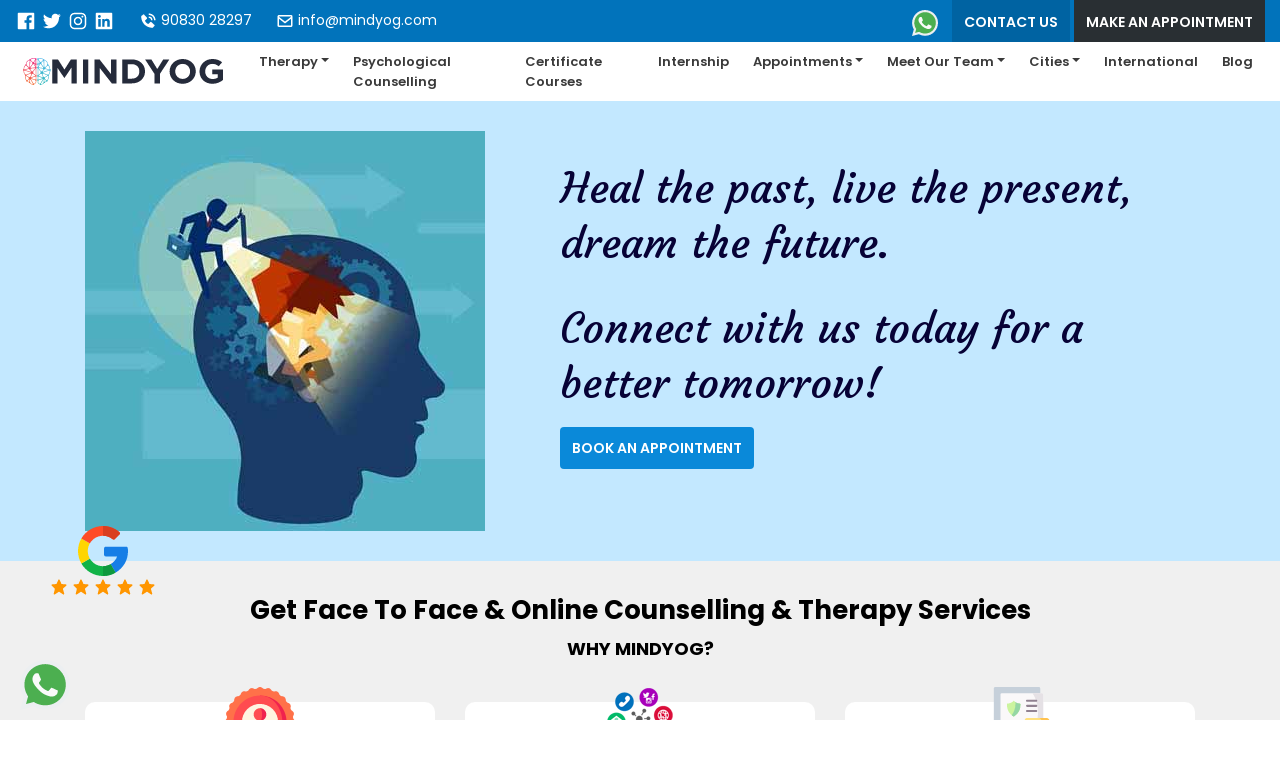

--- FILE ---
content_type: text/html; charset=UTF-8
request_url: https://www.mindyog.com/
body_size: 24783
content:
<!DOCTYPE html>
<html lang="en">
    <head>
        <!-- Global site tag (gtag.js) - Google Analytics -->
        <script async src="https://www.googletagmanager.com/gtag/js?id=G-FW1QQCVDPW"></script>
        <script>
        window.dataLayer = window.dataLayer || [];
        function gtag(){dataLayer.push(arguments);}
        gtag('js', new Date());

        gtag('config', 'G-FW1QQCVDPW');
        </script>
        <!-- END Global site tag (gtag.js) - Google Analytics -->

        <meta charset="utf-8">
        <meta http-equiv="X-UA-Compatible" content="IE=edge">
        <meta name="viewport" content="width=device-width, initial-scale=1">
		<meta property="og:locale" content="en_IN" /> 

		<meta property="og:image" content="https://www.mindyog.com/images/logo.png" /> 
		<meta property="og:site_name" content="Mindyog" /> 

		<meta property="og:url" content="https://www.mindyog.com" /> 
		<meta property="og:type" content="website" />
		<meta name="yandex-verification" content="1ebc5dc86fb9892f" />
		<meta name="viewport" content="width=device-width, initial-scale=1" />
<script type="text/javascript" src="/js/default.js"></script>
<script type="text/javascript" src="/assets/js/jquery.cookie.js"></script>
<script type="text/javascript" src="/assets/a4e99141/jquery.yiiactiveform.js"></script>
<script type="text/javascript">
/*<![CDATA[*/
;(function($){var ieVer=navigator.userAgent.match(/MSIE (\d+\.\d+);/);ieVer=ieVer&&ieVer[1]?new Number(ieVer):null;var cont=ieVer&&ieVer<7.1?document.createElement("div"):null,excludePattern=null,includePattern=null,mergeIfXhr=0,resMap2Request=function(url){if (!url.match(/\?/))url += "?";return url + "&nlsc_map=" + $.nlsc.smap();};;if(!$.nlsc)$.nlsc={resMap:{}};$.nlsc.normUrl=function(url){if(!url)return null;if(cont){cont.innerHTML='<a href="'+url+'"></a>';url=cont.firstChild.href}if(excludePattern&& url.match(excludePattern))return null;if(includePattern&&!url.match(includePattern))return null;return url.replace(/\?*&*(_=\d+)?&*$/g,"")};$.nlsc.h=function(s){var h=0,i;for(i=0;i<s.length;i++)h=(h<<5)-h+s.charCodeAt(i)&1073741823;return""+h};$.nlsc.fetchMap=function(){for(var url,i=0,res=$(document).find("script[src]");i<res.length;i++)if(url=this.normUrl(res[i].src?res[i].src:res[i].href))this.resMap[url]={h:$.nlsc.h(url),d:1}};$.nlsc.smap=function(){var s="[";for(var url in this.resMap)s+='"'+this.resMap[url].h+ '",';return s.replace(/,$/,"")+"]"};var c={global:true,beforeSend:function(xhr,opt){if(!$.nlsc.fetched){$.nlsc.fetched=1;$.nlsc.fetchMap()}if(opt.dataType!="script"){if(mergeIfXhr)opt.url=resMap2Request(opt.url);return true}var url=$.nlsc.normUrl(opt.url);if(!url)return true;if(opt.converters&&opt.converters["text script"]){var saveConv=opt.converters["text script"];opt.converters["text script"]=function(){if(!$.nlsc.resMap[url].d){$.nlsc.resMap[url].d=1;saveConv.apply(window,arguments)}}}var r=$.nlsc.resMap[url]; if(r){if(r.d)return false}else $.nlsc.resMap[url]={h:$.nlsc.h(url),d:0};return true}};if(ieVer)c.dataFilter=function(data,type){if(type&&(type!="html"&&type!="text"))return data;return data.replace(/(<script[^>]+)defer(=[^\s>]*)?/ig,"$1")};$.ajaxSetup(c)})(jQuery);
/*]]>*/
</script>
<title>Top Online psychological therapy and Counseling | MindYog</title><meta name="description" content="Mindyog is an online mental counseling and wellness center in Kolkata that helps people with continuous stress, trauma, isolation, financial issues, or grief." />

		<!-- <link rel="stylesheet" href="http://maxcdn.bootstrapcdn.com/bootstrap/3.4.6/css/bootstrap.min.css?v=0.1">-->


		<link rel="canonical" href="https://www.mindyog.com" />
		
        <!--<link rel="icon" type="image/png"  href="/images/favicon/favicon1.ico"/>-->
        <link rel="icon" type="/images/png" sizes="16x16" href="/images/fav_icon.png?v0.3"/>

        <link href="https://www.mindyog.com/css/bootstrap.min.css?v=0.2" rel="stylesheet">

<!--        <link rel="stylesheet" href="https://www.mindyog.com/css/font-awesome/css/font-awesome.css">-->

<!--        <link href="https://fonts.googleapis.com/css?family=Roboto:400,500,700&display=swap" rel="stylesheet">-->
<!--        <link rel="stylesheet" href="https://use.fontawesome.com/releases/v5.3.1/css/all.css" integrity="sha384-mzrmE5qonljUremFsqc01SB46JvROS7bZs3IO2EmfFsd15uHvIt+Y8vEf7N7fWAU" crossorigin="anonymous">-->

        <link href="https://www.mindyog.com/css/styles.css?v0.61" rel="stylesheet">
<!--        <link href="https://www.mindyog.com/css/animate.css?v0.3" rel="stylesheet">-->
<!--        <link href="https://www.mindyog.com/css/hover.css?v0.2" rel="stylesheet">-->
<!--        <link href="https://www.mindyog.com/css/owl.carousel.css?v0.5" rel="stylesheet">-->
<!--        <link href="https://www.mindyog.com/css/stylesheet.css?v0.3" rel="stylesheet">-->
        <link rel="stylesheet" type="text/css" href="https://www.mindyog.com/src/css/star-rating-svg.css">
        <script src="https://ajax.googleapis.com/ajax/libs/jquery/2.0.0/jquery.min.js"></script>
        <script src="https://www.mindyog.com/src/jquery.star-rating-svg.js"></script>


<!--        <script src="https://kit.fontawesome.com/b5f7b3be4c.js"></script>-->
                

        <!--[if lt IE 9]>
            <script type="text/javascript" src="https://html5shim.googlecode.com/svn/trunk/html5.js"></script>
        <![endif]-->

        <script type="application/ld+json">
            {"@context":"http://schema.org/","@type":"Organization","name":"Ming Yog","url":"https://www.mindyog.com","logo":"https://www.mindyog.com/images/logo.png","contactPoint":[{"@type":"ContactPoint","telephone":"+91-90733-72-300","contactType":"Customer Service","sameAs":["https://www.facebook.com/MindYogIndia/"]}],"address":{"@type":"PostalAddress","addressCountry":"India","addressLocality":"Saltlake","addressRegion":"West Bengal, Kolkata","postalCode":"700091","streetAddress":"Signet Tower, DN-2, DN Block, Sector V, 9th Floor, Salt Lake City, Kolkata, West Bengal 700091"}}
        </script>
        <!-- DO NOT MODIFY -->
        <!-- Quora Pixel Code (JS Helper) -->
        <script>
    !function (q, e, v, n, t, s) {
        if (q.qp)
            return;
        n = q.qp = function () {
            n.qp ? n.qp.apply(n, arguments) : n.queue.push(arguments);
        };
        n.queue = [];
        t = document.createElement(e);
        t.async = !0;
        t.src = v;
        s = document.getElementsByTagName(e)[0];
        s.parentNode.insertBefore(t, s);
    }(window, 'script', 'https://a.quora.com/qevents.js');
    qp('init', '8c2bae201d424f1faef3e803aedc776e');
    qp('track', 'ViewContent');
        </script>
        <script>
            var _paq = _paq || [];
            function trackPage(url)
            {
                gtag('config', 'UA-129268908-2', {'page_path': url});
                //_gaq.push(['_trackPageview', url]);
                _paq.push(['setCustomUrl', url]);
                _paq.push(['trackPageView']);
            }
        </script>
        
    <!-- Default Statcounter code for MindYog https://mindyog.com -->
    <script type="text/javascript">
    var sc_project=12706686;
    var sc_invisible=1;
    var sc_security="e0e110b9";
    </script>
    <script type="text/javascript"
    src="https://www.statcounter.com/counter/counter.js" async></script>
    <noscript>
    <div class="statcounter"><a title="Web Analytics"
    href="https://statcounter.com/" target="_blank"><img class="statcounter"
    src="https://c.statcounter.com/12706686/0/e0e110b9/1/" alt="Web Analytics"
    referrerPolicy="no-referrer-when-downgrade"></a></div></noscript>
    <!-- End of Statcounter Code -->
    <!-- Google tag (gtag.js) --> 
	<script async src="https://www.googletagmanager.com/gtag/js?id=AW-796678458"></script> 
	<script> window.dataLayer = window.dataLayer || []; function gtag(){dataLayer.push(arguments);} gtag('js', new Date()); gtag('config', 'AW-796678458'); </script>	    <!-- Event snippet for Book appointment conversion page -->
	<script> gtag('event', 'conversion', {'send_to': 'AW-796678458/rOGsCOzJmrwZELqy8fsC'}); </script>

<script type="text/javascript">
    (function(c,l,a,r,i,t,y){
        c[a]=c[a]||function(){(c[a].q=c[a].q||[]).push(arguments)};
        t=l.createElement(r);t.async=1;t.src="https://www.clarity.ms/tag/"+i;
        y=l.getElementsByTagName(r)[0];y.parentNode.insertBefore(t,y);
    })(window, document, "clarity", "script", "o8qfewldh7");
</script>
<!-- Meta Pixel Code -->
<script>
!function(f,b,e,v,n,t,s)
{if(f.fbq)return;n=f.fbq=function(){n.callMethod?
n.callMethod.apply(n,arguments):n.queue.push(arguments)};
if(!f._fbq)f._fbq=n;n.push=n;n.loaded=!0;n.version='2.0';
n.queue=[];t=b.createElement(e);t.async=!0;
t.src=v;s=b.getElementsByTagName(e)[0];
s.parentNode.insertBefore(t,s)}(window, document,'script',
'https://connect.facebook.net/en_US/fbevents.js');
fbq('init', '2464411673937377');
fbq('track', 'PageView');
</script>
<noscript><img height="1" width="1" style="display:none"
src="https://www.facebook.com/tr?id=2464411673937377&ev=PageView&noscript=1"
/></noscript>
<!-- End Meta Pixel Code -->
    </head>
    <body>
		<header>
			<div class="container-fluid bg-peach3">
        <div class="row">
        <div class="col-12 col-lg-7 col-md-7 social-media pb10 pt10 d-none d-sm-block">
            <a href="https://www.facebook.com/MindYogIndia/" target="_blank" class="color-fb"><img src="/images/bxl-facebook-square.svg" width="22" height="22" alt="Facebook"></a>
            <a href="https://twitter.com/YogMind" target="_blank" class="color-twitter"><img src="/images/bxl-twitter.svg" width="22" height="22" alt="Twitter"></a>
            <a href="https://www.instagram.com/mind.yog/" target="_blank" class="color-instagram"><img src="/images/bxl-instagram.svg" width="22" height="22" alt="Instagram"></a>
            <a href="https://www.linkedin.com/in/mind-yog-a104a5193/" target="_blank" class="color-linkedin"><img src="/images/bxl-linkedin-square.svg" width="22" height="22" alt="Linkedin"></a>
            <span class="ml20"><a href="tel:9083028297" class="color-deep-blue"><img src="/images/bxs-phone-call.svg" width="18" height="18" alt="Phone"> 90830 28297</a></span>
            <span class="ml20"><a href="/cdn-cgi/l/email-protection#d5bcbbb3ba95b8bcbbb1acbab2fbb6bab8"><img src="/images/bx-envelope.svg" width="18" height="18" alt="Email"> <span class="__cf_email__" data-cfemail="c5acaba3aa85a8acaba1bcaaa2eba6aaa8">[email&#160;protected]</span></a></span>
            
        </div>
        <div class="col-12 col-lg-8 social-media pb10 pt5 d-lg-none d-md-none d-sm-none">
            <a href="https://www.facebook.com/MindYogIndia/" target="_blank" class="color-fb"><img src="/images/bxl-facebook-square.svg" width="22" height="22" alt="Facebook"></a>
            <a href="https://twitter.com/YogMind" target="_blank" class="color-twitter"><img src="/images/bxl-twitter.svg" width="22" height="22" alt="Twitter"></a>
            <a href="https://www.instagram.com/mind.yog/" target="_blank" class="color-instagram"><img src="/images/bxl-instagram.svg" width="22" height="22" alt="Instagram"></a>
            <a href="https://www.linkedin.com/in/mind-yog-a104a5193/" target="_blank" class="color-linkedin"><img src="/images/bxl-linkedin-square.svg" width="22" height="22" alt="Linkedin"></a>
            <span class="ml20"><a href="tel:9083028297" class="color-deep-blue"><img src="/images/bxs-phone-call.svg" width="18" height="18" alt="Phone"> +91-90830-28297</a></span><span class="ml20"><a href="https://wa.me/919083028297?text=Hello,%20I%20need%20help%20Thanks" class="contact-bg-1 order-4" target=" _blank"><img src="/images/whatsapp.svg" width="24" height="24" alt="Whatsapp"></a></span><br>
            <span class="ml5"><a href="/cdn-cgi/l/email-protection#fa93949c95ba9793949e83959dd4999597"><img src="/images/bx-envelope.svg" width="18" height="18" alt="Email"> <span class="__cf_email__" data-cfemail="422b2c242d022f2b2c263b2d256c212d2f">[email&#160;protected]</span></a></span>
            
        </div>
<!--        <div class="col-12 col-lg-5 mt10 mb10"><a href="/novelCoronavirus" target="_blank" class="btn-blue4 radius-5"><b>Stress relief from Corona Virus</b></a></div>-->
        <div class="col-12  col-lg-5 col-md-5 text-right d-none d-sm-block pt10">
            <span class="mr10"><a href="https://wa.me/919083028297?text=Hello,%20I%20need%20help%20Thanks" class="contact-bg-1 order-4" target=" _blank"><img src="/images/whatsapp.svg" width="26" height="26" alt="Whatsapp"></a></span>
            <a class="btn-6" href="/contact-us">Contact Us</a>
            <a href="#" data-toggle="modal" data-target="#landingpopup" class="btn-3">Make An Appointment</a>

            
            
        </div>

    </div>
</div>

<nav class="navbar navbar-expand-lg mainmenu">
    <div class="container-fluid">
        <a class="navbar-brand" href="/"><img src="/images/logo.svg" alt="MindYog" title="MindYog" width="200" height="27"></a>
        <button class="navbar-toggler" type="button" data-toggle="collapse" data-target="#navbarSupportedContent" aria-controls="navbarSupportedContent" aria-expanded="false" aria-label="Toggle navigation">
            <span><img src="/images/bx-menu.svg" width="24" height="24" alt="Menu"></span>
        </button>

        <div class="collapse navbar-collapse nav-manu" id="navbarSupportedContent">
            <ul class="navbar-nav ml-auto">
                <!--<li class="active"><a href="/">Home <span class="sr-only">(current)</span></a></li>-->
                <li class="dropdown">
                    <a class="dropdown-toggle" href="#" id="navbarDropdown" role="button" data-toggle="dropdown" aria-haspopup="true" aria-expanded="false">Therapy</a>
                    <ul class="dropdown-menu" aria-labelledby="navbarDropdown">
                        <li><a href="/cbt">CBT</a></li>
                        <li><a href="/behaviour-therapy">Behaviour Therapy</a></li>
                        <li><a href="/act">Acceptance and Commitment Therapy</a></li>
                        <li><a href="/mindfulness">Mindfulness</a></li>
                        <li><a href="/stress-management">Stress Management</a></li>
                        <li><a href="/dbt">Dialectical Behavioural Therapy</a></li>
                        <li><a href="/mbct">Mindfulness Based Cognitive Therapy</a></li>
                        <li><a href="/mct">Meta Cognitive Therapy</a></li>
                        <li><a href="/schema-therapy">Schema Therapy</a></li>
                        <li><a href="/grief-therapy">Grief Therapy</a></li>
                        <li><a href="/met">Motivations Enhancement Therapy</a></li>
                        <li><a href="/hypno-therapy">Hypnotherapy</a></li>
                        <li><a href="/family-therapy">Family Therapy</a></li>
                        <li><a href="/sex-therapy">Sex Therapy</a></li>
                        <li><a href="/couple-therapy-marriage-counselling">Couple Therapy</a></li>
                        <li><a href="/emdr">Eye Movement Desensitisation and Reprocessing</a></li>
                        <li><a href="/relaxation-therapy">Relaxation Therapy or Training</a></li>
                        <li><a href="/anger-management">Anger management</a></li>
                        <li><a href="/exposure-response-prevention">Exposure Response Prevention</a></li>
                        <li><a href="/play-therapy">Play Therapy</a></li>
                    </ul>
                </li>
<!--                <li class="dropdown">
                    <a class="dropdown-toggle" href="#" id="navbarDropdown" role="button" data-toggle="dropdown" aria-haspopup="true" aria-expanded="false">Programs</a>
                    <ul class="dropdown-menu" aria-labelledby="navbarDropdown">
                        <li><a class="dropdown-item" href="<#?= Yii::app()->createUrl('/index/corporateWellnessPrograms') ?>">Corporate wellness programs</a></li>
                        <li><a class="dropdown-item" href="<#?= Yii::app()->createUrl('/index/workshops') ?>">Workshops</a></li>
                        <li><a class="dropdown-item" href="<#?= Yii::app()->createUrl('/index/counselling') ?>">Psychological Counselling</a></li>

                    </ul>
                </li>-->
				<li><a class="nav-link" href="/psychological-counselling">Psychological Counselling</a></li>
                <li><a class="nav-link" href="/certificate-courses-psychology">Certificate Courses</a></li>
                <li><a class="nav-link" href="/online-psychology-internship-india">Internship</a></li>
                <li class="dropdown">
                    <a class="dropdown-toggle" href="#" id="navbarDropdown" role="button" data-toggle="dropdown" aria-haspopup="true" aria-expanded="false">Appointments</a>
                    <ul class="dropdown-menu" aria-labelledby="navbarDropdown">

                        <!--<li><a class="dropdown-item" href="https://imjo.in/SCAjGz" target="_blank">Book Your First Counselling Session</a></li>
                        <li><a class="dropdown-item" href="https://imjo.in/xVS8Tz" target="_blank">Book Your Therapy Session</a></li>-->
                        <li><a class="dropdown-item" href="/initial-consultation">Book Initial Consultation</a></li>
                        <li><a class="dropdown-item" href="/therapy-session" target="_blank">Book Therapy Sessions</a></li>
                    </ul>
                </li>
                <li class="dropdown">
                    <a class="dropdown-toggle" href="#" id="navbarDropdown" role="button" data-toggle="dropdown" aria-haspopup="true" aria-expanded="false">Meet Our Team</a>
                    <ul class="dropdown-menu" aria-labelledby="navbarDropdown">
                        <li><a class="dropdown-item" href="/mentors">Mentors</a></li>
                        <li><a class="dropdown-item" href="/index/meettheteam">Meet the Team</a></li>
                    </ul>
                </li>
                <li class="dropdown">
                    <a class="dropdown-toggle" href="#" id="navbarDropdown" role="button" data-toggle="dropdown" aria-haspopup="true" aria-expanded="false">Cities</a>
                    <ul class="dropdown-menu" aria-labelledby="navbarDropdown">
                        <li><a class="dropdown-item" href="/best-psychiatrist-counselling-delhi">Delhi</a></li>
                        <li><a class="dropdown-item" href="/best-psychologist-and-online-psychological-counselling-in-hyderabad">Hyderabad</a></li>
                        <li><a class="dropdown-item" href="/best-psychologist-and-online-psychological-counselling-in-jaipur">Jaipur</a></li>
                        <li><a class="dropdown-item" href="/best-psychologist-and-online-psychological-counselling-in-mumbai">Mumbai</a></li>
                        <li><a class="dropdown-item" href="/best-psychology-counselling-bengaluru">Bengaluru</a></li>
                    </ul>
                </li>
<!--                <li><a class="nav-link" href="/contact-us">Internship Programs</a></li>-->
                <li><a class="nav-link" href="/international">International</a></li>
                <!--<li><a class="nav-link" href="/index/selftest">Self Test</a></li> -->
                
                <li><a class="nav-link" href="/blog">Blog</a></li>
                
            </ul>
        </div>
    </div>
</nav>		</header>




<div class="fix-star">
    <a href="https://g.page/MindYogIndia/review">
        <p class="mb0"><img data-src="images/google.svg?v=0.2" alt="Img" width="50" height="50" class="lazyload"></p>
    <img data-src="images/bxs-star.svg" width="18" height="18" alt="img" class="lazyload"> <img data-src="images/bxs-star.svg" width="18" height="18" alt="img" class="lazyload"> <img data-src="images/bxs-star.svg" width="18" height="18" alt="img" class="lazyload"> <img data-src="images/bxs-star.svg" width="18" height="18" alt="img" class="lazyload"> <img data-src="images/bxs-star.svg" width="18" height="18" alt="img" class="lazyload">
    </a>
</div>
<div class="container-fluid gradiend-peach2 pb30">
    <div class="container pt30">
        <div class="row">
			<div class="col-12 col-md-5 text-center">
				<img data-src="images/banner1.jpg?v=0.6" alt="img" width="400" height="400" class="img-fluid d-none d-lg-block lazyload">
				<img src="images/bannerA1.webp?v=0.10" alt="img" class="d-lg-none img-fluid" width="283" height="79">
</div>
<!--            <div class="col-12 col-md-5 carousel-panel">
				<img data-src="images/banner1.jpg?v=0.4" class="d-block w-100 lazyload" width="400" height="400" alt="Adult and Child Counselling" title="Adult and Child Counselling">
                <div class="bd-example">
                    <div id="carouselExampleCaptions" class="carousel slide" data-ride="carousel">
                        <ol class="carousel-indicators">
                            <li data-target="#carouselExampleCaptions" data-slide-to="0" class="active"></li>
                            <li data-target="#carouselExampleCaptions" data-slide-to="1"></li>
                            <li data-target="#carouselExampleCaptions" data-slide-to="2"></li>
                        </ol>
                        <div class="carousel-inner">
                            <div class="carousel-item active">
                                <img data-src="images/banner3.jpg?v=0.5" class="d-block w-100 lazyload" width="400" height="400" alt="Psychotherapy for Adults" title="Psychotherapy for Adults">
                                <div class="carousel-caption d-none d-md-block">
                                    <p><b>Psychotherapy for Adults</b></p>
                                </div>
                            </div>
                            <div class="carousel-item">
                                <img data-src="images/banner1.jpg?v=0.4" class="d-block w-100 lazyload" width="400" height="400" alt="Adult and Child Counselling" title="Adult and Child Counselling">
                                <div class="carousel-caption d-none d-md-block">
                                    <p class="font-48"><b>Adult and Child Counselling</b></p>
                                </div>
                            </div>
                            <div class="carousel-item">
                                <img data-src="images/banner2.jpg?v=0.4" class="d-block w-100 lazyload" width="400" height="400" alt="Couple and Family Therapy" title="Couple and Family Therapy">
                                <div class="carousel-caption d-none d-md-block">
                                    <p class="font-48"><b>Couple and Family Therapy</b></p>
                                </div>
                            </div>
                        </div>
                        <a class="carousel-control-prev" href="#carouselExampleCaptions" role="button" data-slide="prev">
                            <span class="carousel-control-prev-icon" aria-hidden="true"></span>
                            <span class="sr-only">Previous</span>
                        </a>
                        <a class="carousel-control-next" href="#carouselExampleCaptions" role="button" data-slide="next">
                            <span class="carousel-control-next-icon" aria-hidden="true"></span>
                            <span class="sr-only">Next</span>
                        </a>
                    </div>
                </div>
            </div>-->
            <div class="col-12 col-md-7 mt30">
                <div class="slidertitle">
                    <p>Heal the past, live the present, dream the future.</p>
                    <p class="mt30">Connect with us today for a better tomorrow!</p>

                </div>
                <a href="#" data-toggle="modal" data-target="#landingpopup" class="btn-4">Book An Appointment</a> <!--<a href="/index/selftest" class="btn-5">Take Self Test</a> -->
                <p></p>
            </div>
        </div>
    </div>
    <!--    <div class="container pt50 pb30">
            <div class="row">
                <div class="col-12 col-md-5 mb20">
                    <div class="card-over bg-dark text-white wow bounceIn" style="visibility: hidden; animation-name: none; animation-delay: 0.4s;" data-wow-delay="0.8s">
                        <img src="images/weight_img.jpg" class="card-over-img" alt="...">
                        <div class="card-over-overlay">
                            <h5 class="card-title mb5">Under weight/over weight/ or just perfect ?</h5>
                            <p class="card-text">Eating disorders are just not a lifestyle choice or phase. They are mental disorders which affect people physically and psychologically, and if become severe..</p>
                            <a href="https://www.mindyog.com/blog/your-parenting-guide/" class="btn-1">Read More</a>
                        </div>
                    </div>
                </div>
                <div class="col-12 col-md-7">
                    <div class="row">
                        <div class="col-12 col-md-6 mb20">
                            <div class="card widget-card border-none wow bounceIn" style="visibility: hidden; animation-name: none; animation-delay: 0.8s;" data-wow-delay="0.6s">
                                <img src="images/blog1.jpg" class="card-img-top" alt="Your Parenting Guide">
                                <div class="card-body">
                                    <p class="card-title font-18 mb0"><b>Your Parenting Guide</b></p>
                                    <p class="card-text color-gray2 font-13">Parenting can be over whelming both in a positive and negative way. If you are a new parent you might be struggling with understanding your child's behaviour and various moods. </p>
                                    <div class="row">
                                        <div class="col-7 text-right pr0"><a href="https://www.mindyog.com/blog/your-parenting-guide/" class="btn-read">Read More</a></div>
                                        <div class="col-5 text-left"><a href="https://www.linkedin.com/in/swati-agarwal-b6352915/" target="_block" style="line-height: 43px;"><i class="fab fa-linkedin ml5 font-36a mt10 n mt5" title="Linkedin"></i></a></div>
                                    </div>
                                </div>
                            </div>
                        </div>
                        <div class="col-12 col-md-6 mb20">
                            <div class="card border-none widget-card wow bounceIn" style="visibility: hidden; animation-name: none; animation-delay: 0.8s;" data-wow-delay="0.8s">
                                <img src="images/img6.jpg?v=0.1" class="card-img-top" alt="Stress Management">
                                <div class="card-body">
                                    <p class="card-title font-18 mb0"><b>Stress Management</b></p>
                                    <p class="color-gray2 font-13 mb5"><b>Can there be specific symptoms of stress?</b></p>
                                    <p class="card-text color-gray2 font-13">Stress has both physical and psychological symptoms. Physical symptoms fatigability, headache, gastrointestinal disorders..</p>
                                    <div class="row">
                                        <div class="col-7 text-right pr0"><a href="https://www.mindyog.com/blog/stress-management/" class="btn-read">Read More</a></div>
                                        <div class="col-5 text-left"><a href="https://www.linkedin.com/in/swati-agarwal-b6352915/" target="_block" style="line-height: 43px;"><i class="fab fa-linkedin ml5 font-36a mt10 n mt5" title="Linkedin"></i></a></div>
                                    </div>
                                </div>
                            </div>
                        </div>
                        <div class="col-12 text-right"><a href="https://www.mindyog.com/blog/" class="btn-blue3">See All</a></div>
                    </div>
                </div>
            </div>
        </div>-->
</div>

<div class="container-fluid widget-content-2 pb30 bg-gray d-none d-lg-block">
    <div class="container">
        <div class="row">
            <div class="col-12">
                <h1 class="text-center font-26 mt30 mb5"><b>Get Face To Face & Online Counselling & Therapy Services</b></h1>
            <div class="mb40 text-uppercase"><h2 class="font-18 text-center"><b>Why MindYog?</b></h2></div>
        </div>
        </div>
    <div class="row" style="display: flex; flex-wrap: wrap; ">
        <div class="col-12 col-lg-4 flex">
            <div class="cardview2 text-center">
                <div class="cardview2-icon text-center"><img data-src="/images/qualified.svg" alt="Img" width="70" height="70" class="lazyload"></div>
                <h3 class="cardview2-header mt20">Top Expertise</h3>
                <div class="cardview2-body">
                    Psychologists are highly experienced in their respective fields, having M.phil, MSc and MA degrees in clinical psychology. Most of them are RCI Registered, and Licensed.
                </div>
            </div>
        </div>
        <div class="col-12 col-lg-4 flex">
            <div class="cardview2 text-center">
                <div class="cardview2-icon text-center"><img data-src="/images/channel-icon-24.png?v=0.2" alt="Img" width="70" height="64" class="lazyload"></div>
                <h3 class="cardview2-header mt20">Multiple Channels</h3>
                <div class="cardview2-body">
                    You may avail sessions according to your comfort using one or more of the following options: Face-to-face, Audio, Video, Chat.
                </div>
            </div>
        </div>
        <div class="col-12 col-lg-4 flex">
            <div class="cardview2 text-center">
                <div class="cardview2-icon text-center"><img data-src="/images/secret-file.svg" alt="Img" width="70" height="70" class="lazyload"></div>
                <h3 class="cardview2-header mt20">Confidentiality</h3>
                <div class="cardview2-body">
                    We respect your privacy  and therefore your identity and information you provide remain completely confidential with us.
                </div>
            </div>
        </div>
        <div class="col-12 col-lg-4 flex">
            <div class="cardview2 text-center">
                <div class="cardview2-icon text-center"><img data-src="/images/alms.svg" alt="Img" width="70" height="70" class="lazyload"></div>
                <h3 class="cardview2-header mt20">Affordability</h3>
                <div class="cardview2-body">
                    Mindyog aims to ensure that mental wellness services are affordable for all hence, offer all its services at the most affordable prices for the given quality.
                </div>
            </div>
        </div>
        <div class="col-12 col-lg-4 flex">
            <div class="cardview2 text-center">
                <div class="cardview2-icon text-center"><img data-src="/images/24_7-hours.svg" alt="Img" width="70" height="70" class="lazyload"></div>
                <h3 class="cardview2-header mt20">Accessibility</h3>
                <div class="cardview2-body">
                    You can reach us any time of the day. We are just a call/text/email away.
                </div>
            </div>
        </div>
        <div class="col-12 col-lg-4 flex">
            <div class="cardview2 text-center">
                <div class="cardview2-icon text-center"><img data-src="/images/transparency.svg" alt="Img" width="70" height="70" class="lazyload"></div>
                <h3 class="cardview2-header mt20">Transparency</h3>
                <div class="cardview2-body">
                    Our entire process is very transparent. Our representatives do their best to explain the pricing and the entire process.
                </div>
            </div>
        </div>
    </div>
    </div>
</div>

<div class="container-fluid widget-content-2 pb30 bg-gray d-lg-none">
    <div class="container">
        <div class="row">
            <div class="col-12">
                <h1 class="text-center font-26 mt30 mb5"><b>Get Face To Face & Online Counselling & Therapy Services</b></h1>
				<div class="mb40 text-uppercase"><h2 class="font-18 text-center"><b>Why MindYog?</b></h2></div>
			</div>
        </div>


		<div id="carouselExampleControlsReview" class="carousel slide color-white" data-ride="carousel">
			<div class="carousel-inner">
				<div class="row">
					<div class="carousel-item active">
						<div class="col-12 col-lg-4 flex">
							<div class="cardview2 text-center">
								<div class="cardview2-icon text-center"><img data-src="/images/qualified.svg" alt="Img" width="70" height="70" class="lazyload"></div>
								<h3 class="cardview2-header mt20">Top Expertise</h3>
								<div class="cardview2-body">
									Psychologists are highly experienced in their respective fields, having M.phil, MSc and MA degrees in clinical psychology. Most of them are RCI Registered, and Licensed.
								</div>
							</div>
						</div>
					</div>
					<div class="carousel-item">
						<div class="col-12 col-lg-4 flex">
							<div class="cardview2 text-center">
								<div class="cardview2-icon text-center"><img data-src="/images/channel-icon-24.png?v=0.2" alt="Img" width="70" height="64" class="lazyload"></div>
								<h3 class="cardview2-header mt20">Multiple Channels</h3>
								<div class="cardview2-body">
									You may avail sessions according to your comfort using one or more of the following options: Face-to-face, Audio, Video, Chat.
								</div>
							</div>
						</div>
					</div>
					<div class="carousel-item">
						<div class="col-12 col-lg-4 flex">
							<div class="cardview2 text-center">
								<div class="cardview2-icon text-center"><img data-src="/images/secret-file.svg" alt="Img" width="70" height="70" class="lazyload"></div>
								<h3 class="cardview2-header mt20">Confidentiality</h3>
								<div class="cardview2-body">
									We respect your privacy  and therefore your identity and information you provide remain completely confidential with us.
								</div>
							</div>
						</div>
					</div>
					<div class="carousel-item">
						<div class="col-12 col-lg-4 flex">
							<div class="cardview2 text-center">
								<div class="cardview2-icon text-center"><img data-src="/images/24_7-hours.svg" alt="Img" width="70" height="70" class="lazyload"></div>
								<h3 class="cardview2-header mt20">Accessibility</h3>
								<div class="cardview2-body">
									You can reach us any time of the day. We are just a call/text/email away.
								</div>
							</div>
						</div>
					</div>
					<div class="carousel-item">
						<div class="col-12 col-lg-4 flex">
							<div class="cardview2 text-center">
								<div class="cardview2-icon text-center"><img data-src="/images/transparency.svg" alt="Img" width="70" height="70" class="lazyload"></div>
								<h3 class="cardview2-header mt20">Transparency</h3>
								<div class="cardview2-body">
									Our entire process is very transparent. Our representatives do their best to explain the pricing and the entire process.
								</div>
							</div>
						</div>
					</div>
				</div>
			</div>

			<a class="carousel-control-prev" href="#carouselExampleControlsReview" role="button" data-slide="prev">
				<span class="color-black" aria-hidden="true"><img src="images/bx-chevron-left.svg" alt="img" width="36" height="36" ></span>
				<span class="sr-only">Previous</span>
			</a>
			<a class="carousel-control-next" href="#carouselExampleControlsReview" role="button" data-slide="next">
				<span class="color-black" aria-hidden="true"><img src="images/bx-chevron-right.svg" alt="img" width="36" height="36" ></span>
				<span class="sr-only">Next</span>
			</a>
		</div>
    </div>
</div>

<div class="counter">
    <div class="cntr">
        <div class="container-fluid">
            <div class="row">
                <div class="col-12 col-lg-2 mb20">
                    <div class="count-up">
                        <h4 class="counter-count mb0">10000</h4>
                        <h5 class="font-16">No. of People Healed</h5>
                    </div>
                </div>

                <div class="col-12 col-lg-2 mb20">
                    <div class="count-up">
                        <h4 class="counter-count mb0">10</h4>
                        <h5 class="font-16">cities Reached</h5>
                    </div>
                </div>

                <div class="col-12 col-lg-3 mb20">
                    <div class="count-up">
                        <h4 class="counter-count mb0">125000</h4>
                        <h5 class="font-16">No. of Sessions Given</h5>
                    </div>
                </div>
                <div class="col-12 col-lg-3 mb20">
                    <div class="count-up">
                        <h4 class="counter-count mb0">500</h4>
                        <h5 class="font-16">Student Internships Completed</h5>
                    </div>
                </div>
                <div class="col-12 col-lg-2">
                    <div class="count-up">
                        <h4 class="counter-count mb0">100</h4>
                        <h5 class="font-16">Students Taught</h5>
                    </div>
                </div>


            </div>
        </div>
    </div>

</div>

<div class="container widget-content-2 pb30 d-none d-lg-block">
    <div class="row">
        <div class="col-12">
            <div class="mb0 text-uppercase mt40"><h2 class="font-36 text-center"><b>What we offer?</b></h2></div>
        </div>
        <div class="col-12 col-md-4 col-lg-3 mb30">
            <div class="cardview">

                <div class="text-center"><img data-src="images/new-img-1.png" alt="Img" width="120" height="135" class="lazyload"></div>
                <div class="cardview-header"><h2 class="mt20"><a href="/goal-manifestation-and-motivation">Self Healing</a></h2></div>
                <div class="cardview-body">
                    <ul>
                        <li><a href="/goal-manifestation-and-motivation">Goal manifestation</a></li>
                        <li><a href="/personal-empowerment">Personal empowerment </a></li>
                        <li><a href="/irrational-thoughts-negative-thinking">Avoiding negative thinking and irrational thoughts</a></li>
                        <li><a href="/anger-management">Anger management </a></li>
                        <li><a href="#">Recovery/healing from trauma</a></li>
                    </ul>
                    <div class="text-center mt10 readmore-btn"><a href="/goal-manifestation-and-motivation" class="btn-2">Read more</a></div>
                </div>
            </div>
        </div>
        <div class="col-12 col-md-4 col-lg-3 mb30">
            <div class="cardview">

                <div class="text-center"><img data-src="images/new-img-2.png" alt="Img" width="120" height="135" class="lazyload"></div>
                <div class="cardview-header"><h2 class="mt20"><a href="/adult-and-child-counselling">Counselling</a></h2></div>
                <div class="cardview-body">
                    <ul>
                        <li><a href="#">Individual</a></li>
                        <li><a href="/adult-and-child-counselling">Couple</a></li>
                        <li><a href="/adult-and-child-counselling">Family</a></li>
                        <li><a href="/adult-and-child-counselling">Child</a></li>
                    </ul>
                    <div class="text-center mt10 readmore-btn"><a href="/adult-and-child-counselling" class="btn-2">Read more</a></div>
                </div>
            </div>
        </div>
        <div class="col-12 col-md-4 col-lg-3 mb30">
            <div class="cardview">

                <div class="text-center"><img data-src="images/new-img-3.png" alt="Img" width="120" height="135" class="lazyload"></div>
                <div class="cardview-header"><h2 class="mt20"><a href="/adult-and-child-counselling">Therapies for adult</a></h2></div>
                <div class="cardview-body">
                    <ul>
                        <li><a href="/adult-and-child-counselling">Behavioural issues – modifications of maladaptive behaviour into adaptive one</a></li>
                        <li><a href="/adult-and-child-counselling">OCD- Getting over obsession and compulsion</a></li>
                        <li><a href="/adult-and-child-counselling">PTSD -Healing past trauma</a></li>
                        <li><a href="/adult-and-child-counselling">Anxiety and Depression</a></li>
                        <li><a href="/adult-and-child-counselling">Relocation issues – homes, families and cities/states</a></li>
                    </ul>
                    <div class="text-center mt10 readmore-btn"><a href="/adult-and-child-counselling" class="btn-2">Read more</a></div>
                </div>
            </div>
        </div>
        <div class="col-12 col-md-4 col-lg-3 mb30">
            <div class="cardview">

                <div class="text-center"><img data-src="images/new-img-4.png" alt="Img" width="120" height="135" class="lazyload"></div>
                <div class="cardview-header"><h2 class="mt20"><a href="/adult-and-child-counselling">Therapies for children</a></h2></div>
                <div class="cardview-body">
                    <ul>
                        <li><a href="/adult-and-child-counselling">Behavioural issues – modifications of maladaptive behaviour into adaptive one</a></li>
                        <li><a href="/adult-and-child-counselling">OCD – Getting over obsessions and compulsions</a></li>
                        <li><a href="/adult-and-child-counselling">PTSD – Healing past trauma</a></li>
                        <li><a href="/adult-and-child-counselling">Anxiety and Depression</a></li>
                        <li><a href="/adult-and-child-counselling">Relocation issues – changing schools, homes, families and cities/states</a></li>
                    </ul>
                    <div class="text-center mt10 readmore-btn"><a href="/adult-and-child-counselling" class="btn-2">Read more</a></div>
                </div>
            </div>
        </div>
        <div class="col-12 col-md-4 col-lg-3 mb30">
            <div class="cardview">

                <div class="text-center"><img data-src="images/new-img-5.png" alt="Img" width="120" height="135" class="lazyload"></div>
                <div class="cardview-header"><h2 class="mt20"><a href="/diagnostic-tests">Diagnostic Testing</a></h2></div>
                <div class="cardview-body">
                    <ul>
                        <li><a href="/diagnostic-tests">IQ Test – measuring the intelligence of adult and child</a></li>
                        <li><a href="/diagnostic-tests">Neurological Test – assessing the cognitive functioning, mood, memory</a></li>
                        <li><a href="/diagnostic-tests">Personality Test – assessing individual’s characteristics, behaviour</a></li>
                    </ul>
                    <div class="text-center mt10 readmore-btn"><a href="/diagnostic-tests" class="btn-2">Read more</a></div>
                </div>
            </div>
        </div>
        <div class="col-12 col-md-4 col-lg-3 mb30">
            <div class="cardview">

                <div class="text-center"><img data-src="images/new-img-6.png" alt="Img" width="120" height="135" class="lazyload"></div>
                <div class="cardview-header"><h2 class="mt20"><a href="/corporate-wellness-programs">Corporate wellness programs</a></h2></div>
                <div class="cardview-body">
                    <ul>
                        <li><a href="#">Importance of mental and physical health</a></li>
                        <li><a href="#">Increased self-awareness</a></li>
                        <li><a href="#">Managing intrapersonal and interpersonal relationships</a></li>
                        <li><a href="#">Coping capabilities during a crisis</a></li>
                        <li><a href="#">Enhancing relations with co-workers/colleagues</a></li>
                    </ul>
                    <div class="text-center mt10 readmore-btn"><a href="/corporate-wellness-programs" class="btn-2">Read more</a></div>
                </div>
            </div>
        </div>
        <div class="col-12 col-md-4 col-lg-3 mb30">
            <div class="cardview">

                <div class="text-center"><img data-src="images/new-img-7.png" alt="Img" width="120" height="135" class="lazyload"></div>
                <div class="cardview-header"><h2 class="mt20"><a href="/health-psychology">Health psychology</a></h2></div>
                <div class="cardview-body">
                    <ul>
                        <li><a href="/health-psychology">Stress Reduction – performing relaxation and mindful exercises</a></li>
                        <li><a href="/health-psychology">Preventing Illness – providing information about a particular illness – how does it start, how to prevent it and factors affecting it</a></li>
                        <li><a href="/health-psychology">Hospice care and Grief counselling -  how to deal with the grief</a></li>
                        <li><a href="/health-psychology">Teaching coping skills – how to cope with the negative situation</a></li>
                    </ul>
                    <div class="text-center mt10 readmore-btn"><a href="/health-psychology" class="btn-2">Read more</a></div>
                </div>
            </div>
        </div>
        <div class="col-12 col-md-4 col-lg-3 mb30">
            <div class="cardview">

                <div class="text-center"><img data-src="images/new-img-8.png" alt="Img" width="120" height="135" class="lazyload"></div>
                <div class="cardview-header"><h2 class="mt20"><a href="/de-addiction-therapy">De-addiction therapy</a></h2></div>
                <div class="cardview-body">
                    <ul>
                        <li><a href="/de-addiction-therapy">Behavioural addiction – assessing the activities where a person compulsively engage in the activity </a></li>
                        <li><a href="/de-addiction-therapy">Intervention – working on the willingness of the individual to leave the substance</a></li>
                        <li><a href="/de-addiction-therapy">Relapses – working on the factors that leads to relapse</a></li>
                    </ul>
                    <div class="text-center mt10 readmore-btn"><a href="/de-addiction-therapy" class="btn-2">Read more</a></div>
                </div>
            </div>
        </div>
        <div class="col-12 col-md-4 col-lg-3 mb30">
            <div class="cardview">

                <div class="text-center"><img data-src="images/new-img-9.png" alt="Img" width="120" height="135" class="lazyload"></div>
                <div class="cardview-header"><h2 class="mt20"><a href="/couple-family-therapy">Couple and Family</a></h2></div>
                <div class="cardview-body">
                    <ul>
                        <li><a href="/couple-family-therapy">Importance of Communication – need to communicate the feelings and conflict-resolution skills</a></li>
                        <li><a href="/couple-family-therapy">Sexual differences & dysfunctions – low libido, erectile dysfunction</a></li>
                        <li><a href="/couple-family-therapy">Parenting Challenges – learning disabilities, behavioural problems, defiance</a></li>
                    </ul>
                    <div class="text-center mt10 readmore-btn"><a href="/couple-family-therapy" class="btn-2">Read more</a></div>
                </div>
            </div>
        </div>
        <div class="col-12 col-md-4 col-lg-3 mb30">
            <div class="cardview">

                <div class="text-center"><img data-src="images/new-img-10.png" alt="Img" width="120" height="135" class="lazyload"></div>
                <div class="cardview-header"><h2 class="mt20"><a href="/workshops">Workshop for Students and Youths </a></h2></div>
                <div class="cardview-body">
                    <ul>
                        <li><a href="/workshops">Stress</a></li>
                        <li><a href="/workshops">Depression & Anxiety</a></li>
                        <li><a href="/workshops">Poor communication skills</a></li>
                        <li><a href="/workshops">Time management & more</a></li>
                    </ul>
                    <div class="text-center mt10 readmore-btn"><a href="/workshops" class="btn-2">Read more</a></div>
                </div>
            </div>
        </div>
        <div class="col-12 col-md-4 col-lg-3 mb30">
            <div class="cardview">

                <div class="text-center"><img data-src="images/working-man.svg" alt="Img" width="120" height="120" class="lazyload"></div>
                <div class="cardview-header"><h2 style="margin-top: 35px;"><a href="#">Internships</a></h2></div>
                <div class="cardview-body">
                    <ul>
                        <li><a href="#">Counselling Internship</a></li>
                        <li><a href="#">Psychotherapy Internship</a></li>
                        <li><a href="#">Case-specific Internship</a></li>
                        <li><a href="#">Live sessions</a></li>
                    </ul>
                    <div class="text-center mt10 readmore-btn"><a href="#" class="btn-2">Read more</a></div>
                </div>
            </div>
        </div>
        <div class="col-12 col-md-4 col-lg-3 mb30">
            <div class="cardview">

                <div class="text-center"><img data-src="images/online-course.svg?v=0.1" alt="Img" width="120" height="120" class="lazyload"></div>
                <div class="cardview-header"><h2 style="margin-top: 35px;"><a href="#">Courses</a></h2></div>
                <div class="cardview-body">
                    <ul>
                        <li><a href="#">Standard Certification</a></li>
                        <li><a href="#">Advanced Certification in Couple Counselling</a></li>
                        <li><a href="#">Advanced Certification in Psychotherapy</a></li>
                    </ul>
                    <div class="text-center mt10 readmore-btn"><a href="#" class="btn-2">Read more</a></div>
                </div>
            </div>
        </div>
        <div class="col-12 col-md-4 col-lg-3 mb30">
            <div class="cardview" style="height: 220px;">

                <div class="text-center"><img data-src="images/new-img-12.png?v=0.2" alt="Img" width="100" height="100" class="lazyload"></div>
                <div class="cardview-header"><h2 style="margin-top: 35px;"><a href="/psychological-counselling">Psychology/Mental</a></h2></div>
                <div class="cardview-body">
                    <div class="text-center mt10 readmore-btn"><a href="/psychological-counselling" class="btn-2">Read more</a></div>
                </div>
            </div>
        </div>
        <!--        <div class="col-12 col-md-4 col-lg-3 mb30">
                    <div class="cardview">
        
                        <div class="text-center"><img src="images/new-img-11.png" alt="" width="120"></div>
                        <div class="cardview-header"><h2 class="mt20"><a href="#">Connect with counsellor</a></h2></div>
                        <div class="cardview-body">
                            <p class="text-center">(Direct options) name can be changed HOLD</p>
                            <div class="text-center mt10 readmore-btn"><a href="#" class="btn-2">Read more</a></div>
                        </div>
                    </div>
                </div>-->
    </div>
</div>

<!--<div class="container widget-content-2 pb30 d-lg-none d-md-none d-xl-none">
    <div class="row">
        <div class="col-12">
            <div class="mb0 text-uppercase mt40"><p class="font-36 text-center"><b>What we offer?</b></p></div>
        </div>
        <div class="col-12 col-md-4 col-lg-3 mb30">
            <div class="cardview">

                <div class="text-center"><img data-src="images/new-img-1.png" alt="Img" width="120" height="135" class="lazyload"></div>
                <div class="cardview-header"><h2 class="mt20"><a href="/goal-manifestation-and-motivation">Self Healing</a></h2></div>
                <div class="cardview-body">
                    <ul>
                        <li><a href="/goal-manifestation-and-motivation">Goal manifestation</a></li>
                        <li><a href="/personal-empowerment">Personal empowerment </a></li>
                        <li><a href="/irrational-thoughts-negative-thinking">Avoiding negative thinking and irrational thoughts</a></li>
                        <li><a href="/anger-management">Anger management </a></li>
                        <li><a href="#">Recovery/healing from trauma</a></li>
                    </ul>
                    <div class="text-center mt10 readmore-btn"><a href="/goal-manifestation-and-motivation" class="btn-2">Read more</a></div>
                </div>
            </div>
        </div>
                <div class="col-12 col-md-4 col-lg-3 mb30">
                    <div class="cardview">
        
                        <div class="text-center"><img src="images/new-img-11.png" alt="" width="120"></div>
                        <div class="cardview-header"><h2 class="mt20"><a href="#">Connect with counsellor</a></h2></div>
                        <div class="cardview-body">
                            <p class="text-center">(Direct options) name can be changed HOLD</p>
                            <div class="text-center mt10 readmore-btn"><a href="#" class="btn-2">Read more</a></div>
                        </div>
                    </div>
                </div>
    </div>
</div>-->
<div class="container pt30 pb30 widget-content-2 d-lg-none">
    <div class="row">
        <div class="col-12">
            <div class="mb0 text-uppercase mt40"><h2 class="font-36 text-center"><b>What we offer?</b></h2></div>
        </div>
        <div class="col-12 services-carousel pb0">
            <div id="carouselExampleControls" class="carousel slide" data-ride="carousel">
                <div class="carousel-inner">
                    <div class="carousel-item active">
                        <div class="carousel-caption">
                            <div class="cardview">

                                <div class="text-center"><img data-src="images/new-img-2.png" alt="Img" width="120" height="135" class="lazyload"></div>
                                <div class="cardview-header"><h2 class="mt20"><a href="/adult-and-child-counselling">Counselling</a></h2></div>
                                <div class="cardview-body">
                                    <ul>
                                        <li><a href="/adult-and-child-counselling">Adult and child (Age range)</a></li>
                                        <li><a href="/index/onlineCounselling">Online (mentioned modes)</a></li>
                                        <li><a href="/psychological-counselling">Face to face (mentioned modes)</a></li>
                                    </ul>
                                    <div class="text-center mt10 readmore-btn"><a href="/adult-and-child-counselling" class="btn-2">Read more</a></div>
                                </div>
                            </div>
                        </div>
                    </div>
                    <div class="carousel-item">
                        <div class="carousel-caption">
                            <div class="cardview">

                                <div class="text-center"><img data-src="images/new-img-2.png" alt="Img" width="120" height="135" class="lazyload"></div>
                                <div class="cardview-header"><h2 class="mt20"><a href="/adult-and-child-counselling">Counselling</a></h2></div>
                                <div class="cardview-body">
                                    <ul>
                                        <li><a href="/adult-and-child-counselling">Adult and child (Age range)</a></li>
                                        <li><a href="/index/onlineCounselling">Online (mentioned modes)</a></li>
                                        <li><a href="/psychological-counselling">Face to face (mentioned modes)</a></li>
                                    </ul>
                                    <div class="text-center mt10 readmore-btn"><a href="/adult-and-child-counselling" class="btn-2">Read more</a></div>
                                </div>
                            </div>
                        </div>
                    </div>
                    <div class="carousel-item">
                        <div class="carousel-caption">
                            <div class="cardview">

                                <div class="text-center"><img data-src="images/new-img-3.png" alt="Img" width="120" height="135" class="lazyload"></div>
                                <div class="cardview-header"><h2 class="mt20"><a href="/adult-and-child-counselling">Therapies for adult</a></h2></div>
                                <div class="cardview-body">
                                    <ul>
                                        <li><a href="/adult-and-child-counselling">OCD- Getting over obsession and compulsion</a></li>
                                        <li><a href="/adult-and-child-counselling">PTSD -Healing past trauma</a></li>
                                    </ul>
                                    <div class="text-center mt10 readmore-btn"><a href="/adult-and-child-counselling" class="btn-2">Read more</a></div>
                                </div>
                            </div>
                        </div>
                    </div>
                    <div class="carousel-item">
                        <div class="carousel-caption">
                            <div class="cardview">

                                <div class="text-center"><img data-src="images/new-img-4.png" alt="Img" width="120" height="135" class="lazyload"></div>
                                <div class="cardview-header"><h2 class="mt20"><a href="/adult-and-child-counselling">Therapies for children</a></h2></div>
                                <div class="cardview-body">
                                    <ul>
                                        <li><a href="/adult-and-child-counselling">Behavioural issues – modifications of maladaptive behaviour into adaptive one</a></li>
                                        <li><a href="/adult-and-child-counselling">OCD – Getting over obsessions and compulsions</a></li>
                                        <li><a href="/adult-and-child-counselling">PTSD – Healing past trauma</a></li>
                                        <li><a href="/adult-and-child-counselling">Anxiety and Depression</a></li>
                                        <li><a href="/adult-and-child-counselling">Relocation issues – changing schools, homes, families and cities/states</a></li>
                                    </ul>
                                    <div class="text-center mt10 readmore-btn"><a href="/adult-and-child-counselling" class="btn-2">Read more</a></div>
                                </div>
                            </div>
                        </div>
                    </div>
                    <div class="carousel-item">
                        <div class="carousel-caption">
                            <div class="cardview">

                                <div class="text-center"><img data-src="images/new-img-5.png" alt="Img" width="120" height="135" class="lazyload"></div>
                                <div class="cardview-header"><h2 class="mt20"><a href="/diagnostic-tests">Diagnostic Testing</a></h2></div>
                                <div class="cardview-body">
                                    <ul>
                                        <li><a href="/diagnostic-tests">IQ Test – measuring the intelligence of adult and child</a></li>
                                        <li><a href="/diagnostic-tests">Neurological Test – assessing the cognitive functioning, mood, memory</a></li>
                                        <li><a href="/diagnostic-tests">Personality Test – assessing individual’s characteristics, behaviour</a></li>
                                    </ul>
                                    <div class="text-center mt10 readmore-btn"><a href="/diagnostic-tests" class="btn-2">Read more</a></div>
                                </div>
                            </div>
                        </div>
                    </div>
                    <div class="carousel-item">
                        <div class="carousel-caption">
                            <div class="cardview">

                                <div class="text-center"><img data-src="images/new-img-6.png" alt="Img" width="120" height="135" class="lazyload"></div>
                                <div class="cardview-header"><h2 class="mt20"><a href="/corporate-wellness-programs">Corporate wellness programs</a></h2></div>
                                <div class="cardview-body">
                                    <ul>
                                        <li><a href="/corporate-wellness-programs">Importance of mental and physical health</a></li>
                                        <li><a href="/corporate-wellness-programs">Increased self awareness</a></li>
                                        <li><a href="/corporate-wellness-programs">Need to work on coping ability</a></li>
                                    </ul>
                                    <div class="text-center mt10 readmore-btn"><a href="/corporate-wellness-programs" class="btn-2">Read more</a></div>
                                </div>
                            </div>
                        </div>
                    </div>
                    <div class="carousel-item">
                        <div class="cardview">

                            <div class="text-center"><img data-src="images/new-img-7.png" alt="Img" width="120" height="135" class="lazyload"></div>
                            <div class="cardview-header"><h2 class="mt20"><a href="/health-psychology">Health psychology</a></h2></div>
                            <div class="cardview-body">
                                <ul>
                                    <li><a href="/health-psychology">Stress Reduction – performing relaxation and mindful exercises</a></li>
                                    <li><a href="/health-psychology">Preventing Illness – providing information about a particular illness – how does it start, how to prevent it and factors affecting it</a></li>
                                    <li><a href="/health-psychology">Hospice care and Grief counselling -  how to deal with the grief</a></li>
                                    <li><a href="/health-psychology">Teaching coping skills – how to cope with the negative situation</a></li>
                                </ul>
                                <div class="text-center mt10 readmore-btn"><a href="/health-psychology" class="btn-2">Read more</a></div>
                            </div>
                        </div>
                    </div>
                    <div class="carousel-item">
                        <div class="carousel-caption">
                            <div class="cardview">

                                <div class="text-center"><img data-src="images/new-img-8.png" alt="Img" width="120" height="135" class="lazyload"></div>
                                <div class="cardview-header"><h2 class="mt20"><a href="/de-addiction-therapy">De-addiction therapy</a></h2></div>
                                <div class="cardview-body">
                                    <ul>
                                        <li><a href="/de-addiction-therapy">Behavioural addiction – assessing the activities where a person compulsively engage in the activity </a></li>
                                        <li><a href="/de-addiction-therapy">Intervention – working on the willingness of the individual to leave the substance</a></li>
                                        <li><a href="/de-addiction-therapy">Relapses – working on the factors that leads to relapse</a></li>
                                    </ul>
                                    <div class="text-center mt10 readmore-btn"><a href="/de-addiction-therapy" class="btn-2">Read more</a></div>
                                </div>
                            </div>
                        </div>
                    </div>
                    <div class="carousel-item">
                        <div class="carousel-caption">
                            <div class="cardview">

                                <div class="text-center"><img data-src="images/new-img-9.png" alt="Img" width="120" height="135" class="lazyload"></div>
                                <div class="cardview-header"><h2 class="mt20"><a href="/couple-family-therapy">Couple and Family</a></h2></div>
                                <div class="cardview-body">
                                    <ul>
                                        <li><a href="/couple-family-therapy">Importance of Communication – need to communicate the feelings and conflict-resolution skills</a></li>
                                        <li><a href="/couple-family-therapy">Sexual differences & dysfunctions – low libido, erectile dysfunction</a></li>
                                        <li><a href="/couple-family-therapy">Parenting Challenges – learning disabilities, behavioural problems, defiance</a></li>
                                    </ul>
                                    <div class="text-center mt10 readmore-btn"><a href="/couple-family-therapy" class="btn-2">Read more</a></div>
                                </div>
                            </div>
                        </div>
                    </div>
                    <div class="carousel-item">
                        <div class="carousel-caption">
                            <div class="cardview">

                                <div class="text-center"><img data-src="images/new-img-10.png" alt="Img" width="120" height="120" class="lazyload"></div>
                                <div class="cardview-header"><h2 class="mt20"><a href="/workshops">Workshop for Students and Youths </a></h2></div>
                                <div class="cardview-body">
                                    <ul>
                                        <li><a href="/workshops">Stress</a></li>
                                        <li><a href="/workshops">Depression & Anxiety</a></li>
                                        <li><a href="/workshops">Poor communication skills</a></li>
                                        <li><a href="/workshops">Time management & more</a></li>
                                    </ul>
                                    <div class="text-center mt10 readmore-btn"><a href="/workshops" class="btn-2">Read more</a></div>
                                </div>
                            </div>
                        </div>
                    </div>
                </div>
                <a class="carousel-control-prev color-black font-30" href="#carouselExampleControls" role="button" data-slide="prev">
                    <span class="carousel-control-prev-icon" aria-hidden="true"></span>
                    <img src="images/bx-chevron-left.svg" alt="img" width="36" height="36" >
                </a>
                <a class="carousel-control-next color-black font-30" href="#carouselExampleControls" role="button" data-slide="next">
                    <span class="carousel-control-next-icon" aria-hidden="true"></span>
                    <img src="images/bx-chevron-right.svg" alt="img" width="36" height="36" >
                </a>
            </div>
        </div>
    </div>
</div>



<div class="container-fluid gradiend-peach2 pt40 pb40">
    <div class="container">
        <div class="row mt20 mb0">
            <div class="col-12 col-md-4 mb15 wow bounceIn animated" style="visibility: visible; animation-delay: 0.2s; animation-name: bounceIn;" data-wow-delay="0.2s"><img data-src="images/img1.jpg?v=0.2" width="350" height="248" alt="MindYog is a leading service provider for Psychological Therapy and Counseling" title="MindYog is a leading service provider for Psychological Therapy and Counseling" class="img-fluid rounded lazyload"></div>
            <div class="col-12 col-md-8">
                <h2 class="font-30 text-uppercase"><b>Get the Best Online Psychological Counselling and Therapy</b></h2>
                <p>Mental well being is an integral part of our overall health. Most people tend to ignore this fact, and suffer from diseases such as depression, loneliness, marital strife, work stress, anxiety, etc. Even there are many children in our society who could be having mental health issues,  which may range from getting bullied in school, to exam phobia,  and can even extend to eating disorders. Similarly there are working professionals who might be going through a lot of stress, and not able to maintain a balance between professional and personal life, or even finding it difficult to cope with a job role assigned to them.</p>
                <p><a href="/about-us" class="btn-2">read more</a></p>
            </div>

        </div>
    </div>
</div>

<div class="container mt30 mb30">
    <div class="row">
        <div class="col-12 col-lg-10 offset-lg-1 text-center font-16">
            <i><span class="font-24">"</span>MindYog is a leading service provider for Psychological Therapy and Counseling. It consists of leading Psychotherapists who have experience of over 15 years in this field, have treated over thousands of patients. We use scientific methods and state of the art practices to heal mental disorders.<span class="font-24">"</span></i>
        </div>
    </div>
</div>


<div class="container-fluid bg-gray2 d-block d-sm-none pt20">
    <div class="row">
        <div class="col-12">
            <div class="container">
                <div class="row">
                    <div class="col-12 p0">
                        <p class="font-18 mb0"><b>I need more information - kindly call me -</b></p>
                        <p class="font-12"><b>We promise to reply within 1 Working Day</b></p>
                        <form class="form-horizontal form" id="contact-form" action="/index/footerContact" method="post">
<input type="hidden" value="Y3h-cVc2YlliTndsQ2dqQTBsSDFnZVFpTlZKaHR1UFq3vrmSP0QFR_T4axbCzcd7rSGFjJ_5JLYwC4ljSBqR7Q==" name="YII_CSRF_TOKEN" />                        <input type="hidden" name="refURL" value="/">
                        <div class="">
                            <div class="row form-group mb0">

                                <label for="exampleInputText1" class="col-4">Your Name</label>
                                <div class="controls col-8 pl0"> <div class="form-group"><input id="led_name" placeholder="Your Name" required="required" class="form-control" name="Leads[led_firstname]" type="text" maxlength="100" /><div class="help-block error" id="Leads_led_firstname_em_" style="display:none"></div></div></div>

                            </div>
                            <div class="row form-group mb0">

                                <label for="exampleInputPassword1" class="col-4">Email</label>

                                <div class="controls col-8 pl0">
                                    <div class="form-group"><input id="led_email" placeholder="Your Email" required="required" class="form-control" name="Leads[led_email]" type="text" maxlength="100" /><div class="help-block error" id="Leads_led_email_em_" style="display:none"></div></div>                                </div>

                            </div>
                        </div>
                        <div class="row form-group mb0">
                            <label for="exampleInputEmail1" class="col-4">Phone No.</label>

                            <div class="controls col-8 pl0">
                                <div class="form-group"><input id="led_mobile" placeholder="Your Mobile" required="required" class="form-control" name="Leads[led_mobile]" type="text" maxlength="50" /><div class="help-block error" id="Leads_led_mobile_em_" style="display:none"></div></div>                            </div>
                        </div>
                        <div class="row form-group mb0">
                            <label for="exampleInputMessage5" class="control-label col-4">Message</label>
                            <div class="form-group"><textarea id="led_comment" placeholder="Say Hi !" class="form-control" name="Leads[led_comment]"></textarea><div class="help-block error" id="Leads_led_comment_em_" style="display:none"></div></div>                        </div>
                        <div class="row">
                            <div class="col-4">&nbsp;</div>
                            <div class="col-8 text-left pb10 pl0">
                                <button type="submit" class="btn btn-primary">Submit</button>
                            </div>
                        </div>
                        </form>                    </div>
                </div>
            </div>
        </div>
    </div>
</div>


<div class="container-fluid gradiend-peach2 pt30 pb30">
    <div class="container">
        <div class="row">
            <div class="col-12 text-center font-18">
                We are proud to have many Industry Veterans with us. <a href="/mentors"><u>Click here</u></a> to check them out
            </div>
        </div>
    </div>
</div>

<section class="video">
    <div class="container">
        <div class="row">
            <div class="col-md-6">
                <div class="faq-title">
                    <h2><b>MINDYOG FAQ</b></h2>
                </div>
                <div class="accordion" id="faq">
                    <div class="card">
                        <div class="card-header" id="faqhead1">
                            <a href="#" class="btn btn-header-link" data-toggle="collapse" data-target="#faq1"
                               aria-expanded="true" aria-controls="faq1">What is an online psychological counselling?</a>
                        </div>

                        <div id="faq1" class="collapse show" aria-labelledby="faqhead1" data-parent="#faq">
                            <div class="card-body">
                                During the pandemic situation it was really difficult to consult a Psychologist directly. Online psychological counselling is an updated way to be in contact with an mental health expert. It seems convenient for those are staying far from clinic.
                                Mindyog offered you a quality service. They provide sessions through video or audio calling and text.

                            </div>
                        </div>
                    </div>
                    <div class="card">
                        <div class="card-header" id="faqhead2">
                            <a href="#" class="btn btn-header-link collapsed" data-toggle="collapse" data-target="#faq2"
                               aria-expanded="true" aria-controls="faq2">Why are online psychological self-tests so inaccurate?</a>
                        </div>

                        <div id="faq2" class="collapse" aria-labelledby="faqhead2" data-parent="#faq">
                            <div class="card-body">
                                If you’re searching to gain insight into your true self, there are many resources and questionnaires available on the internet. Many times, quizzes that are available online and are taken by visitors create a very stressful and negative situation for them. Often visitors react very negatively, feel sad and don't get access to appropriate treatment or solutions. Before we scientifically test them, we can not differentiate between pseudoscience and science. Online self-tests are not accurate diagnostic tools. It takes years of practice and experience for a clinical psychologist to be a good clinician who could use their skills and experience while assessing patients. This allows them to have a nice understanding of the patients and be able to obtain a good case history from available information and resources.
                            </div>
                        </div>
                    </div>
                    <div class="card">
                        <div class="card-header" id="faqhead3">
                            <a href="#" class="btn btn-header-link collapsed" data-toggle="collapse" data-target="#faq3"
                               aria-expanded="true" aria-controls="faq3">Which online psychology website is good and leading?</a>
                        </div>

                        <div id="faq3" class="collapse" aria-labelledby="faqhead3" data-parent="#faq">
                            <div class="card-body">
                                www.mindyog.com is a very good website for gaining information about various treatments that are available for psychological disorders and is also very popular for various psychology courses. It also features regularly updated blogs on common issues related to psychology such as anxiety, depression, clinical psychology, the importance of counselling, child counselling, family therapy, couple counselling. They also provide a wide spectrum of psychological therapies for various mental health disorders. This website is a comprehensive guide in the field of psychology.
                            </div>
                        </div>
                    </div>
                </div>
                <div class="vd-read"><a href="/faq" class="btn-2">Read More</a></div>
            </div>
            <div class="col-md-6">
                <div class="row outer">
					<div class="col-12"><a href="https://youtu.be/tI8iwZ6F5d4?si=9uH4wabRAe4oL0F4" target="_blank" aria-label="Mindyog" style="display: block"><img data-src="images/youtube1.jpg" alt="" class="img-fluid lazyload"></a></div>
					<div class="col-6 col-lg-4 mt20"><a href="https://youtu.be/tI8iwZ6F5d4?si=9uH4wabRAe4oL0F4" target="_blank" aria-label="Mindyog" style="display: block"><img data-src="images/youtube2.jpg" alt="" class="img-fluid lazyload"></a></div>
					<div class="col-6 col-lg-4 mt20"><a href="https://youtu.be/-5_idzWkLo0?si=zTK34c8aNuAiM8hW" target="_blank" aria-label="Mindyog" style="display: block"><img data-src="images/youtube3.jpg" alt="" class="img-fluid lazyload"></a></div>
                    
                </div>
            </div>
        </div>
    </div>
</section>
<!--<section class="video">
    <div class="container">
        <div class="row">
            <div class="col-md-6">
                <div class="faq-title">
                    <h2><b>MINDYOG FAQ</b></h2>
                </div>
                <div class="accordion" id="faq">
                    <div class="card">
                        <div class="card-header" id="faqhead1">
                            <a href="#" class="btn btn-header-link" data-toggle="collapse" data-target="#faq1"
                               aria-expanded="true" aria-controls="faq1">What is an online psychological counselling?</a>
                        </div>

                        <div id="faq1" class="collapse show" aria-labelledby="faqhead1" data-parent="#faq">
                            <div class="card-body">
                                During the pandemic situation it was really difficult to consult a Psychologist directly. Online psychological counselling is an updated way to be in contact with an mental health expert. It seems convenient for those are staying far from clinic.
                                Mindyog offered you a quality service. They provide sessions through video or audio calling and text.

                            </div>
                        </div>
                    </div>
                    <div class="card">
                        <div class="card-header" id="faqhead2">
                            <a href="#" class="btn btn-header-link collapsed" data-toggle="collapse" data-target="#faq2"
                               aria-expanded="true" aria-controls="faq2">Why are online psychological self-tests so inaccurate?</a>
                        </div>

                        <div id="faq2" class="collapse" aria-labelledby="faqhead2" data-parent="#faq">
                            <div class="card-body">
                                If you’re searching to gain insight into your true self, there are many resources and questionnaires available on the internet. Many times, quizzes that are available online and are taken by visitors create a very stressful and negative situation for them. Often visitors react very negatively, feel sad and don't get access to appropriate treatment or solutions. Before we scientifically test them, we can not differentiate between pseudoscience and science. Online self-tests are not accurate diagnostic tools. It takes years of practice and experience for a clinical psychologist to be a good clinician who could use their skills and experience while assessing patients. This allows them to have a nice understanding of the patients and be able to obtain a good case history from available information and resources.
                            </div>
                        </div>
                    </div>
                    <div class="card">
                        <div class="card-header" id="faqhead3">
                            <a href="#" class="btn btn-header-link collapsed" data-toggle="collapse" data-target="#faq3"
                               aria-expanded="true" aria-controls="faq3">Which online psychology website is good and leading?</a>
                        </div>

                        <div id="faq3" class="collapse" aria-labelledby="faqhead3" data-parent="#faq">
                            <div class="card-body">
                                www.mindyog.com is a very good website for gaining information about various treatments that are available for psychological disorders and is also very popular for various psychology courses. It also features regularly updated blogs on common issues related to psychology such as anxiety, depression, clinical psychology, the importance of counselling, child counselling, family therapy, couple counselling. They also provide a wide spectrum of psychological therapies for various mental health disorders. This website is a comprehensive guide in the field of psychology.
                            </div>
                        </div>
                    </div>
                </div>
                <div class="vd-read"><a href="/faq" class="btn-2">Read More</a></div>
            </div>
            <div class="col-md-6">
                <div class="outer">
                    <div id="big" class="owl-carousel owl-theme">
                        <div class="item">
                            <iframe width="100%" height="315" src="https://www.youtube.com/embed/tI8iwZ6F5d4" frameborder="0" allow="accelerometer; autoplay; clipboard-write; encrypted-media; gyroscope; picture-in-picture" allowfullscreen></iframe>
                        </div>
                        <div class="item">
                            <iframe width="100%" height="315" src="https://www.youtube.com/embed/FGnJjXj2-sw" frameborder="0" allow="accelerometer; autoplay; clipboard-write; encrypted-media; gyroscope; picture-in-picture" allowfullscreen title="Youtube"></iframe>
                        </div>
                        <div class="item">
                            <iframe width="100%" height="315" src="https://www.youtube.com/embed/BXhd8SP3v8w" frameborder="0" allow="accelerometer; autoplay; clipboard-write; encrypted-media; gyroscope; picture-in-picture" allowfullscreen></iframe>
                        </div>
                        <div class="item">
                            <iframe width="100%" height="315" src="https://www.youtube.com/embed/-5_idzWkLo0" frameborder="0" allow="accelerometer; autoplay; clipboard-write; encrypted-media; gyroscope; picture-in-picture" allowfullscreen title="Youtube"></iframe>
                        </div>
                        <div class="item">
                            <iframe width="100%" height="315" src="https://www.youtube.com/embed/tI8iwZ6F5d4" frameborder="0" allow="accelerometer; autoplay; clipboard-write; encrypted-media; gyroscope; picture-in-picture" allowfullscreen></iframe>
                        </div>
                    </div>
                    <div id="thumbs" class="owl-carousel owl-theme">
                        <div class="item">
                            <div class="overlay"></div>
                            <img src="https://i.ytimg.com/vi/tI8iwZ6F5d4/hqdefault.jpg?sqp=-oaymwEZCPYBEIoBSFXyq4qpAwsIARUAAIhCGAFwAQ==&rs=AOn4CLBGR6wGPW7SHefy6nUcY_sV-3rGnw">
                        </div>
                        <div class="item">
                            <div class="overlay"></div>
                            <img data-src="https://i.ytimg.com/vi/FGnJjXj2-sw/hqdefault.jpg?sqp=-oaymwEZCPYBEIoBSFXyq4qpAwsIARUAAIhCGAFwAQ==&rs=AOn4CLAhs_bTZxXm9rYzqLtVvqLickg4UA" alt="img"  class="lazyload" width="114" height="64">
                        </div>
                        <div class="item">
                            <div class="overlay"></div>
                            <img src="https://i.ytimg.com/vi/BXhd8SP3v8w/hqdefault.jpg?sqp=-oaymwEZCPYBEIoBSFXyq4qpAwsIARUAAIhCGAFwAQ==&rs=AOn4CLBcD6Jz2w2mJMsVrXiRouCHcDJy8Q">
                        </div>
                        <div class="item">
                            <div class="overlay"></div>
                            <img data-src="https://i.ytimg.com/vi/-5_idzWkLo0/hqdefault.jpg?sqp=-oaymwEZCPYBEIoBSFXyq4qpAwsIARUAAIhCGAFwAQ==&rs=AOn4CLBc7-vcoz4v7hp-v6mIzAQYPjNwNA" alt="img"  class="lazyload" width="114" height="64">
                        </div>
                        <div class="item">
                            <div class="overlay"></div>
                            <img src="https://i.ytimg.com/vi/tI8iwZ6F5d4/hqdefault.jpg?sqp=-oaymwEZCPYBEIoBSFXyq4qpAwsIARUAAIhCGAFwAQ==&rs=AOn4CLBGR6wGPW7SHefy6nUcY_sV-3rGnw">
                        </div>
                    </div>
                </div>
            </div>
        </div>
    </div>
</section>-->

<div class="container-fluid bg-gray pt0 pb0 widget-content-2 d-lg-none d-md-none d-xl-none">
    <div class="row">
        <div class="col-12">
            <div class="mb0 text-uppercase mt40 mb0"><h2 class="font-36 text-center"><b>Our Blog</b></h2></div>
        </div>
        <div class="col-12 services-carousel p0">
            <div id="carouselExampleControlstow" class="carousel slide" data-ride="carousel">
                <div class="carousel-inner">
                    <div class="carousel-item active">
                        <div class="carousel-caption">
                            <div class="col-12 col-md-4 col-lg-3 mb20">
                                <div class="card widget-card border-none">
                                    <img data-src="images/blog-self-compassion.jpg?v=0.2" width="255" height="205" class="card-img-top lazyload" alt="Your Parenting Guide">
                                    <div class="card-body">
                                        <p class="card-title font-18 mb0"><b>Self-compassion</b></p>
                                        <p class="card-text color-gray2 font-13">2020 is a year for insight and motivation for all of us who have undergone acute trauma. Many people have asked how to practice self-compassion, which could help them to…</p>
                                        <div class="row">
                                            <div class="col-7 text-right pr0"><a href="https://www.mindyog.com/blog/self-compassion/" target="_block" class="btn-read">Read More</a></div>
                                            <div class="col-5 text-left"><a href="https://www.linkedin.com/in/swati-agarwal-b6352915/" target="_block"><img data-src="images/bxl-linkedin-square2.svg" width="30" height="30" alt="Linkedin" class="lazyload"></a></div>
                                        </div>
                                    </div>
                                </div>
                            </div>
                        </div>
                    </div>
                    <div class="carousel-item">
                        <div class="carousel-caption">
                            <div class="col-12 col-md-4 col-lg-3 mb20">
                                <div class="card border-none widget-card">
                                    <img data-src="images/blog-IQvsEQ.jpg?v=0.3" width="255" height="205" class="card-img-top lazyload" alt="Stress Management">
                                    <div class="card-body">
                                        <p class="card-title font-18 mb0"><b>IQ vs. EQ</b></p>
                                        <p class="card-text color-gray2">What do you perceive as more important in shaping life success? Lots of parents think that in spite of being smarter with good grades and high intellectual functioning, why our…</p>
                                        <div class="row">
                                            <div class="col-7 text-right pr0"><a href="https://www.mindyog.com/blog/iq-vs-eq/" target="_block" class="btn-read">Read More</a></div>
                                            <div class="col-5 text-left"><a href="https://www.linkedin.com/in/swati-agarwal-b6352915/" target="_block"><img data-src="images/bxl-linkedin-square2.svg" width="30" height="30" alt="Linkedin" class="lazyload"></a></div>
                                        </div>
                                    </div>
                                </div>
                            </div>
                        </div>
                    </div>
                    <div class="carousel-item">
                        <div class="carousel-caption">
                            <div class="col-12 col-md-4 col-lg-3 mb20">
                                <div class="card border-none widget-card">
                                    <img data-src="images/blog-Top10TipsTo.jpg?v=0.3" width="255" height="205" class="card-img-top lazyload" alt="Stress Management">
                                    <div class="card-body">
                                        <p class="card-title font-18 mb0"><b>Top 10 Tips To Help Yourself Lead A Better Lifestyle</b></p>
                                        <p class="card-text color-gray2">The year 2020 has shown us the real face of life in so many ways. Starting from the COVID-19 pandemic to recession to job loss to depression and others, we…</p>
                                        <div class="row">
                                            <div class="col-7 text-right pr0"><a href="https://www.mindyog.com/blog/tips-to-lead-a-better-lifestyle/" target="_block" class="btn-read">Read More</a></div>
                                            <div class="col-5 text-left"><a href="https://www.linkedin.com/in/swati-agarwal-b6352915/" target="_block"><img data-src="images/bxl-linkedin-square2.svg" width="30" height="30" alt="Linkedin" class="lazyload"></a></div>
                                        </div>
                                    </div>
                                </div>
                            </div>
                        </div>
                    </div>
                    <div class="carousel-item">
                        <div class="carousel-caption">
                            <div class="col-12 col-md-4 col-lg-3 mb20">
                                <div class="card border-none widget-card">
                                    <img data-src="images/blog-CareervsJob.jpg?v=0.3" width="255" height="205" class="card-img-top lazyload" alt="Stress Management">
                                    <div class="card-body">
                                        <p class="card-title font-18 mb0"><b>Career vs Job : Follow Your Passion</b></p>
                                        <p class="card-text color-gray2">What is your passion? What job are you doing? Do you always perceive this job as passion? Surprisingly some of us would say that the job we are pursuing is…</p>
                                        <div class="row">
                                            <div class="col-7 text-right pr0"><a href="https://www.mindyog.com/blog/stress-management/" target="_block" class="btn-read">Read More</a></div>
                                            <div class="col-5 text-left"><a href="https://www.linkedin.com/in/swati-agarwal-b6352915/" target="_block"><img data-src="images/bxl-linkedin-square2.svg" width="30" height="30" alt="Linkedin" class="lazyload"></a></div>
                                        </div>
                                    </div>
                                </div>
                            </div>
                        </div>
                    </div>



                </div>
                <a class="carousel-control-prev color-black font-30" href="#carouselExampleControlstow" role="button" data-slide="prev">
                    <span class="carousel-control-prev-icon" aria-hidden="true"></span>
                    <img src="images/bx-chevron-left.svg" alt="img" width="36" height="36" >
                    
                </a>
                <a class="carousel-control-next color-black font-30" href="#carouselExampleControlstow" role="button" data-slide="next">
                    <span class="carousel-control-next-icon" aria-hidden="true"></span>
                    <img src="images/bx-chevron-right.svg" alt="img" width="36" height="36" >
                    
                </a>
            </div>
        </div>
    </div>
</div>

<!--<div class="container-fluid bg-gray d-lg-none d-md-none d-xl-none">
    <div class="container pb30">
        <div class="row">
            <div class="col-12">
                <div class="mb0 text-uppercase mt40 mb30"><p class="font-36 text-center"><b>Our Blog</b></p></div>
            </div>
            <div class="col-12 col-md-4 col-lg-3 mb20">
                <div class="card widget-card border-none">
                    <img data-src="images/blog-self-compassion.jpg" class="card-img-top lazyload" alt="Your Parenting Guide">
                    <div class="card-body">
                        <p class="card-title font-18 mb0"><b>Self-compassion</b></p>
                        <p class="card-text color-gray2 font-13">2020 is a year for insight and motivation for all of us who have undergone acute trauma. Many people have asked how to practice self-compassion, which could help them to…</p>
                        <div class="row">
                            <div class="col-7 text-right pr0"><a href="https://www.mindyog.com/blog/self-compassion/" target="_block" class="btn-read">Read More</a></div>
                            <div class="col-5 text-left"><a href="https://www.linkedin.com/in/swati-agarwal-b6352915/" target="_block"><img src="images/bxl-linkedin-square2.svg" width="30" height="30" alt="Linkedin"></a></div>
                        </div>
                    </div>
                </div>
            </div>
            <div class="col-12 text-right"><a href="https://www.mindyog.com/blog/" class="btn-blue3">See All</a></div>
        </div>
    </div>
</div>-->
<div class="container-fluid bg-gray d-none d-sm-block">
    <div class="container pb30">
        <div class="row">
            <div class="col-12">
                <div class="mb0 text-uppercase mt40 mb30"><h2 class="font-36 text-center"><b>Our Blog</b></h2></div>
            </div>
            <div class="col-12 col-md-4 col-lg-3 mb20">
                <div class="card widget-card border-none">
                    <img data-src="images/blog-self-compassion.jpg" class="card-img-top lazyload" width="255" height="205" alt="Your Parenting Guide">
                    <div class="card-body">
                        <p class="card-title font-18 mb0"><b>Self-compassion</b></p>
                        <p class="card-text color-gray2 font-13">2020 is a year for insight and motivation for all of us who have undergone acute trauma. Many people have asked how to practice self-compassion, which could help them to…</p>
                        <div class="row">
                            <div class="col-7 text-right pr0"><a href="https://www.mindyog.com/blog/self-compassion/" target="_block" class="btn-read">Read More</a></div>
                            <div class="col-5 text-left"><a href="https://www.linkedin.com/in/swati-agarwal-b6352915/" target="_block"><img src="images/bxl-linkedin-square2.svg" width="30" height="30" alt="Linkedin"></a></div>
                        </div>
                    </div>
                </div>
            </div>
            <div class="col-12 col-md-4 col-lg-3 mb20">
                <div class="card border-none widget-card">
                    <img data-src="images/blog-IQvsEQ.jpg?v=0.2" class="card-img-top lazyload" width="255" height="205" alt="Stress Management">
                    <div class="card-body">
                        <p class="card-title font-18 mb0"><b>IQ vs. EQ</b></p>
                        <p class="card-text color-gray2">What do you perceive as more important in shaping life success? Lots of parents think that in spite of being smarter with good grades and high intellectual functioning, why our…</p>
                        <div class="row">
                            <div class="col-7 text-right pr0"><a href="https://www.mindyog.com/blog/iq-vs-eq/" target="_block" class="btn-read">Read More</a></div>
                            <div class="col-5 text-left"><a href="https://www.linkedin.com/in/swati-agarwal-b6352915/" target="_block"><img src="images/bxl-linkedin-square2.svg" width="30" height="30" alt="Linkedin"></a></div>
                        </div>
                    </div>
                </div>
            </div>
            <div class="col-12 col-md-4 col-lg-3 mb20">
                <div class="card border-none widget-card">
                    <img data-src="images/blog-Top10TipsTo.jpg?v=0.2" class="card-img-top lazyload" width="255" height="205" alt="Stress Management">
                    <div class="card-body">
                        <p class="card-title font-18 mb0"><b>Top 10 Tips To Help Yourself Lead A Better Lifestyle</b></p>
                        <p class="card-text color-gray2">The year 2020 has shown us the real face of life in so many ways. Starting from the COVID-19 pandemic to recession to job loss to depression and others, we…</p>
                        <div class="row">
                            <div class="col-7 text-right pr0"><a href="https://www.mindyog.com/blog/tips-to-lead-a-better-lifestyle/" target="_block" class="btn-read">Read More</a></div>
                            <div class="col-5 text-left"><a href="https://www.linkedin.com/in/swati-agarwal-b6352915/" target="_block"><img src="images/bxl-linkedin-square2.svg" width="30" height="30" alt="Linkedin"></a></div>
                        </div>
                    </div>
                </div>
            </div>
            <div class="col-12 col-md-4 col-lg-3 mb20">
                <div class="card border-none widget-card">
                    <img data-src="images/blog-CareervsJob.jpg?v=0.2" class="card-img-top lazyload" width="255" height="205" alt="Stress Management">
                    <div class="card-body">
                        <p class="card-title font-18 mb0"><b>Career vs Job : Follow Your Passion</b></p>
                        <p class="card-text color-gray2">What is your passion? What job are you doing? Do you always perceive this job as passion? Surprisingly some of us would say that the job we are pursuing is…</p>
                        <div class="row">
                            <div class="col-7 text-right pr0"><a href="https://www.mindyog.com/blog/stress-management/" target="_block" class="btn-read">Read More</a></div>
                            <div class="col-5 text-left"><a href="https://www.linkedin.com/in/swati-agarwal-b6352915/" target="_block"><img src="images/bxl-linkedin-square2.svg" width="30" height="30" alt="Linkedin"></a></div>
                        </div>
                    </div>
                </div>
            </div>
            <div class="col-12 text-right"><a href="https://www.mindyog.com/blog/" class="btn-blue3">See All</a></div>
        </div>
    </div>
</div>







<div class="container-fluid pt30 pb30 carous-review">
	<div class="row">
            <div class="col-12">
            <div class="mb0 text-uppercase mt40"><p class="font-36 text-center"><b>Top Review</b></p></div>
        </div>
		<div class="col-12">
			<div id="carouselExampleControlsReview" class="carousel slide color-white" data-ride="carousel">
				<div class="carousel-inner">

											<div class="carousel-item  active ">
							<div class="carousel-caption">
																	<div class="img-box"><img data-src="uploads/profile/191018180607-25-767894609review-1.jpg" height="80" width="80" alt="images" class="lazyload"></div>
																	<h3 class="mb0">Dr. Paresh</h3>
																	<i class="fas fa-star color-yellow"></i>
																		<i class="fas fa-star color-yellow"></i>
																		<i class="fas fa-star color-yellow"></i>
																		<i class="fas fa-star color-yellow"></i>
																		<i class="fas fa-star color-yellow"></i>
																									<p class="mt30">"Myself Dr. Paresh, I am a radiologist by profession and was suffering from OCD for 25 years. I had fear of God and was obsessed with right and wrong doings. When I met Swati, I was suffering from severe depression, so much that I was having suicidal tendencies. A good friend of mine referred me to Swati, and the first benefit I received was to get over my suicidal tendencies. I felt relieved when... <a href = "/review-all?id=TVE9PQ==" class="color-yellow">See More</a></p>
							</div>
						</div>
							<div class="carousel-item ">
							<div class="carousel-caption">
																	<div class="img-box"><img data-src="uploads/profile/191018180715-82-275400204review-2.jpg" height="80" width="80" alt="images" class="lazyload"></div>
																	<h3 class="mb0">Nayna Agarwal</h3>
																	<i class="fas fa-star color-yellow"></i>
																		<i class="fas fa-star color-yellow"></i>
																		<i class="fas fa-star color-yellow"></i>
																		<i class="fas fa-star color-yellow"></i>
																										<i class="fas fa-star-half-alt color-yellow"></i>
										<p class="mt30">Dr. Swati has been my therapist since March. I started taking therapy from her when I was diagnosed with Clinical Depression and she seemed to be the only one at the time who would help me without judging me. What instantly struck me about her was that she didn't believe in lending a shoulder to cry on or someone who would just listen to all your problems to make you feel better for some time. She... <a href = "/review-all?id=TWc9PQ==" class="color-yellow">See More</a></p>
							</div>
						</div>
							<div class="carousel-item ">
							<div class="carousel-caption">
																	<div class="img-box"><img data-src="uploads/profile/191018181418-50-c0641e6c-d13f-445a-95af-106326dfc9ab.jfif" height="80" width="80" alt="images" class="lazyload"></div>
																	<h3 class="mb0">Vaibhav Jain and Shivani Jain </h3>
																	<i class="fas fa-star color-yellow"></i>
																		<i class="fas fa-star color-yellow"></i>
																		<i class="fas fa-star color-yellow"></i>
																		<i class="fas fa-star color-yellow"></i>
																		<i class="fas fa-star color-yellow"></i>
																									<p class="mt30">It's been more than 1.5years, since we are taking counselling from Swati ma’am. Initially I was so apprehensive regarding multiple issues that we are facing as a couple because of certain peraonality issues. But ma'am patiently listen to each and every details shared by us. Narrowed down the factors from where the actual issues are coming. Identified the mixed personality issues and then slowly ... <a href = "/review-all?id=TXc9PQ==" class="color-yellow">See More</a></p>
							</div>
						</div>
							<div class="carousel-item ">
							<div class="carousel-caption">
																	<div class="img-box"><img data-src="uploads/profile/191018181449-30-7cb66e63-24a9-4f84-b2e9-b39ecd4f437e.jfif" height="80" width="80" alt="images" class="lazyload"></div>
																	<h3 class="mb0">Nupur Agarwal</h3>
																	<i class="fas fa-star color-yellow"></i>
																		<i class="fas fa-star color-yellow"></i>
																		<i class="fas fa-star color-yellow"></i>
																		<i class="fas fa-star color-yellow"></i>
																										<i class="fas fa-star-half-alt color-yellow"></i>
										<p class="mt30">I have been taking sessions with Swati ma’am from the past 6 months now. When I'd started, I was not in such a good mental state and had a lot of issues. Swati ma’am listened to them very patiently, and gradually started helping me out with them. She is very professional and methodical with her various therapies. She is also very sweet, polite and understanding. All of her therapies are really... <a href = "/review-all?id=TkE9PQ==" class="color-yellow">See More</a></p>
							</div>
						</div>
							<div class="carousel-item ">
							<div class="carousel-caption">
																	<div class="img-box"><img data-src="uploads/profile/191106190426-19-rrrr.jpg" height="80" width="80" alt="images" class="lazyload"></div>
																	<h3 class="mb0">Jyoti Mittal and Piyush Mittal</h3>
																	<i class="fas fa-star color-yellow"></i>
																		<i class="fas fa-star color-yellow"></i>
																		<i class="fas fa-star color-yellow"></i>
																		<i class="fas fa-star color-yellow"></i>
																		<i class="fas fa-star color-yellow"></i>
																									<p class="mt30">I can say Dr swati Or god for me  . Who gives her best effort to solve my problem  which is a big problem that i faced and I think if Dr. Swati is not there it can't  solved. Rather I gave all treatment to my wife from delhi, gurgaon  but didnt got any benefits. 
One day we meet Dr. Swati and gets some satisfaction and relaxed and times gone and now a days i am living my normal life which I never... <a href = "/review-all?id=TlE9PQ==" class="color-yellow">See More</a></p>
							</div>
						</div>
							<div class="carousel-item ">
							<div class="carousel-caption">
																	<div class="img-box"><img data-src="uploads/profile/191106190538-66-ghghg.jpg" height="80" width="80" alt="images" class="lazyload"></div>
																	<h3 class="mb0">Kriba Kirubakar</h3>
																	<i class="fas fa-star color-yellow"></i>
																		<i class="fas fa-star color-yellow"></i>
																		<i class="fas fa-star color-yellow"></i>
																		<i class="fas fa-star color-yellow"></i>
																		<i class="fas fa-star color-yellow"></i>
																									<p class="mt30">My wife and I have been going to Dr. Swati for the past 1 year. I started consulting with her for my anxiety and then transitioned into couple's counseling. I was going through a rough patch with family and had a terrible work-life balance which resulted in anxiety. Dr. Swati's methods are unique in the sense that they are empathetic, not sympathetic, they empower in totality. Her unique blend of ... <a href = "/review-all?id=Tmc9PQ==" class="color-yellow">See More</a></p>
							</div>
						</div>
							<div class="carousel-item ">
							<div class="carousel-caption">
																	<div class="img-box"><img data-src="uploads/profile/200113133633-65-WhatsApp Image 2020-01-11 at 3.43.02 PM.jpeg" height="80" width="80" alt="images" class="lazyload"></div>
																	<h3 class="mb0">Gopa Ghosh </h3>
																	<i class="fas fa-star color-yellow"></i>
																		<i class="fas fa-star color-yellow"></i>
																		<i class="fas fa-star color-yellow"></i>
																		<i class="fas fa-star color-yellow"></i>
																		<i class="fas fa-star color-yellow"></i>
																									<p class="mt30">Hi, I am Gopa Ghosh, I am 68 years old, I stay in salt lake with my two daughters. My mother passed away n 2018 January. I was very close with my mother and I was very much depressed and I thought of killing myself several times. I would cry a lot during the whole day. This was the time when my younger daughter called up MindYogso that a clinical psychologist can visit me. Because I couldn't go ou... <a href = "/review-all?id=Tnc9PQ==" class="color-yellow">See More</a></p>
							</div>
						</div>
							<div class="carousel-item ">
							<div class="carousel-caption">
																	<div class="img-box"><img data-src="uploads/profile/200120172211-84-IMG_20200101_145843_873.jpg" height="80" width="80" alt="images" class="lazyload"></div>
																	<h3 class="mb0">Mehedi Hassan</h3>
																	<i class="fas fa-star color-yellow"></i>
																		<i class="fas fa-star color-yellow"></i>
																		<i class="fas fa-star color-yellow"></i>
																		<i class="fas fa-star color-yellow"></i>
																		<i class="fas fa-star color-yellow"></i>
																									<p class="mt30">It has been around 2 months since I first visited MindYog, for I wasn't feeling well about myself and things were worse.Since I am a JEE Aspirant and am currently studying in Fiitjee, my course needs lot of study and I absolutely couldn't study even for minutes.I could not take up things and couldn't complete any.I lost my appetite and always ended up confining myself in a room away from the world... <a href = "/review-all?id=T0E9PQ==" class="color-yellow">See More</a></p>
							</div>
						</div>
							<div class="carousel-item ">
							<div class="carousel-caption">
																	<div class="img-box"><img data-src="uploads/profile/logo.png" height="80" width="80" alt="images" class="lazyload"></div>
																	<h3 class="mb0">Anonymous</h3>
																	<i class="fas fa-star color-yellow"></i>
																		<i class="fas fa-star color-yellow"></i>
																		<i class="fas fa-star color-yellow"></i>
																		<i class="fas fa-star color-yellow"></i>
																									<p class="mt30">I was suffering from Depression from Last 6 months and decided to opt for therapy. I was little uncomfortable with the offline therapy because of the mental health stigma and didn’t want the people to know about what I was going through.

I Searched for best online counselling website online and found MindYog.com

I was connected to the best psychologist as per my own requirements and started my... <a href = "/review-all?id=T1E9PQ==" class="color-yellow">See More</a></p>
							</div>
						</div>
							<div class="carousel-item ">
							<div class="carousel-caption">
																	<div class="img-box"><img data-src="uploads/profile/logo.png" height="80" width="80" alt="images" class="lazyload"></div>
																	<h3 class="mb0">Rohan</h3>
																	<i class="fas fa-star color-yellow"></i>
																		<i class="fas fa-star color-yellow"></i>
																		<i class="fas fa-star color-yellow"></i>
																		<i class="fas fa-star color-yellow"></i>
																		<i class="fas fa-star color-yellow"></i>
																									<p class="mt30">I had a recent breakup and was really devastated with that thing. It was a 6 year old relationship which got ended and every day was becoming hell as I was not able to control my emotions.
So many negative thoughts and negative anticipation about future started. I was not able to come out of it in any possible way.I searched for online help and took the therapy from MindYog.com for the first time.... <a href = "/review-all?id=TVRBPQ==" class="color-yellow">See More</a></p>
							</div>
						</div>
							<div class="carousel-item ">
							<div class="carousel-caption">
																	<div class="img-box"><img data-src="uploads/profile/logo.png" height="80" width="80" alt="images" class="lazyload"></div>
																	<h3 class="mb0">Nicole</h3>
																	<i class="fas fa-star color-yellow"></i>
																		<i class="fas fa-star color-yellow"></i>
																		<i class="fas fa-star color-yellow"></i>
																		<i class="fas fa-star color-yellow"></i>
																										<i class="fas fa-star-half-alt color-yellow"></i>
										<p class="mt30">My Childhood had been very toxic. It impacted so many things within me and I have lived all my life in the state of constant fear and anxiety.
My social anxiety made it impossible for me to live the life I always wanted to live. I wasn’t able to do anything that I desired for. It was impossible for me to give a presentation or talk to new people in group. It was indeed a nightmare for me.
I Conn... <a href = "/review-all?id=TVRFPQ==" class="color-yellow">See More</a></p>
							</div>
						</div>
							<div class="carousel-item ">
							<div class="carousel-caption">
																	<div class="img-box"><img data-src="uploads/profile/200527173830-26-WhatsApp Image 2020-05-27 at 17.33.39.jpeg" height="80" width="80" alt="images" class="lazyload"></div>
																	<h3 class="mb0">Moyukh Bhattacharya</h3>
																	<i class="fas fa-star color-yellow"></i>
																		<i class="fas fa-star color-yellow"></i>
																		<i class="fas fa-star color-yellow"></i>
																		<i class="fas fa-star color-yellow"></i>
																		<i class="fas fa-star color-yellow"></i>
																									<p class="mt30">I am currently working in an IT company as a software engineer. Its been a while, almost 5 years that I am seeing myself having depressive symptoms. So I started going to MindYog. They have excellent sessions, proper methodology which helped me to get my old self back in quick succession. It has been a wonderful therapy methodology that I was put through and after almost 1.5 months of regular care... <a href = "/review-all?id=TVRNPQ==" class="color-yellow">See More</a></p>
							</div>
						</div>
							<div class="carousel-item ">
							<div class="carousel-caption">
																	<div class="img-box"><img data-src="uploads/profile/logo.png" height="80" width="80" alt="images" class="lazyload"></div>
																	<h3 class="mb0">Plaban Kabiraj</h3>
																	<i class="fas fa-star color-yellow"></i>
																		<i class="fas fa-star color-yellow"></i>
																		<i class="fas fa-star color-yellow"></i>
																		<i class="fas fa-star color-yellow"></i>
																		<i class="fas fa-star color-yellow"></i>
																									<p class="mt30">It all started with the fear of life and death, I used to have random inappropriate thoughts of short span of human beings, I always used to think we are getting a very less life span. The reality was hard to accept that time is running very fast and I was not able to fulfill my dreams as I wanted. Things got worse and I started over thinking. Just after my college life, I felt little Isolated, as... <a href = "/review-all?id=TVRRPQ==" class="color-yellow">See More</a></p>
							</div>
						</div>
							<div class="carousel-item ">
							<div class="carousel-caption">
																	<div class="img-box"><img data-src="uploads/profile/200531190031-24-MindYog Logo.jpeg" height="80" width="80" alt="images" class="lazyload"></div>
																	<h3 class="mb0">Anonymus</h3>
																	<i class="fas fa-star color-yellow"></i>
																		<i class="fas fa-star color-yellow"></i>
																		<i class="fas fa-star color-yellow"></i>
																		<i class="fas fa-star color-yellow"></i>
																		<i class="fas fa-star color-yellow"></i>
																									<p class="mt30">I am a Msc student from Kolkata.  I came to Mindyog in 2019. it has been long time that i find myself disappointed but could not get the courage to seek  for help. somehow i came out my comfort zone and decided to take therapy. i was facing some real problems with myself, i was puzzled,frustrated, amxious, depressed at the same time. I let myself trapped in my own insecurities that it was difficul... <a href = "/review-all?id=TVRVPQ==" class="color-yellow">See More</a></p>
							</div>
						</div>
							<div class="carousel-item ">
							<div class="carousel-caption">
																	<div class="img-box"><img data-src="uploads/profile/200825171022-98-Arpita.jpeg" height="80" width="80" alt="images" class="lazyload"></div>
																	<h3 class="mb0">Arpita Singh</h3>
																	<i class="fas fa-star color-yellow"></i>
																		<i class="fas fa-star color-yellow"></i>
																		<i class="fas fa-star color-yellow"></i>
																		<i class="fas fa-star color-yellow"></i>
																		<i class="fas fa-star color-yellow"></i>
																									<p class="mt30">I never realized I needed therapy until I got one. All thanks to my psychologist, Swati. It has been almost 4 months and there are drastic changes in my mental health. I know how to take care of my mental health(which I always knew is thing but never knew how to do it). I know myself better now. Less anxiety, less stress for me. No judgements, just listening (which not everyone can do) from my psy... <a href = "/review-all?id=TVRZPQ==" class="color-yellow">See More</a></p>
							</div>
						</div>
							<div class="carousel-item ">
							<div class="carousel-caption">
																	<div class="img-box"><img data-src="uploads/profile/logo.png" height="80" width="80" alt="images" class="lazyload"></div>
																	<h3 class="mb0">Karishma Agarwal </h3>
																	<i class="fas fa-star color-yellow"></i>
																		<i class="fas fa-star color-yellow"></i>
																		<i class="fas fa-star color-yellow"></i>
																		<i class="fas fa-star color-yellow"></i>
																		<i class="fas fa-star color-yellow"></i>
																									<p class="mt30">Going to a therapist initially made me think what change can anyone bring to your life !! But today i can say that YES my life has changed .
When i started i had no perspective towards life .. Its with Mindyog i started gaining perspective.. Having a really low self esteem it was she who taught me how to respect urself and to differentiate between the right and wrong.. Self worth is one of the mo... <a href = "/review-all?id=TVRjPQ==" class="color-yellow">See More</a></p>
							</div>
						</div>
							<div class="carousel-item ">
							<div class="carousel-caption">
																	<div class="img-box"><img data-src="uploads/profile/logo.png" height="80" width="80" alt="images" class="lazyload"></div>
																	<h3 class="mb0">Moonmoon Ghosh</h3>
																	<i class="fas fa-star color-yellow"></i>
																		<i class="fas fa-star color-yellow"></i>
																		<i class="fas fa-star color-yellow"></i>
																		<i class="fas fa-star color-yellow"></i>
																		<i class="fas fa-star color-yellow"></i>
																									<p class="mt30">Nice & friendly behaviour & usage of innovative method.... <a href = "/review-all?id=TVRnPQ==" class="color-yellow">See More</a></p>
							</div>
						</div>
							<div class="carousel-item ">
							<div class="carousel-caption">
																	<div class="img-box"><img data-src="uploads/profile/logo.png" height="80" width="80" alt="images" class="lazyload"></div>
																	<h3 class="mb0">Kanika Agarwal </h3>
																	<i class="fas fa-star color-yellow"></i>
																		<i class="fas fa-star color-yellow"></i>
																		<i class="fas fa-star color-yellow"></i>
																		<i class="fas fa-star color-yellow"></i>
																		<i class="fas fa-star color-yellow"></i>
																									<p class="mt30">I’ve been taking sessions from Dr. Swati. It’s been a wholesome journey in all honesty, she really listens to you and makes you feel at home. After the first session itself, I could see myself making progress and it’s been a month since the same and I feel much secure, kinder about myself. At no point did I ever feel that I was in this alone, and in every session it was reinstated that this ... <a href = "/review-all?id=TVRrPQ==" class="color-yellow">See More</a></p>
							</div>
						</div>
					</div>
				<a class="carousel-control-prev" href="#carouselExampleControlsReview" role="button" data-slide="prev">
					<span class="color-black" aria-hidden="true"><img src="images/bx-chevron-left.svg" alt="img" width="36" height="36" ></span>
					<span class="sr-only">Previous</span>
				</a>
				<a class="carousel-control-next" href="#carouselExampleControlsReview" role="button" data-slide="next">
					<span class="color-black" aria-hidden="true"><img src="images/bx-chevron-right.svg" alt="img" width="36" height="36" ></span>
					<span class="sr-only">Next</span>
				</a>
			</div>

		</div>
		<div class="card-body text-center">
			<a href="/review" class="btn-blue3">Write Review</a>
		</div>
	</div>
</div> 
<div class="container-fluid bg-gray pt30 pb30">
    <div class="row">
        <div class="col-12">
            <div class="container">
                <div class="row">

                    <div class="col-md-8 offset-md-2 widget-content-3">
                        <p class="font-30 mb0 text-center"><b>I need more information - kindly call me -</b></p>
						<p class="font-16 text-center"><b>We promise to reply within 1 Working Day</b></p>
						                        
						<form class="form-horizontal form" id="contact-form" action="/index/footerContact" method="post">
<input type="hidden" value="Y3h-cVc2YlliTndsQ2dqQTBsSDFnZVFpTlZKaHR1UFq3vrmSP0QFR_T4axbCzcd7rSGFjJ_5JLYwC4ljSBqR7Q==" name="YII_CSRF_TOKEN" />                        <input type="hidden" name="refURL" value="/">
                        <div class="row">
                            <div class="form-group col-12 col-sm-6">
                                <div class="controls"> <div class="form-group"><input placeholder="Your Name" required="required" class="form-control" name="Leads[led_firstname]" id="Leads_led_firstname" type="text" maxlength="100" /><div class="help-block error" id="Leads_led_firstname_em_" style="display:none"></div></div></div>

                            </div>
                            <div class="form-group col-12 col-sm-6">
                                <div class="controls">
									<div class="form-group"><input placeholder="Your Email" required="required" class="form-control" name="Leads[led_email]" id="Leads_led_email" type="text" maxlength="100" /><div class="help-block error" id="Leads_led_email_em_" style="display:none"></div></div>                                </div>
                            </div>
                        </div>
                        <div class="row">
                            <div class="form-group col-12 col-sm-6">
                                <div class="controls">
									<div class="form-group"><input placeholder="Your Mobile" required="required" maxlength="10" class="form-control" name="Leads[led_mobile]" id="Leads_led_mobile" type="text" /><div class="help-block error" id="Leads_led_mobile_em_" style="display:none"></div></div>                                </div>
                            </div>
                            <div class="form-group col-12 col-sm-6">
								<div class="form-group"><textarea placeholder="Say Hi !" class="form-control" name="Leads[led_comment]" id="Leads_led_comment"></textarea><div class="help-block error" id="Leads_led_comment_em_" style="display:none"></div></div>                            </div>
                        </div>
                        <div class="row">
                            <div class="col-12 col-sm-6">
								<div class="row form-group">
<div class="col-6 pr0">
									<img src="/index/captchaText" alt="Captcha" width="168" height="37"/></div>
<div class="col-6">
									<div class="form-group"><input placeholder="Enter Text" required="required" class="form-control" name="Leads[verifyCode]" id="Leads_verifyCode" type="text" /><div class="help-block error" id="Leads_verifyCode_em_" style="display:none"></div></div></div>
								</div>
                            </div>

                            <div class="col-12 col-sm-6 text-right">
                                <button type="submit" class="btn btn-primary">Submit</button>
                            </div>
                        </div>
						</form>                    </div>
                </div>
            </div>
        </div>
    </div>
</div>

<button onclick="topFunction()" id="myBtn" title="Go to top"><img src="/images/bx-caret-up.svg" width="36" height="36" alt="img"></button>
<div class="container-fluid bg-peach3 color-black pt10 pb30">
    <div class="row">
        <div class="col-12 col-lg-12 pl20 pr20 color-white footer">
            <div class="row">
                <div class="col-12 col-md-3 ul-style-c">
                    <p class="font-18 mb5 text-uppercase mt20"><b>Therapy</b></p>
                    <div class="row">
                        <div class="col-12">
                            <ul>
                                <li><a href="/cbt"><img src="/images/bxs-check-circle.svg" width="14" height="14" alt="img"> CBT</a></li>
                                <li><a href="/behaviour-therapy"><img src="/images/bxs-check-circle.svg" width="14" height="14" alt="img"> Behaviour Therapy</a></li>
                                <li><a href="/act"><img src="/images/bxs-check-circle.svg" width="14" height="14" alt="img"> Acceptance and Commitment Therapy</a></li>
                                <li><a href="/mindfulness"><img src="/images/bxs-check-circle.svg" width="14" height="14" alt="img"> Mindfulness</a></li>
                                <li><a href="/stress-management"><img src="/images/bxs-check-circle.svg" width="14" height="14" alt="img"> Stress Management</a></li>
                                <li><a href="/dbt"><img src="/images/bxs-check-circle.svg" width="14" height="14" alt="img"> Dialectical Behavioural Therapy</a></li>
                                <li><a href="/mbct"><img src="/images/bxs-check-circle.svg" width="14" height="14" alt="img"> Mindfulness CBT</a></li>
                                <li><a href="/mct"><img src="/images/bxs-check-circle.svg" width="14" height="14" alt="img"> Meta Cognitive Therapy</a></li>
                                <li><a href="/schema-therapy"><img src="/images/bxs-check-circle.svg" width="14" height="14" alt="img"> Schema Therapy</a></li>
                                <li><a href="/grief-therapy"><img src="/images/bxs-check-circle.svg" width="14" height="14" alt="img"> Grief Therapy</a></li>
                                <li><a href="/met"><img src="/images/bxs-check-circle.svg" width="14" height="14" alt="img"> Motivations Enhancement Therapy</a></li>
                                <li><a href="/hypno-therapy"><img src="/images/bxs-check-circle.svg" width="14" height="14" alt="img"> Hypnotherapy</a></li>
                                <li><a href="/family-therapy"><img src="/images/bxs-check-circle.svg" width="14" height="14" alt="img"> Family Therapy</a></li>
                                <li><a href="/emdr"><img src="/images/bxs-check-circle.svg" width="14" height="14" alt="img"> Eye Movement Desensitisation and Reprocessing</a></li>
                                <li><a href="/relaxation-therapy"><img src="/images/bxs-check-circle.svg" width="14" height="14" alt="img"> Relaxation Therapy or Training</a></li>
                                <li><a href="/anger-management"><img src="/images/bxs-check-circle.svg" width="14" height="14" alt="img"> Anger management</a></li>
                                <li><a href="/corporate-wellness-programs"><img src="/images/bxs-check-circle.svg" width="14" height="14" alt="img"> Corporate wellness programs</a></li>
                                <li><a href="/workshops"><img src="/images/bxs-check-circle.svg" width="14" height="14" alt="img"> Workshops</a></li>
                                <li><a href="/psychological-counselling"><img src="/images/bxs-check-circle.svg" width="14" height="14" alt="img"> Counselling</a></li>


                            </ul>
                        </div>
                    </div>
                </div>
                <div class="col-12 col-md-3 ul-style-c">
                    <p class="font-18 mb5 text-uppercase mt20"><b>Call Our Helpline</b></p>
                    <p class="font-16 mb5"><a href="tel:9083028297" class="color-white"><img src="/images/bxs-phone-call.svg" width="18" height="18" alt="Phone"> +91 90830 28297</a></p>
                    <p><img src="/images/bx-envelope.svg" width="18" height="18" alt="Email"> <a href="/cdn-cgi/l/email-protection#543d3a323b14393d3a302d3b337a373b39" class="color-white"><span class="__cf_email__" data-cfemail="61080f070e210c080f05180e064f020e0c">[email&#160;protected]</span></a></p>
                    
                    <p class="font-18 mb5 mt40"><b>Stay Connected</b></p>
                    <a href="https://www.facebook.com/MindYogIndia/" target="_blank" class="link-3"><img src="/images/bxl-facebook-square.svg" width="24" height="24" alt="Facebook"></a>
                    <a href="https://twitter.com/YogMind" target="_blank" class="link-3"><img src="/images/bxl-twitter.svg" width="24" height="24" alt="Twitter"></a>
                    <a href="https://www.instagram.com/mind.yog/" target="_blank" class="link-3"><img src="/images/bxl-instagram.svg" width="24" height="24" alt="Instagram"></a>
                    <a href="https://www.linkedin.com/in/mind-yog-a104a5193/" target="_blank" class="link-3"><img src="/images/bxl-linkedin-square.svg" width="24" height="24" alt="Linkedin"></a>

                    <p class="font-18 mb5 text-uppercase mt40"><b>Programs</b></p>
                    <ul>
                        <li><a href="/corporate-wellness-programs"><img src="/images/bxs-check-circle.svg" width="14" height="14" alt="img"> Corporate wellness programs</a></li>
                        <li><a href="/workshops"><img src="/images/bxs-check-circle.svg" width="14" height="14" alt="img"> Workshops</a></li>
                        <li><a href="/psychological-counselling"><img src="/images/bxs-check-circle.svg" width="14" height="14" alt="img"> Counselling</a></li>
                        <li><a href="/certificate-courses-psychology"><img src="/images/bxs-check-circle.svg" width="14" height="14" alt="img"> Certificate Courses</a></li>
                        <li><a href="/therapy"><img src="/images/bxs-check-circle.svg" width="14" height="14" alt="img"> Therapy</a></li>


                    </ul>
                    <p class="font-18 mb5 text-uppercase mt30"><b>Cities</b></p>
                    <ul>
                        <li><a href="/best-psychiatrist-counselling-delhi"><img src="/images/bxs-check-circle.svg" width="14" height="14" alt="img"> Psychologists in Delhi</a></li>
                        <li><a href="/best-psychologist-and-online-psychological-counselling-in-hyderabad"><img src="/images/bxs-check-circle.svg" width="14" height="14" alt="img"> Psychologists in Hyderabad</a></li>
                        <li><a href="/best-psychologist-and-online-psychological-counselling-in-jaipur"><img src="/images/bxs-check-circle.svg" width="14" height="14" alt="img"> Psychologists in Jaipur</a></li>
                        <li><a href="/best-psychologist-and-online-psychological-counselling-in-mumbai"><img src="/images/bxs-check-circle.svg" width="14" height="14" alt="img"> Psychologists in Mumbai</a></li>


                    </ul>
                    
                </div>
                <div class="col-12 col-md-6">
                    <div class="row">
                        <div class="col-12"><p class="font-18 mb5 text-uppercase mt20"><b>Corporate Address</b></p></div> 
                        <div class="col-12 col-md-8">
                            <p class="mb0 font-16"><b><u>Kolkata</u></b></p>
                            <p>Signet Tower, 9th Floor, DN-2, DN Block, <br/>Sector V, Salt Lake City, <br/>Kolkata - 700 091, West Bengal.</p>
                            <p>Suite # 109 B, First Floor<br>
                                1 Gibson Lane, Kolkata, West Bengal 700069</p>
                        </div> 
                    </div>
                    <div class="row">
                        <div class="col-12"><p class="font-18 mb5 text-uppercase mt20"><b>Branch Address</b></p></div>
                        <div class="col-6 col-lg-6">
                            <p class="mb0 font-16"><b><u>Jaipur</u></b></p>
                            <p>109 Padam Vihar, Rajat Path, New Sanganer Road, Mansarovar, Jaipur.
                                Pin Code - 302020</p>
                        </div>
                        <div class="col-6 col-lg-6">
                            <p class="mb0 font-16"><b><u>Delhi</u></b></p>
                            <p>A-35, Bhagwati Garden Extension, Near Atul Chowk, Dwarka Mor, New Delhi 
                                110059</p>
                        </div>
                        <div class="col-6 col-lg-6">
                            <p class="mb0 font-16"><b><u>Hyderabad</u></b></p>
                            <p>B V Ramana Babu, House no 26, Road no. 8<br>
                                Telangana housing board colony, Raviryal mandal<br>
                                Pin code: 501359, Ranga reddy district, Hyderabad
                            </p>
                        </div>
                        <div class="col-6 col-lg-6">
                            <p class="mb0 font-16"><b><u>Mumbai</u></b></p>
                            <p>Nana Patil Pride D-wing Flat No. 1001<br>
                                Opp Bethel Church Kohojgaon<br>
                                Ambarnath West 421501
                            </p>
                        </div>
                        <div class="col-12 col-lg-6">
                            <p class="mb0 font-16"><b><u>Bangalore</u></b></p>
                            <p>Flat No 401 5th Floor RJ Stira appartment,<br>
                                6th Cross right,Alpha Garden,<br>
                                Kodigehalli Main Road, KR Puram, Bangalore 560036
                            </p>
                        </div>
                    </div>
                </div>
<div class="col-12 text-center">
<b>9th Floor, Dn-2, Signet Tower, DN Block, Sector V, Bidhannagar, West Bengal 700091</b>
</div>
                <div class="col-12 ul-style-a text-center mt20 pt20 border-t-gray">
                    <ul>
                        <li class="nav-item active"><a class="nav-link" href="">Home</a></li>
                        <li class="nav-item"><a class="nav-link" href="/about-us">About Us</a></li>
                        <!--<li class="nav-item"><a class="nav-link" href="/index/selftest">Self Test</a></li> -->
                        <li><a class="nav-link" href="/mentors">Mentors</a></li>
                        <li class="nav-item"><a class="nav-link" href="/blog">Blog</a></li>
                        <li class="nav-item"><a class="nav-link" href="/contact-us">Contact Us</a></li>
                        <li class="nav-item"><a class="nav-link" href="/privacy-policy">Privacy Policy</a></li>
                        <li class="nav-item"><a class="nav-link" href="/terms-conditions">Terms Conditions</a></li>
                        <li class="nav-item"><a class="nav-link" href="/refund-cancellation">Refund Cancellation</a></li>
                    </ul>
                </div>
                <div class="col-12">
                    <p class="font-12 text-center mt10 mb10">© 2026 www.mindyog.com. All Right Reserved.</p>
                </div>
                <div style="position: fixed; left: 0px; bottom: 10px;"><span class="ml20"><a href="https://wa.me/919083028297?text=Hello,%20I%20need%20help%20Thanks" class="contact-bg-1 order-4" target=" _blank"><img src="/images/whatsapp.svg" width="50" height="50" alt="Whatsapp"></a></span></div>
            </div>
        </div>
    </div>
</div>
<style>


</style>
<button type="button" class="btn btn-primary hide" data-toggle="modal" data-target="#landingpopup">
    Launch demo modal
</button>
<button type="button" class="btn btn-primary hide" data-toggle="modal" data-target="#finishpopup">
    Launch demo modal
</button>
<!-- Modal -->
<div class="modal fade" id="landingpopup" tabindex="-1" role="dialog" aria-labelledby="exampleModalLabel" aria-hidden="true">
    <div class="modal-dialog" role="document" style="z-index: 9999!important;">
        <div class="modal-content bg-blue2">
            <div class="modal-header border-none">
                <button type="button" class="close float-right pb0 color-white" data-dismiss="modal" aria-label="Close">
                    <span aria-hidden="true">&times;</span>
                </button>
                <div class="modal-title text-center" id="exampleModalLabel">

                </div>
            </div>
            <div class="modal-body modal-input color-white">
                <div class="col-12 text-center mb20"><img src="/images/man-icon.svg" width="80" height="80" alt="img"></div>
                <div class="font-24 text-center">Get Started Now</div>
                <p class="text-center font-14">Please provide us some basic details so that our counsellor could speak to you and get the process started</p>
                <form class="form-horizontal form" id="contact-form" action="/index/popup" method="post">
<input type="hidden" value="Y3h-cVc2YlliTndsQ2dqQTBsSDFnZVFpTlZKaHR1UFq3vrmSP0QFR_T4axbCzcd7rSGFjJ_5JLYwC4ljSBqR7Q==" name="YII_CSRF_TOKEN" />                <div class="form-group mb30">
                    <div class="controls">
                        <input type="text" id="exampleInputText1" class="form-control" name="name" placeholder="Enter your name" required="required">
                    </div>
                </div>
                <div class="form-group mb30">
                    <div class="controls">
                        <input type="text" placeholder="Enter your contact number" id="exampleInputEmail1" name="mobile" maxlength="10" class="form-control validation_number" required="required">
                    </div>
                </div>
				<div class="form-group mb30">
					<div class="row controls">
						<div class="col-6 col-lg-5">
							<img src="/index/captchaText" alt="Captcha"/>
						</div>
						<div class="col-6 col-lg-7">
							<input type="text" placeholder="Enter Code" id="captchaCode" name="verifyCode" maxlength="6" class="form-control" required="required">
						</div>
					</div>
                </div>
                <div class="row">
                    <div class="col-12 mb10">
                        <input class="btn btn-success col-12" name="btnSubmit" type="submit" value="Submit Your Details" />                    </div>
                </div>
                </form>            </div>
        </div>
    </div>
</div>

<div class="modal fade" id="finishpopup" tabindex="-1" role="dialog" aria-labelledby="exampleModalLabel" aria-hidden="true">
    <div class="modal-dialog" role="document" style="z-index: 9999!important;">
        <div class="modal-content bg-blue2">
            <div class="modal-header border-none">
                <button type="button" class="close float-right pb0" data-dismiss="modal" aria-label="Close">
                    <span aria-hidden="true">&times;</span>
                </button>
                <div class="modal-title text-center" id="exampleModalLabel">

                </div>
            </div>
            <div class="modal-body modal-input">
                <div class="col-12 text-center mb20"><img data-src="/images/done.png" width="80" height="80" alt="Done" class="lazyload"></div>
                <div class="font-24 text-center color-white">Request Send</div>
                <p class="text-center font-14 color-white">We have received your request. We will get back to you in the next 24 hours.</p>
            </div>
        </div>
    </div>
</div>
<!--<script>
var popMsg = "";
var homePage = "/";
//print_r(homePage);exit;
$(document).ready(function(){
        if(popMsg == 101)
        {
                $('#freeConsultationThankyouPopup').modal('show');
        }
        else if(homePage == '/')
        {
                $('#freeConsultationPopup').modal('show');
        }
});


</script>-->
<!--<script>
    var popMsg = "";
    var homePage = "/";
    var trackUrlLink = "https://www.mindyog.com/index/popup";
    $(window).ready(function () {

        setTimeout(function () {
            if (popMsg == 101)
            {

                trackPage(trackUrlLink);
                $('button[data-target="#finishpopup"]').click();
            } else if (homePage == '/')
            {
                $('button[data-target="#landingpopup"]').click();
            }
        }, 5000);
    });
</script>-->
<script data-cfasync="false" src="/cdn-cgi/scripts/5c5dd728/cloudflare-static/email-decode.min.js"></script><script>
    $(document).ready(function ($) {
        $('#divRating').starRating({
            initialRating: 5,
            strokeColor: '#894A00',
            strokeWidth: 10,
            starSize: 25,
            callback: function (currentRating, $el) {
                $('#rev_rating').val(currentRating);
            },
        });
    });
    $('#count').css('display', 'none');
    var maxLimit = 2000;
    $(document).ready(function () {
        $('#Reviews_rev_comment').keyup(function () {
            var lengthCount = this.value.length;
            if (lengthCount > maxLimit) {
                this.value = this.value.substring(0, maxLimit);
                var charactersLeft = maxLimit - lengthCount + 1;
            } else {
                var charactersLeft = maxLimit - lengthCount;
            }
            $('#count').css('display', 'block');
            $('#count').text(charactersLeft + ' Characters left');
        });
    });
</script>
<script src="/js/lazysizes.min.js"></script>
<script src="/js/jquery-3.3.1.slim.min.js"></script>    
<script src="/js/bootstrap.min.js"></script>
<!--Parallax Effect--->
<!-- jQuery -->
<script src="/js2/jquery.js"></script>
<script src="/js2/isotope.js"></script>
<!-- images loaded -->
<script src="/js2/imagesloaded.js"></script>
<!-- smoothScroll -->
<script src="/js2/smoothscroll.js"></script>
<!-- wow -->
<!--<script src="/js2/wow.js"></script>-->
<!-- custom -->
<script src="/js2/custom.js"></script>
<script>
    //Get the button
    var mybutton = document.getElementById("myBtn");

    // When the user scrolls down 20px from the top of the document, show the button
    window.onscroll = function () {
        scrollFunction()
    };

    function scrollFunction() {
        if (document.body.scrollTop > 20 || document.documentElement.scrollTop > 20) {
            mybutton.style.display = "block";
        } else {
            mybutton.style.display = "none";
        }
    }

    // When the user clicks on the button, scroll to the top of the document
    function topFunction() {
        document.body.scrollTop = 0;
        document.documentElement.scrollTop = 0;
    }
</script>


<!-- Global site tag (gtag.js) - Google Analytics -->

<!--<script type="text/javascript">
    var Tawk_API = Tawk_API || {}, Tawk_LoadStart = new Date();
    (function () {
        var s1 = document.createElement("script"), s0 = document.getElementsByTagName("script")[0];
        s1.async = true;
        s1.src = 'https://embed.tawk.to/5d81e8a7c22bdd393bb6656f/default';
        s1.charset = 'UTF-8';
        s1.setAttribute('crossorigin', '*');
        s0.parentNode.insertBefore(s1, s0);
    })();

    $(".validation_number").keyup(function () {
        this.value = this.value.replace(/\D/g, '');
    });

    function next(key)
    {
        $('.blk-ques').addClass('hide');
        $('#ques' + key).removeClass('hide');
    }

    function prev(key)
    {
        $('.blk-ques').addClass('hide');
        $('#ques' + key).removeClass('hide');
    }
    $('.validate').click(function (event) {
        var key = $(event.currentTarget).data('key');
        if ($(event.currentTarget).is(':checked')) {
            $('#buttonNext' + key).attr('disabled', false);
        }
        if ($(event.currentTarget).is(':checked')) {
            $('#buttonSubmit' + key).attr('disabled', false);
        }
    });
</script>-->
<!--<script type="text/javascript" src="/js/owl.carousel.js"></script>-->
<script type="text/javascript">
    $(window).scroll(function () {
        var scroll = $(window).scrollTop();

        if (scroll >= 500) {
            $("#nav").addClass("fixedheader");
        } else {
            $("#nav").removeClass("fixedheader");
        }
    });


    $('.counter-count').each(function () {
        $(this).prop('Counter', 0).animate({
            Counter: $(this).text()
        }, {

            //chnage count up speed here
            duration: 6000,
            easing: 'swing',
            step: function (now) {
                $(this).text(Math.ceil(now));
            }
        });
    });




    $(document).ready(function () {
        var bigimage = $("#big");
        var thumbs = $("#thumbs");
        //var totalslides = 10;
        var syncedSecondary = true;

        bigimage
                .owlCarousel({
                    items: 1,
                    slideSpeed: 2000,
                    nav: true,
                    // autoplay: true,
                    dots: false,
                    loop: true,
                    margin: 0,
                    responsiveRefreshRate: 200,
                    navText: [
                        '<img src="/images/bx-chevron-left.svg" width="18" height="18" alt="img">',
                        '<img src="/images/bx-chevron-right.svg" width="18" height="18" alt="img">'
                    ]
                })
                .on("changed.owl.carousel", syncPosition);

        thumbs
                .on("initialized.owl.carousel", function () {
                    thumbs
                            .find(".owl-item")
                            .eq(0)
                            .addClass("current");
                })
                .owlCarousel({
                    items: 3,
                    dots: true,
                    nav: true,
                    navText: [
                        '<img src="/images/bx-chevron-left.svg" width="18" height="18" alt="img">',
                        '<img src="/images/bx-chevron-right.svg" width="18" height="18" alt="img">'
                    ],
                    smartSpeed: 200,
                    slideSpeed: 500,
                    slideBy: 1,
                    responsiveRefreshRate: 100
                })
                .on("changed.owl.carousel", syncPosition2);

        function syncPosition(el) {
            //if loop is set to false, then you have to uncomment the next line
            //var current = el.item.index;

            //to disable loop, comment this block
            console.log(el);
            var count = el.item.count - 1;
            var current = Math.round(el.item.index - el.item.count / 2 - 0.5);

            if (current < 0) {
                current = count;
            }
            if (current > count) {
                current = 0;
            }
            //to this
            thumbs
                    .find(".owl-item")
                    .removeClass("current")
                    .eq(current)
                    .addClass("current");
            var onscreen = thumbs.find(".owl-item.active").length - 1;
            console.log(onscreen)
            var start = thumbs
                    .find(".owl-item.active")
                    .first()
                    .index();
            var end = thumbs
                    .find(".owl-item.active")
                    .last()
                    .index();
            console.log(end);
            if (current > end) {
                thumbs.data("owl.carousel").to(current, 100, true);
            }
            if (current < start) {
                thumbs.data("owl.carousel").to(current - onscreen, 100, true);
            }
        }

        function syncPosition2(el) {
            if (syncedSecondary) {
                var number = el.item.index;
                bigimage.data("owl.carousel").to(number, 100, true);
            }
        }

        thumbs.on("click", ".owl-item", function (e) {
            e.preventDefault();
            var number = $(this).index();
            bigimage.data("owl.carousel").to(number, 300, true);
        });
    });

</script>
<script type="text/javascript">
/*<![CDATA[*/
jQuery(function($) {
jQuery('[data-toggle=popover]').popover();
jQuery('[data-toggle=tooltip]').tooltip();
jQuery('#contact-form').yiiactiveform({'validateOnSubmit':true,'errorCssClass':'has\x2Derror','successCssClass':'has\x2Dsuccess','inputContainer':'div.form\x2Dgroup','attributes':[{'id':'Leads_led_firstname','inputID':'Leads_led_firstname','errorID':'Leads_led_firstname_em_','model':'Leads','name':'led_firstname','enableAjaxValidation':false,'clientValidation':function(value, messages, attribute) {

if(jQuery.trim(value)=='') {
	messages.push("Firstname cannot be blank.");
}


if(jQuery.trim(value)!='') {
	
if(value.length>100) {
	messages.push("Firstname is too long (maximum is 100 characters).");
}

}

}},{'id':'Leads_led_email','inputID':'Leads_led_email','errorID':'Leads_led_email_em_','model':'Leads','name':'led_email','enableAjaxValidation':false,'clientValidation':function(value, messages, attribute) {


if(jQuery.trim(value)!='' && !value.match(/^[a-zA-Z0-9!#$%&'*+\/=?^_`{|}~-]+(?:\.[a-zA-Z0-9!#$%&'*+\/=?^_`{|}~-]+)*@(?:[a-zA-Z0-9](?:[a-zA-Z0-9-]*[a-zA-Z0-9])?\.)+[a-zA-Z0-9](?:[a-zA-Z0-9-]*[a-zA-Z0-9])?$/)) {
	messages.push("Email is not a valid email address.");
}


if(jQuery.trim(value)!='') {
	
if(value.length>100) {
	messages.push("Email is too long (maximum is 100 characters).");
}

}

}},{'id':'Leads_led_mobile','inputID':'Leads_led_mobile','errorID':'Leads_led_mobile_em_','model':'Leads','name':'led_mobile','enableAjaxValidation':false,'clientValidation':function(value, messages, attribute) {

if(jQuery.trim(value)!='') {
	
if(value.length>50) {
	messages.push("Mobile is too long (maximum is 50 characters).");
}

}

}},{'id':'Leads_led_comment','inputID':'Leads_led_comment','errorID':'Leads_led_comment_em_','model':'Leads','name':'led_comment','enableAjaxValidation':false,'clientValidation':function(value, messages, attribute) {

if(jQuery.trim(value)!='') {
	
if(value.length>1000) {
	messages.push("Comment is too long (maximum is 1000 characters).");
}

}

}},{'id':'Leads_verifyCode','inputID':'Leads_verifyCode','errorID':'Leads_verifyCode_em_','model':'Leads','name':'verifyCode','enableAjaxValidation':false}],'errorCss':'error'});
});
/*]]>*/
</script>
</body>
</html>

--- FILE ---
content_type: text/css
request_url: https://www.mindyog.com/css/styles.css?v0.61
body_size: 9643
content:
/*@import url('https://fonts.googleapis.com/css2?family=Montserrat:ital,wght@0,100;0,400;0,500;0,600;0,700;0,800;1,400;1,500;1,600;1,700&display=swap');*/
@import url('https://fonts.googleapis.com/css2?family=Poppins:ital,wght@0,100;0,200;0,300;0,400;0,500;0,600;0,700;0,800;0,900;1,100;1,200;1,300;1,400;1,500;1,600;1,700;1,800;1,900&display=swap');
@import url('https://fonts.googleapis.com/css2?family=Courgette&display=swap');

body{ font-family: "Poppins", sans-serif; font-size: 14px; font-weight: 400; line-height: 20px; overflow-x: hidden; color: #000000;}
::selection{ background: #070813; color: #fff;}
.border-none{ border: 0;}
.pull-right{ float: right;} .pull-left{ float: left;}

.font-10{ font-size: 10px; line-height: normal;} .font-11{ font-size: 11px; line-height: normal;} .font-12{ font-size: 12px; line-height: normal;} .font-13{ font-size: 13px;} .font-14{ font-size: 14px; line-height: normal;} .font-16{ font-size: 16px; line-height: normal;} .font-18{ font-size: 18px; line-height: normal;} .font-20{ font-size: 20px; line-height: normal;} .font-22{ font-size: 22px; line-height: normal;} .font-24{ font-size: 24px; line-height: normal;} .font-26{ font-size: 26px; line-height: normal;} .font-30{ font-size: 30px; line-height: normal;} .font-36{ font-size: 36px; line-height: normal;} .font-40{ font-size: 40px; line-height: normal;} .font-48{ font-size: 48px; line-height: normal;}
.font-36a{ font-size: 33px;}

.border-t-gray{ border-top: #d0c9ea 1px solid;}
.border-b-gray{ border-bottom: #343a4b 1px solid;}
.border-b-gray2{ border-bottom: #e3e3e3 1px solid;}

.color-orange{ color: #ff6544;} .color-blue{ color: #40b5e4;}.color-blue2{ color: #1e9beb;}.color-green{ color: #00afb5;} .color-green2{ color: #047f83;} .color-gray{ color: #959595;}.color-gray2{ color: #555555;}.color-black{ color: #000;}.color-white{ color: #fff;}.color-deep-blue{ color: #23334d;}.color-light-blue{ color: #505a6a;}.color-yellow{ color: #ffd43d;}.color-fb{ color: #3b5998;}.color-twitter{ color: #1DA1F2;}.color-instagram{ color: #cd486b;}.color-linkedin{ color: #0072b1;}.color-pink { color: #fe7d78;}
.color-blue3{ color: #004fa5;}

.bg-green{ background: #00afb5;}.bg-green2{ background: #c0f7ef;}.bg-blue{ background: #91d0cc;}.bg-blue2{ background: #1c4fa2;}.bg-blue3{ background: #00aff0;}.bg-red{ background: #ef2b2b;}.bg-gray{ background: #f0f0f0;}.bg-gray2{ background: #d5d5d5;}.bg-gray3{ background: #ebebeb;}.bg-black{ background: #15161d;}.bg-orange{ background: #ff6544;}.bg-facebook{ background: #3264a1;}.bg-google{ background: #e13f2a;}.bg-yellow{ background: #fff18f;}.bg-yellow2{ background: #fafd19;}.bg-peach{ background: #f8a493;}.bg-peach2{ background: #ffbfc3;}.bg-peach3{ background: #0173bb;}.bg-lavender{ background: #d19fe8;}.bg-navy{ background: #391b70;}
.bg-yellow3{ background: #ffdb2e;}
.gradiend-peach{ background: rgba(255,173,118,1);
background: rgb(255,173,118);
background: linear-gradient(90deg, rgba(255,173,118,1) 0%, rgba(255,143,156,1) 100%);
}
.gradiend-peach2{background: #c3e8ff;}

.ul-style-a ul{ list-style-type: none; display: inline-block; text-align: center; margin: auto; padding: 0;}
.ul-style-a ul li{ list-style-type: none; display: inline-block; text-align: center;}
.ul-style-a ul li a{ list-style-type: none; display: inline-block; text-align: center; padding: 4px 5px; margin: 0 2px; color: #fff; font-weight: 500; text-decoration: none; text-transform: uppercase; font-size: 12px;}
.ul-style-a ul li a:hover{ color: #000; text-decoration: none;}

.ul-style-b{ list-style-type: none;}
.ul-style-b ul{ list-style-type: none;}
.ul-style-b li{ list-style-type: none; padding: 4px 0;}

.footer .ul-style-c ul{ list-style-type: none; padding: 0; margin: 0;}
.ul-style-c ul li{ list-style-type: none;}
.ul-style-c ul li a{ color: #fff; list-style-type: none; padding: 8px 4px; line-height: 24px; text-decoration: none;}
.ul-style-c ul li a:hover{ color: #000; text-decoration: none;}

.footer{ font-size: 13px;}

.timeline { position: relative; max-width: 1200px; margin: 0 auto;}
.timeline::after { content: ''; position: absolute; width: 1px; background-color: white; top: 0; bottom: 0; left: 50%; margin-left: -3px;}
.timeline-in { padding: 10px 40px; position: relative; background-color: inherit; width: 50%;}
.timeline-in::after { content: ''; position: absolute; width: 25px; height: 25px; right: -10px; background-color: white; border: 4px solid #ff6544; top: 15px; border-radius: 50%;
z-index: 1;}
.left { left: 0;}
.right { left: 50%;}

.left::before { content: " "; height: 0; position: absolute; top: 22px; width: 0; z-index: 1; right: 30px; border: medium solid white; border-width: 10px 0 10px 10px; border-color: transparent transparent transparent white;}

.right::before { content: " "; height: 0; position: absolute; top: 22px; width: 0; z-index: 1; left: 30px; border: medium solid white; border-width: 10px 10px 10px 0; border-color: transparent white transparent transparent;}
.right::after { left: -16px;}

.content { padding: 20px 30px; border: #fff 1px solid; color: #fff; position: relative;}
.std-box ul{ list-style-type: none; color: #000; padding-left: 0;}
.std-box ul li{ width: 49%; display: inline-block; font-size: 15px; font-weight: 500; line-height: 36px;}

.offerPanel{
  position: absolute;
    top: 23px;
    z-index: 99;
    width: 195px;
    font-weight: 600;  
}
        @keyframes blink {
            0% {
                opacity: 1;
            }

            50% {
                opacity: 0;
            }

            100% {
                opacity: 1;
            }
        }
        .blinking-text {
            font-size: 18px;
		  line-height: 22px;
            color: green;
            animation: blink 2s infinite;
        }

@media screen and (max-width: 600px) {
  .timeline::after { left: 31px;}
  .timeline-in { width: 100%; padding-left: 70px; padding-right: 25px;}
  .timeline-in::before { left: 60px; border: medium solid white; border-width: 10px 10px 10px 0; border-color: transparent white transparent transparent;}
  .left::after, .right::after {left: 15px;}
  .right { left: 0%;}
}

.nav-manu{ color: #fff;}
.nav-manu a{ color: #fff; font-size: 13px; font-weight: 600; padding: 8px 12px 8px 12px!important;}
.nav-manu a:hover{ color: #ff6544;}
.carousel-panel .carousel-caption{ bottom: 45%;}
.carousel-panel .carousel-caption h5{}

.widget-content-box-1{ padding: 40px; text-align: center;}
.click-here{ margin: auto;}
.click-here a{ background: #ff6544; color: #fff; font-size: 48px; text-align: center; text-transform: uppercase; padding: 20px 100px;}
.click-here a:hover{ text-decoration: none; background: #252b3b;}
.btn-blue2{ border: #303038 2px solid; background: #3ab9d0; padding: 8px 15px; color: #fff; text-decoration: none; text-transform: uppercase; font-size: 16px;}
.btn-blue2:hover{ background: #f16261; color: #fff; text-decoration: none;}

.btn-read{ background: #0a89d9; border-radius: 2px; padding: 2px 10px; display: inline-block; color: #fff; text-decoration: none; text-transform: uppercase; font-size: 12px;}
.btn-read:hover{ color: #fff; background: #12151a; text-decoration: none;}

.btn-blue3{ border: none; background: #f46018; border-radius: 3px; padding: 6px 15px; color: #fff; text-decoration: none; text-transform: uppercase; font-size: 14px; font-weight: 600;}
.btn-blue3:hover{ background: #303038; color: #fff; text-decoration: none;}

.btn-blue4{ border: #303038 2px solid; background: #2dbcbc; padding: 8px 10px; color: #fff; text-decoration: none; text-transform: uppercase; font-size: 13px;}
.btn-blue4:hover{ background: #303038; color: #fff; text-decoration: none;}

.dropdown-menu a{ background: #1e9beb; color: #fff!important; font-size: 12px!important; letter-spacing: 1px; padding: 8px 10px!important;}

.service-panel{ margin: 30px 0 30px 0;}
.img-widget-1{ margin-left: 30px; margin-bottom: 20px; width: 300px;}
.service-panel .font{ font-size: 20px; line-height: normal;}
.service-panel a{ color: #15161d;}
.service-panel a:hover{ color: #fc430d; text-decoration: none;}

.carousel{ margin-top: 0px;}
.carous-review .carousel-inner{ min-height: 300px;}
.carousel-caption{ color: #171517; top: 50%;}
.carousel-caption .img-box{ width: 80px; height: 80px; border-radius: 100px; overflow: hidden; background: #fff; margin: auto; text-align: center;}
.carousel-caption .img-box img{ width: 100%;}

.link-1 a{ color: #212529;}
.link-1 a:hover{ color: #fd510c; text-decoration: none;}

.link-2{ color: #000;}
.link-2:hover{ color: #2a2a2a; text-decoration: none;}

.link-3{ color: #fff; line-height: normal; display: inline-block;}
.link-3:hover{ color: #000; text-decoration: none;}

.menu-area{}
.dropdown-menu{padding:0;margin:0;border:0 solid transition!important;border:0 solid rgba(0,0,0,.15);border-radius:0;-webkit-box-shadow:none!important;box-shadow:none!important}
.mainmenu a, .navbar-default .navbar-nav > li > a, .mainmenu ul li a , .navbar-expand-lg .navbar-nav .nav-link
{color:#3a3a3a; font-size:13px; font-weight: 600; padding:16px 8px; display: block !important;}
.mainmenu .active a,.mainmenu .active a:focus,.mainmenu .active a:hover,.mainmenu li a:hover,.mainmenu li a:focus ,.navbar-default .navbar-nav>.show>a, .navbar-default .navbar-nav>.show>a:focus, .navbar-default .navbar-nav>.show>a:hover{color: #d62828;outline: 0;}
.mainmenu .collapse ul > li:hover > a{ color: #1e9beb;}

.mainmenu .collapse ul > li:hover > a{ text-decoration: none;}
.mainmenu .collapse ul ul > li:hover > a, .navbar-default .navbar-nav .show .dropdown-menu > li > a:focus, .navbar-default .navbar-nav .show .dropdown-menu > li > a:hover{background: #ff6544;}
.mainmenu .collapse ul ul ul > li a{ text-transform:capitalize; font-weight: normal;}
.mainmenu .collapse ul ul ul > li:hover > a{background: #ff6544;}

.mainmenu .collapse ul ul, .mainmenu .collapse ul ul.dropdown-menu{background:#12141b;}
.mainmenu .collapse ul ul ul, .mainmenu .collapse ul ul ul.dropdown-menu{background:#12141b;}
.mainmenu .collapse ul ul ul ul, .mainmenu .collapse ul ul ul ul.dropdown-menu{background:#64B5F6; text-transform: normal; font-size: 12px;}

.mainmenu{ border: 0 solid;margin: 0;padding: 0;min-height:20px;width: 100%;}
.mainmenu .collapse ul li:hover> ul{display:block}
.mainmenu .collapse ul ul{position:absolute;top:100%;left:0;min-width:250px;display:none}
/*******/
.mainmenu .collapse ul ul li{position:relative}
.mainmenu .collapse ul ul li:hover> ul{display:block}
.mainmenu .collapse ul ul ul{position:absolute;top:0;left:100%;min-width:250px;display:none}
/*******/
.mainmenu .collapse ul ul ul li{position:relative}
.mainmenu .collapse ul ul ul li:hover ul{display:block}
.mainmenu .collapse ul ul ul ul{position:absolute;top:0;left:-100%;min-width:250px;display:none;z-index:1}

.color-orange{ color: #ff5715;}
.count-onePlus{ position: relative; z-index: 96; margin-bottom: 30px;}
.count-one{ position: relative; z-index: 96; margin-bottom: 30px; background: #fbf6ff; padding-top: 80px;}
.count-two{ position: relative; z-index: 97;}
.count-three{ position:absolute; top: 25%; left: 15%; z-index: 98; width: 28%;}
.count-three .card{ background:#FFDB2D; border-radius: 0; margin-top: 0;}
.count-three .card-body{ padding: 25px;}
.count-three .font-a1{ font-size: 38px; line-height: normal; color: #000;}
.mnty-1 ul{ list-style-type: none; padding-left: 0;}
.mnty-1 ul li{ line-height: 24px; display:inline-block; font-size: 14px; font-weight: bold; background: #ffcb68; border-radius: 100px; padding: 6px 15px; margin-bottom: 10px;}
.mnty-2 ul{ list-style-type: none; padding-left: 0;}
.mnty-2 ul li{ line-height: 24px; display:inline-block; font-size: 14px; font-weight: bold; background: #a0e1ff; border-radius: 100px; padding: 6px 15px; margin-bottom: 10px;}
.round-panel{}
#moreBtn{ border-radius: 5px; background: #1e9beb; border: none; color: #fff; font-size: 13px;}
.main{ width: 100%; background-color: rgb(57, 27, 112); display: flex; justify-content: center; flex-direction: column; color: #fff;}

.wave { display: block; position: relative; height: 40px; width: 100%; background: rgb(57, 27, 112); transform: scale(1, 1.5);}

.wave:before { content: ""; display: block; position: absolute; border-radius: 100%; width: 100%; height: 300px; background-color: white; right: -25%; top: 20px;}

.wave:after { content: ""; display: block; position: absolute; border-radius: 100%; width: 100%; height: 300px; background-color: rgb(57, 27, 112); left: -25%; top: -240px; clip-path: ellipse(100% 15% at -15% 100%);}
.bannerInner{ display: none;}
.bannerInner .card{ background:none; border: none;}
.bannerInner .card-body{ padding: 25px;}
.bannerInner .font-a1{ font-size: 30px; line-height: normal; color: #000;}



.round-texts a{ 
width: 150px; height: 150px; 
border-radius: 100px; 
background: #ffdb2e; 
color: #0f1e34; 
overflow: hidden; 
text-align: center; 
font-size: 20px; 
font-weight: bold; 
display: block; 
padding-top: 60px;
box-shadow: -1px 1px 29px 0 #d1d0e7;
}
.round-texts a:hover{ text-decoration: none; background: #1e9beb; color: #fff;}
.style-int ul{ list-style-type: none; padding-left: 0;}
.style-int ul li{ font-size: 17px; line-height: 22px; padding-bottom: 20px; display: block;}
.top-part1 h1{ line-height: 32px;}
.top-part1 h1 span{ background: #ffdb2e; padding: 5px 15px;}

.top-part2 h1{ font-size: 32px;}
.top-part2 h1 span{ background: #ffdb2e; padding: 5px 15px; line-height: 55px;}
.banner-cov{ position: relative;}
.banner-btn{ position: absolute; bottom: 30px; left: 24%;}
.textSection{ position: absolute; top: 15%; left: 10%; padding: 15px;}
.textSection .fontStyle{ font-size: 30px; line-height: normal;}





@media (max-width: 767px) {
.navbar-nav .show .dropdown-menu .dropdown-menu > li > a{padding:16px 15px 16px 35px}
.navbar-nav .show .dropdown-menu .dropdown-menu .dropdown-menu > li > a{padding:16px 15px 16px 45px}
.mainmenu .collapse ul ul ul{position:absolute;top:0;left:50%;min-width:250px;display:none}
}

.live-rating {
  font-size: 43px;
  margin-left: 10px;
  color: hotPink;
  top: -3px;
  position: relative;
}

pre.prettyprint {
    font-family: "Lucida Console", Monaco, monospace; display: block; margin: 20px 0; font-size: 13px; line-height: 20px;;padding: 20px;  background: #EEEEEE;  border: 0;}

#myBtn {display: none; position: fixed; bottom: 20%; right: 30px; z-index: 99; font-size: 18px; border: none; outline: none; background-color: #de4524; color: white; cursor: pointer; padding: 15px; border-radius: 100px;}

#myBtn:hover {
  background-color: #555;
}

.question{ font-size: 30px; margin-bottom: 10px;}
.answers { margin-bottom: 20px; text-align: left; display: inline-block; width: 100%;}
.answers label{
        display: inline-block;
        margin-bottom: 10px;
        border: #ebebeb 1px solid;
        width: 48%;
        padding: 10px;
        margin-right: 5px;
        cursor: pointer;
}
.answers label:hover{ background: #3fb4e9; color: #fff;}
.slide-quize{
        position: absolute;
        left: 0px;
        top: 0px;
        width: 50%;
        z-index: 1;
        opacity: 0;
        transition: opacity 0.5s;
}
.active-slide{ opacity: 1; z-index: 2;}
.quiz-container{ position: relative; height: 200px;}


.radio-widget {
  display: block;
  position: relative;
  padding: 8px 8px 8px 45px;
  margin-bottom: 12px;
  cursor: pointer;
  font-size: 22px;
  -webkit-user-select: none;
  -moz-user-select: none;
  -ms-user-select: none;
  user-select: none;
  width: 100%;
  background: #c8f0ff;
border-radius: 5px;  
}

.radio-widget input { position: absolute; opacity: 0; cursor: pointer;}
.checkmark { position: absolute; top: 11px; left: 15px; height: 25px; width: 25px; background-color: #eee; border-radius: 50%;}
.radio-widget:hover input ~ .checkmark { background-color: #ccc;}
.radio-widget input:checked ~ .checkmark { background-color: #f0516e;}
.checkmark:after { content: ""; position: absolute; display: none;}
.radio-widget input:checked ~ .checkmark:after { display: block;}
.radio-widget .checkmark:after { top: 9px; left: 9px; width: 8px; height: 8px;	border-radius: 50%;background: white;}
.radio-widget:hover{ background: #74d5fd;}
.radio-widget:focus{ background: #74d5fd;}

.widget-card{ height: 100%;}


.meet-team .carousel { margin-bottom: 0; padding: 0 40px 30px 40px;}

.meet-team .carousel-control {
	left: -12px;
    height: 40px;
	width: 40px;
    background: none repeat scroll 0 0 #222222;
    border: 4px solid #FFFFFF;
    border-radius: 23px 23px 23px 23px;
    margin-top: 90px;
}
.meet-team .carousel-control.right { right: -12px;}
.meet-team .carousel-indicators { right: 50%; top: auto; bottom: -10px;	margin-right: -19px;}
.meet-team .carousel-indicators li { background: #cecece;}
.meet-team .carousel-indicators .active { background: #428bca;}
.meet-team .carousel-item, .meet-team a{ color: #000!important;}
.meet-team .carousel-item a:hover{ text-decoration: none; color: #ff5614!important;}
.widget-panel{ position: relative; z-index: 1;}
.widget-panel-1{ position: relative; z-index: 2;}
.widget-panel-2{ position:absolute; z-index: 3; top: 15%; text-align: center; color: #fff; font-size: 42px; font-weight: bold;}
.widget-panel-2 p{ font-size: 22px;}
.widget-card-panel{ z-index: 99; position: relative; margin-top: -120px;}

.widget-panel-3{ position: relative; z-index: 2;}
.widget-panel-4{ position:absolute; z-index: 3; top: 40%; text-align: center; color: #fff; font-size: 42px; font-weight: bold;}
.widget-panel-4 p{ font-size: 22px;}
.tel-box{position: absolute; top: 12%; left: 0; right: 0; z-index: 99; color: #fff; text-align: center;}

.read-more-content { max-height: 0; overflow: hidden; transition: max-height .5s ease;}
.read-more-toggle { display: none;}
.read-more-toggle-label { display: inline-block; user-select: none; cursor: pointer; border: none; padding: 5px; margin: .5em; font-size: .8em;
  background: #555; color: white;}
.read-more-toggle-label:after { content: "More"; display: inline-block;}
.read-more-toggle:checked + .read-more-content { display: block; max-height: 1000px;}
.read-more-toggle:checked + .read-more-content + .read-more-toggle-label:after { content: "Less";}
article {}
article p { margin-bottom: .5em;}

.widget-style-1{ background: #fff; border-radius: 10px; }
.widget-style-1 .widget-header{ border-radius: 10px 10px 0 0; padding: 8px 6px; color: #fff; font-size: 18px;
background: rgb(210,78,251);
background: linear-gradient(90deg, rgba(210,78,251,1) 0%, rgba(107,56,242,1) 100%);
}
.widget-style-1 .widget-body{
  border-left:#d6d6d6 1px solid; border-right:#d6d6d6 1px solid; border-bottom:#d6d6d6 1px solid;
  padding: 15px; background: #f7f7f7; min-height: 300px;
}
.widget-style-1 .widget-footer{ position: absolute; bottom: -20px; left: 0; right:0; margin: 0 20px; }
.widget-style-1 .widget-footer a{
 -webkit-box-shadow: 0px 3px 3px 0px rgba(145,145,145,1);
-moz-box-shadow: 0px 3px 3px 0px rgba(145,145,145,1);
box-shadow: 0px 3px 3px 0px rgba(145,145,145,1);
background: rgb(252,124,104);
background: linear-gradient(90deg, rgba(252,124,104,1) 0%, rgba(242,57,160,1) 100%);
border-radius: 50px; display: block; margin: 5px 15px; text-align: center; padding: 10px 15px;
color: #fff; text-transform: uppercase; letter-spacing: 2px; font-weight: bold; font-size: 18px; text-decoration: none;
}
.widget-style-1 .widget-footer a:hover{
background: rgb(14,169,193);
background: linear-gradient(90deg, rgba(14,169,193,1) 0%, rgba(130,72,193,1) 100%);
}


.widget-style-2{ padding: 8px 6px; color: #fff; font-size: 18px;
background: rgb(212,79,252);
background: linear-gradient(90deg, rgba(212,79,252,1) 0%, rgba(105,55,242,1) 100%);
}
.bottom-btn{ position:fixed; bottom: 10px; right: 10px; z-index: 9999;}


.widget-style-3{ background: #fff; border-radius: 10px; margin-top: 20px;}
.widget-style-3 .widget-header{ border-radius: 10px 10px 0 0; padding: 8px 6px; color: #fff; font-size: 18px;
background: rgb(208,78,252);
background: linear-gradient(90deg, rgba(208,78,252,1) 0%, rgba(107,56,243,1) 100%);
}
.widget-style-3 .widget-body{
  border-left:#d6d6d6 1px solid; border-right:#d6d6d6 1px solid; border-bottom:#d6d6d6 1px solid;
  padding: 15px; background: #f7f7f7; min-height: 480px;
}
.widget-style-3 .widget-body ul li{ font-size: 14px; }
.widget-style-3 .widget-body-inner{ min-height:280px; }
.widget-style-3 .widget-footer{ position: absolute; bottom: -20px; left: 0; right:0; margin: 0 20px; }
.widget-style-3 .widget-footer a{
 -webkit-box-shadow: 0px 3px 3px 0px rgba(145,145,145,1);
-moz-box-shadow: 0px 3px 3px 0px rgba(145,145,145,1);
box-shadow: 0px 3px 3px 0px rgba(145,145,145,1);
background: rgb(251,121,105);
background: linear-gradient(90deg, rgba(251,121,105,1) 0%, rgba(243,58,160,1) 100%);
border-radius: 50px; display: block; margin: 5px 15px; text-align: center; padding: 10px 15px;
color: #fff; text-transform: uppercase; letter-spacing: 2px; font-weight: bold; font-size: 18px; text-decoration: none;
}
.widget-style-3 .widget-footer a:hover{
background: rgb(14,169,193);
background: linear-gradient(90deg, rgba(14,169,193,1) 0%, rgba(130,72,193,1) 100%);
}

.widget-style-4 .widget-header{ border-radius: 10px 10px 0 0; padding: 8px 6px; color: #fff; font-size: 18px;
background: rgb(208,78,251);
background: linear-gradient(90deg, rgba(208,78,251,1) 0%, rgba(108,56,242,1) 100%);
min-height: 60px; line-height: 22px;
}
.widget-style-4 .widget-body{
  border-left:#d6d6d6 1px solid; border-right:#d6d6d6 1px solid; border-bottom:#d6d6d6 1px solid;
  padding: 15px; background: #f7f7f7; min-height: 260px;
}
.widget-style-4 .widget-footer{ position: absolute; bottom: -20px; left: 0; right:0; margin: 0 20px; }
.widget-style-4 .widget-footer a{
 -webkit-box-shadow: 0px 3px 3px 0px rgba(145,145,145,1);
-moz-box-shadow: 0px 3px 3px 0px rgba(145,145,145,1);
box-shadow: 0px 3px 3px 0px rgba(145,145,145,1);
background: rgb(252,123,105);
background: linear-gradient(90deg, rgba(252,123,105,1) 0%, rgba(242,58,159,1) 100%);
border-radius: 50px; display: block; margin: 5px 15px; text-align: center; padding: 10px 15px;
color: #fff; text-transform: uppercase; letter-spacing: 2px; font-weight: bold; font-size: 18px; text-decoration: none;
}
.widget-style-4 .widget-footer a:hover{
background: rgb(15,169,193);
background: linear-gradient(90deg, rgba(15,169,193,1) 0%, rgba(129,73,193,1) 100%);
}

.selt_margin1{ margin:30px 0 30px 0; }
.selt_margin2{ margin:30px 0 30px 0; }
.card-over{
    position: relative;
    display: -ms-flexbox;
    display: flex;
    -ms-flex-direction: column;
    flex-direction: column;
    min-width: 0;
    word-wrap: break-word;
    background-color: #fff;
    background-clip: border-box;
    border: 1px solid rgba(0,0,0,.125);
    border-radius: .25rem;
    height: 470px;
}
.card-over-img {
    width: 100%;
    border-radius: calc(.25rem - 1px);
    overflow: hidden;
}
.card-over-overlay {
    position: absolute;
    top: 58%;
    right: 0;
    bottom: 0;
    left: 0;
    padding: 1.25rem;
    line-height: 16px; font-size: 13px;
}
.btn-1{ background: #fff; color: #373737; padding: 5px 15px;}
.btn-1:hover{ background: #2dbcbc; color: #fff; text-decoration: none;}

.btn-2{ background: #0a89d9; border-radius: 3px; font-size: 12px; color: #fff; line-height: 22px; padding: 5px 12px; font-weight: 500;}
.btn-2:hover{ background: #383838; color: #fff; text-decoration: none;}

.btn-3{ background: #292f33; font-size: 14px; color: #fff; line-height: 22px; padding: 14px 12px 10px 12px; font-weight: 600; text-transform: uppercase;}
.btn-3:hover{ background: #0479c4; color: #fff; text-decoration: none;}

.btn-4{ background: #0a89d9; border-radius: 4px; font-size: 14px; color: #fff; display: inline-block; margin-bottom: 10px; line-height: 22px; padding: 10px 12px 10px 12px; font-weight: 600; text-transform: uppercase;}
.btn-4:hover{ background: #2dbcbc; color: #fff; text-decoration: none;}

.btn-5{
    background: #292f33;
border-radius: 4px; font-size: 14px; color: #fff; line-height: 22px; display: inline-block; padding: 10px 12px 10px 12px; font-weight: 600; text-transform: uppercase;}
.btn-5:hover{ color: #fff; text-decoration: none;
background: #007bff;
}
.btn-6{ background: #0063a2; font-size: 14px; color: #fff; line-height: 22px; padding: 13px 12px 10px 12px; font-weight: 600; text-transform: uppercase;}
.btn-6:hover{ background: #f46018; color: #fff; text-decoration: none;}

.btn-7{
background: #292f33;
border-radius: 4px; font-size: 14px; color: #fff; line-height: 22px; display: inline-block; padding: 10px 12px 10px 12px; font-weight: 600; text-transform: uppercase;}
.btn-7:hover{ color: #fff; text-decoration: none;
background: #007bff;
}


.social-media a{ color: #fff; line-height: normal; display: inline-block;}

.widget-content-1 .card{ border: #d19fe8 1px solid; height: 350px;}
.widget-content-1 .card-header{ background: #d19fe8; text-align: center; color: #fff; font-weight: 600;}
.widget-content-1 .card-body ul{ list-style-type: none; padding: 0;}
.widget-content-1 .card-body ul li a{ list-style-type: none; color: #191919; font-size: 12px; line-height: 16px; padding:4px 0 4px 15px; display: block; background: url(../images/arrow-1.png) top left no-repeat; font-weight: 500;}
.widget-content-1 .card-body ul li a:hover{ color: #b45edb; text-decoration: none;}
.readmore-btn{ position: absolute; bottom: 0px; left: 0; right: 0;}

.widget-content-2 .cardview{ padding: 15px; margin-bottom: 10px; border: #f1edfe 1px solid;}
.widget-content-2 .cardview:hover{
    -webkit-box-shadow: 2px 6px 14px -8px rgba(0,0,0,0.4);
-moz-box-shadow: 2px 6px 14px -8px rgba(0,0,0,0.4);
box-shadow: 2px 6px 14px -8px rgba(0,0,0,0.4);
}
.widget-content-2 .cardview h2{ text-align: center; font-size: 16px; font-weight: 700; color: #000;}
.widget-content-2 .cardview .cardview-header h2 a{ font-size: 15px; text-align: center; color: #000; text-transform: uppercase;}
.widget-content-2 .cardview{ height: 480px;}
.widget-content-2 .cardview .cardview-body ul{ list-style-type: none; padding: 0;}
.widget-content-2 .cardview .cardview-body ul li a{ list-style-type: none; color: #000; font-size: 13px; line-height: 16px; padding:5px 0 5px 15px; display: block; background: url(../images/arrow-1.png) top left no-repeat; font-weight: 500;}
.widget-content-2 .cardview .cardview-body ul li a:hover{ color: #b45edb; text-decoration: none;}

.widget-content-2 .cardview2{ padding: 15px 25px 25px 25px; border-radius: 10px; margin-bottom: 40px; background: #fff;}
.widget-content-2 .cardview2:hover{
    -webkit-box-shadow: 2px 6px 14px -8px rgba(0,0,0,0.4);
-moz-box-shadow: 2px 6px 14px -8px rgba(0,0,0,0.4);
box-shadow: 2px 6px 14px -8px rgba(0,0,0,0.4);
}
.widget-content-2 .flex{ display: flex;}
.widget-content-2 .cardview2 h2{ text-align: center; font-size: 16px; font-weight: 700; color: #000;}
.widget-content-2 .cardview2 .cardview2-header{ font-size: 14px; font-weight: 600; text-align: center; color: #000;}
.widget-content-2 .cardview2{ color: #000; font-size: 13px;}
.widget-content-2 .cardview2 .cardview2-body ul{ list-style-type: none; padding: 0;}
.widget-content-2 .cardview2 .cardview2-body ul li{ list-style-type: none; color: #000; font-size: 13px; line-height: 16px; padding:5px 0 5px 15px; display: block; background: url(../images/arrow-1.png) top left no-repeat; font-weight: 500;}
.widget-content-2 .cardview2 .cardview2-body ul li a{ list-style-type: none; color: #000; font-size: 13px; line-height: 16px; padding:5px 0 5px 15px; display: block; background: url(../images/arrow-1.png) top left no-repeat; font-weight: 500;}
.widget-content-2 .cardview2 .cardview2-body ul li a:hover{ color: #b45edb; text-decoration: none;}
.widget-content-2 .cardview2 .cardview2-icon{ margin-top: -30px;}

.playfair{ font-family: 'Playfair Display', serif;}

.widget-content-3 .form-control{ background: none; border: none; border-bottom: #d8d8d8 1px solid; box-shadow: 0 0 0 0; border-radius: 0 0 0 0;}


.slidertitle{ font-family: 'Courgette', cursive;}
.slidertitle p {
    font-size: 42px;
    color: #070236;
    line-height: 55px;
    font-weight: 400;
}
section.video {
    padding: 120px 0px;
}
div#faq {
    margin-top: 17px;
}
#faq .card {
  margin-bottom: 30px;
  border: 0;
}

 #faq .card .card-header {
  border: 0;
  -webkit-box-shadow: 0 0 20px 0 rgba(213, 213, 213, 0.5);
          box-shadow: 0 0 20px 0 rgba(213, 213, 213, 0.5);
  border-radius: 2px;
  padding: 0;
}

 #faq .card .card-header .btn-header-link {
  color: #fff;
  display: block;
  text-align: left;
  background:#abe3ff;
  color: #222;
  padding: 20px;
   font-weight: 700;
}

 #faq .card .card-header .btn-header-link:after {
	background: url(../images/bx-chevron-down.svg) center top no-repeat;
  font-family: 'FontAwesome';
  font-weight: 900;
  float: right;
}

#faq .card .card-header .btn-header-link.collapsed {
    background: #1e9beb;
    color: #000;
    font-weight: 700;
    font-size: 15px;
}

 #faq .card .card-header .btn-header-link.collapsed:after {
background: url(../images/bx-chevron-down.svg) center top no-repeat;
}

 #faq .card .collapsing {
  background: #ffb3b9;
  line-height: 30px;
}

 #faq .card .collapse {
  border: 0;
}

 #faq .card .collapse.show {
  background: #abe3ff;
  line-height: 22px;
  color: #222;

}

.outer {
    margin: 0 auto;
    max-width: 800px;
    margin-top: 50px;
}
#big .item {
    margin: 2px;
    color: #FFF;
    border-radius: 3px;
    text-align: center;
}
#thumbs .item { background: #C9C9C9; height:auto; line-height:70px; padding: 0px; margin:2px; color: #FFF; border-radius: 3px; text-align: center; cursor: pointer; }
#thumbs .item h1 { font-size: 18px; }
#thumbs .current .item { background:#FF5722; }
.owl-theme .owl-nav [class*='owl-'] { -webkit-transition: all .3s ease; transition: all .3s ease; }
.owl-theme .owl-nav [class*='owl-'].disabled:hover { background-color: #D6D6D6; }
#big.owl-theme { position: relative; }
#big.owl-theme .owl-next, #big.owl-theme .owl-prev { background:#fff; width: 22px; line-height:40px; height: 40px; margin-top: -20px; position: absolute; text-align:center; top: 50%; }
#big.owl-theme .owl-prev { left: 10px; }
#big.owl-theme .owl-next { right: 10px; }
#thumbs.owl-theme .owl-next, #thumbs.owl-theme .owl-prev { background:#333; }

#thumbs.owl-theme .owl-prev {
    position: absolute;
    top: 25%;
    padding: 5px!important;
    left: 0;
    background-color: #fff;
}
#thumbs.owl-theme .owl-next {
    position: absolute;
    top: 25%;
    background-color: #fff;
    padding: 5px!important;
    right:  0;
}
.overlay {
    position: absolute;
    width: 97%;
}
#thumbs .item:hover .overlay {
    position: absolute;
    background: #0000007d;
    width: 98%;
    left: 0;
    top: 0;
    height: 96%;
}

.counter {
    text-align: center;
    /*height: 70vh;*/
    background-image: linear-gradient( rgb(12 12 12 / 90%), rgb(0 0 0 / 61%) ), url(../images/tree.jpg?v=0.2);
    background-size: cover;
    background-position: bottom;
    background-repeat: no-repeat;
    position: relative;
}
.cntr {
    padding: 156px 0px;
}
.count-up {
    text-align: center;
    color: #fff;
}
.count-up p::after{
    content: '+';
}
.counter-count {
    font-size: 50px;
    font-weight: bold;
    position: relative;
    color: #ffffff;
    text-align: center;
    display: inline-block;
}

.carousel-inner{ border-radius: 5px;}
.rs-breadcrumbs { padding: 50px 0 35px;}
.cbt { background-image: url(../images/cbt.jpg); background-size: cover; background-position: center; background-position: center top;}
.cbt2 { background-image: url(../images/cbt2.jpg?v=0.1); background-size: cover; background-position: center; background-position: center top;}
.cbt3 { background-image: url(../images/cbt3.jpg?v=0.2); background-size: cover; background-position: center; background-position: center top;}
.rs-breadcrumbs .page-title { margin: 80px 0 100px; font-size: 36px; color: #ffffff; text-transform: uppercase; letter-spacing: 1px;}
.rs-breadcrumbs ul { padding: 0;}
.breadcrumbs-overlay { position: relative; z-index: 1;}
.breadcrumbs-overlay:after { content: ''; position: absolute; background-color: rgba(17, 17, 17, 0.8); left: 0; top: 0; width: 100%; height: 100%; z-index: -1;}
.rs-breadcrumbs ul li { color: #1e9beb; display: inline-block; font-weight: 500;}
.rs-breadcrumbs ul li a { position: relative; padding-right: 30px; -webkit-transition: 0.3s; transition: 0.3s; color: #ffffff;}
.rs-breadcrumbs ul li a:before { right: 13px;}
.rs-breadcrumbs ul li a:before, .rs-breadcrumbs ul li a:after { background-color: rgba(255, 255, 255, 0.8);  content: ""; height: 15px; width: 2px; position: absolute; right: 7px; top: 2px; transform: rotate(26deg);}
.img-widget-1 img { width: 100%;}
.ul-style-b { list-style-type: none;}
.ul-style-b li { list-style-type: none; padding: 4px 0;}
section.inner-cta { background: linear-gradient(90deg, rgba(255,172,119,1) 0%, rgba(255,158,138,1) 56%, rgba(255,143,156,1) 100%); padding: 40px 0px;}
p.clcta { font-size: 28px; font-weight: 500; color: #252e41;}
span.clnumbr a { color: #ff000e;}
.behvtherap { background-image: url(../images/psynaptica-psychotherapy-banner.jpeg); background-size: cover; background-position: center; background-position: center top;}
.accepttherapy{ background-image: url(../images/accept.jpg); background-size: cover; background-position: center; background-position: center top;}
.img-widget-2 img { width: 100%; /* margin-top: 50px; */}
.mindfull{ background-image: url(../images/mindful.jpg); background-size: cover; background-position: center; background-position: center top;}
.img-widget-2 img { width: 100%; /* margin-top: 50px; */}
.stress{ background-image: url(../images/stressbann.jpg); background-size: cover; background-position: center; background-position: center top;}
.dbt{ background-image: url(../images/dbt.jpg); background-size: cover; background-position: center; background-position: center top;}
.mcbt{ background-image: url(../images/mcbt.jpg); background-size: cover; background-position: center; background-position: center top;}
.mct{ background-image: url(../images/mct.jpg); background-size: cover; background-position: center; background-position: center top;}
.schema{ background-image: url(../images/schema.jpg); background-size: cover; background-position: center; background-position: bottom;}
.grief{ background-image: url(../images/grief-overview.jpg); background-size: cover; background-position: center; background-position: center top;}
.met{ background-image: url(../images/met.jpg); background-size: cover; background-position: center; background-position: center top;}
.hypno{ background-image: url(../images/hypno.jpg); background-size: cover; background-position: center; background-position: center top;}
.family{ background-image: url(../images/family-therapy.jpg); background-size: cover; background-position: center; background-position: center top;}
.family .rs-breadcrumbs .page-title { margin: 80px 0 0px; font-size: 36px; color: #ffffff; text-transform: uppercase; letter-spacing: 1px;}
.family  p{ color: #fff; margin: 10px 0 100px;}
.sex{ background-image: url(../images/sex.jpg?v=0.2); background-size: cover; background-position: center; background-position: center;}
.couple{ background-image: url(../images/Couple-Banner.jpg); background-size: cover; background-position: center; background-position: center top;}
.emdr{ background-image: url(../images/eye.jpg); background-size: cover; background-position: center; background-position: center top;}

@media only screen and (max-width: 640px) {
.social-icn ul li a { font-size: 18px; color: #fff; margin-left: 5px; margin-right: 5px;}
.ctnt-dtls { display: inline-block; margin-left: 0; margin-top: 4px;}
.ctnt-dtls ul li a { text-decoration: none; font-size: 13px; color: #fff; margin-left: 5px; margin-right: 5px;}
a.btn.btn-default.mk-apptmnt { color: #fff; font-size: 11px; font-weight: 700; text-transform: uppercase; background: #e0282a;}
.slidertitle { margin-top: 2px;}
.mindyogsectitle { margin-top: 20px;}
}

@media only screen and (max-width: 480px) {
	section.top-header { display: none;}
	.main-header { padding: 10px;}
a.btn.btn-default.spk { background: #ff9601; color: #fff; font-size: 14px; font-weight: 500; text-transform: uppercase;}
a.btn.btn-default.bk {
    background: rgb(247,78,92);
    background: linear-gradient(90deg, rgba(247,78,92,1) 0%, rgba(246,119,65,1) 72%, rgba(247,103,23,1) 100%);
    color: #fff;
    font-size: 14px;
    font-weight: 500;
    text-transform: uppercase;
}
a.btn.rd-more1 { background: #f56571; color: #fff; padding: 6px 28px; width: 70%;}
}
section.bhv { padding: 80px 0px;}
section.bhv p{ text-align: justify;}
.cbtbhv-ctnt h2 { color: #004fa5; font-size: 24px; margin-bottom: 20px;}

.faqpage .faq-box{ background: #caeaff; padding: 15px; margin-bottom: 15px; border-radius: 4px;}
.faqpage .faq-box summary{ font-weight: 600;}
.faqpage .faq-box summary:focus{ border: none; outline: none;}


.fix-star{ position: fixed; top: 73%; left: 3%; z-index: 9999; color: #ff9600; width: 130px; text-align: center;}
.fix-star a{ color: #ff9600;}
.fix-star a:hover{ color: #ff3000;}
.std-style1{ font-size: 30px; line-height: normal;}

@media (max-width: 767px){
    .font-10{ font-size: 10px; line-height: normal;} .font-11{ font-size: 11px; line-height: normal;} 
    .font-12{ font-size: 12px; line-height: normal;} .font-13{ font-size: 13px; } 
    .font-14{ font-size: 14px; line-height: normal;} .font-16{ font-size: 16px; line-height: normal;} 
    .font-18{ font-size: 18px; line-height: normal;} .font-20{ font-size: 20px; line-height: normal;} 
    .font-22{ font-size: 20px; line-height: normal;} .font-24{ font-size: 20px; line-height: normal;} 
    .font-26{ font-size: 16px; line-height: normal;} .font-30{ font-size: 20px; line-height: normal;} 
    .font-36{ font-size: 20px; line-height: normal;} .font-40{ font-size: 20px; line-height: normal;} 
    .font-48{ font-size: 20px; line-height: normal;}
    
    .click-here a{ font-size: 18px; padding: 10px 20px;}
    .content{ height: 200px; overflow: auto; font-size: 11px; padding: 10px; width: 200px;}
    .ul-style-a ul li{ margin: 0 0;}
    .ul-style-a ul li a{ padding: 5px 6px; font-size: 10px;}
    .widget-content-box-1{ padding: 15px;}
    .widget-content-box-1 .font-30{ font-size: 18px;}
    .navbar-toggler{ color: #fff; background: #1e9beb; margin-right: 10px;}
    .blog .card-text{ height: 150px; overflow: auto;}
    .service-panel{ margin: 20px 0 20px 0;}
    .service-panel .font{ font-size: 16px;}
    .img-widget-1{ margin-left: 0; margin-bottom: 20px; float: none; text-align: center;}
    .carous-review .carousel-inner{ min-height: 430px; font-size: 13px;}
    .carousel-caption h3{ font-size: 20px;}
    .widget-panel-4{ position:absolute; z-index: 3; top: 5%; text-align: center; color: #fff; font-size: 18px; font-weight: bold;}
    .tel-box{position: absolute; top: 2%; right: 25px; z-index: 99; color: #333!important; text-align: right;}
    .tel-box a{ color: #333;}
    .widget-style-1{ margin-bottom: 50px;}
    .widget-panel-2{ font-size: 20px; }
    .widget-card-panel{ margin-top: 20px; }
    .widget-style-1 .widget-footer{ bottom: 25px; }
    .online_in h1{ font-size: 18px; } .online_in h2{ font-size: 18px; }
    .online_in h3{ font-size: 20px; } .online_in h5{ font-size: 16px; }
    .selt_margin1{ margin:10px 0 10px 0; }
    .selt_margin2{ margin:10px 0 30px 0; }
    .widget-style-3 .widget-body{ min-height: 490px; }
    .widget-style-3 .widget-body-inner{ min-height:300px; }
    .btn-4{ margin-bottom: 0;}
    .btn-5{ display:inline-block; margin-top: 20px;}
    .count-one{ padding-top: 75px;}
    .offerPanel{
	width: 88%;
	text-align: center;
    }
    
    .cntr{ padding: 30px 0;}
    .slidertitle p {
    font-size: 18px;
    color: #070236;
    line-height: 26px;
    font-weight: 400;
	}
	.readmore-btn{ bottom: 0; display: contents;}
	.services-carousel .carousel-caption{ left: 8%; right: 8%;}
	.services-carousel .carousel-control-next, .services-carousel .carousel-control-prev{ width: 8%;}
	.services-carousel{ padding-bottom: 30px;}
	.services-carousel .carousel-inner{ height: 520px;}
	.services-carousel .carousel-caption{ color: #000; top: 50%;}
	.widget-content-2 .cardview .cardview-body ul li a{ text-align: left;}
	.services-carousel .font-30{ font-size: 30px;}
	section.video{ padding: 40px 0;}
	.fix-star{ top: 67%;}
	.rs-breadcrumbs .page-title{ font-size: 18px; margin: 30px 0;}
	.count-onePlus{ min-height: 180px; margin-bottom: 0;}
	.count-onePlus .font-18{ font-size: 16px; text-align: center;}
	.alignCenter{ text-align: center;}
	.count-one{ min-height: 250px;}
	.count-three{ width: 90%; left: 3%; top: 4%; position: relative;}
	.count-three .card-body{ padding: 15px;}
	.count-three .font-a1{ font-size: 21px;}
	.count-three .font-20{ font-size: 13px;}

	.bannerInner{ display: block;}
	.bannerInner .card-body{ padding: 15px;}
	.bannerInner .font-a1{ font-size: 17px; text-align: center;}
	.bannerInner .font-20{ font-size: 13px;}
	.btn-4{ font-size: 13px; padding: 6px 12px 6px 12px;}
	.mnty-1 ul li{ font-size: 12px;}
	.mnty-2 ul li{ font-size: 12px;}
	.top-part2 h1{ font-size: 16px; font-weight: bold;}
	.top-part2 h1 span{ line-height: 34px;}
.counter-count { font-size: 30px; line-height: normal; margin-bottom: 0;}
.widget-content-2 .cardview2{ min-height: 280px;}
.widget-content-2 .cardview2 .cardview2-icon{ margin-top: 0;}
.std-style1{ font-size: 18px;}
.std-style2{ margin-top: 30px;}
.std-box ul{ padding-left: 0px;}
.std-box ul li{ font-size: 16px; line-height: 36px; width: 90%;}

.banner-btn{ position: absolute; bottom: -5px; left: 15%;}
.btn-7{
background: #292f33;
border-radius: 4px; font-size: 10px; color: #fff; line-height: 22px; display: inline-block; padding: 6px 8px 6px 8px; font-weight: 600; text-transform: uppercase;}
.count-two{ display: none;}
}

@media (min-width: 768px) and (max-width: 991px) {
    .widget-content-box-1 .font-30{ font-size: 18px;}
    .content{ height: 200px; overflow: auto; font-size: 13px; padding: 10px;}
    .blog .card-text{ height: 150px; overflow: auto;}
    .click-here a{ font-size: 18px; padding: 10px 20px;}
    .font-24{ font-size: 16px; line-height: normal;}
    .btn-3{ font-size: 12px; padding: 14px 12px 12px 12px;}
    .btn-6{ font-size: 11px; padding: 12px 12px 12px 12px;}
    .navbar-toggler{ color: #fff; background: #1e9beb; margin-right: 10px;}
    .slidertitle p { font-size: 21px; color: #070236; line-height: 28px; font-weight: 400;}
	.count-one{ min-height: 660px;}
	.count-three{ width: 90%; left: 3%; top: 7%;}
	.count-three .font-a1{ font-size: 20px;}
.banner-btn{ position: absolute; bottom: -15px; left: 15%;}
.std-box ul{ padding-left: 10px;}
.std-box ul li{ font-size: 12px; line-height: 24px;}
.std-style1{ font-size: 18px;}
.std-style2{ margin-top: 30px;}
.bannerInner .font-a1{ font-size: 18px;}
.textSection{ position: absolute; top: 2%; left: 10%; padding: 15px;}
.textSection .fontStyle{ font-size: 24px;}
.offerPanel{ text-align: center; width: 88%;}
}

@media (min-width: 991px) and (max-width: 1199px) {
    .widget-content-box-1 .font-30{ font-size: 18px;}
    .nav-manu a{ padding: 8px 6px!important;}
    .mainmenu a, .navbar-default .navbar-nav > li > a, .mainmenu ul li a, .navbar-expand-lg .navbar-nav .nav-link{ font-size: 10px;}
	.count-three{ width: 90%; left: 3%; top: 10%;}
	.count-three .font-a1{ font-size: 20px;}
	.std-box ul li{ font-size: 12px;}
	.count-one{ padding-bottom: 150px; background: #fbf6ff;}
	.std-style2{ margin-top: 60px;}
	
}

@media (min-width: 1200px) {
	.count-three{ width: 70%; left: 0; right: 0; top: 5%; margin: auto;}
	.count-three .font-a1{ font-size: 30px;}
}

.pay-link { background: #ebf9ff;}
.m0, .m-n { margin: 0 !important;}
.m5, .m-xs { margin: 5px !important;}
.m5.n, .m-xs.n { margin: -5px !important;}
.m10, .m-sm { margin: 10px !important;}
.m10.n, .m-sm.n { margin: -10px !important;}
.m15, .m { margin: 15px !important;}
.m15.n, .m.n { margin: -15px !important;}
.m20, .m-md { margin: 20px !important;}
.m20.n, .m-md.n { margin: -20px !important;}
.m30, .m-lg { margin: 30px !important;}
.m30.n, .m-lg.n { margin: -30px !important;}
.m40, .m-xl { margin: 40px !important;}
.m40.n, .m-xl.n { margin: -40px !important;}
.m50, .m-xxl { margin: 50px !important;}
.m50.n, .m-xxl.n { margin: -50px !important;}
.mb0, .mb-n { margin-bottom: 0 !important;}
.mb5, .mb-xs { margin-bottom: 5px !important;}
.mb5.n, .mb-xs.n { margin-bottom: -5px !important;}
.mb10, .mb-sm { margin-bottom: 10px !important;}
.mb10.n, .mb-sm.n { margin-bottom: -10px !important;}
.mb15, .mb { margin-bottom: 15px !important;}
.mb15.n, .mb.n { margin-bottom: -15px !important;}
.mb20, .mb-md { margin-bottom: 20px !important;}
.mb20.n, .mb-md.n { margin-bottom: -20px !important;}
.mb30, .mb-lg { margin-bottom: 30px !important;}
.mb30.n, .mb-lg.n { margin-bottom: -30px !important;}
.mb40, .mb-xl { margin-bottom: 40px !important;}
.mb40.n, .mb-xl.n { margin-bottom: -40px !important;}
.mb50, .mb-xxl { margin-bottom: 50px !important;}
.mb50.n, .mb-xxl.n { margin-bottom: -50px !important;}
.ml0, .ml-n { margin-left: 0 !important;}
.ml5, .ml-xs { margin-left: 5px !important;}
.ml5.n, .ml-xs.n { margin-left: -5px !important;}
.ml10, .ml-sm { margin-left: 10px !important;}
.ml10.n, .ml-sm.n { margin-left: -10px !important;}
.ml15, .ml { margin-left: 15px !important;}
.ml15.n, .ml.n { margin-left: -15px !important;}
.ml20, .ml-md { margin-left: 20px !important;}
.ml20.n, .ml-md.n { margin-left: -20px !important;}
.ml30, .ml-lg { margin-left: 30px !important;}
.ml30.n, .ml-lg.n { margin-left: -30px !important;}
.ml40, .ml-xl { margin-left: 40px !important;}
.ml40.n, .ml-xl.n { margin-left: -40px !important;}
.ml50, .ml-xxl { margin-left: 50px !important;}
.ml50.n, .ml-xxl.n { margin-left: -50px !important;}
.mr0, .mr-n { margin-right: 0 !important;}
.mr5, .mr-xs { margin-right: 5px !important;}
.mr5.n, .mr-xs.n { margin-right: -5px !important;}
.mr10, .mr-sm { margin-right: 10px !important;}
.mr10.n, .mr-sm.n { margin-right: -10px !important;}
.mr15, .mr { margin-right: 15px !important;}
.mr15.n, .mr.n { margin-right: -15px !important;}
.mr20, .mr-md { margin-right: 20px !important;}
.mr20.n, .mr-md.n { margin-right: -20px !important;}
.mr30, .mr-lg { margin-right: 30px !important;}
.mr30.n, .mr-lg.n { margin-right: -30px !important;}
.mr40, .mr-xl { margin-right: 40px !important;}
.mr40.n, .mr-xl.n { margin-right: -40px !important;}
.mr50, .mr-xxl { margin-right: 50px !important;}
.mr50.n, .mr-xxl.n { margin-right: -50px !important;}
.mt0, .mt-n { margin-top: 0 !important;}
.mt5, .mt-xs { margin-top: 5px !important;}
.mt5.n, .mt-xs.n { margin-top: -5px !important;}
.mt10, .mt-sm { margin-top: 10px !important;}
.mt10.n, .mt-sm.n { margin-top: -10px !important;}
.mt15, .mt { margin-top: 15px !important;}
.mt15.n, .mt.n { margin-top: -15px !important;}
.mt20, .mt-md { margin-top: 20px !important;}
.mt20.n, .mt-md.n { margin-top: -20px !important;}
.mt30, .mt-lg { margin-top: 30px !important;}
.mt30.n, .mt-lg.n { margin-top: -30px !important;}
.mt40, .mt-xl { margin-top: 40px !important;}
.mt40.n, .mt-xl.n { margin-top: -40px !important;}
.mt50, .mt-xxl { margin-top: 50px !important;}
.mt50.n, .mt-xxl.n { margin-top: -50px !important;}
.p0, .p-n { padding: 0 !important;}
.p5, .p-xs { padding: 5px !important;}
.p5.n, .p-xs.n {}
.p10, .p-sm { padding: 10px !important;}
.p10.n, .p-sm.n {}
.p15, .p { padding: 15px !important;}
.p15.n, .p.n {}
.p20, .p-md { padding: 20px !important;}
.p20.n, .p-md.n {}
.p30, .p-lg { padding: 30px !important;}
.p30.n, .p-lg.n {}
.p40, .p-xl { padding: 40px !important;}
.p40.n, .p-xl.n {}
.p50, .p-xxl { padding: 50px !important;}
.p50.n, .p-xxl.n {}
.pb0, .pb-n { padding-bottom: 0 !important;}
.pb5, .pb-xs { padding-bottom: 5px !important;}
.pb5.n, .pb-xs.n {}
.pb10, .pb-sm { padding-bottom: 10px !important;}
.pb10.n, .pb-sm.n {}
.pb15, .pb { padding-bottom: 15px !important;}
.pb15.n, .pb.n {}
.pb20, .pb-md { padding-bottom: 20px !important;}
.pb20.n, .pb-md.n {}
.pb30, .pb-lg { padding-bottom: 30px !important;}
.pb30.n, .pb-lg.n {}
.pb40, .pb-xl { padding-bottom: 40px !important;}
.pb40.n, .pb-xl.n {}
.pb50, .pb-xxl { padding-bottom: 50px !important;}
.pb50.n, .pb-xxl.n {}
.pl0, .pl-n { padding-left: 0 !important;}
.pl5, .pl-xs { padding-left: 5px !important;}
.pl5.n, .pl-xs.n {}
.pl10, .pl-sm { padding-left: 10px !important;}
.pl10.n, .pl-sm.n {}
.pl15, .pl { padding-left: 15px !important;}
.pl15.n, .pl.n {}
.pl20, .pl-md { padding-left: 20px !important;}
.pl20.n, .pl-md.n {}
.pl30, .pl-lg { padding-left: 30px !important;}
.pl30.n, .pl-lg.n {}
.pl40, .pl-xl { padding-left: 40px !important;}
.pl40.n, .pl-xl.n {}
.pl50, .pl-xxl { padding-left: 50px !important;}
.pl50.n, .pl-xxl.n {}
.pr0, .pr-n { padding-right: 0 !important;}
.pr5, .pr-xs { padding-right: 5px !important;}
.pr5.n, .pr-xs.n {}
.pr10, .pr-sm { padding-right: 10px !important;}
.pr10.n, .pr-sm.n {}
.pr15, .pr { padding-right: 15px !important;}
.pr15.n, .pr.n {}
.pr20, .pr-md { padding-right: 20px !important;}
.pr20.n, .pr-md.n {}
.pr30, .pr-lg { padding-right: 30px !important;}
.pr30.n, .pr-lg.n {}
.pr40, .pr-xl { padding-right: 40px !important;}
.pr40.n, .pr-xl.n {}
.pr50, .pr-xxl { padding-right: 50px !important;}
.pr50.n, .pr-xxl.n {}
.pt0, .pt-n { padding-top: 0 !important;}
.pt5, .pt-xs { padding-top: 5px !important;}
.pt5.n, .pt-xs.n {}
.pt10, .pt-sm { padding-top: 10px !important;}
.pt10.n, .pt-sm.n {}
.pt15, .pt { padding-top: 15px !important;}
.pt15.n, .pt.n {}
.pt20, .pt-md { padding-top: 20px !important;}
.pt20.n, .pt-md.n {}
.pt30, .pt-lg { padding-top: 30px !important;}
.pt30.n, .pt-lg.n {}
.pt40, .pt-xl { padding-top: 40px !important;}
.pt40.n, .pt-xl.n {}
.pt50, .pt-xxl { padding-top: 50px !important;}
.pt50.n, .pt-xxl.n {}
.hide {	display:none;}

--- FILE ---
content_type: image/svg+xml
request_url: https://www.mindyog.com/images/bx-menu.svg
body_size: -273
content:
<svg xmlns="http://www.w3.org/2000/svg" width="24" height="24" xmlns:v="https://vecta.io/nano"><path fill="#fff" d="M4 6h16v2H4V6zm0 5h16v2H4v-2zm0 5h16v2H4v-2z"/></svg>

--- FILE ---
content_type: image/svg+xml
request_url: https://www.mindyog.com/images/bxs-star.svg
body_size: -135
content:
<svg xmlns="http://www.w3.org/2000/svg" width="24" height="24" xmlns:v="https://vecta.io/nano"><path fill="#ff9600" d="M21.947 9.179a1 1 0 0 0-.868-.676l-5.701-.453-2.467-5.461a1 1 0 0 0-1.822-.001L8.622 8.05l-5.701.453a1 1 0 0 0-.619 1.713l4.213 4.106-1.49 6.453a1 1 0 0 0 .749 1.199c.269.063.552.011.782-.143L12 18.202l5.445 3.63a1 1 0 0 0 1.517-1.105l-1.829-6.4 4.536-4.082c.297-.269.406-.687.278-1.066z"/></svg>

--- FILE ---
content_type: image/svg+xml
request_url: https://www.mindyog.com/images/qualified.svg
body_size: 668
content:
<svg id="Layer_1" enable-background="new 0 0 497 497" height="512" viewBox="0 0 497 497" width="512" xmlns="http://www.w3.org/2000/svg"><g><path d="m489.953 265.514c9.397-9.397 9.397-24.631 0-34.028-7.701-7.701-9.269-19.613-3.824-29.045 6.644-11.508 2.701-26.224-8.807-32.868-9.431-5.445-14.029-16.546-11.211-27.065 3.439-12.836-4.178-26.03-17.014-29.469-10.519-2.819-17.834-12.351-17.834-23.241 0-13.289-10.773-24.061-24.061-24.061-10.89 0-20.423-7.315-23.241-17.834-3.439-12.836-16.633-20.453-29.469-17.014-10.519 2.819-21.62-1.779-27.065-11.211-6.644-11.508-21.36-15.451-32.868-8.807-9.431 5.445-21.344 3.877-29.044-3.824-9.397-9.397-24.631-9.397-34.028 0-7.701 7.701-19.613 9.269-29.045 3.824-11.508-6.644-26.224-2.701-32.868 8.807-5.445 9.431-16.546 14.03-27.065 11.211-12.836-3.439-26.03 4.178-29.469 17.014-2.819 10.519-12.351 17.834-23.241 17.834-13.289 0-24.061 10.773-24.061 24.061 0 10.891-7.315 20.423-17.834 23.242-12.836 3.439-20.453 16.633-17.014 29.469 2.819 10.52-1.779 21.62-11.211 27.065-11.508 6.644-15.451 21.36-8.807 32.868 5.445 9.431 3.877 21.344-3.824 29.044-9.397 9.397-9.397 24.631 0 34.028 7.701 7.701 9.269 19.613 3.824 29.045-6.644 11.508-2.701 26.224 8.807 32.868 9.431 5.445 14.029 16.546 11.211 27.065-3.439 12.836 4.178 26.03 17.014 29.469 10.519 2.819 17.834 12.351 17.834 23.241 0 13.289 10.773 24.061 24.061 24.061 10.89 0 20.423 7.314 23.241 17.834 3.439 12.836 16.633 20.453 29.469 17.014 10.519-2.819 21.62 1.779 27.065 11.211 6.644 11.508 21.36 15.451 32.868 8.807 9.431-5.445 21.344-3.877 29.045 3.824 9.397 9.397 24.631 9.397 34.028 0 7.701-7.701 19.613-9.269 29.045-3.824 11.508 6.644 26.224 2.701 32.868-8.807 5.445-9.431 16.546-14.03 27.065-11.211 12.836 3.439 26.03-4.178 29.469-17.014 2.819-10.519 12.351-17.834 23.241-17.834 13.289 0 24.061-10.773 24.061-24.061 0-10.89 7.315-20.423 17.834-23.241 12.836-3.439 20.453-16.633 17.014-29.469-2.819-10.519 1.779-21.62 11.211-27.065 11.508-6.644 15.451-21.36 8.807-32.868-5.446-9.432-3.878-21.345 3.823-29.045z" fill="#ff7149"/><path d="m248.5 60v377c104.106 0 188.5-84.394 188.5-188.5s-84.394-188.5-188.5-188.5z" fill="#f0224e"/><path d="m407 248.5c0-104.106-70.963-188.5-158.5-188.5-104.106 0-188.5 84.394-188.5 188.5s84.394 188.5 188.5 188.5c87.537 0 158.5-84.394 158.5-188.5z" fill="#ff4c50"/><circle cx="248.5" cy="248.5" fill="#fff4e1" r="128.5"/><path d="m248.5 150v90c24.853 0 45-20.147 45-45s-20.147-45-45-45z" fill="#f0224e"/><path d="m263.5 195c0-24.853-6.716-45-15-45-24.853 0-45 20.147-45 45s20.147 45 45 45c8.284 0 15-20.147 15-45z" fill="#ff4c50"/><path d="m195.996 270c-16.5 0-30 13.5-30 30v2.316c7.756 11.867 18.005 21.955 30 29.529l30-61.845z" fill="#ff7149"/><path d="m301.004 270h-30l30 61.845c11.995-7.574 22.244-17.662 30-29.529v-2.316c0-16.5-13.5-30-30-30z" fill="#f0224e"/><path d="m271.004 270h-45.009c-16.5 0-30 13.5-30 30v31.845c15.199 9.597 33.201 15.155 52.505 15.155s37.306-5.558 52.504-15.155v-31.845c0-16.5-13.5-30-30-30z" fill="#ff4c50"/></g></svg>

--- FILE ---
content_type: image/svg+xml
request_url: https://www.mindyog.com/images/bxl-facebook-square.svg
body_size: -110
content:
<svg xmlns="http://www.w3.org/2000/svg" width="24" height="24" xmlns:v="https://vecta.io/nano"><path fill="#fff" d="M20 3H4a1 1 0 0 0-1 1v16a1 1 0 0 0 1 1h8.615v-6.96h-2.338v-2.725h2.338v-2c0-2.325 1.42-3.592 3.5-3.592a19.57 19.57 0 0 1 2.095.107v2.42h-1.435c-1.129 0-1.348.538-1.348 1.325v1.735h2.696l-.351 2.725h-2.348V21H20a1 1 0 0 0 1-1V4a1 1 0 0 0-1-1z"/></svg>

--- FILE ---
content_type: image/svg+xml
request_url: https://www.mindyog.com/images/24_7-hours.svg
body_size: 3574
content:
<svg height="512" viewBox="0 0 256 256" width="512" xmlns="http://www.w3.org/2000/svg"><switch><g><circle cx="128" cy="128" fill="#382b73" r="120"/><circle cx="128" cy="128" fill="#473080" r="102.5"/><g fill="#382b73"><path d="M182.239 182.78c.373-.423.745-.847 1.109-1.28.391-.465.772-.938 1.152-1.413a74.65 74.65 0 0 0 1.047-1.331c.369-.484.727-.977 1.084-1.47.331-.458.662-.915.982-1.38.346-.503.68-1.014 1.014-1.526.308-.473.617-.945.915-1.425.323-.522.632-1.052.942-1.582.285-.487.571-.973.845-1.468.298-.538.581-1.086.866-1.632.261-.501.525-1.001.774-1.509.273-.556.529-1.12.788-1.684.236-.513.475-1.025.699-1.545.247-.573.476-1.154.709-1.734.21-.525.425-1.047.623-1.577.22-.589.421-1.187.626-1.783.184-.535.373-1.066.545-1.606.192-.606.364-1.22.541-1.833.156-.543.32-1.082.464-1.63.164-.623.305-1.254.452-1.883.128-.549.265-1.094.381-1.648.134-.641.244-1.29.361-1.936.1-.552.21-1.102.297-1.658.104-.661.181-1.33.267-1.996.071-.552.153-1.101.211-1.657.072-.685.116-1.377.168-2.068.042-.547.096-1.09.125-1.64.038-.715.046-1.437.063-2.157.012-.494.042-.984.043-1.48 0-.029-.003-.057-.004-.085 0-.054.004-.107.004-.162a6.998 6.998 0 0 0-5.05-6.719l-.003-.001a6.846 6.846 0 0 0-.609-.149c-.1-.02-.202-.031-.303-.046-.121-.018-.241-.039-.364-.051l-.042-.006c-.049-.004-.096 0-.145-.003-.16-.011-.319-.024-.482-.024-.057 0-.111.007-.168.009-.092.002-.183.008-.275.014a6.897 6.897 0 0 0-.578.06c-.076.011-.152.021-.227.035a7.057 7.057 0 0 0-.744.174l-.02.005a6.998 6.998 0 0 0-4.989 6.703c0 24.116-14.711 44.861-35.63 53.733-4.223-8.248-12.801-13.898-22.704-13.898s-18.481 5.649-22.704 13.898c-20.919-8.872-35.63-29.617-35.63-53.733 0-32.165 26.169-58.333 58.334-58.333a58.14 58.14 0 0 1 37.996 14.087l-3.332 3.332-8.75 8.75c-1.26 1.26-.368 3.414 1.414 3.414h33.505a2 2 0 0 0 2-2V70.745c0-1.782-2.154-2.674-3.414-1.414l-11.505 11.505-.292-.256c-.412-.361-.816-.731-1.235-1.081-.449-.376-.911-.73-1.368-1.094-.425-.339-.843-.687-1.275-1.015-.462-.352-.938-.682-1.407-1.022-.441-.319-.875-.647-1.322-.956-.474-.327-.96-.632-1.44-.946-.456-.299-.905-.607-1.367-.895-.493-.307-.997-.592-1.497-.887-.462-.272-.918-.556-1.385-.817-.508-.285-1.028-.547-1.542-.819-.471-.249-.936-.509-1.411-.747-.52-.261-1.051-.498-1.577-.746-.481-.226-.956-.464-1.441-.679-.535-.237-1.079-.451-1.619-.676-.487-.202-.969-.416-1.461-.608-.547-.213-1.103-.402-1.655-.602-.494-.179-.984-.369-1.482-.537-.562-.189-1.132-.355-1.699-.53-.496-.154-.988-.32-1.488-.463-.576-.165-1.16-.305-1.741-.456-.498-.129-.993-.271-1.494-.39-.595-.141-1.197-.256-1.796-.382-.494-.104-.984-.22-1.48-.314-.625-.118-1.257-.209-1.886-.31-.477-.077-.95-.167-1.429-.234-.676-.095-1.357-.162-2.037-.238-.437-.049-.871-.112-1.31-.153-.745-.07-1.496-.111-2.245-.157-.378-.023-.753-.061-1.132-.079a72.508 72.508 0 0 0-7.143.017c-.422.022-.837.067-1.256.096-.815.056-1.632.106-2.439.189-.494.051-.98.127-1.471.187-.725.09-1.453.17-2.171.281-.517.08-1.026.185-1.54.276-.682.121-1.368.232-2.044.372-.526.109-1.042.242-1.564.362-.653.151-1.31.292-1.956.46-.529.138-1.049.299-1.573.448-.628.178-1.259.348-1.879.543-.528.166-1.045.354-1.568.532-.605.206-1.215.403-1.813.624-.521.193-1.032.407-1.547.611-.587.233-1.177.458-1.756.705-.513.219-1.016.459-1.523.689-.568.258-1.139.51-1.699.782-.503.245-.994.509-1.491.765-.55.284-1.103.561-1.645.858-.49.269-.968.556-1.451.835-.533.309-1.069.612-1.593.933-.477.293-.943.603-1.413.907-.513.332-1.03.659-1.535 1.003-.464.317-.916.649-1.372.976-.494.354-.991.704-1.476 1.07-.448.339-.884.692-1.325 1.041-.475.377-.953.749-1.418 1.137-.432.36-.851.734-1.273 1.103-.456.399-.914.794-1.36 1.203-.414.381-.815.774-1.22 1.164-.435.419-.873.835-1.298 1.265-.396.401-.779.813-1.166 1.223-.414.439-.83.875-1.233 1.324-.377.42-.742.851-1.109 1.28-.392.457-.785.913-1.165 1.379-.358.439-.703.889-1.051 1.336-.369.475-.739.948-1.096 1.432-.337.457-.662.924-.989 1.389-.345.492-.691.982-1.025 1.483-.315.474-.618.956-.922 1.437-.322.51-.645 1.019-.955 1.537-.292.489-.572.986-.853 1.482-.297.525-.594 1.05-.879 1.582-.27.506-.527 1.019-.786 1.532a71.962 71.962 0 0 0-.8 1.625c-.246.52-.479 1.046-.712 1.573-.246.554-.49 1.108-.722 1.669a70.132 70.132 0 0 0-.637 1.613 67.18 67.18 0 0 0-.639 1.708c-.195.547-.378 1.1-.56 1.653a68.088 68.088 0 0 0-.555 1.745c-.168.56-.325 1.123-.481 1.689a70.596 70.596 0 0 0-.469 1.782 70.28 70.28 0 0 0-.398 1.719 72.282 72.282 0 0 0-.381 1.818c-.113.58-.215 1.164-.313 1.75a70.346 70.346 0 0 0-.29 1.848 74.488 74.488 0 0 0-.227 1.779c-.073.623-.14 1.248-.197 1.876a76.994 76.994 0 0 0-.286 5.537c-.005.34-.026.677-.026 1.018 0 .305.019.606.023.911.004.296-.008.588-.001.884.008.338.036.671.049 1.008.022.568.048 1.133.083 1.698.039.622.087 1.241.142 1.859a75.2 75.2 0 0 0 .175 1.789c.062.545.133 1.086.207 1.626.091.673.187 1.345.297 2.012.069.419.147.834.224 1.25.144.788.295 1.573.465 2.352.054.248.115.494.172.741.216.943.445 1.881.697 2.81l.023.081c6.016 22.043 22.214 39.913 43.211 48.236l.036.014c.383.151.762.308 1.148.454 1.206 12.96 12.107 23.106 25.382 23.106s24.176-10.146 25.382-23.106l.111-.044a75.98 75.98 0 0 0 1.601-.632 71.12 71.12 0 0 0 1.705-.712 75.918 75.918 0 0 0 1.562-.707 70.157 70.157 0 0 0 1.66-.793 68.081 68.081 0 0 0 1.522-.781 69.424 69.424 0 0 0 1.612-.871c.497-.278.989-.562 1.478-.851a70.715 70.715 0 0 0 5.895-3.874c.49-.357.974-.72 1.454-1.09a71.82 71.82 0 0 0 5.362-4.549c.413-.386.823-.774 1.227-1.169.434-.425.859-.857 1.282-1.292.393-.404.783-.81 1.167-1.224.414-.446.818-.899 1.22-1.355z"/><path d="m101.226 121.1-8.166 9.262a1.297 1.297 0 0 0-.324.858v1.506c0 .716.581 1.297 1.297 1.297h14.924c.716 0 1.297-.581 1.297-1.297v-1.653c0-.717-.581-1.297-1.297-1.297h-9.64l4.737-5.355c1.832-2.072 3.086-3.773 3.834-5.198.788-1.502 1.188-2.932 1.188-4.252 0-2.339-.758-4.233-2.253-5.629-1.47-1.372-3.488-2.067-5.999-2.067-1.647 0-3.146.372-4.456 1.107a7.85 7.85 0 0 0-3.088 3.1c-.709 1.291-1.068 2.734-1.068 4.29 0 .716.581 1.297 1.297 1.297h1.947c.716 0 1.297-.581 1.297-1.297 0-1.3.366-2.312 1.118-3.093.739-.768 1.705-1.141 2.952-1.141 1.203 0 2.098.307 2.735.94.635.631.943 1.5.943 2.656 0 .746-.216 1.543-.641 2.367-.473.918-1.362 2.132-2.634 3.599zM124.634 107.602h-2.144c-.436 0-.842.219-1.082.582l-11.03 16.692c-.14.212-.215.461-.215.715v1.113c0 .716.581 1.297 1.297 1.297h9.913v4.725c0 .716.581 1.297 1.297 1.297h1.964c.716 0 1.297-.581 1.297-1.297v-4.725h2.417c.717 0 1.297-.581 1.297-1.297v-1.653c0-.716-.581-1.297-1.297-1.297h-2.417v-14.855c0-.716-.58-1.297-1.297-1.297zm-3.26 16.152h-5.106l5.106-7.791zM148.645 165.793a2.03 2.03 0 0 0 1.708.932h1.908c.8 0 1.525-.47 1.853-1.2l9.495-21.174c.117-.261.178-.544.178-.831v-1.053a2.031 2.031 0 0 0-2.031-2.031h-14.61a2.03 2.03 0 0 0-2.031 2.031v1.557c0 1.121.909 2.031 2.031 2.031h9.482l-8.123 17.796a2.04 2.04 0 0 0 .14 1.942zM109.235 163.845c.703 0 1.358-.268 1.845-.755l46.773-46.773a2.591 2.591 0 0 0 .765-1.847 2.59 2.59 0 0 0-.765-1.846c-.928-.928-2.764-.929-3.692 0l-46.773 46.773c-.492.492-.763 1.148-.763 1.847a2.592 2.592 0 0 0 2.61 2.601z"/></g><path d="M128 200.334c-39.885 0-72.334-32.449-72.334-72.334S88.115 55.667 128 55.667c18.215 0 35.62 6.794 49.006 19.131a7 7 0 1 1-9.487 10.295C156.725 75.145 142.69 69.667 128 69.667c-32.165 0-58.334 26.168-58.334 58.333S95.835 186.334 128 186.334s58.333-26.169 58.333-58.334a7 7 0 1 1 14 0c0 39.885-32.448 72.334-72.333 72.334z" fill="#f7cb15"/><path d="M193.961 121.028a6.98 6.98 0 0 0-3.438.563 29.019 29.019 0 0 1 2.144 15.772c-4.683 32.631-33.479 57.475-67.753 55.899-33.47-1.54-60.637-28.706-62.177-62.177C61.013 93.6 90.894 62.667 128 62.667c17.077 0 32.623 6.551 44.263 17.278l2.81 6.409a6.993 6.993 0 0 0 3.095-2.647c1.85-2.873 1.229-6.717-1.289-9.027-13.37-12.262-30.721-19.013-48.879-19.013-40.481 0-73.303 33.427-72.312 74.128.922 37.874 31.465 68.943 69.319 70.478 41.158 1.668 75.188-31.262 75.325-72.026.013-3.663-2.722-6.896-6.371-7.219z" fill="#fff335"/><path d="M190.833 63.745V97.25a2 2 0 0 1-2 2h-33.505c-1.782 0-2.674-2.154-1.414-3.414l33.505-33.505c1.26-1.26 3.414-.368 3.414 1.414z" fill="#fff335"/><path d="M164.078 90.5c-1.782 0-2.674-2.154-1.414-3.414l-8.75 8.75c-1.26 1.26-.368 3.414 1.414 3.414h33.505a2 2 0 0 0 2-2V90.5z" fill="#f7cb15"/><circle cx="128" cy="193.333" fill="#ef5a9d" transform="rotate(-31.24 127.994 193.22)" r="25.498"/><g fill="#fff"><path d="M139.411 181.922c-3.401-3.401-8.935-3.401-12.335 0a8.746 8.746 0 0 0-1.769 9.792l-10.527 10.527a1.012 1.012 0 0 0-.288.583l-.444 3.319a1.015 1.015 0 0 0 1.141 1.141l3.319-.444c.221-.03.426-.131.584-.288l10.527-10.527a8.745 8.745 0 0 0 9.792-1.768c3.401-3.4 3.401-8.934 0-12.335zm-3.578 6.433-2.855-2.854a1.615 1.615 0 0 1 2.284-2.283l2.854 2.854a1.613 1.613 0 1 1-2.283 2.283zM108.957 122.776h-9.64l4.737-5.355c1.832-2.072 3.086-3.773 3.834-5.198.788-1.502 1.188-2.932 1.188-4.252 0-2.339-.758-4.233-2.253-5.629-1.47-1.371-3.488-2.067-5.999-2.067-1.647 0-3.146.372-4.456 1.107a7.85 7.85 0 0 0-3.088 3.1c-.709 1.291-1.068 2.734-1.068 4.29 0 .716.581 1.297 1.297 1.297h1.947c.716 0 1.297-.581 1.297-1.297 0-1.3.366-2.312 1.118-3.093.739-.768 1.705-1.141 2.952-1.141 1.204 0 2.098.307 2.735.94.635.631.943 1.5.943 2.656 0 .746-.216 1.543-.641 2.367-.474.918-1.363 2.132-2.635 3.599l-8.166 9.262a1.297 1.297 0 0 0-.324.858v1.506c0 .716.581 1.297 1.297 1.297h14.924c.716 0 1.297-.581 1.297-1.297v-1.653a1.295 1.295 0 0 0-1.296-1.297zM128.349 116.754h-2.417V101.9c0-.716-.581-1.297-1.297-1.297h-2.144c-.436 0-.842.219-1.082.582l-11.03 16.692c-.14.212-.215.461-.215.715v1.113c0 .716.581 1.297 1.297 1.297h9.913v4.725c0 .716.581 1.297 1.297 1.297h1.964c.716 0 1.297-.581 1.297-1.297v-4.725h2.417c.716 0 1.297-.581 1.297-1.297v-1.653c0-.718-.581-1.298-1.297-1.298zm-6.975-7.791v7.791h-5.106zM161.757 133.437h-14.61a2.03 2.03 0 0 0-2.031 2.031v1.557c0 1.121.909 2.031 2.031 2.031h9.482l-8.123 17.796a2.032 2.032 0 0 0 1.847 2.873h1.908c.8 0 1.525-.47 1.853-1.2l9.495-21.174c.117-.261.178-.544.178-.831v-1.053a2.029 2.029 0 0 0-2.03-2.03zM157.854 105.623c-.928-.928-2.764-.929-3.692 0l-46.773 46.773c-.492.492-.763 1.148-.763 1.847a2.592 2.592 0 0 0 2.611 2.602c.703 0 1.358-.268 1.845-.755l46.773-46.773a2.591 2.591 0 0 0 .765-1.847 2.596 2.596 0 0 0-.766-1.847z"/></g></g></switch></svg>

--- FILE ---
content_type: image/svg+xml
request_url: https://www.mindyog.com/images/bxs-check-circle.svg
body_size: -141
content:
<svg xmlns="http://www.w3.org/2000/svg" width="24" height="24" xmlns:v="https://vecta.io/nano"><path fill="#fff" d="M12 2C6.486 2 2 6.486 2 12s4.486 10 10 10 10-4.486 10-10S17.514 2 12 2zm-1.999 14.413l-3.713-3.705L7.7 11.292l2.299 2.295 5.294-5.294 1.414 1.414-6.706 6.706z"/></svg>

--- FILE ---
content_type: image/svg+xml
request_url: https://www.mindyog.com/images/bxl-instagram.svg
body_size: 183
content:
<svg xmlns="http://www.w3.org/2000/svg" width="24" height="24" fill="#fff" xmlns:v="https://vecta.io/nano"><path d="M11.999 7.377c-2.554 0-4.624 2.07-4.624 4.624s2.07 4.624 4.624 4.624 4.624-2.07 4.624-4.624-2.07-4.624-4.624-4.624zm0 7.627c-1.659 0-3.004-1.344-3.005-3.002s1.344-3.005 3.003-3.005 3.005 1.346 3.005 3.005-1.345 3.002-3.003 3.002z"/><circle cx="16.807" cy="7.207" r="1.078"/><path d="M20.533 6.111A4.61 4.61 0 0 0 17.9 3.479a6.59 6.59 0 0 0-2.187-.42l-3.71-.054-3.71.054a6.55 6.55 0 0 0-2.183.42 4.6 4.6 0 0 0-2.633 2.632 6.59 6.59 0 0 0-.419 2.186l-.056 3.71.056 3.71c.015.748.156 1.486.419 2.188a4.61 4.61 0 0 0 2.634 2.632 6.63 6.63 0 0 0 2.185.45l3.71.055 3.71-.055c.747-.016 1.486-.157 2.187-.42 1.209-.469 2.164-1.424 2.633-2.633a6.58 6.58 0 0 0 .419-2.186l.056-3.71-.056-3.71a6.61 6.61 0 0 0-.422-2.217zm-1.219 9.532a5.02 5.02 0 0 1-.311 1.688c-.304.786-.926 1.407-1.712 1.711a5.01 5.01 0 0 1-1.67.312l-3.654.055c-2.438 0-2.687 0-3.655-.055a4.98 4.98 0 0 1-1.669-.312c-.79-.302-1.414-.923-1.719-1.711a5.11 5.11 0 0 1-.311-1.669l-.053-3.654.053-3.655c.007-.576.112-1.146.311-1.687.305-.789.93-1.41 1.719-1.712a5.01 5.01 0 0 1 1.669-.311l3.656-.055 3.654.055a4.96 4.96 0 0 1 1.67.311 2.99 2.99 0 0 1 1.712 1.712 5.06 5.06 0 0 1 .311 1.669l.055 3.655-.043 3.655h-.012v-.002z"/></svg>

--- FILE ---
content_type: image/svg+xml
request_url: https://www.mindyog.com/images/transparency.svg
body_size: 373
content:
<svg id="Capa_1" enable-background="new 0 0 512 512" height="512" viewBox="0 0 512 512" width="512" xmlns="http://www.w3.org/2000/svg"><g><path d="m189.814 322.186-10.606-10.607-42.427 42.427 10.607 10.606 10.606 10.607 42.427-42.427z" fill="#f0dbd8"/><path d="m143.904 341.202h60v15h-60z" fill="#d9c3c3" transform="matrix(.707 -.707 .707 .707 -195.635 225.101)"/><circle cx="317.093" cy="194.907" fill="#80664d" r="195"/><path d="m454.979 332.792c76.028-76.028 76.028-199.744 0-275.772l-275.771 275.772c76.027 76.028 199.743 76.028 275.771 0z" fill="#594135"/><circle cx="317.093" cy="194.907" fill="#ffea80" r="165"/><path d="m433.766 311.579c64.334-64.334 64.334-169.012 0-233.345l-233.345 233.345c64.333 64.334 169.011 64.334 233.345 0z" fill="#fc6"/><path d="m448.27 184.902c-2.373-2.651-59.033-64.995-131.177-64.995s-128.803 62.343-131.176 64.995l-8.965 10.005 8.965 10.005c2.373 2.651 59.033 64.995 131.177 64.995s128.804-62.344 131.177-64.995l8.965-10.005z" fill="#f9f5f3"/><path d="m256.182 255.818c18.1 8.214 38.775 14.088 60.912 14.088 72.144 0 128.804-62.344 131.177-64.995l8.965-10.005-8.965-10.005c-1.645-1.838-29.377-32.351-70.265-50.907z" fill="#f0dbd8"/><path d="m157.994 354.006-21.213-21.214-136.781 136.782 21.213 21.213 21.213 21.213 136.782-136.781z" fill="#f25555"/><path d="m3.492 418.003h193.438v30h-193.438z" fill="#d93752" transform="matrix(.707 -.707 .707 .707 -276.828 197.683)"/><circle cx="317.093" cy="194.907" fill="#57d9ad" r="45"/><path d="m285.273 226.727c17.547 17.546 46.093 17.546 63.64 0 17.546-17.547 17.546-46.093 0-63.64z" fill="#26bfa6"/><circle cx="317.093" cy="194.907" fill="#80664d" r="15"/><path d="m317.093 209.907c8.276 0 15-6.724 15-15 0-4.138-1.681-7.888-4.396-10.604l-21.207 21.207c2.715 2.716 6.465 4.397 10.603 4.397z" fill="#594135"/></g></svg>

--- FILE ---
content_type: image/svg+xml
request_url: https://www.mindyog.com/images/bx-envelope.svg
body_size: -187
content:
<svg xmlns="http://www.w3.org/2000/svg" width="24" height="24" xmlns:v="https://vecta.io/nano"><path fill="#fff" d="M20 4H4c-1.103 0-2 .897-2 2v12a2 2 0 0 0 2 2h16a2 2 0 0 0 2-2V6a2 2 0 0 0-2-2zm0 2v.511l-8 6.223-8-6.222V6h16zM4 18V9.044l7.386 5.745c.36.283.867.283 1.227 0L20 9.044 20.002 18H4z"/></svg>

--- FILE ---
content_type: image/svg+xml
request_url: https://www.mindyog.com/images/bxl-linkedin-square.svg
body_size: -36
content:
<svg xmlns="http://www.w3.org/2000/svg" width="24" height="24" xmlns:v="https://vecta.io/nano"><path fill="#fff" d="M20 3H4a1 1 0 0 0-1 1v16a1 1 0 0 0 1 1h16a1 1 0 0 0 1-1V4a1 1 0 0 0-1-1zM8.339 18.337H5.667v-8.59h2.672v8.59zM7.003 8.574c-.855 0-1.548-.692-1.548-1.547a1.55 1.55 0 0 1 1.547-1.549A1.55 1.55 0 0 1 8.55 7.027a1.55 1.55 0 0 1-1.547 1.547zm11.335 9.763h-2.669V14.16c0-.996-.019-2.277-1.388-2.277-1.391 0-1.602 1.086-1.602 2.207v4.248h-2.667v-8.59h2.559v1.174h.037c.355-.675 1.228-1.387 2.524-1.387 2.704 0 3.203 1.778 3.203 4.092l.003 4.71h0z"/></svg>

--- FILE ---
content_type: image/svg+xml
request_url: https://www.mindyog.com/images/secret-file.svg
body_size: 1259
content:
<svg id="Capa_1" enable-background="new 0 0 512 512" height="512" viewBox="0 0 512 512" width="512" xmlns="http://www.w3.org/2000/svg"><g><g><g><path clip-rule="evenodd" d="m64.574 11.112v278.238l48.165 12 291.576-255.299v-34.939c0-6.121-5.025-11.112-11.149-11.112h-317.442c-6.125 0-11.15 4.991-11.15 11.112z" fill="#c6d0da" fill-rule="evenodd"/></g></g><g><g><path clip-rule="evenodd" d="m122.283 46.051c-5.262 0-9.544 4.278-9.544 9.507v233.792l162.779 24.868 149.787-88.091v-170.568c0-5.229-4.281-9.507-9.544-9.507h-11.447-282.031z" fill="#faf8f9" fill-rule="evenodd"/></g></g><g><g><path clip-rule="evenodd" d="m209.247 100.451c-11.684 13.429-26.253 19.431-44.775 21.035-2.111.178-3.241-.178-3.36 2.199-2.408 46.735 19.028 73.533 48.314 92.786.624.416.446.416 1.07 0 29.285-19.223 50.722-46.051 48.343-92.786-.149-2.377-1.278-2.02-3.389-2.199-18.523-1.604-33.061-7.606-44.746-21.035-.892-1.01-.594-1.01-1.457 0z" fill="#ccf49f" fill-rule="evenodd"/></g></g><g><g><path clip-rule="evenodd" d="m247.393 289.35h-134.654-48.165-4.281c-11.982 0-21.793 9.804-21.793 21.778v149.592c0 11.973 9.811 21.778 21.793 21.778h207.436 162.214 21.763c11.982 0 21.793-9.804 21.793-21.778v-207.706c0-14.796-12.13-26.918-26.937-26.918l-21.258.03-20.99.03-94.724.149c-8.206.03-15.46 1.634-20.098 15.687l-10.079 30.423c-2.497 16.252-14.36 16.935-32.02 16.935z" fill="#ffe07d" fill-rule="evenodd"/></g></g><g><g><path d="m399.261 383.326c-4.27 0-7.731-3.459-7.731-7.726v-28.047c0-11.221-9.122-20.35-20.335-20.35h-44.687c-11.229 0-20.364 9.129-20.364 20.35v28.047c0 4.268-3.461 7.726-7.731 7.726s-7.731-3.459-7.731-7.726v-28.047c0-19.741 16.072-35.803 35.827-35.803h44.687c19.738 0 35.797 16.061 35.797 35.803v28.047c-.001 4.267-3.462 7.726-7.732 7.726z" fill="#e5e1e5"/></g></g><g><path clip-rule="evenodd" d="m278.105 378.66c-6.214 3.743-10.376 10.547-10.376 18.272v85.566 8.17c0 11.736 9.603 21.332 21.347 21.332h119.52c11.744 0 21.347-9.596 21.347-21.332v-8.17-85.566c0-11.706-9.603-21.332-21.347-21.332h-4.281-5.054-100.849-9.336c-4.014-.001-7.76 1.128-10.971 3.06z" fill="#c6d0da" fill-rule="evenodd"/></g><g><path clip-rule="evenodd" d="m348.836 418.798c-10.376 0-18.761 8.408-18.761 18.777 0 10.339 8.384 18.747 18.761 18.747 10.376 0 18.76-8.408 18.76-18.747.001-10.369-8.383-18.777-18.76-18.777z" fill="#918291" fill-rule="evenodd"/></g><g><g><path clip-rule="evenodd" d="m404.315 46.051-56.133-.03c33.864 52.231 45.132 119.05 36.361 180.164l19.771-.03 20.99-.03v-170.566c0-5.229-4.281-9.507-9.544-9.507h-11.445z" fill="#e5e1e5" fill-rule="evenodd"/></g></g><g><g><path clip-rule="evenodd" d="m404.315 226.156-15.133.03c5.619.03 10.822 1.812 15.133 4.783 1.873 1.307 3.568 2.823 5.054 4.546 4.103 4.724 6.6 10.874 6.6 17.589v115.098 8.735c8.146 3.001 13.974 10.844 13.974 19.995v85.566h21.763c11.982 0 21.793-9.804 21.793-21.778v-207.706c0-14.796-12.13-26.918-26.937-26.918l-21.258.03z" fill="#ffc250" fill-rule="evenodd"/></g></g><g><path clip-rule="evenodd" d="m403.364 396.931v85.566 8.17c0 11.736-9.603 21.332-21.347 21.332h26.58c11.744 0 21.347-9.596 21.347-21.332v-8.17-85.566c0-9.151-5.827-16.994-13.974-19.995-2.319-.862-4.787-1.337-7.373-1.337h-4.281-5.054-17.244c4.014 0 7.76 1.129 10.971 3.06 6.212 3.744 10.375 10.548 10.375 18.272z" fill="#a0aab7" fill-rule="evenodd"/></g><g><g><path clip-rule="evenodd" d="m221.586 110.315c.595 5.11.892 10.31.892 15.598 0 30.275-10.138 58.143-27.115 80.099 2.854 2.436 5.857 4.724 8.949 6.952 1.665 1.188 3.389 2.347 5.114 3.506.624.416.446.416 1.07 0 16.204-10.636 29.999-23.59 38.681-40.971 7.046-14.023 10.703-30.929 9.663-51.815-.149-2.377-1.278-2.02-3.389-2.199-13.172-1.128-24.321-4.515-33.865-11.17z" fill="#95d6a4" fill-rule="evenodd"/></g></g><g><path d="m374.762 108.118h-66.955c-4.27 0-7.731-3.459-7.731-7.726 0-4.268 3.461-7.726 7.731-7.726h66.955c4.27 0 7.731 3.459 7.731 7.726s-3.461 7.726-7.731 7.726z" fill="#918291"/></g><g><g><path d="m374.762 145.613h-66.955c-4.27 0-7.731-3.459-7.731-7.726s3.461-7.726 7.731-7.726h66.955c4.27 0 7.731 3.459 7.731 7.726s-3.461 7.726-7.731 7.726z" fill="#918291"/></g></g><g><g><path d="m374.762 183.107h-66.955c-4.27 0-7.731-3.459-7.731-7.726s3.461-7.726 7.731-7.726h66.955c4.27 0 7.731 3.459 7.731 7.726s-3.461 7.726-7.731 7.726z" fill="#918291"/></g></g><path d="m346.062 406.529c-14.171 0-25.699 11.541-25.699 25.727 0 11.562 7.676 21.362 18.199 24.579v15.797c0 4.143 3.357 7.5 7.5 7.5s7.5-3.357 7.5-7.5v-15.797c10.523-3.217 18.2-13.017 18.2-24.579 0-14.186-11.53-25.727-25.7-25.727zm0 36.425c-5.899 0-10.699-4.799-10.699-10.698 0-5.915 4.8-10.727 10.699-10.727 5.9 0 10.7 4.812 10.7 10.727 0 5.899-4.8 10.698-10.7 10.698z" fill="#a0aab7"/></g></svg>

--- FILE ---
content_type: application/javascript
request_url: https://www.mindyog.com/js2/custom.js
body_size: 247
content:

// preloader
$(window).load(function(){
    $('.preloader').fadeOut(1000); // set duration in brackets    
});


// jQuery to collapse the navbar on scroll //
$(window).scroll(function() {
    if ($(".navbar").offset().top > 50) {
        $(".navbar-fixed-top").addClass("top-nav-collapse");
    } else {
        $(".navbar-fixed-top").removeClass("top-nav-collapse");
    }
});

// isotope
jQuery(document).ready(function($){

	if ( $('.iso-box-wrapper').length > 0 ) { 

	    var $container 	= $('.iso-box-wrapper'), 
	    	$imgs 		= $('.iso-box img');



	    $container.imagesLoaded(function () {

	    	$container.isotope({
				layoutMode: 'fitRows',
				itemSelector: '.iso-box'
	    	});

	    	$imgs.load(function(){
	    		$container.isotope('reLayout');
	    	})

	    });

	    //filter items on button click
	    $('.filter-wrapper li a').click(function(){

	        var $this = $(this), filterValue = $this.attr('data-filter');

			$container.isotope({ 
				filter: filterValue,
				animationOptions: { 
				    duration: 750, 
				    easing: 'linear', 
				    queue: false, 
				}              	 
			});	            

			// don't proceed if already selected 
			if ( $this.hasClass('selected') ) { 
				return false; 
			}

			var filter_wrapper = $this.closest('.filter-wrapper');
			filter_wrapper.find('.selected').removeClass('selected');
			$this.addClass('selected');

	      return false;
	    }); 

	}

});


/* start wow js */
$(function()
{
    new WOW().init();
})
/* end wow js */

--- FILE ---
content_type: image/svg+xml
request_url: https://www.mindyog.com/images/bxl-twitter.svg
body_size: -3
content:
<svg xmlns="http://www.w3.org/2000/svg" width="24" height="24" xmlns:v="https://vecta.io/nano"><path fill="#fff" d="M19.633 7.997c.014.175.014.349.014.523 0 5.326-4.054 11.46-11.46 11.46-2.282 0-4.402-.66-6.186-1.809.324.037.636.051.973.051 1.813.004 3.575-.603 5.001-1.722-1.723-.031-3.237-1.153-3.767-2.793a5.13 5.13 0 0 0 .761.062 4.24 4.24 0 0 0 1.061-.137c-1.881-.379-3.232-2.034-3.23-3.953V9.63c.537.299 1.16.486 1.82.511a4.02 4.02 0 0 1-1.797-3.354c0-.748.199-1.434.548-2.032 2.047 2.518 5.065 4.05 8.306 4.215-.063-.3-.1-.611-.1-.923-.001-2.223 1.8-4.027 4.024-4.028 1.164 0 2.211.486 2.946 1.272.901-.174 1.767-.503 2.556-.973a4.02 4.02 0 0 1-1.771 2.22 8.08 8.08 0 0 0 2.319-.624c-.549.803-1.233 1.507-2.018 2.083z"/></svg>

--- FILE ---
content_type: image/svg+xml
request_url: https://www.mindyog.com/images/bxl-linkedin-square2.svg
body_size: 69
content:
<svg width="28" height="28" fill="none" xmlns="http://www.w3.org/2000/svg"><g clip-path="url(#a)"><path d="M24.182 0H3.818A3.818 3.818 0 0 0 0 3.818v20.364A3.818 3.818 0 0 0 3.818 28h20.364A3.818 3.818 0 0 0 28 24.182V3.818A3.818 3.818 0 0 0 24.182 0Z" fill="#0077B5"/><path d="M10.086 7.636a2.386 2.386 0 1 1-4.773 0 2.386 2.386 0 0 1 4.773 0Zm-.54 3.978v10.543a.59.59 0 0 1-.59.593H6.44a.592.592 0 0 1-.592-.592V11.614a.592.592 0 0 1 .592-.592h2.515a.592.592 0 0 1 .59.592Zm13.147 5.488v5.104a.544.544 0 0 1-.545.544h-2.704a.542.542 0 0 1-.544-.544V17.26c0-.738.216-3.233-1.93-3.233-1.662 0-2.001 1.707-2.068 2.474v5.705a.544.544 0 0 1-.536.544h-2.612a.544.544 0 0 1-.543-.544V11.568a.542.542 0 0 1 .543-.545h2.612a.544.544 0 0 1 .544.545v.919c.617-.926 1.532-1.64 3.484-1.64 4.324 0 4.299 4.037 4.299 6.255Z" fill="#fff"/></g><defs><clipPath id="a"><path fill="#fff" d="M0 0h28v28H0z"/></clipPath></defs></svg>

--- FILE ---
content_type: image/svg+xml
request_url: https://www.mindyog.com/images/bx-caret-up.svg
body_size: -290
content:
<svg xmlns="http://www.w3.org/2000/svg" width="24" height="24" xmlns:v="https://vecta.io/nano"><path fill="#fff" d="M5 15h14l-7-8-7 8z"/></svg>

--- FILE ---
content_type: image/svg+xml
request_url: https://www.mindyog.com/images/alms.svg
body_size: 1414
content:
<svg id="Capa_1" enable-background="new 0 0 510.005 510.005" height="512" viewBox="0 0 510.005 510.005" width="512" xmlns="http://www.w3.org/2000/svg"><g><path d="m205.837 260.461c0 38.852 31.605 70.459 70.458 70.459l10-70.458-10-70.458c-38.85-.001-70.458 31.604-70.458 70.457z" fill="#ffda2d"/><path d="m276.294 190.003v140.917c.407-.087 27.438 1.701 49.798-20.66 12.758-12.758 20.66-30.373 20.66-49.799 0-19.425-7.902-37.04-20.66-49.798-12.757-12.759-30.373-20.66-49.798-20.66z" fill="#fdb504"/><path d="m235.837 260.461c0 22.309 18.146 40.459 40.458 40.459l10-40.458-10-40.458c-22.309-.001-40.458 18.146-40.458 40.457z" fill="#fdb504"/><path d="m276.294 220.003v80.917c.245-.052 15.729 1.002 28.595-11.863 7.326-7.326 11.863-17.441 11.863-28.596 0-11.154-4.537-21.269-11.863-28.595s-17.44-11.863-28.595-11.863z" fill="#f77e01"/><path d="m276.294 187.747c1.213-10.639 8.781-77.026 10-87.718-1.213-9.446-8.781-68.408-10-77.902-68.013-17.708-78.693-20.497-79.471-20.679-3.893-.911-7.908-1.372-11.958-1.372-10.731 0-21.806 3.247-31.476 9.898-136.621 94.07-126.79 87.187-130.361 89.403-.455.369-10.367 5.543-17.087 17.655-7.163 12.911-7.759 28.401-2.274 41.497 8.66 20.683 30.628 31.958 50.986 28.595 5.232-.864 4.234-.981 58.345-16.775l52.17-15.346c2.117 1.449-3.032-2.076 47.834 32.746h31.646 31.646z" fill="#ffccbd"/><path d="m435.003 165.003 10-45-10-75c-14.981 0-30.019 0-45 0-18.39 0-36.842-2.499-54.832-7.547-20.607-5.365-38.27-9.963-58.876-15.329v165.621l47.433 20.549z" fill="#ffbda9"/><path d="m211.249 171.129c-.189-.08-6.792-1.094-11.755-7.342-5.07-6.381-5.819-15.059-2.399-22.068 4.213-8.63 13.982-13.484 23.739-11.046 6.927 1.732 40.479 10.12 55.461 13.865l10-15.461-10-15.461c-13.946-3.487-34.25-8.563-48.185-12.046-31.853-7.963-63.107 16.017-63.107 49.272 0 23.68 16.067 43.993 39.127 49.432 8.338 2.13 63.883 16.323 72.165 18.439l10-15.482-10-15.482-32.442-8.289c-3.766-.964 12.796 3.267-32.604-8.331z" fill="#ffbda9"/><path d="m296.364 149.554c2.545-10.179 4.733-18.925 7.277-29.104-9.564-2.391-17.784-4.446-27.347-6.836v30.922c.197.05 16.059 4.015 20.07 5.018z" fill="#ffa68c"/><path d="m315.616 193.719c-2.076.692-4.227 1.106-6.395 1.237s-4.354-.019-6.498-.456l-13.214-3.376-13.215-3.377v30.964c10.641 2.719 20.045 5.106 19.892 5.07 4.789 1.026 9.678 1.403 14.521 1.141 4.865-.264 9.684-1.172 14.31-2.714l19.864-6.488c4.315-1.411-10.997 3.595 21.02-6.873 27.816-9.325 41.024-13.846 69.103-13.846l10-15-10-15c-15.783 0-27.897 1.337-39.408 3.788-13.943 2.969-20.395 5.448-79.98 24.93z" fill="#ffa68c"/><path d="m435.003.003h75v240c-20.194 0-63.236 0-75 0 0-6.771 0-233.233 0-240z" fill="#32bea6"/><path d="m75.003 345.003-10 65 10 55h45c18.39 0 36.842 2.499 54.832 7.547 11.294 2.94 90.288 23.507 101.46 26.415l10-98.395-10-67.43-83.042-29.387z" fill="#ffccbd"/><g fill="#ffbda9"><path d="m199.298 285.083c-4.865.264-9.684 1.172-14.31 2.714-11.165 3.642-35.747 11.681-40.884 13.36-27.671 9.286-41.016 13.846-69.103 13.846l-10 15 10 15c31.6 0 47.963-5.176 77.434-15 13.337-4.36 28.615-9.356 41.952-13.717 4.153-1.383 8.603-1.655 12.894-.781 7.402 1.892 61.704 15.767 69.013 17.634l10-15.482-10-15.482c-7.515-1.92-52.501-13.41-62.19-15.884 0 0-6.599-1.652-14.806-1.208z"/><path d="m213.641 360.451c-2.545 10.178-4.732 18.925-7.277 29.104 8.482 2.12 61.42 15.355 69.931 17.482l10-15.461-10-15.461c-9.841-2.461-52.818-13.205-62.654-15.664z"/><path d="m276.294 333.14v165.825c38.231 9.954 37.665 10.031 42.827 10.622 12.619 1.446 26.058-1.689 37.494-9.556 135.999-93.563 124.323-85.657 130.361-89.402.455-.369 10.367-5.543 17.087-17.655 7.163-12.911 7.759-28.401 2.273-41.497-8.878-21.203-32.884-34.315-57.162-27.165-12.627 3.714-91.794 27.001-104.339 30.691l-37.334-24.084z"/></g><path d="m305.876 309.734-14.791-3.779-14.79-3.779v30.964c3.023.772 23.962 6.12 22.622 5.777 17.148 3.981 21.75 25.971 8.09 36.636-5.08 3.967-11.577 5.345-17.835 3.782-.238-.06-12.042-3.011-12.877-3.219v30.922c4.365 1.032 7.154 1.978 11.769 2.551 22.041 2.739 42.615-9.258 51.828-28.136 8.213-16.836 6.707-38.038-5.807-53.846-6.901-8.719-16.684-15.155-28.209-17.873z" fill="#ffa68c"/><path d="m75.003 510.003c-20.194 0-63.236 0-75 0 0-6.771 0-233.232 0-240h75z" fill="#fe4a4a"/></g></svg>

--- FILE ---
content_type: image/svg+xml
request_url: https://www.mindyog.com/images/bxs-phone-call.svg
body_size: -49
content:
<svg xmlns="http://www.w3.org/2000/svg" width="24" height="24" fill="#fff" xmlns:v="https://vecta.io/nano"><path d="M20 10.999h2C22 5.869 18.127 2 12.99 2v2C17.053 4 20 6.943 20 10.999zM13 8c2.104 0 3 .897 3 3h2c0-3.225-1.775-5-5-5v2zm3.422 5.443a1 1 0 0 0-1.391.043l-2.393 2.461c-.577-.11-1.735-.471-2.927-1.66s-1.553-2.354-1.66-2.926l2.459-2.394a1 1 0 0 0 .043-1.391L6.859 3.513a1 1 0 0 0-1.391-.087l-2.17 1.861a1 1 0 0 0-.29.649c-.015.25-.301 6.172 4.291 10.766C11.305 20.707 16.322 21 17.705 21a6.53 6.53 0 0 0 .359-.008.99.99 0 0 0 .647-.291l1.86-2.172a1 1 0 0 0-.086-1.391l-4.063-3.695z"/></svg>

--- FILE ---
content_type: image/svg+xml
request_url: https://www.mindyog.com/images/logo.svg
body_size: 4017
content:
<svg xmlns="http://www.w3.org/2000/svg" width="599.339" height="83.177" xml:space="preserve"><switch><g><linearGradient id="a" gradientUnits="userSpaceOnUse" x1="38.667" y1="2.996" x2="21.197" y2="98.303"><stop offset="0" style="stop-color:#ec2680"/><stop offset="1" style="stop-color:#f48327"/></linearGradient><circle fill="url(#a)" cx="38.653" cy="3.077" r="2.239"/><linearGradient id="b" gradientUnits="userSpaceOnUse" x1="22.359" y1=".005" x2="4.889" y2="95.313"><stop offset="0" style="stop-color:#ec2680"/><stop offset="1" style="stop-color:#f48327"/></linearGradient><circle fill="url(#b)" cx="21.281" cy="5.884" r="2.239"/><linearGradient id="c" gradientUnits="userSpaceOnUse" x1="13.377" y1="-1.644" x2="-4.093" y2="93.664"><stop offset="0" style="stop-color:#ec2680"/><stop offset="1" style="stop-color:#f48327"/></linearGradient><circle fill="url(#c)" cx="9.163" cy="21.344" r="2.239"/><linearGradient id="d" gradientUnits="userSpaceOnUse" x1="9.42" y1="-2.372" x2="-8.05" y2="92.936"><stop offset="0" style="stop-color:#ec2680"/><stop offset="1" style="stop-color:#f48327"/></linearGradient><circle fill="url(#d)" cx="2.239" cy="36.806" r="2.239"/><linearGradient id="e" gradientUnits="userSpaceOnUse" x1="17.821" y1="-.822" x2=".354" y2="94.465"><stop offset="0" style="stop-color:#ec2680"/><stop offset="1" style="stop-color:#f48327"/></linearGradient><circle fill="url(#e)" cx="7.969" cy="52.923" r="2.239"/><linearGradient id="f" gradientUnits="userSpaceOnUse" x1="33.05" y1="1.955" x2="15.58" y2="97.263"><stop offset="0" style="stop-color:#ec2680"/><stop offset="1" style="stop-color:#f48327"/></linearGradient><circle fill="url(#f)" cx="19.67" cy="74.95" r="2.239"/><linearGradient id="g" gradientUnits="userSpaceOnUse" x1="24.565" y1=".399" x2="7.095" y2="95.707"><stop offset="0" style="stop-color:#ec2680"/><stop offset="1" style="stop-color:#f48327"/></linearGradient><circle fill="url(#g)" cx="11.73" cy="70.413" r="2.239"/><linearGradient id="h" gradientUnits="userSpaceOnUse" x1="45.299" y1="4.225" x2="27.834" y2="99.502"><stop offset="0" style="stop-color:#ec2680"/><stop offset="1" style="stop-color:#f48327"/></linearGradient><circle fill="url(#h)" cx="31.251" cy="80.86" r="2.239"/><linearGradient id="i" gradientUnits="userSpaceOnUse" x1="50.166" y1="5.099" x2="32.697" y2="100.4"><stop offset="0" style="stop-color:#ec2680"/><stop offset="1" style="stop-color:#f48327"/></linearGradient><circle fill="url(#i)" cx="38.653" cy="67.907" r="2.239"/><linearGradient id="j" gradientUnits="userSpaceOnUse" x1="47.819" y1="4.681" x2="30.354" y2="99.961"><stop offset="0" style="stop-color:#ec2680"/><stop offset="1" style="stop-color:#f48327"/></linearGradient><circle fill="url(#j)" cx="38.593" cy="55.013" r="2.239"/><linearGradient id="k" gradientUnits="userSpaceOnUse" x1="43.368" y1="3.859" x2="25.902" y2="99.146"><stop offset="0" style="stop-color:#ec2680"/><stop offset="1" style="stop-color:#f48327"/></linearGradient><circle fill="url(#k)" cx="38.653" cy="29.582" r="2.239"/><linearGradient id="l" gradientUnits="userSpaceOnUse" x1="41.484" y1="3.513" x2="24.018" y2="98.8"><stop offset="0" style="stop-color:#ec2680"/><stop offset="1" style="stop-color:#f48327"/></linearGradient><circle fill="url(#l)" cx="38.653" cy="18.956" r="2.239"/><linearGradient id="m" gradientUnits="userSpaceOnUse" x1="33.419" y1="2.033" x2="15.951" y2="97.33"><stop offset="0" style="stop-color:#ec2680"/><stop offset="1" style="stop-color:#f48327"/></linearGradient><circle fill="url(#m)" cx="30.952" cy="15.494" r="3.253"/><linearGradient id="n" gradientUnits="userSpaceOnUse" x1="25.5" y1=".582" x2="8.033" y2="95.876"><stop offset="0" style="stop-color:#ec2680"/><stop offset="1" style="stop-color:#f48327"/></linearGradient><circle fill="url(#n)" cx="19.79" cy="31.731" r="3.671"/><linearGradient id="o" gradientUnits="userSpaceOnUse" x1="34.676" y1="2.26" x2="17.208" y2="97.561"><stop offset="0" style="stop-color:#ec2680"/><stop offset="1" style="stop-color:#f48327"/></linearGradient><circle fill="url(#o)" cx="26.833" cy="45.043" r="4.148"/><linearGradient id="p" gradientUnits="userSpaceOnUse" x1="32.432" y1="1.851" x2="14.964" y2="97.147"><stop offset="0" style="stop-color:#ec2680"/><stop offset="1" style="stop-color:#f48327"/></linearGradient><circle fill="url(#p)" cx="21.342" cy="62.355" r="4.148"/><linearGradient id="q" gradientUnits="userSpaceOnUse" x1="26.882" y1=".835" x2="9.414" y2="96.129"><stop offset="0" style="stop-color:#ec2680"/><stop offset="1" style="stop-color:#f48327"/></linearGradient><path fill="url(#q)" d="M38.832 2.72S36.131-1.37 28.311.481c0 0-5.343.985-7.253 4.925 0 0-12.073.716-12.551 15.342 0 0-8.059 4.597-6.507 15.998 0 0-1.94 10.298 5.194 16.596 0 0-5.746 16.356 12.058 22.207 0 0 1.224 6.73 12.178 5.91l-1.731-1.074s-7.268.178-9.715-5.852c0 0-15.118-4.059-11.596-20.057l-.358-2.447s-5.313-3.105-4.835-15.402v-.717s-.597-9.372 6.029-13.909l.776-1.91S10 9.883 20.447 6.719l2.269-1.373S28.805-.802 37.162 2.72h1.67z"/><linearGradient id="r" gradientUnits="userSpaceOnUse" x1="44.998" y1="4.156" x2="27.531" y2="99.451"><stop offset="0" style="stop-color:#ec2680"/><stop offset="1" style="stop-color:#f48327"/></linearGradient><path fill="url(#r)" d="M32.325 79.786s4.119-.597 5.552-5.134l-.06-71.336h1.552v71.216s.239 4.656-6.865 6.687l-.179-1.433z"/><linearGradient id="s" gradientUnits="userSpaceOnUse" x1="23.656" y1=".245" x2="6.189" y2="95.535"><stop offset="0" style="stop-color:#ec2680"/><stop offset="1" style="stop-color:#f48327"/></linearGradient><path fill="url(#s)" d="m20.803 29.314-1.731-.079 1.077-23.376 1.732.08z"/><linearGradient id="t" gradientUnits="userSpaceOnUse" x1="29.765" y1="1.363" x2="12.297" y2="96.659"><stop offset="0" style="stop-color:#ec2680"/><stop offset="1" style="stop-color:#f48327"/></linearGradient><path fill="url(#t)" d="m21.634 30.525-1.417-.999 9.692-13.755 1.417.999z"/><linearGradient id="u" gradientUnits="userSpaceOnUse" x1="36.184" y1="2.541" x2="18.717" y2="97.83"><stop offset="0" style="stop-color:#ec2680"/><stop offset="1" style="stop-color:#f48327"/></linearGradient><path fill="url(#u)" d="m32.566 14.066-1.446-.956 6.409-9.7 1.447.955z"/><linearGradient id="v" gradientUnits="userSpaceOnUse" x1="27.256" y1=".904" x2="9.789" y2="96.195"><stop offset="0" style="stop-color:#ec2680"/><stop offset="1" style="stop-color:#f48327"/></linearGradient><path fill="url(#v)" d="m30.32 13.614-1.212 1.24-8.315-8.127 1.212-1.24z"/><linearGradient id="w" gradientUnits="userSpaceOnUse" x1="37.726" y1="2.82" x2="20.255" y2="98.129"><stop offset="0" style="stop-color:#ec2680"/><stop offset="1" style="stop-color:#f48327"/></linearGradient><path fill="url(#w)" d="m38.408 18.184-.833 1.52-5.854-3.209.833-1.52z"/><linearGradient id="x" gradientUnits="userSpaceOnUse" x1="38.789" y1="3.017" x2="21.32" y2="98.315"><stop offset="0" style="stop-color:#ec2680"/><stop offset="1" style="stop-color:#f48327"/></linearGradient><path fill="url(#x)" d="m39.427 29.067-1.519.837-7.097-12.897 1.518-.836z"/><linearGradient id="y" gradientUnits="userSpaceOnUse" x1="35.014" y1="2.322" x2="17.545" y2="97.627"><stop offset="0" style="stop-color:#ec2680"/><stop offset="1" style="stop-color:#f48327"/></linearGradient><path fill="url(#y)" d="m36.979 28.876.237 1.719L22.632 32.6l-.236-1.718z"/><linearGradient id="z" gradientUnits="userSpaceOnUse" x1="39.43" y1="3.136" x2="21.963" y2="98.428"><stop offset="0" style="stop-color:#ec2680"/><stop offset="1" style="stop-color:#f48327"/></linearGradient><path fill="url(#z)" d="m37.375 29.947 1.403 1.02-9.772 13.429-1.402-1.02z"/><linearGradient id="A" gradientUnits="userSpaceOnUse" x1="16.665" y1="-1.035" x2="-.801" y2="94.25"><stop offset="0" style="stop-color:#ec2680"/><stop offset="1" style="stop-color:#f48327"/></linearGradient><path fill="url(#A)" d="m16.946 31.885.476 1.667-14.156 4.039-.475-1.667z"/><linearGradient id="B" gradientUnits="userSpaceOnUse" x1="21.528" y1="-.149" x2="4.059" y2="95.151"><stop offset="0" style="stop-color:#ec2680"/><stop offset="1" style="stop-color:#f48327"/></linearGradient><path fill="url(#B)" d="m24.938 43.322-.53 1.652L3.13 38.151l.531-1.65z"/><linearGradient id="C" gradientUnits="userSpaceOnUse" x1="24.105" y1=".333" x2="6.639" y2="95.615"><stop offset="0" style="stop-color:#ec2680"/><stop offset="1" style="stop-color:#f48327"/></linearGradient><path fill="url(#C)" d="m19.519 59.953-.977 1.433L7.9 54.13l.977-1.432z"/><linearGradient id="D" gradientUnits="userSpaceOnUse" x1="42.349" y1="3.67" x2="24.881" y2="98.965"><stop offset="0" style="stop-color:#ec2680"/><stop offset="1" style="stop-color:#f48327"/></linearGradient><path fill="url(#D)" d="m38.065 67.113-.568 1.639-13.561-4.704.568-1.638z"/><linearGradient id="E" gradientUnits="userSpaceOnUse" x1="39.792" y1="3.203" x2="22.325" y2="98.495"><stop offset="0" style="stop-color:#ec2680"/><stop offset="1" style="stop-color:#f48327"/></linearGradient><path fill="url(#E)" d="m32.146 80.15-1.512.852-8.725-15.474 1.51-.851z"/><linearGradient id="F" gradientUnits="userSpaceOnUse" x1="27.764" y1="1.002" x2="10.298" y2="96.288"><stop offset="0" style="stop-color:#ec2680"/><stop offset="1" style="stop-color:#f48327"/></linearGradient><path fill="url(#F)" d="m18.716 62.632 1.239 1.215-7.329 7.474-1.238-1.215z"/><linearGradient id="G" gradientUnits="userSpaceOnUse" x1="32.656" y1="1.89" x2="15.188" y2="97.189"><stop offset="0" style="stop-color:#ec2680"/><stop offset="1" style="stop-color:#f48327"/></linearGradient><path fill="url(#G)" d="m19.745 64.556 1.73.117-.632 9.434-1.731-.116z"/><linearGradient id="H" gradientUnits="userSpaceOnUse" x1="18.5" y1="-.704" x2="1.031" y2="94.6"><stop offset="0" style="stop-color:#ec2680"/><stop offset="1" style="stop-color:#f48327"/></linearGradient><path fill="url(#H)" d="m18.381 29.374-1.212 1.24-8.315-8.128 1.212-1.24z"/><linearGradient id="I" gradientUnits="userSpaceOnUse" x1="30.136" y1="1.43" x2="12.668" y2="96.726"><stop offset="0" style="stop-color:#ec2680"/><stop offset="1" style="stop-color:#f48327"/></linearGradient><path fill="url(#I)" d="m26.897 42.302-1.451.948-5.646-8.639 1.451-.949z"/><linearGradient id="J" gradientUnits="userSpaceOnUse" x1="33.853" y1="2.115" x2="16.386" y2="97.405"><stop offset="0" style="stop-color:#ec2680"/><stop offset="1" style="stop-color:#f48327"/></linearGradient><path fill="url(#J)" d="m22.672 60.87-1.622-.611 4.97-13.165 1.622.611z"/><linearGradient id="K" gradientUnits="userSpaceOnUse" x1="25.656" y1=".611" x2="8.189" y2="95.903"><stop offset="0" style="stop-color:#ec2680"/><stop offset="1" style="stop-color:#f48327"/></linearGradient><path fill="url(#K)" d="m24.552 45.529.637 1.613L8.81 53.62l-.638-1.611z"/><linearGradient id="L" gradientUnits="userSpaceOnUse" x1="40.506" y1="3.331" x2="23.038" y2="98.628"><stop offset="0" style="stop-color:#ec2680"/><stop offset="1" style="stop-color:#f48327"/></linearGradient><path fill="url(#L)" d="m38.282 54.364.637 1.613-16.379 6.479-.639-1.612z"/><linearGradient id="M" gradientUnits="userSpaceOnUse" x1="42.063" y1="3.614" x2="24.594" y2="98.915"><stop offset="0" style="stop-color:#ec2680"/><stop offset="1" style="stop-color:#f48327"/></linearGradient><path fill="url(#M)" d="m38.474 53.471-1.128 1.316-8.827-7.567 1.127-1.317z"/><linearGradient id="N" gradientUnits="userSpaceOnUse" x1="46.175" y1="-.3" x2="11.79" y2="77.542"><stop offset="0" style="stop-color:#45b3e6"/><stop offset="1" style="stop-color:#32bcb2"/></linearGradient><circle fill="url(#N)" cx="44.646" cy="3.161" r="2.239"/><linearGradient id="O" gradientUnits="userSpaceOnUse" x1="61.747" y1="6.578" x2="27.36" y2="84.426"><stop offset="0" style="stop-color:#45b3e6"/><stop offset="1" style="stop-color:#32bcb2"/></linearGradient><circle fill="url(#O)" cx="62.017" cy="5.967" r="2.239"/><linearGradient id="P" gradientUnits="userSpaceOnUse" x1="77.601" y1="13.581" x2="43.213" y2="91.432"><stop offset="0" style="stop-color:#45b3e6"/><stop offset="1" style="stop-color:#32bcb2"/></linearGradient><circle fill="url(#P)" cx="74.135" cy="21.427" r="2.239"/><linearGradient id="Q" gradientUnits="userSpaceOnUse" x1="89.109" y1="18.662" x2="54.721" y2="96.513"><stop offset="0" style="stop-color:#45b3e6"/><stop offset="1" style="stop-color:#32bcb2"/></linearGradient><circle fill="url(#Q)" cx="81.06" cy="36.886" r="2.239"/><linearGradient id="R" gradientUnits="userSpaceOnUse" x1="90.269" y1="19.182" x2="55.888" y2="97.016"><stop offset="0" style="stop-color:#45b3e6"/><stop offset="1" style="stop-color:#32bcb2"/></linearGradient><circle fill="url(#R)" cx="75.329" cy="53.003" r="2.239"/><linearGradient id="S" gradientUnits="userSpaceOnUse" x1="88.621" y1="18.448" x2="54.237" y2="96.291"><stop offset="0" style="stop-color:#45b3e6"/><stop offset="1" style="stop-color:#32bcb2"/></linearGradient><circle fill="url(#S)" cx="63.629" cy="75.028" r="2.239"/><linearGradient id="T" gradientUnits="userSpaceOnUse" x1="93.592" y1="20.632" x2="59.2" y2="98.492"><stop offset="0" style="stop-color:#45b3e6"/><stop offset="1" style="stop-color:#32bcb2"/></linearGradient><circle fill="url(#T)" cx="71.568" cy="70.492" r="2.239"/><linearGradient id="U" gradientUnits="userSpaceOnUse" x1="81.115" y1="15.134" x2="46.731" y2="92.977"><stop offset="0" style="stop-color:#45b3e6"/><stop offset="1" style="stop-color:#32bcb2"/></linearGradient><circle fill="url(#U)" cx="52.048" cy="80.938" r="2.239"/><linearGradient id="V" gradientUnits="userSpaceOnUse" x1="70.134" y1="10.283" x2="35.749" y2="88.125"><stop offset="0" style="stop-color:#45b3e6"/><stop offset="1" style="stop-color:#32bcb2"/></linearGradient><circle fill="url(#V)" cx="44.645" cy="67.985" r="2.239"/><linearGradient id="W" gradientUnits="userSpaceOnUse" x1="65.42" y1="8.195" x2="31.032" y2="86.046"><stop offset="0" style="stop-color:#45b3e6"/><stop offset="1" style="stop-color:#32bcb2"/></linearGradient><circle fill="url(#W)" cx="44.705" cy="55.092" r="2.239"/><linearGradient id="X" gradientUnits="userSpaceOnUse" x1="55.97" y1="4.026" x2="21.586" y2="81.869"><stop offset="0" style="stop-color:#45b3e6"/><stop offset="1" style="stop-color:#32bcb2"/></linearGradient><circle fill="url(#X)" cx="44.645" cy="29.663" r="2.239"/><linearGradient id="Y" gradientUnits="userSpaceOnUse" x1="52.044" y1="2.29" x2="17.656" y2="80.141"><stop offset="0" style="stop-color:#45b3e6"/><stop offset="1" style="stop-color:#32bcb2"/></linearGradient><circle fill="url(#Y)" cx="44.645" cy="19.038" r="2.239"/><linearGradient id="Z" gradientUnits="userSpaceOnUse" x1="57.207" y1="4.572" x2="22.821" y2="82.417"><stop offset="0" style="stop-color:#45b3e6"/><stop offset="1" style="stop-color:#32bcb2"/></linearGradient><circle fill="url(#Z)" cx="52.346" cy="15.576" r="3.253"/><linearGradient id="aa" gradientUnits="userSpaceOnUse" x1="72.548" y1="11.35" x2="38.165" y2="89.19"><stop offset="0" style="stop-color:#45b3e6"/><stop offset="1" style="stop-color:#32bcb2"/></linearGradient><circle fill="url(#aa)" cx="63.509" cy="31.813" r="3.671"/><linearGradient id="ab" gradientUnits="userSpaceOnUse" x1="71.575" y1="10.918" x2="37.189" y2="88.763"><stop offset="0" style="stop-color:#45b3e6"/><stop offset="1" style="stop-color:#32bcb2"/></linearGradient><circle fill="url(#ab)" cx="56.465" cy="45.123" r="4.148"/><linearGradient id="ac" gradientUnits="userSpaceOnUse" x1="82.57" y1="15.769" x2="48.181" y2="93.623"><stop offset="0" style="stop-color:#45b3e6"/><stop offset="1" style="stop-color:#32bcb2"/></linearGradient><circle fill="url(#ac)" cx="61.957" cy="62.435" r="4.148"/><linearGradient id="ad" gradientUnits="userSpaceOnUse" x1="70.639" y1="10.506" x2="36.254" y2="88.349"><stop offset="0" style="stop-color:#45b3e6"/><stop offset="1" style="stop-color:#32bcb2"/></linearGradient><path fill="url(#ad)" d="M44.467 2.803S47.168-1.286 54.988.565c0 0 5.343.984 7.253 4.924 0 0 12.073.717 12.55 15.341 0 0 8.059 4.597 6.507 15.997 0 0 1.94 10.297-5.193 16.595 0 0 5.746 16.355-12.059 22.205 0 0-1.223 6.729-12.178 5.909l1.731-1.074s7.268.179 9.715-5.851c0 0 15.118-4.059 11.596-20.056l.358-2.447s5.313-3.104 4.835-15.4v-.718s.597-9.371-6.029-13.907l-.776-1.91s0-10.207-10.447-13.371l-2.268-1.373S54.494-.718 46.137 2.803h-1.67z"/><linearGradient id="ae" gradientUnits="userSpaceOnUse" x1="62.931" y1="7.102" x2="28.547" y2="84.944"><stop offset="0" style="stop-color:#45b3e6"/><stop offset="1" style="stop-color:#32bcb2"/></linearGradient><path fill="url(#ae)" d="M50.973 79.864s-4.119-.598-5.552-5.134l.06-71.33H43.93v71.21s-.239 4.656 6.864 6.686l.179-1.432z"/><linearGradient id="af" gradientUnits="userSpaceOnUse" x1="66.746" y1="8.786" x2="32.361" y2="86.629"><stop offset="0" style="stop-color:#45b3e6"/><stop offset="1" style="stop-color:#32bcb2"/></linearGradient><path fill="url(#af)" d="m62.495 29.396 1.732-.079-1.078-23.375-1.732.08z"/><linearGradient id="ag" gradientUnits="userSpaceOnUse" x1="64.37" y1="7.737" x2="29.986" y2="85.578"><stop offset="0" style="stop-color:#45b3e6"/><stop offset="1" style="stop-color:#32bcb2"/></linearGradient><path fill="url(#ag)" d="m61.664 30.606 1.417-.998-9.691-13.754-1.418.998z"/><linearGradient id="ah" gradientUnits="userSpaceOnUse" x1="51.283" y1="1.956" x2="16.899" y2="79.798"><stop offset="0" style="stop-color:#45b3e6"/><stop offset="1" style="stop-color:#32bcb2"/></linearGradient><path fill="url(#ah)" d="m50.732 14.148 1.447-.955-6.41-9.7-1.446.955z"/><linearGradient id="ai" gradientUnits="userSpaceOnUse" x1="59.755" y1="5.698" x2="25.373" y2="83.535"><stop offset="0" style="stop-color:#45b3e6"/><stop offset="1" style="stop-color:#32bcb2"/></linearGradient><path fill="url(#ai)" d="m52.979 13.697 1.211 1.24 8.315-8.127-1.212-1.24z"/><linearGradient id="aj" gradientUnits="userSpaceOnUse" x1="54.448" y1="3.356" x2="20.065" y2="81.195"><stop offset="0" style="stop-color:#45b3e6"/><stop offset="1" style="stop-color:#32bcb2"/></linearGradient><path fill="url(#aj)" d="m44.89 18.266.833 1.52 5.854-3.209-.833-1.519z"/><linearGradient id="ak" gradientUnits="userSpaceOnUse" x1="56.509" y1="4.264" x2="22.124" y2="82.107"><stop offset="0" style="stop-color:#45b3e6"/><stop offset="1" style="stop-color:#32bcb2"/></linearGradient><path fill="url(#ak)" d="m43.872 29.148 1.519.837 7.097-12.896-1.519-.836z"/><linearGradient id="al" gradientUnits="userSpaceOnUse" x1="63.799" y1="7.485" x2="29.415" y2="85.327"><stop offset="0" style="stop-color:#45b3e6"/><stop offset="1" style="stop-color:#32bcb2"/></linearGradient><path fill="url(#al)" d="m46.319 28.958-.236 1.718 14.584 2.005.235-1.718z"/><linearGradient id="am" gradientUnits="userSpaceOnUse" x1="63.346" y1="7.283" x2="28.96" y2="85.127"><stop offset="0" style="stop-color:#45b3e6"/><stop offset="1" style="stop-color:#32bcb2"/></linearGradient><path fill="url(#am)" d="m45.923 30.028-1.403 1.02 9.772 13.429 1.402-1.02z"/><linearGradient id="an" gradientUnits="userSpaceOnUse" x1="81.762" y1="15.419" x2="47.379" y2="93.26"><stop offset="0" style="stop-color:#45b3e6"/><stop offset="1" style="stop-color:#32bcb2"/></linearGradient><path fill="url(#an)" d="m66.352 31.966-.476 1.667 14.156 4.039.475-1.667z"/><linearGradient id="ao" gradientUnits="userSpaceOnUse" x1="80.691" y1="14.948" x2="46.308" y2="92.787"><stop offset="0" style="stop-color:#45b3e6"/><stop offset="1" style="stop-color:#32bcb2"/></linearGradient><path fill="url(#ao)" d="m58.361 43.402.529 1.652 21.277-6.822-.529-1.65z"/><linearGradient id="ap" gradientUnits="userSpaceOnUse" x1="86.989" y1="17.73" x2="52.605" y2="95.571"><stop offset="0" style="stop-color:#45b3e6"/><stop offset="1" style="stop-color:#32bcb2"/></linearGradient><path fill="url(#ap)" d="m63.779 60.032.977 1.434 10.642-7.256-.977-1.432z"/><linearGradient id="aq" gradientUnits="userSpaceOnUse" x1="75.676" y1="12.732" x2="41.292" y2="90.574"><stop offset="0" style="stop-color:#45b3e6"/><stop offset="1" style="stop-color:#32bcb2"/></linearGradient><path fill="url(#aq)" d="m45.233 67.191.569 1.639 13.561-4.703-.569-1.638z"/><linearGradient id="ar" gradientUnits="userSpaceOnUse" x1="81.685" y1="15.383" x2="47.299" y2="93.228"><stop offset="0" style="stop-color:#45b3e6"/><stop offset="1" style="stop-color:#32bcb2"/></linearGradient><path fill="url(#ar)" d="m51.153 80.228 1.511.852 8.725-15.474-1.51-.851z"/><linearGradient id="as" gradientUnits="userSpaceOnUse" x1="89.02" y1="18.621" x2="54.633" y2="96.47"><stop offset="0" style="stop-color:#45b3e6"/><stop offset="1" style="stop-color:#32bcb2"/></linearGradient><path fill="url(#as)" d="m64.583 62.71-1.239 1.215 7.328 7.475 1.238-1.214z"/><linearGradient id="at" gradientUnits="userSpaceOnUse" x1="86.022" y1="17.301" x2="51.638" y2="95.144"><stop offset="0" style="stop-color:#45b3e6"/><stop offset="1" style="stop-color:#32bcb2"/></linearGradient><path fill="url(#at)" d="m63.554 64.635-1.731.116.633 9.435 1.73-.118z"/><linearGradient id="au" gradientUnits="userSpaceOnUse" x1="75.568" y1="12.683" x2="41.184" y2="90.525"><stop offset="0" style="stop-color:#45b3e6"/><stop offset="1" style="stop-color:#32bcb2"/></linearGradient><path fill="url(#au)" d="m64.917 29.455 1.212 1.24 8.315-8.127-1.212-1.239z"/><linearGradient id="av" gradientUnits="userSpaceOnUse" x1="72.055" y1="11.132" x2="37.671" y2="88.974"><stop offset="0" style="stop-color:#45b3e6"/><stop offset="1" style="stop-color:#32bcb2"/></linearGradient><path fill="url(#av)" d="m56.401 42.382 1.451.949 5.646-8.639-1.451-.948z"/><linearGradient id="aw" gradientUnits="userSpaceOnUse" x1="76.959" y1="13.297" x2="42.574" y2="91.141"><stop offset="0" style="stop-color:#45b3e6"/><stop offset="1" style="stop-color:#32bcb2"/></linearGradient><path fill="url(#aw)" d="m60.626 60.95 1.623-.613-4.971-13.163-1.622.611z"/><linearGradient id="ax" gradientUnits="userSpaceOnUse" x1="81.741" y1="15.418" x2="47.364" y2="93.245"><stop offset="0" style="stop-color:#45b3e6"/><stop offset="1" style="stop-color:#32bcb2"/></linearGradient><path fill="url(#ax)" d="m58.747 45.609-.638 1.613L74.488 53.7l.638-1.611z"/><linearGradient id="ay" gradientUnits="userSpaceOnUse" x1="73.517" y1="11.788" x2="39.139" y2="89.615"><stop offset="0" style="stop-color:#45b3e6"/><stop offset="1" style="stop-color:#32bcb2"/></linearGradient><path fill="url(#ay)" d="m45.017 54.444-.638 1.612 16.38 6.478.637-1.611z"/><linearGradient id="az" gradientUnits="userSpaceOnUse" x1="67.958" y1="9.321" x2="33.573" y2="87.164"><stop offset="0" style="stop-color:#45b3e6"/><stop offset="1" style="stop-color:#32bcb2"/></linearGradient><path fill="url(#az)" d="m44.824 53.55 1.128 1.316 8.827-7.566-1.128-1.317z"/><g fill="#252B3B"><path d="M87.289 4.35h17.515l19.415 31.232L143.634 4.35h17.516v73.86h-16.144V29.99L124.22 61.538h-.422l-20.575-31.232V78.21H87.289V4.35zM179.612 4.35h16.249v73.86h-16.249V4.35zM214.325 4.35h14.983l34.609 45.477V4.35h16.038v73.86h-13.822l-35.77-46.954V78.21h-16.038V4.35zM297.679 4.35h28.805c23.213 0 39.252 15.933 39.252 36.719v.211c0 20.787-16.039 36.93-39.252 36.93h-28.805V4.35zm28.805 59.194c13.295 0 22.264-8.969 22.264-22.053v-.211c0-13.083-8.969-22.264-22.264-22.264h-12.557v44.528h12.557zM394.119 49.088 365.736 4.35h18.992L402.349 34l17.938-29.65h18.465l-28.385 44.422V78.21h-16.248V49.088zM439.275 41.491v-.211c0-20.997 16.566-38.196 39.357-38.196s39.146 16.988 39.146 37.985v.211c0 20.998-16.566 38.196-39.357 38.196s-39.146-16.988-39.146-37.985zm61.516 0v-.211c0-12.662-9.285-23.213-22.369-23.213s-22.158 10.34-22.158 23.002v.211c0 12.662 9.285 23.213 22.369 23.213s22.158-10.34 22.158-23.002zM528.96 41.491v-.211c0-20.997 16.355-38.196 38.725-38.196 13.295 0 21.313 3.587 29.016 10.129l-10.234 12.345c-5.699-4.748-10.764-7.491-19.311-7.491-11.816 0-21.207 10.446-21.207 23.002v.211c0 13.506 9.285 23.424 22.369 23.424 5.908 0 11.184-1.477 15.299-4.432V49.721h-16.355V35.688h32.078v32.077c-7.598 6.436-18.043 11.711-31.549 11.711-23.002 0-38.831-16.143-38.831-37.985z"/></g></g></switch></svg>

--- FILE ---
content_type: image/svg+xml
request_url: https://www.mindyog.com/images/google.svg?v=0.2
body_size: 215
content:
<svg xmlns="http://www.w3.org/2000/svg" width="50" height="50" viewBox="550 550 50 50" xmlns:v="https://vecta.io/nano"><path fill="#167ee6" d="M598.113 570.653l-20.395-.001a1.63 1.63 0 0 0-1.63 1.631v6.515a1.63 1.63 0 0 0 1.63 1.63h11.484a15.32 15.32 0 0 1-6.6 7.734l4.897 8.477c7.855-4.542 12.5-12.514 12.5-21.438 0-1.271-.093-2.179-.281-3.202-.141-.777-.815-1.346-1.605-1.346z"/><path fill="#12b347" d="M575 590.218c-5.621 0-10.527-3.071-13.163-7.615l-8.477 4.887C557.675 594.965 565.756 600 575 600c4.535 0 8.814-1.222 12.5-3.35v-.012l-4.897-8.477c-2.239 1.3-4.832 2.057-7.603 2.057z"/><path fill="#0f993e" d="M587.5 596.65v-.012l-4.897-8.477c-2.239 1.299-4.832 2.056-7.603 2.056V600c4.535 0 8.815-1.222 12.5-3.35z"/><path fill="#ffd500" d="M559.783 575c0-2.771.756-5.362 2.055-7.603l-8.477-4.886c-2.14 3.674-3.36 7.942-3.36 12.488s1.221 8.814 3.36 12.489l8.477-4.887c-1.299-2.238-2.055-4.832-2.055-7.601z"/><path fill="#ff4b26" d="M575 559.782a15.14 15.14 0 0 1 9.661 3.469c.648.534 1.592.496 2.187-.099l4.615-4.616c.675-.674.626-1.777-.094-2.403C586.964 552.311 581.232 550 575 550c-9.244 0-17.326 5.035-21.64 12.512l8.477 4.886c2.636-4.545 7.543-7.616 13.163-7.616z"/><path fill="#d93f21" d="M584.661 563.251c.648.534 1.592.496 2.187-.099l4.615-4.616c.675-.674.626-1.777-.094-2.403C586.964 552.311 581.232 550 575 550v9.783a15.14 15.14 0 0 1 9.661 3.468z"/></svg>

--- FILE ---
content_type: image/svg+xml
request_url: https://www.mindyog.com/images/man-icon.svg
body_size: 805
content:
<svg xmlns="http://www.w3.org/2000/svg" width="111.18" height="111.18" viewBox="519.41 519.41 111.18 111.18" xmlns:v="https://vecta.io/nano"><circle fill="#90dfaa" cx="575" cy="575" r="55.59"/><g fill="#e6e9ee"><path d="M575.263 598.899c-.088 0-.175.088-.35.088-.087 0-.175-.088-.35-.088h.7z"/><path d="M619.735 607.829c-10.067 13.744-26.438 22.762-44.822 22.762s-34.667-8.93-44.822-22.762c7.879-8.404 18.559-12.869 27.489-15.145-.788 6.391 2.539 14.97 2.626 14.707 3.327-7.704 14.62-8.404 14.62-8.404s11.293.612 14.707 8.404c.087.175 3.414-8.316 2.626-14.707 9.016 2.276 19.697 6.741 27.576 15.145z"/></g><path fill="#ffd05b" d="M588.744 586.818h0c0 1.139-.7 7.18-13.481 12.081h-.7c-12.781-4.901-13.482-10.942-13.482-12.081h0c.087-2.275.613-4.552 1.576-6.652 3.502 3.939 7.704 6.565 12.256 6.565 4.464 0 8.753-2.539 12.255-6.565.964 2.1 1.576 4.377 1.576 6.652z"/><path fill="#f1543f" d="M582.529 600.913l-2.802 5.603h-9.629l-2.802-5.603c3.852-1.663 7.617-1.926 7.617-1.926s3.852.263 7.616 1.926z"/><path fill="#ff7058" d="M567.121 630.065c2.539.35 5.165.525 7.879.525 2.626 0 5.253-.176 7.879-.525l-3.064-23.462h-9.629l-3.065 23.462z"/><g fill="#fff"><path d="M588.744 586.643s.612 7.004-13.832 12.344c0 0 11.293.612 14.707 8.404.088.351 6.655-16.633-.875-20.748z"/><path d="M561.081 586.643c-7.441 4.114-.963 21.011-.788 20.748 3.327-7.704 14.708-8.404 14.708-8.404-14.533-5.34-13.92-12.344-13.92-12.344z"/></g><path fill="#f9b54c" d="M587.869 581.917c-3.677 3.938-8.055 6.478-12.957 6.478s-9.28-2.539-12.957-6.478c.175-.613.438-1.227.7-1.751 3.502 3.939 7.704 6.565 12.256 6.565s8.753-2.539 12.255-6.565c.265.524.528 1.137.703 1.751z"/><path fill="#ffd05b" d="M598.812 568.522c-1.838 3.064-4.64 4.902-6.74 4.552-4.202 7.792-10.331 13.569-17.159 13.569s-12.957-5.865-17.159-13.569c-2.101.263-4.902-1.488-6.741-4.552-2.188-3.589-2.276-7.529-.175-8.842.525-.263 1.05-.438 1.663-.351 1.401 3.59 3.327 5.778 3.327 5.778-2.014-11.118 6.215-12.343 4.815-23.023 0 0 5.165 11.468 19.959 3.414l-1.138 2.188c20.66-4.64 13.744 19.697 13.569 20.31 2.363-2.977 3.852-5.953 4.728-8.667.35 0 .787.175 1.05.351 2.277 1.226 2.189 5.253.001 8.842z"/><path fill="#324a5e" d="M586.819 530.528c1.663-.175 4.377 1.313 4.377 1.313-7.441-8.492-19.609-3.064-19.609-3.064 4.114-3.501 7.791-3.152 7.791-3.152-17.421-2.626-20.397 7.792-20.397 7.792-.788-1.226-.788-2.977-.7-3.852-1.226 2.102.087 6.303.087 6.303-1.226-3.064-5.515-2.539-5.515-2.539 3.677.613 4.29 2.889 4.29 2.889-9.192 3.415-7.616 12.957-7.616 12.957l2.189-2.626c-2.714 10.418 4.202 18.472 4.202 18.472-2.013-11.118 6.216-12.343 4.815-23.024 0 0 5.165 11.468 19.96 3.415l-1.139 2.188c20.924-4.727 13.569 20.397 13.569 20.397 7.441-9.455 6.303-19.172 6.303-19.172l.876 3.501c2.362-15.757-13.483-21.798-13.483-21.798z"/></svg>

--- FILE ---
content_type: image/svg+xml
request_url: https://www.mindyog.com/images/bx-chevron-left.svg
body_size: -216
content:
<svg xmlns="http://www.w3.org/2000/svg" width="24" height="24" viewBox="0 0 24 24"><path d="M13.293 6.293 7.586 12l5.707 5.707 1.414-1.414L10.414 12l4.293-4.293z"/></svg>

--- FILE ---
content_type: application/javascript
request_url: https://www.mindyog.com/js/default.js
body_size: 50525
content:
!function(e,k){"object"==typeof module&&"object"==typeof module.exports?module.exports=e.document?k(e,!0):function(e){if(!e.document)throw Error("jQuery requires a window with a document");return k(e)}:k(e)}("undefined"!=typeof window?window:this,function(e,k){function p(a){var b=a.length,d=f.type(a);return"function"===d||f.isWindow(a)?!1:1===a.nodeType&&b?!0:"array"===d||0===b||"number"==typeof b&&0<b&&b-1 in a}function n(a,b,d){if(f.isFunction(b))return f.grep(a,function(a,f){return!!b.call(a,f,
a)!==d});if(b.nodeType)return f.grep(a,function(a){return a===b!==d});if("string"==typeof b){if(ob.test(b))return f.filter(b,a,d);b=f.filter(b,a)}return f.grep(a,function(a){return 0<=ca.call(b,a)!==d})}function g(a,b){for(;(a=a[b])&&1!==a.nodeType;);return a}function c(a){var b=Sa[a]={};return f.each(a.match(X)||[],function(a,f){b[f]=!0}),b}function q(){B.removeEventListener("DOMContentLoaded",q,!1);e.removeEventListener("load",q,!1);f.ready()}function h(){Object.defineProperty(this.cache={},0,{get:function(){return{}}});
this.expando=f.expando+h.uid++}function x(a,b,d){var l;if(void 0===d&&1===a.nodeType)if(l="data-"+b.replace(pb,"-$1").toLowerCase(),d=a.getAttribute(l),"string"==typeof d){try{d="true"===d?!0:"false"===d?!1:"null"===d?null:+d+""===d?+d:qb.test(d)?f.parseJSON(d):d}catch(m){}S.set(a,b,d)}else d=void 0;return d}function t(){return!0}function v(){return!1}function H(){try{return B.activeElement}catch(a){}}function L(a,b){return f.nodeName(a,"table")&&f.nodeName(11!==b.nodeType?b:b.firstChild,"tr")?a.getElementsByTagName("tbody")[0]||
a.appendChild(a.ownerDocument.createElement("tbody")):a}function J(a){return a.type=(null!==a.getAttribute("type"))+"/"+a.type,a}function O(a){var b=rb.exec(a.type);return b?a.type=b[1]:a.removeAttribute("type"),a}function aa(a,b){for(var d=0,f=a.length;f>d;d++)y.set(a[d],"globalEval",!b||y.get(b[d],"globalEval"))}function M(a,b){var d,l,m,r,c,g;if(1===b.nodeType){if(y.hasData(a)&&(d=y.access(a),l=y.set(b,d),g=d.events))for(m in delete l.handle,l.events={},g)for(d=0,l=g[m].length;l>d;d++)f.event.add(b,
m,g[m][d]);S.hasData(a)&&(r=S.access(a),c=f.extend({},r),S.set(b,c))}}function D(a,b){var d=a.getElementsByTagName?a.getElementsByTagName(b||"*"):a.querySelectorAll?a.querySelectorAll(b||"*"):[];return void 0===b||b&&f.nodeName(a,b)?f.merge([a],d):d}function I(a,b){var d,l=f(b.createElement(a)).appendTo(b.body),m=e.getDefaultComputedStyle&&(d=e.getDefaultComputedStyle(l[0]))?d.display:f.css(l[0],"display");return l.detach(),m}function G(a){var b=B,d=Ta[a];return d||(d=I(a,b),"none"!==d&&d||(ua=(ua||
f("<iframe frameborder='0' width='0' height='0'/>")).appendTo(b.documentElement),b=ua[0].contentDocument,b.write(),b.close(),d=I(a,b),ua.detach()),Ta[a]=d),d}function N(a,b,d){var l,m,r,c,g=a.style;return d=d||Aa(a),d&&(c=d.getPropertyValue(b)||d[b]),d&&(""!==c||f.contains(a.ownerDocument,a)||(c=f.style(a,b)),Ka.test(c)&&Ua.test(b)&&(l=g.width,m=g.minWidth,r=g.maxWidth,g.minWidth=g.maxWidth=g.width=c,c=d.width,g.width=l,g.minWidth=m,g.maxWidth=r)),void 0!==c?c+"":c}function V(a,b){return{get:function(){return a()?
void delete this.get:(this.get=b).apply(this,arguments)}}}function E(a,b){if(b in a)return b;for(var d=b[0].toUpperCase()+b.slice(1),f=b,m=Va.length;m--;)if(b=Va[m]+d,b in a)return b;return f}function da(a,b,d){return(a=sb.exec(b))?Math.max(0,a[1]-(d||0))+(a[2]||"px"):b}function Y(a,b,d,l,m){b=d===(l?"border":"content")?4:"width"===b?1:0;for(var r=0;4>b;b+=2)"margin"===d&&(r+=f.css(a,d+ma[b],!0,m)),l?("content"===d&&(r-=f.css(a,"padding"+ma[b],!0,m)),"margin"!==d&&(r-=f.css(a,"border"+ma[b]+"Width",
!0,m))):(r+=f.css(a,"padding"+ma[b],!0,m),"padding"!==d&&(r+=f.css(a,"border"+ma[b]+"Width",!0,m)));return r}function fa(a,b,d){var l=!0,m="width"===b?a.offsetWidth:a.offsetHeight,r=Aa(a),c="border-box"===f.css(a,"boxSizing",!1,r);if(0>=m||null==m){if(m=N(a,b,r),(0>m||null==m)&&(m=a.style[b]),Ka.test(m))return m;l=c&&(C.boxSizingReliable()||m===a.style[b]);m=parseFloat(m)||0}return m+Y(a,b,d||(c?"border":"content"),l,r)+"px"}function u(a,b){for(var d,l,m,r=[],c=0,g=a.length;g>c;c++)l=a[c],l.style&&
(r[c]=y.get(l,"olddisplay"),d=l.style.display,b?(r[c]||"none"!==d||(l.style.display=""),""===l.style.display&&ia(l)&&(r[c]=y.access(l,"olddisplay",G(l.nodeName)))):(m=ia(l),"none"===d&&m||y.set(l,"olddisplay",m?d:f.css(l,"display"))));for(c=0;g>c;c++)l=a[c],l.style&&(b&&"none"!==l.style.display&&""!==l.style.display||(l.style.display=b?r[c]||"":"none"));return a}function F(a,b,d,f,m){return new F.prototype.init(a,b,d,f,m)}function A(){return setTimeout(function(){ra=void 0}),ra=f.now()}function K(a,
b){var d,f=0,m={height:a};for(b=b?1:0;4>f;f+=2-b)d=ma[f],m["margin"+d]=m["padding"+d]=a;return b&&(m.opacity=m.width=a),m}function T(a,b,d){for(var f,m=(va[b]||[]).concat(va["*"]),r=0,c=m.length;c>r;r++)if(f=m[r].call(d,b,a))return f}function Q(a,b){var d,l,m,r,c;for(d in a)if(l=f.camelCase(d),m=b[l],r=a[d],f.isArray(r)&&(m=r[1],r=a[d]=r[0]),d!==l&&(a[l]=r,delete a[d]),c=f.cssHooks[l],c&&"expand"in c)for(d in r=c.expand(r),delete a[l],r)d in a||(a[d]=r[d],b[d]=m);else b[l]=m}function W(a,b,d){var l,
m=0,r=Ba.length,c=f.Deferred().always(function(){delete g.elem}),g=function(){if(l)return!1;for(var b=ra||A(),b=Math.max(0,e.startTime+e.duration-b),d=1-(b/e.duration||0),f=0,m=e.tweens.length;m>f;f++)e.tweens[f].run(d);return c.notifyWith(a,[e,d,b]),1>d&&m?b:(c.resolveWith(a,[e]),!1)},e=c.promise({elem:a,props:f.extend({},b),opts:f.extend(!0,{specialEasing:{}},d),originalProperties:b,originalOptions:d,startTime:ra||A(),duration:d.duration,tweens:[],createTween:function(b,d){var l=f.Tween(a,e.opts,
b,d,e.opts.specialEasing[b]||e.opts.easing);return e.tweens.push(l),l},stop:function(b){var d=0,f=b?e.tweens.length:0;if(l)return this;for(l=!0;f>d;d++)e.tweens[d].run(1);return b?c.resolveWith(a,[e,b]):c.rejectWith(a,[e,b]),this}});d=e.props;for(Q(d,e.opts.specialEasing);r>m;m++)if(b=Ba[m].call(e,a,d,e.opts))return b;return f.map(d,T,e),f.isFunction(e.opts.start)&&e.opts.start.call(a,e),f.fx.timer(f.extend(g,{elem:a,anim:e,queue:e.opts.queue})),e.progress(e.opts.progress).done(e.opts.done,e.opts.complete).fail(e.opts.fail).always(e.opts.always)}
function ea(a){return function(b,d){"string"!=typeof b&&(d=b,b="*");var l,m=0,r=b.toLowerCase().match(X)||[];if(f.isFunction(d))for(;l=r[m++];)"+"===l[0]?(l=l.slice(1)||"*",(a[l]=a[l]||[]).unshift(d)):(a[l]=a[l]||[]).push(d)}}function ya(a,b,d,l){function m(e){var g;return r[e]=!0,f.each(a[e]||[],function(a,f){var e=f(b,d,l);return"string"!=typeof e||c||r[e]?c?!(g=e):void 0:(b.dataTypes.unshift(e),m(e),!1)}),g}var r={},c=a===La;return m(b.dataTypes[0])||!r["*"]&&m("*")}function za(a,b){var d,l,m=
f.ajaxSettings.flatOptions||{};for(d in b)void 0!==b[d]&&((m[d]?a:l||(l={}))[d]=b[d]);return l&&f.extend(!0,a,l),a}function wa(a,b,d,l){var m;if(f.isArray(b))f.each(b,function(b,f){d||ub.test(a)?l(a,f):wa(a+"["+("object"==typeof f?b:"")+"]",f,d,l)});else if(d||"object"!==f.type(b))l(a,b);else for(m in b)wa(a+"["+m+"]",b[m],d,l)}function Da(a){return f.isWindow(a)?a:9===a.nodeType&&a.defaultView}var na=[],ja=na.slice,Ea=na.concat,ga=na.push,ca=na.indexOf,R={},Ma=R.toString,ka=R.hasOwnProperty,C={},
B=e.document,f=function(a,b){return new f.fn.init(a,b)},vb=/^[\s\uFEFF\xA0]+|[\s\uFEFF\xA0]+$/g,wb=/^-ms-/,xb=/-([\da-z])/gi,yb=function(a,b){return b.toUpperCase()};f.fn=f.prototype={jquery:"2.1.3",constructor:f,selector:"",length:0,toArray:function(){return ja.call(this)},get:function(a){return null!=a?0>a?this[a+this.length]:this[a]:ja.call(this)},pushStack:function(a){a=f.merge(this.constructor(),a);return a.prevObject=this,a.context=this.context,a},each:function(a,b){return f.each(this,a,b)},
map:function(a){return this.pushStack(f.map(this,function(b,d){return a.call(b,d,b)}))},slice:function(){return this.pushStack(ja.apply(this,arguments))},first:function(){return this.eq(0)},last:function(){return this.eq(-1)},eq:function(a){var b=this.length;a=+a+(0>a?b:0);return this.pushStack(0<=a&&b>a?[this[a]]:[])},end:function(){return this.prevObject||this.constructor(null)},push:ga,sort:na.sort,splice:na.splice};f.extend=f.fn.extend=function(){var a,b,d,l,m,r,c=arguments[0]||{},e=1,g=arguments.length,
q=!1;"boolean"==typeof c&&(q=c,c=arguments[e]||{},e++);"object"==typeof c||f.isFunction(c)||(c={});for(e===g&&(c=this,e--);g>e;e++)if(null!=(a=arguments[e]))for(b in a)d=c[b],l=a[b],c!==l&&(q&&l&&(f.isPlainObject(l)||(m=f.isArray(l)))?(m?(m=!1,r=d&&f.isArray(d)?d:[]):r=d&&f.isPlainObject(d)?d:{},c[b]=f.extend(q,r,l)):void 0!==l&&(c[b]=l));return c};f.extend({expando:"jQuery"+("2.1.3"+Math.random()).replace(/\D/g,""),isReady:!0,error:function(a){throw Error(a);},noop:function(){},isFunction:function(a){return"function"===
f.type(a)},isArray:Array.isArray,isWindow:function(a){return null!=a&&a===a.window},isNumeric:function(a){return!f.isArray(a)&&0<=a-parseFloat(a)+1},isPlainObject:function(a){return"object"!==f.type(a)||a.nodeType||f.isWindow(a)?!1:a.constructor&&!ka.call(a.constructor.prototype,"isPrototypeOf")?!1:!0},isEmptyObject:function(a){for(var b in a)return!1;return!0},type:function(a){return null==a?a+"":"object"==typeof a||"function"==typeof a?R[Ma.call(a)]||"object":typeof a},globalEval:function(a){var b,
d=eval;(a=f.trim(a))&&(1===a.indexOf("use strict")?(b=B.createElement("script"),b.text=a,B.head.appendChild(b).parentNode.removeChild(b)):d(a))},camelCase:function(a){return a.replace(wb,"ms-").replace(xb,yb)},nodeName:function(a,b){return a.nodeName&&a.nodeName.toLowerCase()===b.toLowerCase()},each:function(a,b,d){var f,m=0,r=a.length,c=p(a);if(d)if(c)for(;r>m&&(f=b.apply(a[m],d),!1!==f);m++);else for(m in a){if(f=b.apply(a[m],d),!1===f)break}else if(c)for(;r>m&&(f=b.call(a[m],m,a[m]),!1!==f);m++);
else for(m in a)if(f=b.call(a[m],m,a[m]),!1===f)break;return a},trim:function(a){return null==a?"":(a+"").replace(vb,"")},makeArray:function(a,b){var d=b||[];return null!=a&&(p(Object(a))?f.merge(d,"string"==typeof a?[a]:a):ga.call(d,a)),d},inArray:function(a,b,d){return null==b?-1:ca.call(b,a,d)},merge:function(a,b){for(var d=+b.length,f=0,m=a.length;d>f;f++)a[m++]=b[f];return a.length=m,a},grep:function(a,b,d){for(var f=[],m=0,c=a.length,e=!d;c>m;m++)d=!b(a[m],m),d!==e&&f.push(a[m]);return f},map:function(a,
b,d){var f,m=0,c=a.length,e=[];if(p(a))for(;c>m;m++)f=b(a[m],m,d),null!=f&&e.push(f);else for(m in a)f=b(a[m],m,d),null!=f&&e.push(f);return Ea.apply([],e)},guid:1,proxy:function(a,b){var d,l,m;return"string"==typeof b&&(d=a[b],b=a,a=d),f.isFunction(a)?(l=ja.call(arguments,2),m=function(){return a.apply(b||this,l.concat(ja.call(arguments)))},m.guid=a.guid=a.guid||f.guid++,m):void 0},now:Date.now,support:C});f.each("Boolean Number String Function Array Date RegExp Object Error".split(" "),function(a,
b){R["[object "+b+"]"]=b.toLowerCase()});var sa=function(a){function b(a,b,d,f){var l,m,c,r,e;if((b?b.ownerDocument||b:la)!==C&&W(b),b=b||C,d=d||[],r=b.nodeType,"string"!=typeof a||!a||1!==r&&9!==r&&11!==r)return d;if(!f&&T){if(11!==r&&(l=va.exec(a)))if(c=l[1])if(9===r){if(m=b.getElementById(c),!m||!m.parentNode)return d;if(m.id===c)return d.push(m),d}else{if(b.ownerDocument&&(m=b.ownerDocument.getElementById(c))&&V(b,m)&&m.id===c)return d.push(m),d}else{if(l[2])return R.apply(d,b.getElementsByTagName(a)),
d;if((c=l[3])&&A.getElementsByClassName)return R.apply(d,b.getElementsByClassName(c)),d}if(A.qsa&&(!Z||!Z.test(a))){if(m=l=P,c=b,e=1!==r&&a,1===r&&"object"!==b.nodeName.toLowerCase()){r=y(a);(l=b.getAttribute("id"))?m=l.replace(xa,"\\$&"):b.setAttribute("id",m);m="[id='"+m+"'] ";for(c=r.length;c--;)r[c]=m+p(r[c]);c=qa.test(a)&&n(b.parentNode)||b;e=r.join(",")}if(e)try{return R.apply(d,c.querySelectorAll(e)),d}catch(g){}finally{l||b.removeAttribute("id")}}}return N(a.replace(ha,"$1"),b,d,f)}function d(){function a(d,
f){return b.push(d+" ")>w.cacheLength&&delete a[b.shift()],a[d+" "]=f}var b=[];return a}function f(a){return a[P]=!0,a}function m(a){var b=C.createElement("div");try{return!!a(b)}catch(d){return!1}finally{b.parentNode&&b.parentNode.removeChild(b)}}function c(a,b){for(var d=a.split("|"),f=a.length;f--;)w.attrHandle[d[f]]=b}function e(a,b){var d=b&&a,f=d&&1===a.nodeType&&1===b.nodeType&&(~b.sourceIndex||-2147483648)-(~a.sourceIndex||-2147483648);if(f)return f;if(d)for(;d=d.nextSibling;)if(d===b)return-1;
return a?1:-1}function g(a){return function(b){return"input"===b.nodeName.toLowerCase()&&b.type===a}}function q(a){return function(b){var d=b.nodeName.toLowerCase();return("input"===d||"button"===d)&&b.type===a}}function h(a){return f(function(b){return b=+b,f(function(d,f){for(var l,m=a([],d.length,b),c=m.length;c--;)d[l=m[c]]&&(d[l]=!(f[l]=d[l]))})})}function n(a){return a&&"undefined"!=typeof a.getElementsByTagName&&a}function u(){}function p(a){for(var b=0,d=a.length,f="";d>b;b++)f+=a[b].value;
return f}function k(a,b,d){var f=b.dir,l=d&&"parentNode"===f,m=da++;return b.first?function(b,d,m){for(;b=b[f];)if(1===b.nodeType||l)return a(b,d,m)}:function(b,d,c){var r,e,g=[ea,m];if(c)for(;b=b[f];){if((1===b.nodeType||l)&&a(b,d,c))return!0}else for(;b=b[f];)if(1===b.nodeType||l){if(e=b[P]||(b[P]={}),(r=e[f])&&r[0]===ea&&r[1]===m)return g[2]=r[2];if(e[f]=g,g[2]=a(b,d,c))return!0}}}function x(a){return 1<a.length?function(b,d,f){for(var l=a.length;l--;)if(!a[l](b,d,f))return!1;return!0}:a[0]}function M(a,
b,d,f,l){for(var m,c=[],r=0,e=a.length,g=null!=b;e>r;r++)(m=a[r])&&(!d||d(m,f,l))&&(c.push(m),g&&b.push(r));return c}function F(a,d,m,c,r,e){return c&&!c[P]&&(c=F(c)),r&&!r[P]&&(r=F(r,e)),f(function(f,l,e,g){var z,h,q=[],n=[],U=l.length,u;if(!(u=f)){u=d||"*";for(var p=e.nodeType?[e]:e,k=[],x=0,Ca=p.length;Ca>x;x++)b(u,p[x],k);u=k}u=!a||!f&&d?u:M(u,q,a,e,g);p=m?r||(f?a:U||c)?[]:l:u;if(m&&m(u,p,e,g),c)for(z=M(p,n),c(z,[],e,g),e=z.length;e--;)(h=z[e])&&(p[n[e]]=!(u[n[e]]=h));if(f){if(r||a){if(r){z=[];
for(e=p.length;e--;)(h=p[e])&&z.push(u[e]=h);r(null,p=[],z,g)}for(e=p.length;e--;)(h=p[e])&&-1<(z=r?X(f,h):q[e])&&(f[z]=!(l[z]=h))}}else p=M(p===l?p.splice(U,p.length):p),r?r(null,l,p,g):R.apply(l,p)})}function fa(a){var b,d,f,l=a.length,m=w.relative[a[0].type];d=m||w.relative[" "];for(var c=m?1:0,r=k(function(a){return a===b},d,!0),e=k(function(a){return-1<X(b,a)},d,!0),g=[function(a,d,f){a=!m&&(f||d!==K)||((b=d).nodeType?r(a,d,f):e(a,d,f));return b=null,a}];l>c;c++)if(d=w.relative[a[c].type])g=
[k(x(g),d)];else{if(d=w.filter[a[c].type].apply(null,a[c].matches),d[P]){for(f=++c;l>f&&!w.relative[a[f].type];f++);return F(1<c&&x(g),1<c&&p(a.slice(0,c-1).concat({value:" "===a[c-2].type?"*":""})).replace(ha,"$1"),d,f>c&&fa(a.slice(c,f)),l>f&&fa(a=a.slice(f)),l>f&&p(a))}g.push(d)}return x(g)}function t(a,d){var m=0<d.length,c=0<a.length,r=function(f,l,r,e,g){var z,h,q,n=0,U="0",p=f&&[],u=[],k=K,x=f||c&&w.find.TAG("*",g),Ca=ea+=null==k?1:Math.random()||.1,tb=x.length;for(g&&(K=l!==C&&l);U!==tb&&
null!=(z=x[U]);U++){if(c&&z){for(h=0;q=a[h++];)if(q(z,l,r)){e.push(z);break}g&&(ea=Ca)}m&&((z=!q&&z)&&n--,f&&p.push(z))}if(n+=U,m&&U!==n){for(h=0;q=d[h++];)q(p,u,l,r);if(f){if(0<n)for(;U--;)p[U]||u[U]||(u[U]=aa.call(e));u=M(u)}R.apply(e,u);g&&!f&&0<u.length&&1<n+d.length&&b.uniqueSort(e)}return g&&(ea=Ca,K=k),p};return m?f(r):r}var D,A,w,v,G,y,I,N,K,B,E,W,C,Q,T,Z,H,L,V,P="sizzle"+1*new Date,la=a.document,ea=0,da=0,ja=d(),S=d(),O=d(),wa=function(a,b){return a===b&&(E=!0),0},Y={}.hasOwnProperty,J=[],
aa=J.pop,ca=J.push,R=J.push,ba=J.slice,X=function(a,b){for(var d=0,f=a.length;f>d;d++)if(a[d]===b)return d;return-1},ga="(?:\\\\.|[\\w-]|[^\\x00-\\xa0])+".replace("w","w#"),na="\\[[\\x20\\t\\r\\n\\f]*((?:\\\\.|[\\w-]|[^\\x00-\\xa0])+)(?:[\\x20\\t\\r\\n\\f]*([*^$|!~]?=)[\\x20\\t\\r\\n\\f]*(?:'((?:\\\\.|[^\\\\'])*)'|\"((?:\\\\.|[^\\\\\"])*)\"|("+ga+"))|)[\\x20\\t\\r\\n\\f]*\\]",ya=":((?:\\\\.|[\\w-]|[^\\x00-\\xa0])+)(?:\\((('((?:\\\\.|[^\\\\'])*)'|\"((?:\\\\.|[^\\\\\"])*)\")|((?:\\\\.|[^\\\\()[\\]]|"+
na+")*)|.*)\\)|)",Ma=RegExp("[\\x20\\t\\r\\n\\f]+","g"),ha=RegExp("^[\\x20\\t\\r\\n\\f]+|((?:^|[^\\\\])(?:\\\\.)*)[\\x20\\t\\r\\n\\f]+$","g"),ma=/^[\x20\t\r\n\f]*,[\x20\t\r\n\f]*/,za=/^[\x20\t\r\n\f]*([>+~]|[\x20\t\r\n\f])[\x20\t\r\n\f]*/,Ea=RegExp("=[\\x20\\t\\r\\n\\f]*([^\\]'\"]*?)[\\x20\\t\\r\\n\\f]*\\]","g"),ra=new RegExp(ya),Da=new RegExp("^"+ga+"$"),ka={ID:/^#((?:\\.|[\w-]|[^\x00-\xa0])+)/,CLASS:/^\.((?:\\.|[\w-]|[^\x00-\xa0])+)/,TAG:new RegExp("^("+"(?:\\\\.|[\\w-]|[^\\x00-\\xa0])+".replace("w",
"w*")+")"),ATTR:new RegExp("^"+na),PSEUDO:new RegExp("^"+ya),CHILD:/^:(only|first|last|nth|nth-last)-(child|of-type)(?:\([\x20\t\r\n\f]*(even|odd|(([+-]|)(\d*)n|)[\x20\t\r\n\f]*(?:([+-]|)[\x20\t\r\n\f]*(\d+)|))[\x20\t\r\n\f]*\)|)/i,bool:/^(?:checked|selected|async|autofocus|autoplay|controls|defer|disabled|hidden|ismap|loop|multiple|open|readonly|required|scoped)$/i,needsContext:/^[\x20\t\r\n\f]*[>+~]|:(even|odd|eq|gt|lt|nth|first|last)(?:\([\x20\t\r\n\f]*((?:-\d)?\d*)[\x20\t\r\n\f]*\)|)(?=[^-]|$)/i},
sa=/^(?:input|select|textarea|button)$/i,ta=/^h\d$/i,ia=/^[^{]+\{\s*\[native \w/,va=/^(?:#([\w-]+)|(\w+)|\.([\w-]+))$/,qa=/[+~]/,xa=/'|\\/g,oa=RegExp("\\\\([\\da-f]{1,6}[\\x20\\t\\r\\n\\f]?|([\\x20\\t\\r\\n\\f])|.)","ig"),pa=function(a,b,d){a="0x"+b-65536;return a!==a||d?b:0>a?String.fromCharCode(a+65536):String.fromCharCode(a>>10|55296,1023&a|56320)},ua=function(){W()};try{R.apply(J=ba.call(la.childNodes),la.childNodes),J[la.childNodes.length].nodeType}catch(ac){R={apply:J.length?function(a,b){ca.apply(a,
ba.call(b))}:function(a,b){for(var d=a.length,f=0;a[d++]=b[f++];);a.length=d-1}}}A=b.support={};G=b.isXML=function(a){return(a=a&&(a.ownerDocument||a).documentElement)?"HTML"!==a.nodeName:!1};W=b.setDocument=function(a){var b,d,f=a?a.ownerDocument||a:la;return f!==C&&9===f.nodeType&&f.documentElement?(C=f,Q=f.documentElement,d=f.defaultView,d&&d!==d.top&&(d.addEventListener?d.addEventListener("unload",ua,!1):d.attachEvent&&d.attachEvent("onunload",ua)),T=!G(f),A.attributes=m(function(a){return a.className=
"i",!a.getAttribute("className")}),A.getElementsByTagName=m(function(a){return a.appendChild(f.createComment("")),!a.getElementsByTagName("*").length}),A.getElementsByClassName=ia.test(f.getElementsByClassName),A.getById=m(function(a){return Q.appendChild(a).id=P,!f.getElementsByName||!f.getElementsByName(P).length}),A.getById?(w.find.ID=function(a,b){if("undefined"!=typeof b.getElementById&&T){var d=b.getElementById(a);return d&&d.parentNode?[d]:[]}},w.filter.ID=function(a){var b=a.replace(oa,pa);
return function(a){return a.getAttribute("id")===b}}):(delete w.find.ID,w.filter.ID=function(a){var b=a.replace(oa,pa);return function(a){return(a="undefined"!=typeof a.getAttributeNode&&a.getAttributeNode("id"))&&a.value===b}}),w.find.TAG=A.getElementsByTagName?function(a,b){return"undefined"!=typeof b.getElementsByTagName?b.getElementsByTagName(a):A.qsa?b.querySelectorAll(a):void 0}:function(a,b){var d,f=[],l=0,m=b.getElementsByTagName(a);if("*"===a){for(;d=m[l++];)1===d.nodeType&&f.push(d);return f}return m},
w.find.CLASS=A.getElementsByClassName&&function(a,b){return T?b.getElementsByClassName(a):void 0},H=[],Z=[],(A.qsa=ia.test(f.querySelectorAll))&&(m(function(a){Q.appendChild(a).innerHTML="<a id='"+P+"'></a><select id='"+P+"-\f]' msallowcapture=''><option selected=''></option></select>";a.querySelectorAll("[msallowcapture^='']").length&&Z.push("[*^$]=[\\x20\\t\\r\\n\\f]*(?:''|\"\")");a.querySelectorAll("[selected]").length||Z.push("\\[[\\x20\\t\\r\\n\\f]*(?:value|checked|selected|async|autofocus|autoplay|controls|defer|disabled|hidden|ismap|loop|multiple|open|readonly|required|scoped)");
a.querySelectorAll("[id~="+P+"-]").length||Z.push("~=");a.querySelectorAll(":checked").length||Z.push(":checked");a.querySelectorAll("a#"+P+"+*").length||Z.push(".#.+[+~]")}),m(function(a){var b=f.createElement("input");b.setAttribute("type","hidden");a.appendChild(b).setAttribute("name","D");a.querySelectorAll("[name=d]").length&&Z.push("name[\\x20\\t\\r\\n\\f]*[*^$|!~]?=");a.querySelectorAll(":enabled").length||Z.push(":enabled",":disabled");a.querySelectorAll("*,:x");Z.push(",.*:")})),(A.matchesSelector=
ia.test(L=Q.matches||Q.webkitMatchesSelector||Q.mozMatchesSelector||Q.oMatchesSelector||Q.msMatchesSelector))&&m(function(a){A.disconnectedMatch=L.call(a,"div");L.call(a,"[s!='']:x");H.push("!=",ya)}),Z=Z.length&&new RegExp(Z.join("|")),H=H.length&&new RegExp(H.join("|")),b=ia.test(Q.compareDocumentPosition),V=b||ia.test(Q.contains)?function(a,b){var d=9===a.nodeType?a.documentElement:a,f=b&&b.parentNode;return a===f||!(!f||1!==f.nodeType||!(d.contains?d.contains(f):a.compareDocumentPosition&&16&
a.compareDocumentPosition(f)))}:function(a,b){if(b)for(;b=b.parentNode;)if(b===a)return!0;return!1},wa=b?function(a,b){if(a===b)return E=!0,0;var d=!a.compareDocumentPosition-!b.compareDocumentPosition;return d?d:(d=(a.ownerDocument||a)===(b.ownerDocument||b)?a.compareDocumentPosition(b):1,1&d||!A.sortDetached&&b.compareDocumentPosition(a)===d?a===f||a.ownerDocument===la&&V(la,a)?-1:b===f||b.ownerDocument===la&&V(la,b)?1:B?X(B,a)-X(B,b):0:4&d?-1:1)}:function(a,b){if(a===b)return E=!0,0;var d,l=0;
d=a.parentNode;var m=b.parentNode,c=[a],r=[b];if(!d||!m)return a===f?-1:b===f?1:d?-1:m?1:B?X(B,a)-X(B,b):0;if(d===m)return e(a,b);for(d=a;d=d.parentNode;)c.unshift(d);for(d=b;d=d.parentNode;)r.unshift(d);for(;c[l]===r[l];)l++;return l?e(c[l],r[l]):c[l]===la?-1:r[l]===la?1:0},f):C};b.matches=function(a,d){return b(a,null,null,d)};b.matchesSelector=function(a,d){if((a.ownerDocument||a)!==C&&W(a),d=d.replace(Ea,"='$1']"),!(!A.matchesSelector||!T||H&&H.test(d)||Z&&Z.test(d)))try{var f=L.call(a,d);if(f||
A.disconnectedMatch||a.document&&11!==a.document.nodeType)return f}catch(l){}return 0<b(d,C,null,[a]).length};b.contains=function(a,b){return(a.ownerDocument||a)!==C&&W(a),V(a,b)};b.attr=function(a,b){(a.ownerDocument||a)!==C&&W(a);var d=w.attrHandle[b.toLowerCase()],d=d&&Y.call(w.attrHandle,b.toLowerCase())?d(a,b,!T):void 0;return void 0!==d?d:A.attributes||!T?a.getAttribute(b):(d=a.getAttributeNode(b))&&d.specified?d.value:null};b.error=function(a){throw Error("Syntax error, unrecognized expression: "+
a);};b.uniqueSort=function(a){var b,d=[],f=0,l=0;if(E=!A.detectDuplicates,B=!A.sortStable&&a.slice(0),a.sort(wa),E){for(;b=a[l++];)b===a[l]&&(f=d.push(l));for(;f--;)a.splice(d[f],1)}return B=null,a};v=b.getText=function(a){var b,d="",f=0;if(b=a.nodeType)if(1===b||9===b||11===b){if("string"==typeof a.textContent)return a.textContent;for(a=a.firstChild;a;a=a.nextSibling)d+=v(a)}else{if(3===b||4===b)return a.nodeValue}else for(;b=a[f++];)d+=v(b);return d};w=b.selectors={cacheLength:50,createPseudo:f,
match:ka,attrHandle:{},find:{},relative:{">":{dir:"parentNode",first:!0}," ":{dir:"parentNode"},"+":{dir:"previousSibling",first:!0},"~":{dir:"previousSibling"}},preFilter:{ATTR:function(a){return a[1]=a[1].replace(oa,pa),a[3]=(a[3]||a[4]||a[5]||"").replace(oa,pa),"~="===a[2]&&(a[3]=" "+a[3]+" "),a.slice(0,4)},CHILD:function(a){return a[1]=a[1].toLowerCase(),"nth"===a[1].slice(0,3)?(a[3]||b.error(a[0]),a[4]=+(a[4]?a[5]+(a[6]||1):2*("even"===a[3]||"odd"===a[3])),a[5]=+(a[7]+a[8]||"odd"===a[3])):a[3]&&
b.error(a[0]),a},PSEUDO:function(a){var b,d=!a[6]&&a[2];return ka.CHILD.test(a[0])?null:(a[3]?a[2]=a[4]||a[5]||"":d&&ra.test(d)&&(b=y(d,!0))&&(b=d.indexOf(")",d.length-b)-d.length)&&(a[0]=a[0].slice(0,b),a[2]=d.slice(0,b)),a.slice(0,3))}},filter:{TAG:function(a){var b=a.replace(oa,pa).toLowerCase();return"*"===a?function(){return!0}:function(a){return a.nodeName&&a.nodeName.toLowerCase()===b}},CLASS:function(a){var b=ja[a+" "];return b||(b=new RegExp("(^|[\\x20\\t\\r\\n\\f])"+a+"([\\x20\\t\\r\\n\\f]|$)"))&&
ja(a,function(a){return b.test("string"==typeof a.className&&a.className||"undefined"!=typeof a.getAttribute&&a.getAttribute("class")||"")})},ATTR:function(a,d,f){return function(l){l=b.attr(l,a);return null==l?"!="===d:d?(l+="","="===d?l===f:"!="===d?l!==f:"^="===d?f&&0===l.indexOf(f):"*="===d?f&&-1<l.indexOf(f):"$="===d?f&&l.slice(-f.length)===f:"~="===d?-1<(" "+l.replace(Ma," ")+" ").indexOf(f):"|="===d?l===f||l.slice(0,f.length+1)===f+"-":!1):!0}},CHILD:function(a,b,d,f,l){var m="nth"!==a.slice(0,
3),c="last"!==a.slice(-4),r="of-type"===b;return 1===f&&0===l?function(a){return!!a.parentNode}:function(b,d,e){var g,z,h,q,n;d=m!==c?"nextSibling":"previousSibling";var U=b.parentNode,u=r&&b.nodeName.toLowerCase();e=!e&&!r;if(U){if(m){for(;d;){for(z=b;z=z[d];)if(r?z.nodeName.toLowerCase()===u:1===z.nodeType)return!1;n=d="only"===a&&!n&&"nextSibling"}return!0}if(n=[c?U.firstChild:U.lastChild],c&&e)for(e=U[P]||(U[P]={}),g=e[a]||[],q=g[0]===ea&&g[1],h=g[0]===ea&&g[2],z=q&&U.childNodes[q];z=++q&&z&&
z[d]||(h=q=0)||n.pop();){if(1===z.nodeType&&++h&&z===b){e[a]=[ea,q,h];break}}else if(e&&(g=(b[P]||(b[P]={}))[a])&&g[0]===ea)h=g[1];else for(;(z=++q&&z&&z[d]||(h=q=0)||n.pop())&&((r?z.nodeName.toLowerCase()!==u:1!==z.nodeType)||!++h||(e&&((z[P]||(z[P]={}))[a]=[ea,h]),z!==b)););return h-=l,h===f||0===h%f&&0<=h/f}}},PSEUDO:function(a,d){var m,c=w.pseudos[a]||w.setFilters[a.toLowerCase()]||b.error("unsupported pseudo: "+a);return c[P]?c(d):1<c.length?(m=[a,a,"",d],w.setFilters.hasOwnProperty(a.toLowerCase())?
f(function(a,b){for(var f,l=c(a,d),m=l.length;m--;)f=X(a,l[m]),a[f]=!(b[f]=l[m])}):function(a){return c(a,0,m)}):c}},pseudos:{not:f(function(a){var b=[],d=[],m=I(a.replace(ha,"$1"));return m[P]?f(function(a,b,d,f){var l;d=m(a,null,f,[]);for(f=a.length;f--;)(l=d[f])&&(a[f]=!(b[f]=l))}):function(a,f,l){return b[0]=a,m(b,null,l,d),b[0]=null,!d.pop()}}),has:f(function(a){return function(d){return 0<b(a,d).length}}),contains:f(function(a){return a=a.replace(oa,pa),function(b){return-1<(b.textContent||
b.innerText||v(b)).indexOf(a)}}),lang:f(function(a){return Da.test(a||"")||b.error("unsupported lang: "+a),a=a.replace(oa,pa).toLowerCase(),function(b){var d;do if(d=T?b.lang:b.getAttribute("xml:lang")||b.getAttribute("lang"))return d=d.toLowerCase(),d===a||0===d.indexOf(a+"-");while((b=b.parentNode)&&1===b.nodeType);return!1}}),target:function(b){var d=a.location&&a.location.hash;return d&&d.slice(1)===b.id},root:function(a){return a===Q},focus:function(a){return a===C.activeElement&&(!C.hasFocus||
C.hasFocus())&&!!(a.type||a.href||~a.tabIndex)},enabled:function(a){return!1===a.disabled},disabled:function(a){return!0===a.disabled},checked:function(a){var b=a.nodeName.toLowerCase();return"input"===b&&!!a.checked||"option"===b&&!!a.selected},selected:function(a){return a.parentNode&&a.parentNode.selectedIndex,!0===a.selected},empty:function(a){for(a=a.firstChild;a;a=a.nextSibling)if(6>a.nodeType)return!1;return!0},parent:function(a){return!w.pseudos.empty(a)},header:function(a){return ta.test(a.nodeName)},
input:function(a){return sa.test(a.nodeName)},button:function(a){var b=a.nodeName.toLowerCase();return"input"===b&&"button"===a.type||"button"===b},text:function(a){var b;return"input"===a.nodeName.toLowerCase()&&"text"===a.type&&(null==(b=a.getAttribute("type"))||"text"===b.toLowerCase())},first:h(function(){return[0]}),last:h(function(a,b){return[b-1]}),eq:h(function(a,b,d){return[0>d?d+b:d]}),even:h(function(a,b){for(var d=0;b>d;d+=2)a.push(d);return a}),odd:h(function(a,b){for(var d=1;b>d;d+=
2)a.push(d);return a}),lt:h(function(a,b,d){for(b=0>d?d+b:d;0<=--b;)a.push(b);return a}),gt:h(function(a,b,d){for(d=0>d?d+b:d;++d<b;)a.push(d);return a})}};w.pseudos.nth=w.pseudos.eq;for(D in{radio:!0,checkbox:!0,file:!0,password:!0,image:!0})w.pseudos[D]=g(D);for(D in{submit:!0,reset:!0})w.pseudos[D]=q(D);u.prototype=w.filters=w.pseudos;w.setFilters=new u;y=b.tokenize=function(a,d){var f,l,m,c,r,e,g;if(r=S[a+" "])return d?0:r.slice(0);r=a;e=[];for(g=w.preFilter;r;){f&&!(l=ma.exec(r))||(l&&(r=r.slice(l[0].length)||
r),e.push(m=[]));f=!1;(l=za.exec(r))&&(f=l.shift(),m.push({value:f,type:l[0].replace(ha," ")}),r=r.slice(f.length));for(c in w.filter)!(l=ka[c].exec(r))||g[c]&&!(l=g[c](l))||(f=l.shift(),m.push({value:f,type:c,matches:l}),r=r.slice(f.length));if(!f)break}return d?r.length:r?b.error(a):S(a,e).slice(0)};return I=b.compile=function(a,b){var d,f=[],l=[],m=O[a+" "];if(!m){b||(b=y(a));for(d=b.length;d--;)m=fa(b[d]),m[P]?f.push(m):l.push(m);m=O(a,t(l,f));m.selector=a}return m},N=b.select=function(a,b,d,
f){var l,m,c,r,e,g="function"==typeof a&&a,z=!f&&y(a=g.selector||a);if(d=d||[],1===z.length){if(m=z[0]=z[0].slice(0),2<m.length&&"ID"===(c=m[0]).type&&A.getById&&9===b.nodeType&&T&&w.relative[m[1].type]){if(b=(w.find.ID(c.matches[0].replace(oa,pa),b)||[])[0],!b)return d;g&&(b=b.parentNode);a=a.slice(m.shift().value.length)}for(l=ka.needsContext.test(a)?0:m.length;l--&&(c=m[l],!w.relative[r=c.type]);)if((e=w.find[r])&&(f=e(c.matches[0].replace(oa,pa),qa.test(m[0].type)&&n(b.parentNode)||b))){if(m.splice(l,
1),a=f.length&&p(m),!a)return R.apply(d,f),d;break}}return(g||I(a,z))(f,b,!T,d,qa.test(a)&&n(b.parentNode)||b),d},A.sortStable=P.split("").sort(wa).join("")===P,A.detectDuplicates=!!E,W(),A.sortDetached=m(function(a){return 1&a.compareDocumentPosition(C.createElement("div"))}),m(function(a){return a.innerHTML="<a href='#'></a>","#"===a.firstChild.getAttribute("href")})||c("type|href|height|width",function(a,b,d){return d?void 0:a.getAttribute(b,"type"===b.toLowerCase()?1:2)}),A.attributes&&m(function(a){return a.innerHTML=
"<input/>",a.firstChild.setAttribute("value",""),""===a.firstChild.getAttribute("value")})||c("value",function(a,b,d){return d||"input"!==a.nodeName.toLowerCase()?void 0:a.defaultValue}),m(function(a){return null==a.getAttribute("disabled")})||c("checked|selected|async|autofocus|autoplay|controls|defer|disabled|hidden|ismap|loop|multiple|open|readonly|required|scoped",function(a,b,d){var f;return d?void 0:!0===a[b]?b.toLowerCase():(f=a.getAttributeNode(b))&&f.specified?f.value:null}),b}(e);f.find=
sa;f.expr=sa.selectors;f.expr[":"]=f.expr.pseudos;f.unique=sa.uniqueSort;f.text=sa.getText;f.isXMLDoc=sa.isXML;f.contains=sa.contains;var Wa=f.expr.match.needsContext,Xa=/^<(\w+)\s*\/?>(?:<\/\1>|)$/,ob=/^.[^:#\[\.,]*$/;f.filter=function(a,b,d){var l=b[0];return d&&(a=":not("+a+")"),1===b.length&&1===l.nodeType?f.find.matchesSelector(l,a)?[l]:[]:f.find.matches(a,f.grep(b,function(a){return 1===a.nodeType}))};f.fn.extend({find:function(a){var b,d=this.length,l=[],m=this;if("string"!=typeof a)return this.pushStack(f(a).filter(function(){for(b=
0;d>b;b++)if(f.contains(m[b],this))return!0}));for(b=0;d>b;b++)f.find(a,m[b],l);return l=this.pushStack(1<d?f.unique(l):l),l.selector=this.selector?this.selector+" "+a:a,l},filter:function(a){return this.pushStack(n(this,a||[],!1))},not:function(a){return this.pushStack(n(this,a||[],!0))},is:function(a){return!!n(this,"string"==typeof a&&Wa.test(a)?f(a):a||[],!1).length}});var Fa,Ab=/^(?:\s*(<[\w\W]+>)[^>]*|#([\w-]*))$/;(f.fn.init=function(a,b){var d,l;if(!a)return this;if("string"==typeof a){if(d=
"<"===a[0]&&">"===a[a.length-1]&&3<=a.length?[null,a,null]:Ab.exec(a),!d||!d[1]&&b)return!b||b.jquery?(b||Fa).find(a):this.constructor(b).find(a);if(d[1]){if(b=b instanceof f?b[0]:b,f.merge(this,f.parseHTML(d[1],b&&b.nodeType?b.ownerDocument||b:B,!0)),Xa.test(d[1])&&f.isPlainObject(b))for(d in b)f.isFunction(this[d])?this[d](b[d]):this.attr(d,b[d]);return this}return l=B.getElementById(d[2]),l&&l.parentNode&&(this.length=1,this[0]=l),this.context=B,this.selector=a,this}return a.nodeType?(this.context=
this[0]=a,this.length=1,this):f.isFunction(a)?"undefined"!=typeof Fa.ready?Fa.ready(a):a(f):(void 0!==a.selector&&(this.selector=a.selector,this.context=a.context),f.makeArray(a,this))}).prototype=f.fn;Fa=f(B);var Bb=/^(?:parents|prev(?:Until|All))/,Cb={children:!0,contents:!0,next:!0,prev:!0};f.extend({dir:function(a,b,d){for(var l=[],m=void 0!==d;(a=a[b])&&9!==a.nodeType;)if(1===a.nodeType){if(m&&f(a).is(d))break;l.push(a)}return l},sibling:function(a,b){for(var d=[];a;a=a.nextSibling)1===a.nodeType&&
a!==b&&d.push(a);return d}});f.fn.extend({has:function(a){var b=f(a,this),d=b.length;return this.filter(function(){for(var a=0;d>a;a++)if(f.contains(this,b[a]))return!0})},closest:function(a,b){for(var d,l=0,m=this.length,c=[],e=Wa.test(a)||"string"!=typeof a?f(a,b||this.context):0;m>l;l++)for(d=this[l];d&&d!==b;d=d.parentNode)if(11>d.nodeType&&(e?-1<e.index(d):1===d.nodeType&&f.find.matchesSelector(d,a))){c.push(d);break}return this.pushStack(1<c.length?f.unique(c):c)},index:function(a){return a?
"string"==typeof a?ca.call(f(a),this[0]):ca.call(this,a.jquery?a[0]:a):this[0]&&this[0].parentNode?this.first().prevAll().length:-1},add:function(a,b){return this.pushStack(f.unique(f.merge(this.get(),f(a,b))))},addBack:function(a){return this.add(null==a?this.prevObject:this.prevObject.filter(a))}});f.each({parent:function(a){return(a=a.parentNode)&&11!==a.nodeType?a:null},parents:function(a){return f.dir(a,"parentNode")},parentsUntil:function(a,b,d){return f.dir(a,"parentNode",d)},next:function(a){return g(a,
"nextSibling")},prev:function(a){return g(a,"previousSibling")},nextAll:function(a){return f.dir(a,"nextSibling")},prevAll:function(a){return f.dir(a,"previousSibling")},nextUntil:function(a,b,d){return f.dir(a,"nextSibling",d)},prevUntil:function(a,b,d){return f.dir(a,"previousSibling",d)},siblings:function(a){return f.sibling((a.parentNode||{}).firstChild,a)},children:function(a){return f.sibling(a.firstChild)},contents:function(a){return a.contentDocument||f.merge([],a.childNodes)}},function(a,
b){f.fn[a]=function(d,l){var m=f.map(this,b,d);return"Until"!==a.slice(-5)&&(l=d),l&&"string"==typeof l&&(m=f.filter(l,m)),1<this.length&&(Cb[a]||f.unique(m),Bb.test(a)&&m.reverse()),this.pushStack(m)}});var X=/\S+/g,Sa={};f.Callbacks=function(a){a="string"==typeof a?Sa[a]||c(a):f.extend({},a);var b,d,l,m,r,e,g=[],h=!a.once&&[],q=function(f){b=a.memory&&f;d=!0;e=m||0;m=0;r=g.length;for(l=!0;g&&r>e;e++)if(!1===g[e].apply(f[0],f[1])&&a.stopOnFalse){b=!1;break}l=!1;g&&(h?h.length&&q(h.shift()):b?g=[]:
n.disable())},n={add:function(){if(g){var d=g.length;!function zb(b){f.each(b,function(b,d){var l=f.type(d);"function"===l?a.unique&&n.has(d)||g.push(d):d&&d.length&&"string"!==l&&zb(d)})}(arguments);l?r=g.length:b&&(m=d,q(b))}return this},remove:function(){return g&&f.each(arguments,function(a,b){for(var d;-1<(d=f.inArray(b,g,d));)g.splice(d,1),l&&(r>=d&&r--,e>=d&&e--)}),this},has:function(a){return a?-1<f.inArray(a,g):!(!g||!g.length)},empty:function(){return g=[],r=0,this},disable:function(){return g=
h=b=void 0,this},disabled:function(){return!g},lock:function(){return h=void 0,b||n.disable(),this},locked:function(){return!h},fireWith:function(a,b){return!g||d&&!h||(b=b||[],b=[a,b.slice?b.slice():b],l?h.push(b):q(b)),this},fire:function(){return n.fireWith(this,arguments),this},fired:function(){return!!d}};return n};f.extend({Deferred:function(a){var b=[["resolve","done",f.Callbacks("once memory"),"resolved"],["reject","fail",f.Callbacks("once memory"),"rejected"],["notify","progress",f.Callbacks("memory")]],
d="pending",l={state:function(){return d},always:function(){return m.done(arguments).fail(arguments),this},then:function(){var a=arguments;return f.Deferred(function(d){f.each(b,function(b,c){var e=f.isFunction(a[b])&&a[b];m[c[1]](function(){var a=e&&e.apply(this,arguments);a&&f.isFunction(a.promise)?a.promise().done(d.resolve).fail(d.reject).progress(d.notify):d[c[0]+"With"](this===l?d.promise():this,e?[a]:arguments)})});a=null}).promise()},promise:function(a){return null!=a?f.extend(a,l):l}},m=
{};return l.pipe=l.then,f.each(b,function(a,f){var c=f[2],e=f[3];l[f[1]]=c.add;e&&c.add(function(){d=e},b[1^a][2].disable,b[2][2].lock);m[f[0]]=function(){return m[f[0]+"With"](this===m?l:this,arguments),this};m[f[0]+"With"]=c.fireWith}),l.promise(m),a&&a.call(m,m),m},when:function(a){var b=0,d=ja.call(arguments),l=d.length,m=1!==l||a&&f.isFunction(a.promise)?l:0,c=1===m?a:f.Deferred(),e=function(a,b,d){return function(f){b[a]=this;d[a]=1<arguments.length?ja.call(arguments):f;d===g?c.notifyWith(b,
d):--m||c.resolveWith(b,d)}},g,h,q;if(1<l)for(g=Array(l),h=Array(l),q=Array(l);l>b;b++)d[b]&&f.isFunction(d[b].promise)?d[b].promise().done(e(b,q,d)).fail(c.reject).progress(e(b,h,g)):--m;return m||c.resolveWith(q,d),c.promise()}});var Ga;f.fn.ready=function(a){return f.ready.promise().done(a),this};f.extend({isReady:!1,readyWait:1,holdReady:function(a){a?f.readyWait++:f.ready(!0)},ready:function(a){(!0===a?--f.readyWait:f.isReady)||(f.isReady=!0,!0!==a&&0<--f.readyWait||(Ga.resolveWith(B,[f]),f.fn.triggerHandler&&
(f(B).triggerHandler("ready"),f(B).off("ready"))))}});f.ready.promise=function(a){return Ga||(Ga=f.Deferred(),"complete"===B.readyState?setTimeout(f.ready):(B.addEventListener("DOMContentLoaded",q,!1),e.addEventListener("load",q,!1))),Ga.promise(a)};f.ready.promise();var ha=f.access=function(a,b,d,l,m,c,e){var g=0,h=a.length,q=null==d;if("object"===f.type(d))for(g in m=!0,d)f.access(a,b,g,d[g],!0,c,e);else if(void 0!==l&&(m=!0,f.isFunction(l)||(e=!0),q&&(e?(b.call(a,l),b=null):(q=b,b=function(a,b,
d){return q.call(f(a),d)})),b))for(;h>g;g++)b(a[g],d,e?l:l.call(a[g],g,b(a[g],d)));return m?a:q?b.call(a):h?b(a[0],d):c};f.acceptData=function(a){return 1===a.nodeType||9===a.nodeType||!+a.nodeType};h.uid=1;h.accepts=f.acceptData;h.prototype={key:function(a){if(!h.accepts(a))return 0;var b={},d=a[this.expando];if(!d){d=h.uid++;try{b[this.expando]={value:d},Object.defineProperties(a,b)}catch(l){b[this.expando]=d,f.extend(a,b)}}return this.cache[d]||(this.cache[d]={}),d},set:function(a,b,d){var l;a=
this.key(a);var m=this.cache[a];if("string"==typeof b)m[b]=d;else if(f.isEmptyObject(m))f.extend(this.cache[a],b);else for(l in b)m[l]=b[l];return m},get:function(a,b){var d=this.cache[this.key(a)];return void 0===b?d:d[b]},access:function(a,b,d){var l;return void 0===b||b&&"string"==typeof b&&void 0===d?(l=this.get(a,b),void 0!==l?l:this.get(a,f.camelCase(b))):(this.set(a,b,d),void 0!==d?d:b)},remove:function(a,b){var d,l,m=this.key(a),c=this.cache[m];if(void 0===b)this.cache[m]={};else for(f.isArray(b)?
l=b.concat(b.map(f.camelCase)):(d=f.camelCase(b),b in c?l=[b,d]:(l=d,l=l in c?[l]:l.match(X)||[])),d=l.length;d--;)delete c[l[d]]},hasData:function(a){return!f.isEmptyObject(this.cache[a[this.expando]]||{})},discard:function(a){a[this.expando]&&delete this.cache[a[this.expando]]}};var y=new h,S=new h,qb=/^(?:\{[\w\W]*\}|\[[\w\W]*\])$/,pb=/([A-Z])/g;f.extend({hasData:function(a){return S.hasData(a)||y.hasData(a)},data:function(a,b,d){return S.access(a,b,d)},removeData:function(a,b){S.remove(a,b)},
_data:function(a,b,d){return y.access(a,b,d)},_removeData:function(a,b){y.remove(a,b)}});f.fn.extend({data:function(a,b){var d,l,m,c=this[0],e=c&&c.attributes;if(void 0===a){if(this.length&&(m=S.get(c),1===c.nodeType&&!y.get(c,"hasDataAttrs"))){for(d=e.length;d--;)e[d]&&(l=e[d].name,0===l.indexOf("data-")&&(l=f.camelCase(l.slice(5)),x(c,l,m[l])));y.set(c,"hasDataAttrs",!0)}return m}return"object"==typeof a?this.each(function(){S.set(this,a)}):ha(this,function(b){var d,l=f.camelCase(a);if(c&&void 0===
b){if((d=S.get(c,a),void 0!==d)||(d=S.get(c,l),void 0!==d)||(d=x(c,l,void 0),void 0!==d))return d}else this.each(function(){var d=S.get(this,l);S.set(this,l,b);-1!==a.indexOf("-")&&void 0!==d&&S.set(this,a,b)})},null,b,1<arguments.length,null,!0)},removeData:function(a){return this.each(function(){S.remove(this,a)})}});f.extend({queue:function(a,b,d){var l;return a?(b=(b||"fx")+"queue",l=y.get(a,b),d&&(!l||f.isArray(d)?l=y.access(a,b,f.makeArray(d)):l.push(d)),l||[]):void 0},dequeue:function(a,b){b=
b||"fx";var d=f.queue(a,b),l=d.length,m=d.shift(),c=f._queueHooks(a,b),e=function(){f.dequeue(a,b)};"inprogress"===m&&(m=d.shift(),l--);m&&("fx"===b&&d.unshift("inprogress"),delete c.stop,m.call(a,e,c));!l&&c&&c.empty.fire()},_queueHooks:function(a,b){var d=b+"queueHooks";return y.get(a,d)||y.access(a,d,{empty:f.Callbacks("once memory").add(function(){y.remove(a,[b+"queue",d])})})}});f.fn.extend({queue:function(a,b){var d=2;return"string"!=typeof a&&(b=a,a="fx",d--),arguments.length<d?f.queue(this[0],
a):void 0===b?this:this.each(function(){var d=f.queue(this,a,b);f._queueHooks(this,a);"fx"===a&&"inprogress"!==d[0]&&f.dequeue(this,a)})},dequeue:function(a){return this.each(function(){f.dequeue(this,a)})},clearQueue:function(a){return this.queue(a||"fx",[])},promise:function(a,b){var d,l=1,m=f.Deferred(),c=this,e=this.length,g=function(){--l||m.resolveWith(c,[c])};"string"!=typeof a&&(b=a,a=void 0);for(a=a||"fx";e--;)(d=y.get(c[e],a+"queueHooks"))&&d.empty&&(l++,d.empty.add(g));return g(),m.promise(b)}});
var Ha=/[+-]?(?:\d*\.|)\d+(?:[eE][+-]?\d+|)/.source,ma=["Top","Right","Bottom","Left"],ia=function(a,b){return a=b||a,"none"===f.css(a,"display")||!f.contains(a.ownerDocument,a)},Ya=/^(?:checkbox|radio)$/i;!function(){var a=B.createDocumentFragment().appendChild(B.createElement("div")),b=B.createElement("input");b.setAttribute("type","radio");b.setAttribute("checked","checked");b.setAttribute("name","t");a.appendChild(b);C.checkClone=a.cloneNode(!0).cloneNode(!0).lastChild.checked;a.innerHTML="<textarea>x</textarea>";
C.noCloneChecked=!!a.cloneNode(!0).lastChild.defaultValue}();C.focusinBubbles="onfocusin"in e;var Db=/^key/,Eb=/^(?:mouse|pointer|contextmenu)|click/,Za=/^(?:focusinfocus|focusoutblur)$/,$a=/^([^.]*)(?:\.(.+)|)$/;f.event={global:{},add:function(a,b,d,l,m){var c,e,g,h,q,n,u,p,k,x;if(q=y.get(a))for(d.handler&&(c=d,d=c.handler,m=c.selector),d.guid||(d.guid=f.guid++),(h=q.events)||(h=q.events={}),(e=q.handle)||(e=q.handle=function(b){return"undefined"!==typeof f&&f.event.triggered!==b.type?f.event.dispatch.apply(a,
arguments):void 0}),b=(b||"").match(X)||[""],q=b.length;q--;)g=$a.exec(b[q])||[],k=x=g[1],g=(g[2]||"").split(".").sort(),k&&(u=f.event.special[k]||{},k=(m?u.delegateType:u.bindType)||k,u=f.event.special[k]||{},n=f.extend({type:k,origType:x,data:l,handler:d,guid:d.guid,selector:m,needsContext:m&&f.expr.match.needsContext.test(m),namespace:g.join(".")},c),(p=h[k])||(p=h[k]=[],p.delegateCount=0,u.setup&&!1!==u.setup.call(a,l,g,e)||a.addEventListener&&a.addEventListener(k,e,!1)),u.add&&(u.add.call(a,
n),n.handler.guid||(n.handler.guid=d.guid)),m?p.splice(p.delegateCount++,0,n):p.push(n),f.event.global[k]=!0)},remove:function(a,b,d,l,m){var c,e,g,h,q,n,u,p,k,x,M,F=y.hasData(a)&&y.get(a);if(F&&(h=F.events)){b=(b||"").match(X)||[""];for(q=b.length;q--;)if(g=$a.exec(b[q])||[],k=M=g[1],x=(g[2]||"").split(".").sort(),k){u=f.event.special[k]||{};k=(l?u.delegateType:u.bindType)||k;p=h[k]||[];g=g[2]&&new RegExp("(^|\\.)"+x.join("\\.(?:.*\\.|)")+"(\\.|$)");for(e=c=p.length;c--;)n=p[c],!m&&M!==n.origType||
d&&d.guid!==n.guid||g&&!g.test(n.namespace)||l&&l!==n.selector&&("**"!==l||!n.selector)||(p.splice(c,1),n.selector&&p.delegateCount--,u.remove&&u.remove.call(a,n));e&&!p.length&&(u.teardown&&!1!==u.teardown.call(a,x,F.handle)||f.removeEvent(a,k,F.handle),delete h[k])}else for(k in h)f.event.remove(a,k+b[q],d,l,!0);f.isEmptyObject(h)&&(delete F.handle,y.remove(a,"events"))}},trigger:function(a,b,d,l){var m,c,g,h,q,n,u,p=[d||B],k=ka.call(a,"type")?a.type:a;m=ka.call(a,"namespace")?a.namespace.split("."):
[];if(c=g=d=d||B,3!==d.nodeType&&8!==d.nodeType&&!Za.test(k+f.event.triggered)&&(0<=k.indexOf(".")&&(m=k.split("."),k=m.shift(),m.sort()),q=0>k.indexOf(":")&&"on"+k,a=a[f.expando]?a:new f.Event(k,"object"==typeof a&&a),a.isTrigger=l?2:3,a.namespace=m.join("."),a.namespace_re=a.namespace?new RegExp("(^|\\.)"+m.join("\\.(?:.*\\.|)")+"(\\.|$)"):null,a.result=void 0,a.target||(a.target=d),b=null==b?[a]:f.makeArray(b,[a]),u=f.event.special[k]||{},l||!u.trigger||!1!==u.trigger.apply(d,b))){if(!l&&!u.noBubble&&
!f.isWindow(d)){h=u.delegateType||k;for(Za.test(h+k)||(c=c.parentNode);c;c=c.parentNode)p.push(c),g=c;g===(d.ownerDocument||B)&&p.push(g.defaultView||g.parentWindow||e)}for(m=0;(c=p[m++])&&!a.isPropagationStopped();)a.type=1<m?h:u.bindType||k,(n=(y.get(c,"events")||{})[a.type]&&y.get(c,"handle"))&&n.apply(c,b),(n=q&&c[q])&&n.apply&&f.acceptData(c)&&(a.result=n.apply(c,b),!1===a.result&&a.preventDefault());return a.type=k,l||a.isDefaultPrevented()||u._default&&!1!==u._default.apply(p.pop(),b)||!f.acceptData(d)||
q&&f.isFunction(d[k])&&!f.isWindow(d)&&(g=d[q],g&&(d[q]=null),f.event.triggered=k,d[k](),f.event.triggered=void 0,g&&(d[q]=g)),a.result}},dispatch:function(a){a=f.event.fix(a);var b,d,l,m,c,e=[],g=ja.call(arguments);b=(y.get(this,"events")||{})[a.type]||[];var h=f.event.special[a.type]||{};if(g[0]=a,a.delegateTarget=this,!h.preDispatch||!1!==h.preDispatch.call(this,a)){e=f.event.handlers.call(this,a,b);for(b=0;(m=e[b++])&&!a.isPropagationStopped();)for(a.currentTarget=m.elem,d=0;(c=m.handlers[d++])&&
!a.isImmediatePropagationStopped();)a.namespace_re&&!a.namespace_re.test(c.namespace)||(a.handleObj=c,a.data=c.data,l=((f.event.special[c.origType]||{}).handle||c.handler).apply(m.elem,g),void 0===l||!1!==(a.result=l)||(a.preventDefault(),a.stopPropagation()));return h.postDispatch&&h.postDispatch.call(this,a),a.result}},handlers:function(a,b){var d,l,m,c,e=[],g=b.delegateCount,h=a.target;if(g&&h.nodeType&&(!a.button||"click"!==a.type))for(;h!==this;h=h.parentNode||this)if(!0!==h.disabled||"click"!==
a.type){l=[];for(d=0;g>d;d++)c=b[d],m=c.selector+" ",void 0===l[m]&&(l[m]=c.needsContext?0<=f(m,this).index(h):f.find(m,this,null,[h]).length),l[m]&&l.push(c);l.length&&e.push({elem:h,handlers:l})}return g<b.length&&e.push({elem:this,handlers:b.slice(g)}),e},props:"altKey bubbles cancelable ctrlKey currentTarget eventPhase metaKey relatedTarget shiftKey target timeStamp view which".split(" "),fixHooks:{},keyHooks:{props:["char","charCode","key","keyCode"],filter:function(a,b){return null==a.which&&
(a.which=null!=b.charCode?b.charCode:b.keyCode),a}},mouseHooks:{props:"button buttons clientX clientY offsetX offsetY pageX pageY screenX screenY toElement".split(" "),filter:function(a,b){var d,f,m,c=b.button;return null==a.pageX&&null!=b.clientX&&(d=a.target.ownerDocument||B,f=d.documentElement,m=d.body,a.pageX=b.clientX+(f&&f.scrollLeft||m&&m.scrollLeft||0)-(f&&f.clientLeft||m&&m.clientLeft||0),a.pageY=b.clientY+(f&&f.scrollTop||m&&m.scrollTop||0)-(f&&f.clientTop||m&&m.clientTop||0)),a.which||
void 0===c||(a.which=1&c?1:2&c?3:4&c?2:0),a}},fix:function(a){if(a[f.expando])return a;var b,d,l;b=a.type;var m=a,c=this.fixHooks[b];c||(this.fixHooks[b]=c=Eb.test(b)?this.mouseHooks:Db.test(b)?this.keyHooks:{});l=c.props?this.props.concat(c.props):this.props;a=new f.Event(m);for(b=l.length;b--;)d=l[b],a[d]=m[d];return a.target||(a.target=B),3===a.target.nodeType&&(a.target=a.target.parentNode),c.filter?c.filter(a,m):a},special:{load:{noBubble:!0},focus:{trigger:function(){return this!==H()&&this.focus?
(this.focus(),!1):void 0},delegateType:"focusin"},blur:{trigger:function(){return this===H()&&this.blur?(this.blur(),!1):void 0},delegateType:"focusout"},click:{trigger:function(){return"checkbox"===this.type&&this.click&&f.nodeName(this,"input")?(this.click(),!1):void 0},_default:function(a){return f.nodeName(a.target,"a")}},beforeunload:{postDispatch:function(a){void 0!==a.result&&a.originalEvent&&(a.originalEvent.returnValue=a.result)}}},simulate:function(a,b,d,l){a=f.extend(new f.Event,d,{type:a,
isSimulated:!0,originalEvent:{}});l?f.event.trigger(a,null,b):f.event.dispatch.call(b,a);a.isDefaultPrevented()&&d.preventDefault()}};f.removeEvent=function(a,b,d){a.removeEventListener&&a.removeEventListener(b,d,!1)};f.Event=function(a,b){return this instanceof f.Event?(a&&a.type?(this.originalEvent=a,this.type=a.type,this.isDefaultPrevented=a.defaultPrevented||void 0===a.defaultPrevented&&!1===a.returnValue?t:v):this.type=a,b&&f.extend(this,b),this.timeStamp=a&&a.timeStamp||f.now(),void(this[f.expando]=
!0)):new f.Event(a,b)};f.Event.prototype={isDefaultPrevented:v,isPropagationStopped:v,isImmediatePropagationStopped:v,preventDefault:function(){var a=this.originalEvent;this.isDefaultPrevented=t;a&&a.preventDefault&&a.preventDefault()},stopPropagation:function(){var a=this.originalEvent;this.isPropagationStopped=t;a&&a.stopPropagation&&a.stopPropagation()},stopImmediatePropagation:function(){var a=this.originalEvent;this.isImmediatePropagationStopped=t;a&&a.stopImmediatePropagation&&a.stopImmediatePropagation();
this.stopPropagation()}};f.each({mouseenter:"mouseover",mouseleave:"mouseout",pointerenter:"pointerover",pointerleave:"pointerout"},function(a,b){f.event.special[a]={delegateType:b,bindType:b,handle:function(a){var l,m=a.relatedTarget,c=a.handleObj;return(!m||m!==this&&!f.contains(this,m))&&(a.type=c.origType,l=c.handler.apply(this,arguments),a.type=b),l}}});C.focusinBubbles||f.each({focus:"focusin",blur:"focusout"},function(a,b){var d=function(a){f.event.simulate(b,a.target,f.event.fix(a),!0)};f.event.special[b]=
{setup:function(){var f=this.ownerDocument||this,m=y.access(f,b);m||f.addEventListener(a,d,!0);y.access(f,b,(m||0)+1)},teardown:function(){var f=this.ownerDocument||this,m=y.access(f,b)-1;m?y.access(f,b,m):(f.removeEventListener(a,d,!0),y.remove(f,b))}}});f.fn.extend({on:function(a,b,d,l,m){var c,e;if("object"==typeof a){"string"!=typeof b&&(d=d||b,b=void 0);for(e in a)this.on(e,b,d,a[e],m);return this}if(null==d&&null==l?(l=b,d=b=void 0):null==l&&("string"==typeof b?(l=d,d=void 0):(l=d,d=b,b=void 0)),
!1===l)l=v;else if(!l)return this;return 1===m&&(c=l,l=function(a){return f().off(a),c.apply(this,arguments)},l.guid=c.guid||(c.guid=f.guid++)),this.each(function(){f.event.add(this,a,l,d,b)})},one:function(a,b,d,f){return this.on(a,b,d,f,1)},off:function(a,b,d){var l,m;if(a&&a.preventDefault&&a.handleObj)return l=a.handleObj,f(a.delegateTarget).off(l.namespace?l.origType+"."+l.namespace:l.origType,l.selector,l.handler),this;if("object"==typeof a){for(m in a)this.off(m,b,a[m]);return this}return(!1===
b||"function"==typeof b)&&(d=b,b=void 0),!1===d&&(d=v),this.each(function(){f.event.remove(this,a,d,b)})},trigger:function(a,b){return this.each(function(){f.event.trigger(a,b,this)})},triggerHandler:function(a,b){var d=this[0];return d?f.event.trigger(a,b,d,!0):void 0}});var ab=/<(?!area|br|col|embed|hr|img|input|link|meta|param)(([\w:]+)[^>]*)\/>/gi,bb=/<([\w:]+)/,Fb=/<|&#?\w+;/,Gb=/<(?:script|style|link)/i,Hb=/checked\s*(?:[^=]|=\s*.checked.)/i,cb=/^$|\/(?:java|ecma)script/i,rb=/^true\/(.*)/,Ib=
/^\s*<!(?:\[CDATA\[|--)|(?:\]\]|--)>\s*$/g,ba={option:[1,"<select multiple='multiple'>","</select>"],thead:[1,"<table>","</table>"],col:[2,"<table><colgroup>","</colgroup></table>"],tr:[2,"<table><tbody>","</tbody></table>"],td:[3,"<table><tbody><tr>","</tr></tbody></table>"],_default:[0,"",""]};ba.optgroup=ba.option;ba.tbody=ba.tfoot=ba.colgroup=ba.caption=ba.thead;ba.th=ba.td;f.extend({clone:function(a,b,d){var l,m,c,e,g=a.cloneNode(!0),h=f.contains(a.ownerDocument,a);if(!(C.noCloneChecked||1!==
a.nodeType&&11!==a.nodeType||f.isXMLDoc(a)))for(e=D(g),c=D(a),l=0,m=c.length;m>l;l++){var q=c[l],n=e[l],u=n.nodeName.toLowerCase();"input"===u&&Ya.test(q.type)?n.checked=q.checked:("input"===u||"textarea"===u)&&(n.defaultValue=q.defaultValue)}if(b)if(d)for(c=c||D(a),e=e||D(g),l=0,m=c.length;m>l;l++)M(c[l],e[l]);else M(a,g);return e=D(g,"script"),0<e.length&&aa(e,!h&&D(a,"script")),g},buildFragment:function(a,b,d,l){for(var m,c,e,g,h=b.createDocumentFragment(),q=[],n=0,u=a.length;u>n;n++)if(m=a[n],
m||0===m)if("object"===f.type(m))f.merge(q,m.nodeType?[m]:m);else if(Fb.test(m)){c=c||h.appendChild(b.createElement("div"));e=(bb.exec(m)||["",""])[1].toLowerCase();e=ba[e]||ba._default;c.innerHTML=e[1]+m.replace(ab,"<$1></$2>")+e[2];for(e=e[0];e--;)c=c.lastChild;f.merge(q,c.childNodes);c=h.firstChild;c.textContent=""}else q.push(b.createTextNode(m));h.textContent="";for(n=0;m=q[n++];)if((!l||-1===f.inArray(m,l))&&(g=f.contains(m.ownerDocument,m),c=D(h.appendChild(m),"script"),g&&aa(c),d))for(e=0;m=
c[e++];)cb.test(m.type||"")&&d.push(m);return h},cleanData:function(a){for(var b,d,l,c,e=f.event.special,g=0;void 0!==(d=a[g]);g++){if(f.acceptData(d)&&(c=d[y.expando],c&&(b=y.cache[c]))){if(b.events)for(l in b.events)e[l]?f.event.remove(d,l):f.removeEvent(d,l,b.handle);y.cache[c]&&delete y.cache[c]}delete S.cache[d[S.expando]]}}});f.fn.extend({text:function(a){return ha(this,function(a){return void 0===a?f.text(this):this.empty().each(function(){1!==this.nodeType&&11!==this.nodeType&&9!==this.nodeType||
(this.textContent=a)})},null,a,arguments.length)},append:function(){return this.domManip(arguments,function(a){1!==this.nodeType&&11!==this.nodeType&&9!==this.nodeType||L(this,a).appendChild(a)})},prepend:function(){return this.domManip(arguments,function(a){if(1===this.nodeType||11===this.nodeType||9===this.nodeType){var b=L(this,a);b.insertBefore(a,b.firstChild)}})},before:function(){return this.domManip(arguments,function(a){this.parentNode&&this.parentNode.insertBefore(a,this)})},after:function(){return this.domManip(arguments,
function(a){this.parentNode&&this.parentNode.insertBefore(a,this.nextSibling)})},remove:function(a,b){for(var d,l=a?f.filter(a,this):this,c=0;null!=(d=l[c]);c++)b||1!==d.nodeType||f.cleanData(D(d)),d.parentNode&&(b&&f.contains(d.ownerDocument,d)&&aa(D(d,"script")),d.parentNode.removeChild(d));return this},empty:function(){for(var a,b=0;null!=(a=this[b]);b++)1===a.nodeType&&(f.cleanData(D(a,!1)),a.textContent="");return this},clone:function(a,b){return a=null==a?!1:a,b=null==b?a:b,this.map(function(){return f.clone(this,
a,b)})},html:function(a){return ha(this,function(a){var d=this[0]||{},l=0,c=this.length;if(void 0===a&&1===d.nodeType)return d.innerHTML;if("string"==typeof a&&!Gb.test(a)&&!ba[(bb.exec(a)||["",""])[1].toLowerCase()]){a=a.replace(ab,"<$1></$2>");try{for(;c>l;l++)d=this[l]||{},1===d.nodeType&&(f.cleanData(D(d,!1)),d.innerHTML=a);d=0}catch(e){}}d&&this.empty().append(a)},null,a,arguments.length)},replaceWith:function(){var a=arguments[0];return this.domManip(arguments,function(b){a=this.parentNode;
f.cleanData(D(this));a&&a.replaceChild(b,this)}),a&&(a.length||a.nodeType)?this:this.remove()},detach:function(a){return this.remove(a,!0)},domManip:function(a,b){a=Ea.apply([],a);var d,l,c,e,g=0,h=this.length,q=this,n=h-1,u=a[0],p=f.isFunction(u);if(p||1<h&&"string"==typeof u&&!C.checkClone&&Hb.test(u))return this.each(function(d){var f=q.eq(d);p&&(a[0]=u.call(this,d,f.html()));f.domManip(a,b)});if(h&&(d=f.buildFragment(a,this[0].ownerDocument,!1,this),l=d.firstChild,1===d.childNodes.length&&(d=
l),l)){l=f.map(D(d,"script"),J);for(c=l.length;h>g;g++)e=d,g!==n&&(e=f.clone(e,!0,!0),c&&f.merge(l,D(e,"script"))),b.call(this[g],e,g);if(c)for(d=l[l.length-1].ownerDocument,f.map(l,O),g=0;c>g;g++)e=l[g],cb.test(e.type||"")&&!y.access(e,"globalEval")&&f.contains(d,e)&&(e.src?f._evalUrl&&f._evalUrl(e.src):f.globalEval(e.textContent.replace(Ib,"")))}return this}});f.each({appendTo:"append",prependTo:"prepend",insertBefore:"before",insertAfter:"after",replaceAll:"replaceWith"},function(a,b){f.fn[a]=
function(a){for(var l=[],c=f(a),e=c.length-1,g=0;e>=g;g++)a=g===e?this:this.clone(!0),f(c[g])[b](a),ga.apply(l,a.get());return this.pushStack(l)}});var ua,Ta={},Ua=/^margin/,Ka=new RegExp("^("+Ha+")(?!px)[a-z%]+$","i"),Aa=function(a){return a.ownerDocument.defaultView.opener?a.ownerDocument.defaultView.getComputedStyle(a,null):e.getComputedStyle(a,null)};!function(){var a,b,d=B.documentElement,l=B.createElement("div"),c=B.createElement("div");if(c.style){var g=function(){c.style.cssText="-webkit-box-sizing:border-box;-moz-box-sizing:border-box;box-sizing:border-box;display:block;margin-top:1%;top:1%;border:1px;padding:1px;width:4px;position:absolute";
c.innerHTML="";d.appendChild(l);var f=e.getComputedStyle(c,null);a="1%"!==f.top;b="4px"===f.width;d.removeChild(l)};c.style.backgroundClip="content-box";c.cloneNode(!0).style.backgroundClip="";C.clearCloneStyle="content-box"===c.style.backgroundClip;l.style.cssText="border:0;width:0;height:0;top:0;left:-9999px;margin-top:1px;position:absolute";l.appendChild(c);e.getComputedStyle&&f.extend(C,{pixelPosition:function(){return g(),a},boxSizingReliable:function(){return null==b&&g(),b},reliableMarginRight:function(){var a,
b=c.appendChild(B.createElement("div"));return b.style.cssText=c.style.cssText="-webkit-box-sizing:content-box;-moz-box-sizing:content-box;box-sizing:content-box;display:block;margin:0;border:0;padding:0",b.style.marginRight=b.style.width="0",c.style.width="1px",d.appendChild(l),a=!parseFloat(e.getComputedStyle(b,null).marginRight),d.removeChild(l),c.removeChild(b),a}})}}();f.swap=function(a,b,d,f){var c,e={};for(c in b)e[c]=a.style[c],a.style[c]=b[c];d=d.apply(a,f||[]);for(c in b)a.style[c]=e[c];
return d};var Jb=/^(none|table(?!-c[ea]).+)/,sb=new RegExp("^("+Ha+")(.*)$","i"),Kb=new RegExp("^([+-])=("+Ha+")","i"),Lb={position:"absolute",visibility:"hidden",display:"block"},db={letterSpacing:"0",fontWeight:"400"},Va=["Webkit","O","Moz","ms"];f.extend({cssHooks:{opacity:{get:function(a,b){if(b){var d=N(a,"opacity");return""===d?"1":d}}}},cssNumber:{columnCount:!0,fillOpacity:!0,flexGrow:!0,flexShrink:!0,fontWeight:!0,lineHeight:!0,opacity:!0,order:!0,orphans:!0,widows:!0,zIndex:!0,zoom:!0},
cssProps:{"float":"cssFloat"},style:function(a,b,d,c){if(a&&3!==a.nodeType&&8!==a.nodeType&&a.style){var m,e,g,h=f.camelCase(b),q=a.style;return b=f.cssProps[h]||(f.cssProps[h]=E(q,h)),g=f.cssHooks[b]||f.cssHooks[h],void 0===d?g&&"get"in g&&void 0!==(m=g.get(a,!1,c))?m:q[b]:(e=typeof d,"string"===e&&(m=Kb.exec(d))&&(d=(m[1]+1)*m[2]+parseFloat(f.css(a,b)),e="number"),null!=d&&d===d&&("number"!==e||f.cssNumber[h]||(d+="px"),C.clearCloneStyle||""!==d||0!==b.indexOf("background")||(q[b]="inherit"),g&&
"set"in g&&void 0===(d=g.set(a,d,c))||(q[b]=d)),void 0)}},css:function(a,b,d,c){var m,e,g,h=f.camelCase(b);return b=f.cssProps[h]||(f.cssProps[h]=E(a.style,h)),g=f.cssHooks[b]||f.cssHooks[h],g&&"get"in g&&(m=g.get(a,!0,d)),void 0===m&&(m=N(a,b,c)),"normal"===m&&b in db&&(m=db[b]),""===d||d?(e=parseFloat(m),!0===d||f.isNumeric(e)?e||0:m):m}});f.each(["height","width"],function(a,b){f.cssHooks[b]={get:function(a,c,m){return c?Jb.test(f.css(a,"display"))&&0===a.offsetWidth?f.swap(a,Lb,function(){return fa(a,
b,m)}):fa(a,b,m):void 0},set:function(a,c,m){var e=m&&Aa(a);return da(a,c,m?Y(a,b,m,"border-box"===f.css(a,"boxSizing",!1,e),e):0)}}});f.cssHooks.marginRight=V(C.reliableMarginRight,function(a,b){return b?f.swap(a,{display:"inline-block"},N,[a,"marginRight"]):void 0});f.each({margin:"",padding:"",border:"Width"},function(a,b){f.cssHooks[a+b]={expand:function(d){var f=0,c={};for(d="string"==typeof d?d.split(" "):[d];4>f;f++)c[a+ma[f]+b]=d[f]||d[f-2]||d[0];return c}};Ua.test(a)||(f.cssHooks[a+b].set=
da)});f.fn.extend({css:function(a,b){return ha(this,function(a,b,c){var e,g={},h=0;if(f.isArray(b)){c=Aa(a);for(e=b.length;e>h;h++)g[b[h]]=f.css(a,b[h],!1,c);return g}return void 0!==c?f.style(a,b,c):f.css(a,b)},a,b,1<arguments.length)},show:function(){return u(this,!0)},hide:function(){return u(this)},toggle:function(a){return"boolean"==typeof a?a?this.show():this.hide():this.each(function(){ia(this)?f(this).show():f(this).hide()})}});f.Tween=F;F.prototype={constructor:F,init:function(a,b,d,c,m,
e){this.elem=a;this.prop=d;this.easing=m||"swing";this.options=b;this.start=this.now=this.cur();this.end=c;this.unit=e||(f.cssNumber[d]?"":"px")},cur:function(){var a=F.propHooks[this.prop];return a&&a.get?a.get(this):F.propHooks._default.get(this)},run:function(a){var b,d=F.propHooks[this.prop];return this.pos=b=this.options.duration?f.easing[this.easing](a,this.options.duration*a,0,1,this.options.duration):a,this.now=(this.end-this.start)*b+this.start,this.options.step&&this.options.step.call(this.elem,
this.now,this),d&&d.set?d.set(this):F.propHooks._default.set(this),this}};F.prototype.init.prototype=F.prototype;F.propHooks={_default:{get:function(a){var b;return null==a.elem[a.prop]||a.elem.style&&null!=a.elem.style[a.prop]?(b=f.css(a.elem,a.prop,""),b&&"auto"!==b?b:0):a.elem[a.prop]},set:function(a){f.fx.step[a.prop]?f.fx.step[a.prop](a):a.elem.style&&(null!=a.elem.style[f.cssProps[a.prop]]||f.cssHooks[a.prop])?f.style(a.elem,a.prop,a.now+a.unit):a.elem[a.prop]=a.now}}};F.propHooks.scrollTop=
F.propHooks.scrollLeft={set:function(a){a.elem.nodeType&&a.elem.parentNode&&(a.elem[a.prop]=a.now)}};f.easing={linear:function(a){return a},swing:function(a){return.5-Math.cos(a*Math.PI)/2}};f.fx=F.prototype.init;f.fx.step={};var ra,Ia,Mb=/^(?:toggle|show|hide)$/,eb=new RegExp("^(?:([+-])=|)("+Ha+")([a-z%]*)$","i"),Nb=/queueHooks$/,Ba=[function(a,b,d){var c,e,g,h,q,n,u,p=this,k={},x=a.style,M=a.nodeType&&ia(a),F=y.get(a,"fxshow");d.queue||(h=f._queueHooks(a,"fx"),null==h.unqueued&&(h.unqueued=0,q=
h.empty.fire,h.empty.fire=function(){h.unqueued||q()}),h.unqueued++,p.always(function(){p.always(function(){h.unqueued--;f.queue(a,"fx").length||h.empty.fire()})}));1===a.nodeType&&("height"in b||"width"in b)&&(d.overflow=[x.overflow,x.overflowX,x.overflowY],n=f.css(a,"display"),u="none"===n?y.get(a,"olddisplay")||G(a.nodeName):n,"inline"===u&&"none"===f.css(a,"float")&&(x.display="inline-block"));d.overflow&&(x.overflow="hidden",p.always(function(){x.overflow=d.overflow[0];x.overflowX=d.overflow[1];
x.overflowY=d.overflow[2]}));for(c in b)if(e=b[c],Mb.exec(e)){if(delete b[c],g=g||"toggle"===e,e===(M?"hide":"show")){if("show"!==e||!F||void 0===F[c])continue;M=!0}k[c]=F&&F[c]||f.style(a,c)}else n=void 0;if(f.isEmptyObject(k))"inline"===("none"===n?G(a.nodeName):n)&&(x.display=n);else for(c in F?"hidden"in F&&(M=F.hidden):F=y.access(a,"fxshow",{}),g&&(F.hidden=!M),M?f(a).show():p.done(function(){f(a).hide()}),p.done(function(){var b;y.remove(a,"fxshow");for(b in k)f.style(a,b,k[b])}),k)b=T(M?F[c]:
0,c,p),c in F||(F[c]=b.start,M&&(b.end=b.start,b.start="width"===c||"height"===c?1:0))}],va={"*":[function(a,b){var d=this.createTween(a,b),c=d.cur(),e=eb.exec(b),g=e&&e[3]||(f.cssNumber[a]?"":"px"),h=(f.cssNumber[a]||"px"!==g&&+c)&&eb.exec(f.css(d.elem,a)),q=1,n=20;if(h&&h[3]!==g){g=g||h[3];e=e||[];h=+c||1;do q=q||".5",h/=q,f.style(d.elem,a,h+g);while(q!==(q=d.cur()/c)&&1!==q&&--n)}return e&&(h=d.start=+h||+c||0,d.unit=g,d.end=e[1]?h+(e[1]+1)*e[2]:+e[2]),d}]};f.Animation=f.extend(W,{tweener:function(a,
b){f.isFunction(a)?(b=a,a=["*"]):a=a.split(" ");for(var d,c=0,e=a.length;e>c;c++)d=a[c],va[d]=va[d]||[],va[d].unshift(b)},prefilter:function(a,b){b?Ba.unshift(a):Ba.push(a)}});f.speed=function(a,b,d){var c=a&&"object"==typeof a?f.extend({},a):{complete:d||!d&&b||f.isFunction(a)&&a,duration:a,easing:d&&b||b&&!f.isFunction(b)&&b};return c.duration=f.fx.off?0:"number"==typeof c.duration?c.duration:c.duration in f.fx.speeds?f.fx.speeds[c.duration]:f.fx.speeds._default,(null==c.queue||!0===c.queue)&&(c.queue=
"fx"),c.old=c.complete,c.complete=function(){f.isFunction(c.old)&&c.old.call(this);c.queue&&f.dequeue(this,c.queue)},c};f.fn.extend({fadeTo:function(a,b,d,f){return this.filter(ia).css("opacity",0).show().end().animate({opacity:b},a,d,f)},animate:function(a,b,d,c){var e=f.isEmptyObject(a),g=f.speed(b,d,c);b=function(){var b=W(this,f.extend({},a),g);(e||y.get(this,"finish"))&&b.stop(!0)};return b.finish=b,e||!1===g.queue?this.each(b):this.queue(g.queue,b)},stop:function(a,b,d){var c=function(a){var b=
a.stop;delete a.stop;b(d)};return"string"!=typeof a&&(d=b,b=a,a=void 0),b&&!1!==a&&this.queue(a||"fx",[]),this.each(function(){var b=!0,e=null!=a&&a+"queueHooks",g=f.timers,h=y.get(this);if(e)h[e]&&h[e].stop&&c(h[e]);else for(e in h)h[e]&&h[e].stop&&Nb.test(e)&&c(h[e]);for(e=g.length;e--;)g[e].elem!==this||null!=a&&g[e].queue!==a||(g[e].anim.stop(d),b=!1,g.splice(e,1));!b&&d||f.dequeue(this,a)})},finish:function(a){return!1!==a&&(a=a||"fx"),this.each(function(){var b,d=y.get(this),c=d[a+"queue"];
b=d[a+"queueHooks"];var e=f.timers,g=c?c.length:0;d.finish=!0;f.queue(this,a,[]);b&&b.stop&&b.stop.call(this,!0);for(b=e.length;b--;)e[b].elem===this&&e[b].queue===a&&(e[b].anim.stop(!0),e.splice(b,1));for(b=0;g>b;b++)c[b]&&c[b].finish&&c[b].finish.call(this);delete d.finish})}});f.each(["toggle","show","hide"],function(a,b){var d=f.fn[b];f.fn[b]=function(a,f,c){return null==a||"boolean"==typeof a?d.apply(this,arguments):this.animate(K(b,!0),a,f,c)}});f.each({slideDown:K("show"),slideUp:K("hide"),
slideToggle:K("toggle"),fadeIn:{opacity:"show"},fadeOut:{opacity:"hide"},fadeToggle:{opacity:"toggle"}},function(a,b){f.fn[a]=function(a,f,c){return this.animate(b,a,f,c)}});f.timers=[];f.fx.tick=function(){var a,b=0,d=f.timers;for(ra=f.now();b<d.length;b++)a=d[b],a()||d[b]!==a||d.splice(b--,1);d.length||f.fx.stop();ra=void 0};f.fx.timer=function(a){f.timers.push(a);a()?f.fx.start():f.timers.pop()};f.fx.interval=13;f.fx.start=function(){Ia||(Ia=setInterval(f.fx.tick,f.fx.interval))};f.fx.stop=function(){clearInterval(Ia);
Ia=null};f.fx.speeds={slow:600,fast:200,_default:400};f.fn.delay=function(a,b){return a=f.fx?f.fx.speeds[a]||a:a,b=b||"fx",this.queue(b,function(b,f){var c=setTimeout(b,a);f.stop=function(){clearTimeout(c)}})};(function(){var a=B.createElement("input"),b=B.createElement("select"),d=b.appendChild(B.createElement("option"));a.type="checkbox";C.checkOn=""!==a.value;C.optSelected=d.selected;b.disabled=!0;C.optDisabled=!d.disabled;a=B.createElement("input");a.value="t";a.type="radio";C.radioValue="t"===
a.value})();var fb,qa=f.expr.attrHandle;f.fn.extend({attr:function(a,b){return ha(this,f.attr,a,b,1<arguments.length)},removeAttr:function(a){return this.each(function(){f.removeAttr(this,a)})}});f.extend({attr:function(a,b,d){var c,e,g=a.nodeType;if(a&&3!==g&&8!==g&&2!==g)return"undefined"===typeof a.getAttribute?f.prop(a,b,d):(1===g&&f.isXMLDoc(a)||(b=b.toLowerCase(),c=f.attrHooks[b]||(f.expr.match.bool.test(b)?fb:void 0)),void 0===d?c&&"get"in c&&null!==(e=c.get(a,b))?e:(e=f.find.attr(a,b),null==
e?void 0:e):null!==d?c&&"set"in c&&void 0!==(e=c.set(a,d,b))?e:(a.setAttribute(b,d+""),d):void f.removeAttr(a,b))},removeAttr:function(a,b){var d,c,e=0,g=b&&b.match(X);if(g&&1===a.nodeType)for(;d=g[e++];)c=f.propFix[d]||d,f.expr.match.bool.test(d)&&(a[c]=!1),a.removeAttribute(d)},attrHooks:{type:{set:function(a,b){if(!C.radioValue&&"radio"===b&&f.nodeName(a,"input")){var d=a.value;return a.setAttribute("type",b),d&&(a.value=d),b}}}}});fb={set:function(a,b,d){return!1===b?f.removeAttr(a,d):a.setAttribute(d,
d),d}};f.each(f.expr.match.bool.source.match(/\w+/g),function(a,b){var d=qa[b]||f.find.attr;qa[b]=function(a,b,f){var c,e;return f||(e=qa[b],qa[b]=c,c=null!=d(a,b,f)?b.toLowerCase():null,qa[b]=e),c}});var Ob=/^(?:input|select|textarea|button)$/i;f.fn.extend({prop:function(a,b){return ha(this,f.prop,a,b,1<arguments.length)},removeProp:function(a){return this.each(function(){delete this[f.propFix[a]||a]})}});f.extend({propFix:{"for":"htmlFor","class":"className"},prop:function(a,b,d){var c,e,g,h=a.nodeType;
if(a&&3!==h&&8!==h&&2!==h)return g=1!==h||!f.isXMLDoc(a),g&&(b=f.propFix[b]||b,e=f.propHooks[b]),void 0!==d?e&&"set"in e&&void 0!==(c=e.set(a,d,b))?c:a[b]=d:e&&"get"in e&&null!==(c=e.get(a,b))?c:a[b]},propHooks:{tabIndex:{get:function(a){return a.hasAttribute("tabindex")||Ob.test(a.nodeName)||a.href?a.tabIndex:-1}}}});C.optSelected||(f.propHooks.selected={get:function(a){a=a.parentNode;return a&&a.parentNode&&a.parentNode.selectedIndex,null}});f.each("tabIndex readOnly maxLength cellSpacing cellPadding rowSpan colSpan useMap frameBorder contentEditable".split(" "),
function(){f.propFix[this.toLowerCase()]=this});var Na=/[\t\r\n\f]/g;f.fn.extend({addClass:function(a){var b,d,c,e,g;b="string"==typeof a&&a;var h=0,q=this.length;if(f.isFunction(a))return this.each(function(b){f(this).addClass(a.call(this,b,this.className))});if(b)for(b=(a||"").match(X)||[];q>h;h++)if(d=this[h],c=1===d.nodeType&&(d.className?(" "+d.className+" ").replace(Na," "):" ")){for(g=0;e=b[g++];)0>c.indexOf(" "+e+" ")&&(c+=e+" ");c=f.trim(c);d.className!==c&&(d.className=c)}return this},removeClass:function(a){var b,
d,c,e,g;b=0===arguments.length||"string"==typeof a&&a;var h=0,q=this.length;if(f.isFunction(a))return this.each(function(b){f(this).removeClass(a.call(this,b,this.className))});if(b)for(b=(a||"").match(X)||[];q>h;h++)if(d=this[h],c=1===d.nodeType&&(d.className?(" "+d.className+" ").replace(Na," "):"")){for(g=0;e=b[g++];)for(;0<=c.indexOf(" "+e+" ");)c=c.replace(" "+e+" "," ");c=a?f.trim(c):"";d.className!==c&&(d.className=c)}return this},toggleClass:function(a,b){var d=typeof a;return"boolean"==typeof b&&
"string"===d?b?this.addClass(a):this.removeClass(a):this.each(f.isFunction(a)?function(d){f(this).toggleClass(a.call(this,d,this.className,b),b)}:function(){if("string"===d)for(var b,c=0,e=f(this),g=a.match(X)||[];b=g[c++];)e.hasClass(b)?e.removeClass(b):e.addClass(b);else("undefined"===d||"boolean"===d)&&(this.className&&y.set(this,"__className__",this.className),this.className=this.className||!1===a?"":y.get(this,"__className__")||"")})},hasClass:function(a){a=" "+a+" ";for(var b=0,d=this.length;d>
b;b++)if(1===this[b].nodeType&&0<=(" "+this[b].className+" ").replace(Na," ").indexOf(a))return!0;return!1}});var Pb=/\r/g;f.fn.extend({val:function(a){var b,d,c,e=this[0];if(arguments.length)return c=f.isFunction(a),this.each(function(d){var e;1===this.nodeType&&(e=c?a.call(this,d,f(this).val()):a,null==e?e="":"number"==typeof e?e+="":f.isArray(e)&&(e=f.map(e,function(a){return null==a?"":a+""})),b=f.valHooks[this.type]||f.valHooks[this.nodeName.toLowerCase()],b&&"set"in b&&void 0!==b.set(this,e,
"value")||(this.value=e))});if(e)return b=f.valHooks[e.type]||f.valHooks[e.nodeName.toLowerCase()],b&&"get"in b&&void 0!==(d=b.get(e,"value"))?d:(d=e.value,"string"==typeof d?d.replace(Pb,""):null==d?"":d)}});f.extend({valHooks:{option:{get:function(a){var b=f.find.attr(a,"value");return null!=b?b:f.trim(f.text(a))}},select:{get:function(a){for(var b,d=a.options,c=a.selectedIndex,e="select-one"===a.type||0>c,g=e?null:[],h=e?c+1:d.length,q=0>c?h:e?c:0;h>q;q++)if(b=d[q],!(!b.selected&&q!==c||(C.optDisabled?
b.disabled:null!==b.getAttribute("disabled"))||b.parentNode.disabled&&f.nodeName(b.parentNode,"optgroup"))){if(a=f(b).val(),e)return a;g.push(a)}return g},set:function(a,b){for(var d,c,e=a.options,g=f.makeArray(b),h=e.length;h--;)c=e[h],(c.selected=0<=f.inArray(c.value,g))&&(d=!0);return d||(a.selectedIndex=-1),g}}}});f.each(["radio","checkbox"],function(){f.valHooks[this]={set:function(a,b){return f.isArray(b)?a.checked=0<=f.inArray(f(a).val(),b):void 0}};C.checkOn||(f.valHooks[this].get=function(a){return null===
a.getAttribute("value")?"on":a.value})});f.each("blur focus focusin focusout load resize scroll unload click dblclick mousedown mouseup mousemove mouseover mouseout mouseenter mouseleave change select submit keydown keypress keyup error contextmenu".split(" "),function(a,b){f.fn[b]=function(a,f){return 0<arguments.length?this.on(b,null,a,f):this.trigger(b)}});f.fn.extend({hover:function(a,b){return this.mouseenter(a).mouseleave(b||a)},bind:function(a,b,d){return this.on(a,null,b,d)},unbind:function(a,
b){return this.off(a,null,b)},delegate:function(a,b,d,f){return this.on(b,a,d,f)},undelegate:function(a,b,d){return 1===arguments.length?this.off(a,"**"):this.off(b,a||"**",d)}});var Oa=f.now(),Pa=/\?/;f.parseJSON=function(a){return JSON.parse(a+"")};f.parseXML=function(a){var b,d;if(!a||"string"!=typeof a)return null;try{d=new DOMParser,b=d.parseFromString(a,"text/xml")}catch(c){b=void 0}return(!b||b.getElementsByTagName("parsererror").length)&&f.error("Invalid XML: "+a),b};var Qb=/#.*$/,gb=/([?&])_=[^&]*/,
Rb=/^(.*?):[ \t]*([^\r\n]*)$/gm,Sb=/^(?:GET|HEAD)$/,Tb=/^\/\//,hb=/^([\w.+-]+:)(?:\/\/(?:[^\/?#]*@|)([^\/?#:]*)(?::(\d+)|)|)/,ib={},La={},jb="*/".concat("*"),Qa=e.location.href,ta=hb.exec(Qa.toLowerCase())||[];f.extend({active:0,lastModified:{},etag:{},ajaxSettings:{url:Qa,type:"GET",isLocal:/^(?:about|app|app-storage|.+-extension|file|res|widget):$/.test(ta[1]),global:!0,processData:!0,async:!0,contentType:"application/x-www-form-urlencoded; charset=UTF-8",accepts:{"*":jb,text:"text/plain",html:"text/html",
xml:"application/xml, text/xml",json:"application/json, text/javascript"},contents:{xml:/xml/,html:/html/,json:/json/},responseFields:{xml:"responseXML",text:"responseText",json:"responseJSON"},converters:{"* text":String,"text html":!0,"text json":f.parseJSON,"text xml":f.parseXML},flatOptions:{url:!0,context:!0}},ajaxSetup:function(a,b){return b?za(za(a,f.ajaxSettings),b):za(f.ajaxSettings,a)},ajaxPrefilter:ea(ib),ajaxTransport:ea(La),ajax:function(a,b){function d(a,b,d,h){var n,p,A,D,z=b;if(2!==
v){v=2;q&&clearTimeout(q);c=void 0;g=h||"";w.readyState=0<a?4:0;h=200<=a&&300>a||304===a;if(d){A=k;for(var y=w,G,I,N,K,C=A.contents,B=A.dataTypes;"*"===B[0];)B.shift(),void 0===G&&(G=A.mimeType||y.getResponseHeader("Content-Type"));if(G)for(I in C)if(C[I]&&C[I].test(G)){B.unshift(I);break}if(B[0]in d)N=B[0];else{for(I in d){if(!B[0]||A.converters[I+" "+B[0]]){N=I;break}K||(K=I)}N=N||K}A=N?(N!==B[0]&&B.unshift(N),d[N]):void 0}var Q;a:{d=k;G=A;I=w;N=h;var E,T,W;A={};y=d.dataTypes.slice();if(y[1])for(E in d.converters)A[E.toLowerCase()]=
d.converters[E];for(K=y.shift();K;)if(d.responseFields[K]&&(I[d.responseFields[K]]=G),!W&&N&&d.dataFilter&&(G=d.dataFilter(G,d.dataType)),W=K,K=y.shift())if("*"===K)K=W;else if("*"!==W&&W!==K){if(E=A[W+" "+K]||A["* "+K],!E)for(Q in A)if(T=Q.split(" "),T[1]===K&&(E=A[W+" "+T[0]]||A["* "+T[0]])){!0===E?E=A[Q]:!0!==A[Q]&&(K=T[0],y.unshift(T[1]));break}if(!0!==E)if(E&&d["throws"])G=E(G);else try{G=E(G)}catch(H){Q={state:"parsererror",error:E?H:"No conversion from "+W+" to "+K};break a}}Q={state:"success",
data:G}}A=Q;h?(k.ifModified&&(D=w.getResponseHeader("Last-Modified"),D&&(f.lastModified[e]=D),D=w.getResponseHeader("etag"),D&&(f.etag[e]=D)),204===a||"HEAD"===k.type?z="nocontent":304===a?z="notmodified":(z=A.state,n=A.data,p=A.error,h=!p)):(p=z,(a||!z)&&(z="error",0>a&&(a=0)));w.status=a;w.statusText=(b||z)+"";h?F.resolveWith(x,[n,z,w]):F.rejectWith(x,[w,z,p]);w.statusCode(t);t=void 0;u&&M.trigger(h?"ajaxSuccess":"ajaxError",[w,k,h?n:p]);fa.fireWith(x,[w,z]);u&&(M.trigger("ajaxComplete",[w,k]),
--f.active||f.event.trigger("ajaxStop"))}}"object"==typeof a&&(b=a,a=void 0);b=b||{};var c,e,g,h,q,n,u,p,k=f.ajaxSetup({},b),x=k.context||k,M=k.context&&(x.nodeType||x.jquery)?f(x):f.event,F=f.Deferred(),fa=f.Callbacks("once memory"),t=k.statusCode||{},A={},D={},v=0,y="canceled",w={readyState:0,getResponseHeader:function(a){var b;if(2===v){if(!h)for(h={};b=Rb.exec(g);)h[b[1].toLowerCase()]=b[2];b=h[a.toLowerCase()]}return null==b?null:b},getAllResponseHeaders:function(){return 2===v?g:null},setRequestHeader:function(a,
b){var d=a.toLowerCase();return v||(a=D[d]=D[d]||a,A[a]=b),this},overrideMimeType:function(a){return v||(k.mimeType=a),this},statusCode:function(a){var b;if(a)if(2>v)for(b in a)t[b]=[t[b],a[b]];else w.always(a[w.status]);return this},abort:function(a){a=a||y;return c&&c.abort(a),d(0,a),this}};if(F.promise(w).complete=fa.add,w.success=w.done,w.error=w.fail,k.url=((a||k.url||Qa)+"").replace(Qb,"").replace(Tb,ta[1]+"//"),k.type=b.method||b.type||k.method||k.type,k.dataTypes=f.trim(k.dataType||"*").toLowerCase().match(X)||
[""],null==k.crossDomain&&(n=hb.exec(k.url.toLowerCase()),k.crossDomain=!(!n||n[1]===ta[1]&&n[2]===ta[2]&&(n[3]||("http:"===n[1]?"80":"443"))===(ta[3]||("http:"===ta[1]?"80":"443")))),k.data&&k.processData&&"string"!=typeof k.data&&(k.data=f.param(k.data,k.traditional)),ya(ib,k,b,w),2===v)return w;(u=f.event&&k.global)&&0===f.active++&&f.event.trigger("ajaxStart");k.type=k.type.toUpperCase();k.hasContent=!Sb.test(k.type);e=k.url;k.hasContent||(k.data&&(e=k.url+=(Pa.test(e)?"&":"?")+k.data,delete k.data),
!1===k.cache&&(k.url=gb.test(e)?e.replace(gb,"$1_="+Oa++):e+(Pa.test(e)?"&":"?")+"_="+Oa++));k.ifModified&&(f.lastModified[e]&&w.setRequestHeader("If-Modified-Since",f.lastModified[e]),f.etag[e]&&w.setRequestHeader("If-None-Match",f.etag[e]));(k.data&&k.hasContent&&!1!==k.contentType||b.contentType)&&w.setRequestHeader("Content-Type",k.contentType);w.setRequestHeader("Accept",k.dataTypes[0]&&k.accepts[k.dataTypes[0]]?k.accepts[k.dataTypes[0]]+("*"!==k.dataTypes[0]?", "+jb+"; q=0.01":""):k.accepts["*"]);
for(p in k.headers)w.setRequestHeader(p,k.headers[p]);if(k.beforeSend&&(!1===k.beforeSend.call(x,w,k)||2===v))return w.abort();y="abort";for(p in{success:1,error:1,complete:1})w[p](k[p]);if(c=ya(La,k,b,w)){w.readyState=1;u&&M.trigger("ajaxSend",[w,k]);k.async&&0<k.timeout&&(q=setTimeout(function(){w.abort("timeout")},k.timeout));try{v=1,c.send(A,d)}catch(G){if(!(2>v))throw G;d(-1,G)}}else d(-1,"No Transport");return w},getJSON:function(a,b,d){return f.get(a,b,d,"json")},getScript:function(a,b){return f.get(a,
void 0,b,"script")}});f.each(["get","post"],function(a,b){f[b]=function(a,c,e,g){return f.isFunction(c)&&(g=g||e,e=c,c=void 0),f.ajax({url:a,type:b,dataType:g,data:c,success:e})}});f._evalUrl=function(a){return f.ajax({url:a,type:"GET",dataType:"script",async:!1,global:!1,"throws":!0})};f.fn.extend({wrapAll:function(a){var b;return f.isFunction(a)?this.each(function(b){f(this).wrapAll(a.call(this,b))}):(this[0]&&(b=f(a,this[0].ownerDocument).eq(0).clone(!0),this[0].parentNode&&b.insertBefore(this[0]),
b.map(function(){for(var a=this;a.firstElementChild;)a=a.firstElementChild;return a}).append(this)),this)},wrapInner:function(a){return this.each(f.isFunction(a)?function(b){f(this).wrapInner(a.call(this,b))}:function(){var b=f(this),d=b.contents();d.length?d.wrapAll(a):b.append(a)})},wrap:function(a){var b=f.isFunction(a);return this.each(function(d){f(this).wrapAll(b?a.call(this,d):a)})},unwrap:function(){return this.parent().each(function(){f.nodeName(this,"body")||f(this).replaceWith(this.childNodes)}).end()}});
f.expr.filters.hidden=function(a){return 0>=a.offsetWidth&&0>=a.offsetHeight};f.expr.filters.visible=function(a){return!f.expr.filters.hidden(a)};var Ub=/%20/g,ub=/\[\]$/,kb=/\r?\n/g,Vb=/^(?:submit|button|image|reset|file)$/i,Wb=/^(?:input|select|textarea|keygen)/i;f.param=function(a,b){var d,c=[],e=function(a,b){b=f.isFunction(b)?b():null==b?"":b;c[c.length]=encodeURIComponent(a)+"="+encodeURIComponent(b)};if(void 0===b&&(b=f.ajaxSettings&&f.ajaxSettings.traditional),f.isArray(a)||a.jquery&&!f.isPlainObject(a))f.each(a,
function(){e(this.name,this.value)});else for(d in a)wa(d,a[d],b,e);return c.join("&").replace(Ub,"+")};f.fn.extend({serialize:function(){return f.param(this.serializeArray())},serializeArray:function(){return this.map(function(){var a=f.prop(this,"elements");return a?f.makeArray(a):this}).filter(function(){var a=this.type;return this.name&&!f(this).is(":disabled")&&Wb.test(this.nodeName)&&!Vb.test(a)&&(this.checked||!Ya.test(a))}).map(function(a,b){var d=f(this).val();return null==d?null:f.isArray(d)?
f.map(d,function(a){return{name:b.name,value:a.replace(kb,"\r\n")}}):{name:b.name,value:d.replace(kb,"\r\n")}}).get()}});f.ajaxSettings.xhr=function(){try{return new XMLHttpRequest}catch(a){}};var Xb=0,Ja={},Yb={0:200,1223:204},xa=f.ajaxSettings.xhr();e.attachEvent&&e.attachEvent("onunload",function(){for(var a in Ja)Ja[a]()});C.cors=!!xa&&"withCredentials"in xa;C.ajax=xa=!!xa;f.ajaxTransport(function(a){var b;return C.cors||xa&&!a.crossDomain?{send:function(d,f){var c,e=a.xhr(),g=++Xb;if(e.open(a.type,
a.url,a.async,a.username,a.password),a.xhrFields)for(c in a.xhrFields)e[c]=a.xhrFields[c];a.mimeType&&e.overrideMimeType&&e.overrideMimeType(a.mimeType);a.crossDomain||d["X-Requested-With"]||(d["X-Requested-With"]="XMLHttpRequest");for(c in d)e.setRequestHeader(c,d[c]);b=function(a){return function(){b&&(delete Ja[g],b=e.onload=e.onerror=null,"abort"===a?e.abort():"error"===a?f(e.status,e.statusText):f(Yb[e.status]||e.status,e.statusText,"string"==typeof e.responseText?{text:e.responseText}:void 0,
e.getAllResponseHeaders()))}};e.onload=b();e.onerror=b("error");b=Ja[g]=b("abort");try{e.send(a.hasContent&&a.data||null)}catch(h){if(b)throw h;}},abort:function(){b&&b()}}:void 0});f.ajaxSetup({accepts:{script:"text/javascript, application/javascript, application/ecmascript, application/x-ecmascript"},contents:{script:/(?:java|ecma)script/},converters:{"text script":function(a){return f.globalEval(a),a}}});f.ajaxPrefilter("script",function(a){void 0===a.cache&&(a.cache=!1);a.crossDomain&&(a.type=
"GET")});f.ajaxTransport("script",function(a){if(a.crossDomain){var b,d;return{send:function(c,e){b=f("<script>").prop({async:!0,charset:a.scriptCharset,src:a.url}).on("load error",d=function(a){b.remove();d=null;a&&e("error"===a.type?404:200,a.type)});B.head.appendChild(b[0])},abort:function(){d&&d()}}}});var lb=[],Ra=/(=)\?(?=&|$)|\?\?/;f.ajaxSetup({jsonp:"callback",jsonpCallback:function(){var a=lb.pop()||f.expando+"_"+Oa++;return this[a]=!0,a}});f.ajaxPrefilter("json jsonp",function(a,b,d){var c,
g,h,q=!1!==a.jsonp&&(Ra.test(a.url)?"url":"string"==typeof a.data&&!(a.contentType||"").indexOf("application/x-www-form-urlencoded")&&Ra.test(a.data)&&"data");return q||"jsonp"===a.dataTypes[0]?(c=a.jsonpCallback=f.isFunction(a.jsonpCallback)?a.jsonpCallback():a.jsonpCallback,q?a[q]=a[q].replace(Ra,"$1"+c):!1!==a.jsonp&&(a.url+=(Pa.test(a.url)?"&":"?")+a.jsonp+"="+c),a.converters["script json"]=function(){return h||f.error(c+" was not called"),h[0]},a.dataTypes[0]="json",g=e[c],e[c]=function(){h=
arguments},d.always(function(){e[c]=g;a[c]&&(a.jsonpCallback=b.jsonpCallback,lb.push(c));h&&f.isFunction(g)&&g(h[0]);h=g=void 0}),"script"):void 0});f.parseHTML=function(a,b,d){if(!a||"string"!=typeof a)return null;"boolean"==typeof b&&(d=b,b=!1);b=b||B;var c=Xa.exec(a);d=!d&&[];return c?[b.createElement(c[1])]:(c=f.buildFragment([a],b,d),d&&d.length&&f(d).remove(),f.merge([],c.childNodes))};var mb=f.fn.load;f.fn.load=function(a,b,d){if("string"!=typeof a&&mb)return mb.apply(this,arguments);var c,
e,g,h=this,q=a.indexOf(" ");return 0<=q&&(c=f.trim(a.slice(q)),a=a.slice(0,q)),f.isFunction(b)?(d=b,b=void 0):b&&"object"==typeof b&&(e="POST"),0<h.length&&f.ajax({url:a,type:e,dataType:"html",data:b}).done(function(a){g=arguments;h.html(c?f("<div>").append(f.parseHTML(a)).find(c):a)}).complete(d&&function(a,b){h.each(d,g||[a.responseText,b,a])}),this};f.each("ajaxStart ajaxStop ajaxComplete ajaxError ajaxSuccess ajaxSend".split(" "),function(a,b){f.fn[b]=function(a){return this.on(b,a)}});f.expr.filters.animated=
function(a){return f.grep(f.timers,function(b){return a===b.elem}).length};var nb=e.document.documentElement;f.offset={setOffset:function(a,b,d){var c,e,g,h,q,n,k=f.css(a,"position"),u=f(a),p={};"static"===k&&(a.style.position="relative");q=u.offset();g=f.css(a,"top");n=f.css(a,"left");("absolute"===k||"fixed"===k)&&-1<(g+n).indexOf("auto")?(c=u.position(),h=c.top,e=c.left):(h=parseFloat(g)||0,e=parseFloat(n)||0);f.isFunction(b)&&(b=b.call(a,d,q));null!=b.top&&(p.top=b.top-q.top+h);null!=b.left&&
(p.left=b.left-q.left+e);"using"in b?b.using.call(a,p):u.css(p)}};f.fn.extend({offset:function(a){if(arguments.length)return void 0===a?this:this.each(function(b){f.offset.setOffset(this,a,b)});var b,d,c=this[0],e={top:0,left:0},g=c&&c.ownerDocument;if(g)return b=g.documentElement,f.contains(b,c)?("undefined"!==typeof c.getBoundingClientRect&&(e=c.getBoundingClientRect()),d=Da(g),{top:e.top+d.pageYOffset-b.clientTop,left:e.left+d.pageXOffset-b.clientLeft}):e},position:function(){if(this[0]){var a,
b,d=this[0],c={top:0,left:0};return"fixed"===f.css(d,"position")?b=d.getBoundingClientRect():(a=this.offsetParent(),b=this.offset(),f.nodeName(a[0],"html")||(c=a.offset()),c.top+=f.css(a[0],"borderTopWidth",!0),c.left+=f.css(a[0],"borderLeftWidth",!0)),{top:b.top-c.top-f.css(d,"marginTop",!0),left:b.left-c.left-f.css(d,"marginLeft",!0)}}},offsetParent:function(){return this.map(function(){for(var a=this.offsetParent||nb;a&&!f.nodeName(a,"html")&&"static"===f.css(a,"position");)a=a.offsetParent;return a||
nb})}});f.each({scrollLeft:"pageXOffset",scrollTop:"pageYOffset"},function(a,b){var d="pageYOffset"===b;f.fn[a]=function(f){return ha(this,function(a,f,c){var g=Da(a);return void 0===c?g?g[b]:a[f]:void(g?g.scrollTo(d?e.pageXOffset:c,d?c:e.pageYOffset):a[f]=c)},a,f,arguments.length,null)}});f.each(["top","left"],function(a,b){f.cssHooks[b]=V(C.pixelPosition,function(a,c){return c?(c=N(a,b),Ka.test(c)?f(a).position()[b]+"px":c):void 0})});f.each({Height:"height",Width:"width"},function(a,b){f.each({padding:"inner"+
a,content:b,"":"outer"+a},function(d,c){f.fn[c]=function(c,e){var g=arguments.length&&(d||"boolean"!=typeof c),l=d||(!0===c||!0===e?"margin":"border");return ha(this,function(b,d,c){var e;return f.isWindow(b)?b.document.documentElement["client"+a]:9===b.nodeType?(e=b.documentElement,Math.max(b.body["scroll"+a],e["scroll"+a],b.body["offset"+a],e["offset"+a],e["client"+a])):void 0===c?f.css(b,d,l):f.style(b,d,c,l)},b,g?c:void 0,g,null)}})});f.fn.size=function(){return this.length};f.fn.andSelf=f.fn.addBack;
"function"==typeof define&&define.amd&&define("jquery",[],function(){return f});var Zb=e.jQuery,$b=e.$;return f.noConflict=function(a){return e.$===f&&(e.$=$b),a&&e.jQuery===f&&(e.jQuery=Zb),f},"undefined"===typeof k&&(e.jQuery=e.$=f),f});if("undefined"==typeof jQuery)throw Error("Bootstrap's JavaScript requires jQuery");+function(e){e=e.fn.jquery.split(" ")[0].split(".");if(2>e[0]&&9>e[1]||1==e[0]&&9==e[1]&&1>e[2])throw Error("Bootstrap's JavaScript requires jQuery version 1.9.1 or higher");}(jQuery);
+function(e){function k(){var e=document.createElement("bootstrap"),n={WebkitTransition:"webkitTransitionEnd",MozTransition:"transitionend",OTransition:"oTransitionEnd otransitionend",transition:"transitionend"},g;for(g in n)if(void 0!==e.style[g])return{end:n[g]};return!1}e.fn.emulateTransitionEnd=function(k){var n=!1,g=this;e(this).one("bsTransitionEnd",function(){n=!0});return setTimeout(function(){n||e(g).trigger(e.support.transition.end)},k),this};e(function(){e.support.transition=k();e.support.transition&&
(e.event.special.bsTransitionEnd={bindType:e.support.transition.end,delegateType:e.support.transition.end,handle:function(k){return e(k.target).is(this)?k.handleObj.handler.apply(this,arguments):void 0}})})}(jQuery);
+function(e){var k=function(n){e(n).on("click",'[data-dismiss="alert"]',this.close)};k.VERSION="3.3.1";k.TRANSITION_DURATION=150;k.prototype.close=function(n){function g(){h.detach().trigger("closed.bs.alert").remove()}var c=e(this),q=c.attr("data-target");q||(q=c.attr("href"),q=q&&q.replace(/.*(?=#[^\s]*$)/,""));var h=e(q);n&&n.preventDefault();h.length||(h=c.closest(".alert"));h.trigger(n=e.Event("close.bs.alert"));n.isDefaultPrevented()||(h.removeClass("in"),e.support.transition&&h.hasClass("fade")?
h.one("bsTransitionEnd",g).emulateTransitionEnd(k.TRANSITION_DURATION):g())};var p=e.fn.alert;e.fn.alert=function(n){return this.each(function(){var g=e(this),c=g.data("bs.alert");c||g.data("bs.alert",c=new k(this));"string"==typeof n&&c[n].call(g)})};e.fn.alert.Constructor=k;e.fn.alert.noConflict=function(){return e.fn.alert=p,this};e(document).on("click.bs.alert.data-api",'[data-dismiss="alert"]',k.prototype.close)}(jQuery);
+function(e){function k(g){return this.each(function(){var c=e(this),q=c.data("bs.button"),h="object"==typeof g&&g;q||c.data("bs.button",q=new p(this,h));"toggle"==g?q.toggle():g&&q.setState(g)})}var p=function(g,c){this.$element=e(g);this.options=e.extend({},p.DEFAULTS,c);this.isLoading=!1};p.VERSION="3.3.1";p.DEFAULTS={loadingText:"loading..."};p.prototype.setState=function(g){var c=this.$element,q=c.is("input")?"val":"html",h=c.data();g+="Text";null==h.resetText&&c.data("resetText",c[q]());setTimeout(e.proxy(function(){c[q](null==
h[g]?this.options[g]:h[g]);"loadingText"==g?(this.isLoading=!0,c.addClass("disabled").attr("disabled","disabled")):this.isLoading&&(this.isLoading=!1,c.removeClass("disabled").removeAttr("disabled"))},this),0)};p.prototype.toggle=function(){var e=!0,c=this.$element.closest('[data-toggle="buttons"]');if(c.length){var q=this.$element.find("input");"radio"==q.prop("type")&&(q.prop("checked")&&this.$element.hasClass("active")?e=!1:c.find(".active").removeClass("active"));e&&q.prop("checked",!this.$element.hasClass("active")).trigger("change")}else this.$element.attr("aria-pressed",
!this.$element.hasClass("active"));e&&this.$element.toggleClass("active")};var n=e.fn.button;e.fn.button=k;e.fn.button.Constructor=p;e.fn.button.noConflict=function(){return e.fn.button=n,this};e(document).on("click.bs.button.data-api",'[data-toggle^="button"]',function(g){var c=e(g.target);c.hasClass("btn")||(c=c.closest(".btn"));k.call(c,"toggle");g.preventDefault()}).on("focus.bs.button.data-api blur.bs.button.data-api",'[data-toggle^="button"]',function(g){e(g.target).closest(".btn").toggleClass("focus",
/^focus(in)?$/.test(g.type))})}(jQuery);
+function(e){function k(c){return this.each(function(){var g=e(this),h=g.data("bs.carousel"),n=e.extend({},p.DEFAULTS,g.data(),"object"==typeof c&&c),k="string"==typeof c?c:n.slide;h||g.data("bs.carousel",h=new p(this,n));"number"==typeof c?h.to(c):k?h[k]():n.interval&&h.pause().cycle()})}var p=function(c,g){this.$element=e(c);this.$indicators=this.$element.find(".carousel-indicators");this.options=g;this.paused=this.sliding=this.interval=this.$active=this.$items=null;this.options.keyboard&&this.$element.on("keydown.bs.carousel",
e.proxy(this.keydown,this));"hover"!=this.options.pause||"ontouchstart"in document.documentElement||this.$element.on("mouseenter.bs.carousel",e.proxy(this.pause,this)).on("mouseleave.bs.carousel",e.proxy(this.cycle,this))};p.VERSION="3.3.1";p.TRANSITION_DURATION=600;p.DEFAULTS={interval:5E3,pause:"hover",wrap:!0,keyboard:!0};p.prototype.keydown=function(c){if(!/input|textarea/i.test(c.target.tagName)){switch(c.which){case 37:this.prev();break;case 39:this.next();break;default:return}c.preventDefault()}};
p.prototype.cycle=function(c){return c||(this.paused=!1),this.interval&&clearInterval(this.interval),this.options.interval&&!this.paused&&(this.interval=setInterval(e.proxy(this.next,this),this.options.interval)),this};p.prototype.getItemIndex=function(c){return this.$items=c.parent().children(".item"),this.$items.index(c||this.$active)};p.prototype.getItemForDirection=function(c,e){var g=this.getItemIndex(e);return("prev"==c&&0===g||"next"==c&&g==this.$items.length-1)&&!this.options.wrap?e:this.$items.eq((g+
("prev"==c?-1:1))%this.$items.length)};p.prototype.to=function(c){var e=this,g=this.getItemIndex(this.$active=this.$element.find(".item.active"));return c>this.$items.length-1||0>c?void 0:this.sliding?this.$element.one("slid.bs.carousel",function(){e.to(c)}):g==c?this.pause().cycle():this.slide(c>g?"next":"prev",this.$items.eq(c))};p.prototype.pause=function(c){return c||(this.paused=!0),this.$element.find(".next, .prev").length&&e.support.transition&&(this.$element.trigger(e.support.transition.end),
this.cycle(!0)),this.interval=clearInterval(this.interval),this};p.prototype.next=function(){return this.sliding?void 0:this.slide("next")};p.prototype.prev=function(){return this.sliding?void 0:this.slide("prev")};p.prototype.slide=function(c,g){var h=this.$element.find(".item.active"),n=g||this.getItemForDirection(c,h),k=this.interval,v="next"==c?"left":"right",H=this;if(n.hasClass("active"))return this.sliding=!1;var L=n[0],J=e.Event("slide.bs.carousel",{relatedTarget:L,direction:v});if(this.$element.trigger(J),
!J.isDefaultPrevented()){if(this.sliding=!0,k&&this.pause(),this.$indicators.length)this.$indicators.find(".active").removeClass("active"),(J=e(this.$indicators.children()[this.getItemIndex(n)]))&&J.addClass("active");var O=e.Event("slid.bs.carousel",{relatedTarget:L,direction:v});return e.support.transition&&this.$element.hasClass("slide")?(n.addClass(c),n[0].offsetWidth,h.addClass(v),n.addClass(v),h.one("bsTransitionEnd",function(){n.removeClass([c,v].join(" ")).addClass("active");h.removeClass(["active",
v].join(" "));H.sliding=!1;setTimeout(function(){H.$element.trigger(O)},0)}).emulateTransitionEnd(p.TRANSITION_DURATION)):(h.removeClass("active"),n.addClass("active"),this.sliding=!1,this.$element.trigger(O)),k&&this.cycle(),this}};var n=e.fn.carousel;e.fn.carousel=k;e.fn.carousel.Constructor=p;e.fn.carousel.noConflict=function(){return e.fn.carousel=n,this};var g=function(c){var g,h=e(this),n=e(h.attr("data-target")||(g=h.attr("href"))&&g.replace(/.*(?=#[^\s]+$)/,""));n.hasClass("carousel")&&(g=
e.extend({},n.data(),h.data()),(h=h.attr("data-slide-to"))&&(g.interval=!1),k.call(n,g),h&&n.data("bs.carousel").to(h),c.preventDefault())};e(document).on("click.bs.carousel.data-api","[data-slide]",g).on("click.bs.carousel.data-api","[data-slide-to]",g);e(window).on("load",function(){e('[data-ride="carousel"]').each(function(){var c=e(this);k.call(c,c.data())})})}(jQuery);
+function(e){function k(c){var g;c=c.attr("data-target")||(g=c.attr("href"))&&g.replace(/.*(?=#[^\s]+$)/,"");return e(c)}function p(c){return this.each(function(){var g=e(this),h=g.data("bs.collapse"),k=e.extend({},n.DEFAULTS,g.data(),"object"==typeof c&&c);!h&&k.toggle&&"show"==c&&(k.toggle=!1);h||g.data("bs.collapse",h=new n(this,k));"string"==typeof c&&h[c]()})}var n=function(c,g){this.$element=e(c);this.options=e.extend({},n.DEFAULTS,g);this.$trigger=e(this.options.trigger).filter('[href="#'+
c.id+'"], [data-target="#'+c.id+'"]');this.transitioning=null;this.options.parent?this.$parent=this.getParent():this.addAriaAndCollapsedClass(this.$element,this.$trigger);this.options.toggle&&this.toggle()};n.VERSION="3.3.1";n.TRANSITION_DURATION=350;n.DEFAULTS={toggle:!0,trigger:'[data-toggle="collapse"]'};n.prototype.dimension=function(){return this.$element.hasClass("width")?"width":"height"};n.prototype.show=function(){if(!this.transitioning&&!this.$element.hasClass("in")){var c,g=this.$parent&&
this.$parent.children(".panel").children(".in, .collapsing");if(!(g&&g.length&&(c=g.data("bs.collapse"),c&&c.transitioning))){var h=e.Event("show.bs.collapse");if(this.$element.trigger(h),!h.isDefaultPrevented()){g&&g.length&&(p.call(g,"hide"),c||g.data("bs.collapse",null));var k=this.dimension();this.$element.removeClass("collapse").addClass("collapsing")[k](0).attr("aria-expanded",!0);this.$trigger.removeClass("collapsed").attr("aria-expanded",!0);this.transitioning=1;c=function(){this.$element.removeClass("collapsing").addClass("collapse in")[k]("");
this.transitioning=0;this.$element.trigger("shown.bs.collapse")};if(!e.support.transition)return c.call(this);g=e.camelCase(["scroll",k].join("-"));this.$element.one("bsTransitionEnd",e.proxy(c,this)).emulateTransitionEnd(n.TRANSITION_DURATION)[k](this.$element[0][g])}}}};n.prototype.hide=function(){if(!this.transitioning&&this.$element.hasClass("in")){var c=e.Event("hide.bs.collapse");if(this.$element.trigger(c),!c.isDefaultPrevented()){c=this.dimension();this.$element[c](this.$element[c]())[0].offsetHeight;
this.$element.addClass("collapsing").removeClass("collapse in").attr("aria-expanded",!1);this.$trigger.addClass("collapsed").attr("aria-expanded",!1);this.transitioning=1;var g=function(){this.transitioning=0;this.$element.removeClass("collapsing").addClass("collapse").trigger("hidden.bs.collapse")};return e.support.transition?void this.$element[c](0).one("bsTransitionEnd",e.proxy(g,this)).emulateTransitionEnd(n.TRANSITION_DURATION):g.call(this)}}};n.prototype.toggle=function(){this[this.$element.hasClass("in")?
"hide":"show"]()};n.prototype.getParent=function(){return e(this.options.parent).find('[data-toggle="collapse"][data-parent="'+this.options.parent+'"]').each(e.proxy(function(c,g){var h=e(g);this.addAriaAndCollapsedClass(k(h),h)},this)).end()};n.prototype.addAriaAndCollapsedClass=function(c,e){var g=c.hasClass("in");c.attr("aria-expanded",g);e.toggleClass("collapsed",!g).attr("aria-expanded",g)};var g=e.fn.collapse;e.fn.collapse=p;e.fn.collapse.Constructor=n;e.fn.collapse.noConflict=function(){return e.fn.collapse=
g,this};e(document).on("click.bs.collapse.data-api",'[data-toggle="collapse"]',function(c){var g=e(this);g.attr("data-target")||c.preventDefault();c=k(g);g=c.data("bs.collapse")?"toggle":e.extend({},g.data(),{trigger:this});p.call(c,g)})}(jQuery);
+function(e){function k(c){c&&3===c.which||(e(n).remove(),e(g).each(function(){var g=e(this),n=p(g),k={relatedTarget:this};n.hasClass("open")&&(n.trigger(c=e.Event("hide.bs.dropdown",k)),c.isDefaultPrevented()||(g.attr("aria-expanded","false"),n.removeClass("open").trigger("hidden.bs.dropdown",k)))}))}function p(c){var g=c.attr("data-target");g||(g=c.attr("href"),g=g&&/#[A-Za-z]/.test(g)&&g.replace(/.*(?=#[^\s]*$)/,""));return(g=g&&e(g))&&g.length?g:c.parent()}var n=".dropdown-backdrop",g='[data-toggle="dropdown"]',
c=function(c){e(c).on("click.bs.dropdown",this.toggle)};c.VERSION="3.3.1";c.prototype.toggle=function(c){var g=e(this);if(!g.is(".disabled, :disabled")){var n=p(g),q=n.hasClass("open");if(k(),!q){"ontouchstart"in document.documentElement&&!n.closest(".navbar-nav").length&&e('<div class="dropdown-backdrop"/>').insertAfter(e(this)).on("click",k);q={relatedTarget:this};if(n.trigger(c=e.Event("show.bs.dropdown",q)),c.isDefaultPrevented())return;g.trigger("focus").attr("aria-expanded","true");n.toggleClass("open").trigger("shown.bs.dropdown",
q)}return!1}};c.prototype.keydown=function(c){if(/(38|40|27|32)/.test(c.which)&&!/input|textarea/i.test(c.target.tagName)){var n=e(this);if(c.preventDefault(),c.stopPropagation(),!n.is(".disabled, :disabled")){var k=p(n),q=k.hasClass("open");if(!q&&27!=c.which||q&&27==c.which)return 27==c.which&&k.find(g).trigger("focus"),n.trigger("click");n=k.find('[role="menu"] li:not(.divider):visible a, [role="listbox"] li:not(.divider):visible a');n.length&&(k=n.index(c.target),38==c.which&&0<k&&k--,40==c.which&&
k<n.length-1&&k++,~k||(k=0),n.eq(k).trigger("focus"))}}};var q=e.fn.dropdown;e.fn.dropdown=function(g){return this.each(function(){var n=e(this),k=n.data("bs.dropdown");k||n.data("bs.dropdown",k=new c(this));"string"==typeof g&&k[g].call(n)})};e.fn.dropdown.Constructor=c;e.fn.dropdown.noConflict=function(){return e.fn.dropdown=q,this};e(document).on("click.bs.dropdown.data-api",k).on("click.bs.dropdown.data-api",".dropdown form",function(c){c.stopPropagation()}).on("click.bs.dropdown.data-api",g,
c.prototype.toggle).on("keydown.bs.dropdown.data-api",g,c.prototype.keydown).on("keydown.bs.dropdown.data-api",'[role="menu"]',c.prototype.keydown).on("keydown.bs.dropdown.data-api",'[role="listbox"]',c.prototype.keydown)}(jQuery);
+function(e){function k(g,c){return this.each(function(){var n=e(this),h=n.data("bs.modal"),k=e.extend({},p.DEFAULTS,n.data(),"object"==typeof g&&g);h||n.data("bs.modal",h=new p(this,k));"string"==typeof g?h[g](c):k.show&&h.show(c)})}var p=function(g,c){this.options=c;this.$body=e(document.body);this.$element=e(g);this.$backdrop=this.isShown=null;this.scrollbarWidth=0;this.options.remote&&this.$element.find(".modal-content").load(this.options.remote,e.proxy(function(){this.$element.trigger("loaded.bs.modal")},
this))};p.VERSION="3.3.1";p.TRANSITION_DURATION=300;p.BACKDROP_TRANSITION_DURATION=150;p.DEFAULTS={backdrop:!0,keyboard:!0,show:!0};p.prototype.toggle=function(e){return this.isShown?this.hide():this.show(e)};p.prototype.show=function(g){var c=this,n=e.Event("show.bs.modal",{relatedTarget:g});this.$element.trigger(n);this.isShown||n.isDefaultPrevented()||(this.isShown=!0,this.checkScrollbar(),this.setScrollbar(),this.$body.addClass("modal-open"),this.escape(),this.resize(),this.$element.on("click.dismiss.bs.modal",
'[data-dismiss="modal"]',e.proxy(this.hide,this)),this.backdrop(function(){var h=e.support.transition&&c.$element.hasClass("fade");c.$element.parent().length||c.$element.appendTo(c.$body);c.$element.show().scrollTop(0);c.options.backdrop&&c.adjustBackdrop();c.adjustDialog();h&&c.$element[0].offsetWidth;c.$element.addClass("in").attr("aria-hidden",!1);c.enforceFocus();var n=e.Event("shown.bs.modal",{relatedTarget:g});h?c.$element.find(".modal-dialog").one("bsTransitionEnd",function(){c.$element.trigger("focus").trigger(n)}).emulateTransitionEnd(p.TRANSITION_DURATION):
c.$element.trigger("focus").trigger(n)}))};p.prototype.hide=function(g){g&&g.preventDefault();g=e.Event("hide.bs.modal");this.$element.trigger(g);this.isShown&&!g.isDefaultPrevented()&&(this.isShown=!1,this.escape(),this.resize(),e(document).off("focusin.bs.modal"),this.$element.removeClass("in").attr("aria-hidden",!0).off("click.dismiss.bs.modal"),e.support.transition&&this.$element.hasClass("fade")?this.$element.one("bsTransitionEnd",e.proxy(this.hideModal,this)).emulateTransitionEnd(p.TRANSITION_DURATION):
this.hideModal())};p.prototype.enforceFocus=function(){e(document).off("focusin.bs.modal").on("focusin.bs.modal",e.proxy(function(e){this.$element[0]===e.target||this.$element.has(e.target).length||this.$element.trigger("focus")},this))};p.prototype.escape=function(){this.isShown&&this.options.keyboard?this.$element.on("keydown.dismiss.bs.modal",e.proxy(function(e){27==e.which&&this.hide()},this)):this.isShown||this.$element.off("keydown.dismiss.bs.modal")};p.prototype.resize=function(){this.isShown?
e(window).on("resize.bs.modal",e.proxy(this.handleUpdate,this)):e(window).off("resize.bs.modal")};p.prototype.hideModal=function(){var e=this;this.$element.hide();this.backdrop(function(){e.$body.removeClass("modal-open");e.resetAdjustments();e.resetScrollbar();e.$element.trigger("hidden.bs.modal")})};p.prototype.removeBackdrop=function(){this.$backdrop&&this.$backdrop.remove();this.$backdrop=null};p.prototype.backdrop=function(g){var c=this,n=this.$element.hasClass("fade")?"fade":"";if(this.isShown&&
this.options.backdrop){var h=e.support.transition&&n;if(this.$backdrop=e('<div class="modal-backdrop '+n+'" />').prependTo(this.$element).on("click.dismiss.bs.modal",e.proxy(function(c){c.target===c.currentTarget&&("static"==this.options.backdrop?this.$element[0].focus.call(this.$element[0]):this.hide.call(this))},this)),h&&this.$backdrop[0].offsetWidth,this.$backdrop.addClass("in"),g)h?this.$backdrop.one("bsTransitionEnd",g).emulateTransitionEnd(p.BACKDROP_TRANSITION_DURATION):g()}else!this.isShown&&
this.$backdrop?(this.$backdrop.removeClass("in"),n=function(){c.removeBackdrop();g&&g()},e.support.transition&&this.$element.hasClass("fade")?this.$backdrop.one("bsTransitionEnd",n).emulateTransitionEnd(p.BACKDROP_TRANSITION_DURATION):n()):g&&g()};p.prototype.handleUpdate=function(){this.options.backdrop&&this.adjustBackdrop();this.adjustDialog()};p.prototype.adjustBackdrop=function(){this.$backdrop.css("height",0).css("height",this.$element[0].scrollHeight)};p.prototype.adjustDialog=function(){var e=
this.$element[0].scrollHeight>document.documentElement.clientHeight;this.$element.css({paddingLeft:!this.bodyIsOverflowing&&e?this.scrollbarWidth:"",paddingRight:this.bodyIsOverflowing&&!e?this.scrollbarWidth:""})};p.prototype.resetAdjustments=function(){this.$element.css({paddingLeft:"",paddingRight:""})};p.prototype.checkScrollbar=function(){this.bodyIsOverflowing=document.body.scrollHeight>document.documentElement.clientHeight;this.scrollbarWidth=this.measureScrollbar()};p.prototype.setScrollbar=
function(){var e=parseInt(this.$body.css("padding-right")||0,10);this.bodyIsOverflowing&&this.$body.css("padding-right",e+this.scrollbarWidth)};p.prototype.resetScrollbar=function(){this.$body.css("padding-right","")};p.prototype.measureScrollbar=function(){var e=document.createElement("div");e.className="modal-scrollbar-measure";this.$body.append(e);var c=e.offsetWidth-e.clientWidth;return this.$body[0].removeChild(e),c};var n=e.fn.modal;e.fn.modal=k;e.fn.modal.Constructor=p;e.fn.modal.noConflict=
function(){return e.fn.modal=n,this};e(document).on("click.bs.modal.data-api",'[data-toggle="modal"]',function(g){var c=e(this),n=c.attr("href"),h=e(c.attr("data-target")||n&&n.replace(/.*(?=#[^\s]+$)/,"")),n=h.data("bs.modal")?"toggle":e.extend({remote:!/#/.test(n)&&n},h.data(),c.data());c.is("a")&&g.preventDefault();h.one("show.bs.modal",function(e){e.isDefaultPrevented()||h.one("hidden.bs.modal",function(){c.is(":visible")&&c.trigger("focus")})});k.call(h,n,this)})}(jQuery);
+function(e){var k=function(e,g){this.type=this.options=this.enabled=this.timeout=this.hoverState=this.$element=null;this.init("tooltip",e,g)};k.VERSION="3.3.1";k.TRANSITION_DURATION=150;k.DEFAULTS={animation:!0,placement:"top",selector:!1,template:'<div class="tooltip" role="tooltip"><div class="tooltip-arrow"></div><div class="tooltip-inner"></div></div>',trigger:"hover focus",title:"",delay:0,html:!1,container:!1,viewport:{selector:"body",padding:0}};k.prototype.init=function(n,g,c){this.enabled=
!0;this.type=n;this.$element=e(g);this.options=this.getOptions(c);this.$viewport=this.options.viewport&&e(this.options.viewport.selector||this.options.viewport);n=this.options.trigger.split(" ");for(g=n.length;g--;)if(c=n[g],"click"==c)this.$element.on("click."+this.type,this.options.selector,e.proxy(this.toggle,this));else if("manual"!=c){var k="hover"==c?"mouseleave":"focusout";this.$element.on(("hover"==c?"mouseenter":"focusin")+"."+this.type,this.options.selector,e.proxy(this.enter,this));this.$element.on(k+
"."+this.type,this.options.selector,e.proxy(this.leave,this))}this.options.selector?this._options=e.extend({},this.options,{trigger:"manual",selector:""}):this.fixTitle()};k.prototype.getDefaults=function(){return k.DEFAULTS};k.prototype.getOptions=function(n){return n=e.extend({},this.getDefaults(),this.$element.data(),n),n.delay&&"number"==typeof n.delay&&(n.delay={show:n.delay,hide:n.delay}),n};k.prototype.getDelegateOptions=function(){var n={},g=this.getDefaults();return this._options&&e.each(this._options,
function(c,e){g[c]!=e&&(n[c]=e)}),n};k.prototype.enter=function(n){var g=n instanceof this.constructor?n:e(n.currentTarget).data("bs."+this.type);return g&&g.$tip&&g.$tip.is(":visible")?void(g.hoverState="in"):(g||(g=new this.constructor(n.currentTarget,this.getDelegateOptions()),e(n.currentTarget).data("bs."+this.type,g)),clearTimeout(g.timeout),g.hoverState="in",g.options.delay&&g.options.delay.show?void(g.timeout=setTimeout(function(){"in"==g.hoverState&&g.show()},g.options.delay.show)):g.show())};
k.prototype.leave=function(n){var g=n instanceof this.constructor?n:e(n.currentTarget).data("bs."+this.type);return g||(g=new this.constructor(n.currentTarget,this.getDelegateOptions()),e(n.currentTarget).data("bs."+this.type,g)),clearTimeout(g.timeout),g.hoverState="out",g.options.delay&&g.options.delay.hide?void(g.timeout=setTimeout(function(){"out"==g.hoverState&&g.hide()},g.options.delay.hide)):g.hide()};k.prototype.show=function(){var n=e.Event("show.bs."+this.type);if(this.hasContent()&&this.enabled){this.$element.trigger(n);
var g=e.contains(this.$element[0].ownerDocument.documentElement,this.$element[0]);if(!n.isDefaultPrevented()&&g){var c=this,n=this.tip(),g=this.getUID(this.type);this.setContent();n.attr("id",g);this.$element.attr("aria-describedby",g);this.options.animation&&n.addClass("fade");var g="function"==typeof this.options.placement?this.options.placement.call(this,n[0],this.$element[0]):this.options.placement,q=/\s?auto?\s?/i,h=q.test(g);h&&(g=g.replace(q,"")||"top");n.detach().css({top:0,left:0,display:"block"}).addClass(g).data("bs."+
this.type,this);this.options.container?n.appendTo(this.options.container):n.insertAfter(this.$element);var q=this.getPosition(),p=n[0].offsetWidth,t=n[0].offsetHeight;if(h){var h=g,v=this.options.container?e(this.options.container):this.$element.parent(),v=this.getPosition(v),g="bottom"==g&&q.bottom+t>v.bottom?"top":"top"==g&&q.top-t<v.top?"bottom":"right"==g&&q.right+p>v.width?"left":"left"==g&&q.left-p<v.left?"right":g;n.removeClass(h).addClass(g)}q=this.getCalculatedOffset(g,q,p,t);this.applyPlacement(q,
g);g=function(){var e=c.hoverState;c.$element.trigger("shown.bs."+c.type);c.hoverState=null;"out"==e&&c.leave(c)};e.support.transition&&this.$tip.hasClass("fade")?n.one("bsTransitionEnd",g).emulateTransitionEnd(k.TRANSITION_DURATION):g()}}};k.prototype.applyPlacement=function(n,g){var c=this.tip(),k=c[0].offsetWidth,h=c[0].offsetHeight,p=parseInt(c.css("margin-top"),10),t=parseInt(c.css("margin-left"),10);isNaN(p)&&(p=0);isNaN(t)&&(t=0);n.top+=p;n.left+=t;e.offset.setOffset(c[0],e.extend({using:function(e){c.css({top:Math.round(e.top),
left:Math.round(e.left)})}},n),0);c.addClass("in");var t=c[0].offsetWidth,v=c[0].offsetHeight;"top"==g&&v!=h&&(n.top=n.top+h-v);var H=this.getViewportAdjustedDelta(g,n,t,v);H.left?n.left+=H.left:n.top+=H.top;k=(p=/top|bottom/.test(g))?2*H.left-k+t:2*H.top-h+v;h=p?"offsetWidth":"offsetHeight";c.offset(n);this.replaceArrow(k,c[0][h],p)};k.prototype.replaceArrow=function(e,g,c){this.arrow().css(c?"left":"top",50*(1-e/g)+"%").css(c?"top":"left","")};k.prototype.setContent=function(){var e=this.tip(),
g=this.getTitle();e.find(".tooltip-inner")[this.options.html?"html":"text"](g);e.removeClass("fade in top bottom left right")};k.prototype.hide=function(n){function g(){"in"!=c.hoverState&&q.detach();c.$element.removeAttr("aria-describedby").trigger("hidden.bs."+c.type);n&&n()}var c=this,q=this.tip(),h=e.Event("hide.bs."+this.type);return this.$element.trigger(h),h.isDefaultPrevented()?void 0:(q.removeClass("in"),e.support.transition&&this.$tip.hasClass("fade")?q.one("bsTransitionEnd",g).emulateTransitionEnd(k.TRANSITION_DURATION):
g(),this.hoverState=null,this)};k.prototype.fixTitle=function(){var e=this.$element;(e.attr("title")||"string"!=typeof e.attr("data-original-title"))&&e.attr("data-original-title",e.attr("title")||"").attr("title","")};k.prototype.hasContent=function(){return this.getTitle()};k.prototype.getPosition=function(n){n=n||this.$element;var g=n[0],c="BODY"==g.tagName,g=g.getBoundingClientRect();null==g.width&&(g=e.extend({},g,{width:g.right-g.left,height:g.bottom-g.top}));var k=c?{top:0,left:0}:n.offset();
n={scroll:c?document.documentElement.scrollTop||document.body.scrollTop:n.scrollTop()};c=c?{width:e(window).width(),height:e(window).height()}:null;return e.extend({},g,n,c,k)};k.prototype.getCalculatedOffset=function(e,g,c,k){return"bottom"==e?{top:g.top+g.height,left:g.left+g.width/2-c/2}:"top"==e?{top:g.top-k,left:g.left+g.width/2-c/2}:"left"==e?{top:g.top+g.height/2-k/2,left:g.left-c}:{top:g.top+g.height/2-k/2,left:g.left+g.width}};k.prototype.getViewportAdjustedDelta=function(e,g,c,k){var h=
{top:0,left:0};if(!this.$viewport)return h;var p=this.options.viewport&&this.options.viewport.padding||0,t=this.getPosition(this.$viewport);/right|left/.test(e)?(c=g.top-p-t.scroll,g=g.top+p-t.scroll+k,c<t.top?h.top=t.top-c:g>t.top+t.height&&(h.top=t.top+t.height-g)):(k=g.left-p,g=g.left+p+c,k<t.left?h.left=t.left-k:g>t.width&&(h.left=t.left+t.width-g));return h};k.prototype.getTitle=function(){var e=this.$element,g=this.options;return e.attr("data-original-title")||("function"==typeof g.title?g.title.call(e[0]):
g.title)};k.prototype.getUID=function(e){do e+=~~(1E6*Math.random());while(document.getElementById(e));return e};k.prototype.tip=function(){return this.$tip=this.$tip||e(this.options.template)};k.prototype.arrow=function(){return this.$arrow=this.$arrow||this.tip().find(".tooltip-arrow")};k.prototype.enable=function(){this.enabled=!0};k.prototype.disable=function(){this.enabled=!1};k.prototype.toggleEnabled=function(){this.enabled=!this.enabled};k.prototype.toggle=function(k){var g=this;k&&(g=e(k.currentTarget).data("bs."+
this.type),g||(g=new this.constructor(k.currentTarget,this.getDelegateOptions()),e(k.currentTarget).data("bs."+this.type,g)));g.tip().hasClass("in")?g.leave(g):g.enter(g)};k.prototype.destroy=function(){var e=this;clearTimeout(this.timeout);this.hide(function(){e.$element.off("."+e.type).removeData("bs."+e.type)})};var p=e.fn.tooltip;e.fn.tooltip=function(n){return this.each(function(){var g=e(this),c=g.data("bs.tooltip"),p="object"==typeof n&&n,h=p&&p.selector;(c||"destroy"!=n)&&(h?(c||g.data("bs.tooltip",
c={}),c[h]||(c[h]=new k(this,p))):c||g.data("bs.tooltip",c=new k(this,p)),"string"==typeof n&&c[n]())})};e.fn.tooltip.Constructor=k;e.fn.tooltip.noConflict=function(){return e.fn.tooltip=p,this}}(jQuery);
+function(e){var k=function(e,g){this.init("popover",e,g)};if(!e.fn.tooltip)throw Error("Popover requires tooltip.js");k.VERSION="3.3.1";k.DEFAULTS=e.extend({},e.fn.tooltip.Constructor.DEFAULTS,{placement:"right",trigger:"click",content:"",template:'<div class="popover" role="tooltip"><div class="arrow"></div><h3 class="popover-title"></h3><div class="popover-content"></div></div>'});k.prototype=e.extend({},e.fn.tooltip.Constructor.prototype);k.prototype.constructor=k;k.prototype.getDefaults=function(){return k.DEFAULTS};
k.prototype.setContent=function(){var e=this.tip(),g=this.getTitle(),c=this.getContent();e.find(".popover-title")[this.options.html?"html":"text"](g);e.find(".popover-content").children().detach().end()[this.options.html?"string"==typeof c?"html":"append":"text"](c);e.removeClass("fade top bottom left right in");e.find(".popover-title").html()||e.find(".popover-title").hide()};k.prototype.hasContent=function(){return this.getTitle()||this.getContent()};k.prototype.getContent=function(){var e=this.$element,
g=this.options;return e.attr("data-content")||("function"==typeof g.content?g.content.call(e[0]):g.content)};k.prototype.arrow=function(){return this.$arrow=this.$arrow||this.tip().find(".arrow")};k.prototype.tip=function(){return this.$tip||(this.$tip=e(this.options.template)),this.$tip};var p=e.fn.popover;e.fn.popover=function(n){return this.each(function(){var g=e(this),c=g.data("bs.popover"),p="object"==typeof n&&n,h=p&&p.selector;(c||"destroy"!=n)&&(h?(c||g.data("bs.popover",c={}),c[h]||(c[h]=
new k(this,p))):c||g.data("bs.popover",c=new k(this,p)),"string"==typeof n&&c[n]())})};e.fn.popover.Constructor=k;e.fn.popover.noConflict=function(){return e.fn.popover=p,this}}(jQuery);
+function(e){function k(g,c){var n=e.proxy(this.process,this);this.$body=e("body");this.$scrollElement=e(e(g).is("body")?window:g);this.options=e.extend({},k.DEFAULTS,c);this.selector=(this.options.target||"")+" .nav li > a";this.offsets=[];this.targets=[];this.activeTarget=null;this.scrollHeight=0;this.$scrollElement.on("scroll.bs.scrollspy",n);this.refresh();this.process()}function p(g){return this.each(function(){var c=e(this),n=c.data("bs.scrollspy"),h="object"==typeof g&&g;n||c.data("bs.scrollspy",
n=new k(this,h));"string"==typeof g&&n[g]()})}k.VERSION="3.3.1";k.DEFAULTS={offset:10};k.prototype.getScrollHeight=function(){return this.$scrollElement[0].scrollHeight||Math.max(this.$body[0].scrollHeight,document.documentElement.scrollHeight)};k.prototype.refresh=function(){var g="offset",c=0;e.isWindow(this.$scrollElement[0])||(g="position",c=this.$scrollElement.scrollTop());this.offsets=[];this.targets=[];this.scrollHeight=this.getScrollHeight();var k=this;this.$body.find(this.selector).map(function(){var h=
e(this),h=h.data("target")||h.attr("href"),k=/^#./.test(h)&&e(h);return k&&k.length&&k.is(":visible")&&[[k[g]().top+c,h]]||null}).sort(function(c,e){return c[0]-e[0]}).each(function(){k.offsets.push(this[0]);k.targets.push(this[1])})};k.prototype.process=function(){var e,c=this.$scrollElement.scrollTop()+this.options.offset,k=this.getScrollHeight(),h=this.options.offset+k-this.$scrollElement.height(),n=this.offsets,p=this.targets,v=this.activeTarget;if(this.scrollHeight!=k&&this.refresh(),c>=h)return v!=
(e=p[p.length-1])&&this.activate(e);if(v&&c<n[0])return this.activeTarget=null,this.clear();for(e=n.length;e--;)v!=p[e]&&c>=n[e]&&(!n[e+1]||c<=n[e+1])&&this.activate(p[e])};k.prototype.activate=function(g){this.activeTarget=g;this.clear();g=e(this.selector+'[data-target="'+g+'"],'+this.selector+'[href="'+g+'"]').parents("li").addClass("active");g.parent(".dropdown-menu").length&&(g=g.closest("li.dropdown").addClass("active"));g.trigger("activate.bs.scrollspy")};k.prototype.clear=function(){e(this.selector).parentsUntil(this.options.target,
".active").removeClass("active")};var n=e.fn.scrollspy;e.fn.scrollspy=p;e.fn.scrollspy.Constructor=k;e.fn.scrollspy.noConflict=function(){return e.fn.scrollspy=n,this};e(window).on("load.bs.scrollspy.data-api",function(){e('[data-spy="scroll"]').each(function(){var g=e(this);p.call(g,g.data())})})}(jQuery);
+function(e){function k(c){return this.each(function(){var g=e(this),h=g.data("bs.tab");h||g.data("bs.tab",h=new p(this));"string"==typeof c&&h[c]()})}var p=function(c){this.element=e(c)};p.VERSION="3.3.1";p.TRANSITION_DURATION=150;p.prototype.show=function(){var c=this.element,g=c.closest("ul:not(.dropdown-menu)"),h=c.data("target");if(h||(h=c.attr("href"),h=h&&h.replace(/.*(?=#[^\s]*$)/,"")),!c.parent("li").hasClass("active")){var k=g.find(".active:last a"),n=e.Event("hide.bs.tab",{relatedTarget:c[0]}),
p=e.Event("show.bs.tab",{relatedTarget:k[0]});(k.trigger(n),c.trigger(p),p.isDefaultPrevented()||n.isDefaultPrevented())||(h=e(h),this.activate(c.closest("li"),g),this.activate(h,h.parent(),function(){k.trigger({type:"hidden.bs.tab",relatedTarget:c[0]});c.trigger({type:"shown.bs.tab",relatedTarget:k[0]})}))}};p.prototype.activate=function(c,g,k){function n(){t.removeClass("active").find("> .dropdown-menu > .active").removeClass("active").end().find('[data-toggle="tab"]').attr("aria-expanded",!1);
c.addClass("active").find('[data-toggle="tab"]').attr("aria-expanded",!0);v?(c[0].offsetWidth,c.addClass("in")):c.removeClass("fade");c.parent(".dropdown-menu")&&c.closest("li.dropdown").addClass("active").end().find('[data-toggle="tab"]').attr("aria-expanded",!0);k&&k()}var t=g.find("> .active"),v=k&&e.support.transition&&(t.length&&t.hasClass("fade")||!!g.find("> .fade").length);t.length&&v?t.one("bsTransitionEnd",n).emulateTransitionEnd(p.TRANSITION_DURATION):n();t.removeClass("in")};var n=e.fn.tab;
e.fn.tab=k;e.fn.tab.Constructor=p;e.fn.tab.noConflict=function(){return e.fn.tab=n,this};var g=function(c){c.preventDefault();k.call(e(this),"show")};e(document).on("click.bs.tab.data-api",'[data-toggle="tab"]',g).on("click.bs.tab.data-api",'[data-toggle="pill"]',g)}(jQuery);
+function(e){function k(g){return this.each(function(){var c=e(this),k=c.data("bs.affix"),h="object"==typeof g&&g;k||c.data("bs.affix",k=new p(this,h));"string"==typeof g&&k[g]()})}var p=function(g,c){this.options=e.extend({},p.DEFAULTS,c);this.$target=e(this.options.target).on("scroll.bs.affix.data-api",e.proxy(this.checkPosition,this)).on("click.bs.affix.data-api",e.proxy(this.checkPositionWithEventLoop,this));this.$element=e(g);this.affixed=this.unpin=this.pinnedOffset=null;this.checkPosition()};
p.VERSION="3.3.1";p.RESET="affix affix-top affix-bottom";p.DEFAULTS={offset:0,target:window};p.prototype.getState=function(e,c,k,h){var n=this.$target.scrollTop(),p=this.$element.offset(),v=this.$target.height();if(null!=k&&"top"==this.affixed)return k>n?"top":!1;if("bottom"==this.affixed)return null!=k?n+this.unpin<=p.top?!1:"bottom":e-h>=n+v?!1:"bottom";var H=null==this.affixed,n=H?n:p.top;return null!=k&&k>=n?"top":null!=h&&n+(H?v:c)>=e-h?"bottom":!1};p.prototype.getPinnedOffset=function(){if(this.pinnedOffset)return this.pinnedOffset;
this.$element.removeClass(p.RESET).addClass("affix");var e=this.$target.scrollTop();return this.pinnedOffset=this.$element.offset().top-e};p.prototype.checkPositionWithEventLoop=function(){setTimeout(e.proxy(this.checkPosition,this),1)};p.prototype.checkPosition=function(){if(this.$element.is(":visible")){var g=this.$element.height(),c=this.options.offset,k=c.top,h=c.bottom,n=e("body").height();"object"!=typeof c&&(h=k=c);"function"==typeof k&&(k=c.top(this.$element));"function"==typeof h&&(h=c.bottom(this.$element));
c=this.getState(n,g,k,h);if(this.affixed!=c){null!=this.unpin&&this.$element.css("top","");var k="affix"+(c?"-"+c:""),t=e.Event(k+".bs.affix");if(this.$element.trigger(t),t.isDefaultPrevented())return;this.affixed=c;this.unpin="bottom"==c?this.getPinnedOffset():null;this.$element.removeClass(p.RESET).addClass(k).trigger(k.replace("affix","affixed")+".bs.affix")}"bottom"==c&&this.$element.offset({top:n-g-h})}};var n=e.fn.affix;e.fn.affix=k;e.fn.affix.Constructor=p;e.fn.affix.noConflict=function(){return e.fn.affix=
n,this};e(window).on("load",function(){e('[data-spy="affix"]').each(function(){var g=e(this),c=g.data();c.offset=c.offset||{};null!=c.offsetBottom&&(c.offset.bottom=c.offsetBottom);null!=c.offsetTop&&(c.offset.top=c.offsetTop);k.call(g,c)})})}(jQuery);!function(e,k){"function"==typeof define&&define.amd?define(["jquery"],k):"object"==typeof exports?module.exports=k(require("jquery")):e.bootbox=k(e.jQuery)}(this,function a$$1(k,p){function n(c,g,h){c.stopPropagation();c.preventDefault();k.isFunction(h)&&!1===h(c)||g.modal("hide")}function g(c){var g,k=0;for(g in c)k++;return k}function c(c,g){var h=0;k.each(c,function(c,k){g(c,k,h++)})}function q(h){var n,p;if("object"!=typeof h)throw Error("Please supply an object of options");if(!h.message)throw Error("Please specify a message");
return h=k.extend({},J,h),h.buttons||(h.buttons={}),h.backdrop=h.backdrop?"static":!1,n=h.buttons,p=g(n),c(n,function(c,g,h){if(k.isFunction(g)&&(g=n[c]={callback:g}),"object"!==k.type(g))throw Error("button with key "+c+" must be an object");g.label||(g.label=c);g.className||(g.className=2>=p&&h===p-1?"btn-primary":"btn-default")}),h}function h(c,g){var k=c.length,h={};if(1>k||2<k)throw Error("Invalid argument length");return 2===k||"string"==typeof c[0]?(h[g[0]]=c[0],h[g[1]]=c[1]):h=c[0],h}function x(c,
g,n){return k.extend(!0,{},c,h(g,n))}function t(c,g,k,h){c={className:"bootbox-"+c,buttons:v.apply(null,g)};return H(x(c,h,k),g)}function v(){for(var c={},g=0,k=arguments.length;k>g;g++){var h=arguments[g],n=h.toLowerCase(),h=h.toUpperCase(),p=aa[J.locale];c[n]={label:p?p[h]:aa.en[h]}}return c}function H(g,k){var h={};return c(k,function(c,g){h[g]=!0}),c(g.buttons,function(c){if(h[c]===p)throw Error("button key "+c+" is not allowed (options are "+k.join("\n")+")");}),g}var L={text:"<input class='bootbox-input bootbox-input-text form-control' autocomplete=off type=text />",
textarea:"<textarea class='bootbox-input bootbox-input-textarea form-control'></textarea>",email:"<input class='bootbox-input bootbox-input-email form-control' autocomplete='off' type='email' />",select:"<select class='bootbox-input bootbox-input-select form-control'></select>",checkbox:"<div class='checkbox'><label><input class='bootbox-input bootbox-input-checkbox' type='checkbox' /></label></div>",date:"<input class='bootbox-input bootbox-input-date form-control' autocomplete=off type='date' />",
time:"<input class='bootbox-input bootbox-input-time form-control' autocomplete=off type='time' />",number:"<input class='bootbox-input bootbox-input-number form-control' autocomplete=off type='number' />",password:"<input class='bootbox-input bootbox-input-password form-control' autocomplete='off' type='password' />"},J={locale:"en",backdrop:!0,animate:!0,className:null,closeButton:!0,show:!0,container:"body"},O={alert:function(){var c;if(c=t("alert",["ok"],["message","callback"],arguments),c.callback&&
!k.isFunction(c.callback))throw Error("alert requires callback property to be a function when provided");return c.buttons.ok.callback=c.onEscape=function(){return k.isFunction(c.callback)?c.callback():!0},O.dialog(c)},confirm:function(){var c;if(c=t("confirm",["cancel","confirm"],["message","callback"],arguments),c.buttons.cancel.callback=c.onEscape=function(){return c.callback(!1)},c.buttons.confirm.callback=function(){return c.callback(!0)},!k.isFunction(c.callback))throw Error("confirm requires a callback");
return O.dialog(c)},prompt:function(){var g,h,n,q,t,J,E;if(q=k("<form class='bootbox-form'></form>"),h={className:"bootbox-prompt",buttons:v("cancel","confirm"),value:"",inputType:"text"},g=H(x(h,arguments,["title","callback"]),["cancel","confirm"]),J=g.show===p?!0:g.show,g.message=q,g.buttons.cancel.callback=g.onEscape=function(){return g.callback(null)},g.buttons.confirm.callback=function(){var h;switch(g.inputType){case "text":case "textarea":case "email":case "select":case "date":case "time":case "number":case "password":h=
t.val();break;case "checkbox":var n=t.find("input:checked");h=[];c(n,function(c,g){h.push(k(g).val())})}return g.callback(h)},g.show=!1,!g.title)throw Error("prompt requires a title");if(!k.isFunction(g.callback))throw Error("prompt requires a callback");if(!L[g.inputType])throw Error("invalid prompt type");switch(t=k(L[g.inputType]),g.inputType){case "text":case "textarea":case "email":case "date":case "time":case "number":case "password":t.val(g.value);break;case "select":var da={};if(E=g.inputOptions||
[],!E.length)throw Error("prompt with select requires options");c(E,function(c,g){var h=t;if(g.value===p||g.text===p)throw Error("given options in wrong format");g.group&&(da[g.group]||(da[g.group]=k("<optgroup/>").attr("label",g.group)),h=da[g.group]);h.append("<option value='"+g.value+"'>"+g.text+"</option>")});c(da,function(c,g){t.append(g)});t.val(g.value);break;case "checkbox":var Y=k.isArray(g.value)?g.value:[g.value];if(E=g.inputOptions||[],!E.length)throw Error("prompt with checkbox requires options");
if(!E[0].value||!E[0].text)throw Error("given options in wrong format");t=k("<div/>");c(E,function(h,n){var p=k(L[g.inputType]);p.find("input").attr("value",n.value);p.find("label").append(n.text);c(Y,function(c,g){g===n.value&&p.find("input").prop("checked",!0)});t.append(p)})}return g.placeholder&&t.attr("placeholder",g.placeholder),g.pattern&&t.attr("pattern",g.pattern),q.append(t),q.on("submit",function(c){c.preventDefault();c.stopPropagation();n.find(".btn-primary").click()}),n=O.dialog(g),n.off("shown.bs.modal"),
n.on("shown.bs.modal",function(){t.focus()}),!0===J&&n.modal("show"),n},dialog:function(g){g=q(g);var h=k("<div class='bootbox modal' tabindex='-1' role='dialog'><div class='modal-dialog'><div class='modal-content'><div class='modal-body'><div class='bootbox-body'></div></div></div></div></div>"),p=h.find(".modal-dialog"),t=h.find(".modal-body"),v="",x={onEscape:g.onEscape};if(c(g.buttons,function(c,g){v+="<button data-bb-handler='"+c+"' type='button' class='btn "+g.className+"'>"+g.label+"</button>";
x[c]=g.callback}),t.find(".bootbox-body").html(g.message),!0===g.animate&&h.addClass("fade"),g.className&&h.addClass(g.className),"large"===g.size&&p.addClass("modal-lg"),"small"===g.size&&p.addClass("modal-sm"),g.title&&t.before("<div class='modal-header'><h4 class='modal-title'></h4></div>"),g.closeButton)p=k("<button type='button' class='bootbox-close-button close' data-dismiss='modal' aria-hidden='true'>&times;</button>"),g.title?h.find(".modal-header").prepend(p):p.css("margin-top","-10px").prependTo(t);
return g.title&&h.find(".modal-title").html(g.title),v.length&&(t.after("<div class='modal-footer'></div>"),h.find(".modal-footer").html(v)),h.on("hidden.bs.modal",function(c){c.target===this&&h.remove()}),h.on("shown.bs.modal",function(){h.find(".btn-primary:first").focus()}),h.on("escape.close.bb",function(c){x.onEscape&&n(c,h,x.onEscape)}),h.on("click",".modal-footer button",function(c){var g=k(this).data("bb-handler");n(c,h,x[g])}),h.on("click",".bootbox-close-button",function(c){n(c,h,x.onEscape)}),
h.on("keyup",function(c){27===c.which&&h.trigger("escape.close.bb")}),k(g.container).append(h),h.modal({backdrop:g.backdrop,keyboard:!1,show:!1}),g.show&&h.modal("show"),h},setDefaults:function(){var c={};2===arguments.length?c[arguments[0]]=arguments[1]:c=arguments[0];k.extend(J,c)},hideAll:function(){return k(".bootbox").modal("hide"),O}},aa={br:{OK:"OK",CANCEL:"Cancelar",CONFIRM:"Sim"},cs:{OK:"OK",CANCEL:"Zru\u0161it",CONFIRM:"Potvrdit"},da:{OK:"OK",CANCEL:"Annuller",CONFIRM:"Accepter"},de:{OK:"OK",
CANCEL:"Abbrechen",CONFIRM:"Akzeptieren"},el:{OK:"\u0395\u03bd\u03c4\u03ac\u03be\u03b5\u03b9",CANCEL:"\u0391\u03ba\u03cd\u03c1\u03c9\u03c3\u03b7",CONFIRM:"\u0395\u03c0\u03b9\u03b2\u03b5\u03b2\u03b1\u03af\u03c9\u03c3\u03b7"},en:{OK:"OK",CANCEL:"Cancel",CONFIRM:"OK"},es:{OK:"OK",CANCEL:"Cancelar",CONFIRM:"Aceptar"},et:{OK:"OK",CANCEL:"Katkesta",CONFIRM:"OK"},fi:{OK:"OK",CANCEL:"Peruuta",CONFIRM:"OK"},fr:{OK:"OK",CANCEL:"Annuler",CONFIRM:"D'accord"},he:{OK:"\u05d0\u05d9\u05e9\u05d5\u05e8",CANCEL:"\u05d1\u05d9\u05d8\u05d5\u05dc",
CONFIRM:"\u05d0\u05d9\u05e9\u05d5\u05e8"},id:{OK:"OK",CANCEL:"Batal",CONFIRM:"OK"},it:{OK:"OK",CANCEL:"Annulla",CONFIRM:"Conferma"},ja:{OK:"OK",CANCEL:"\u30ad\u30e3\u30f3\u30bb\u30eb",CONFIRM:"\u78ba\u8a8d"},lt:{OK:"Gerai",CANCEL:"At\u0161aukti",CONFIRM:"Patvirtinti"},lv:{OK:"Labi",CANCEL:"Atcelt",CONFIRM:"Apstiprin\u0101t"},nl:{OK:"OK",CANCEL:"Annuleren",CONFIRM:"Accepteren"},no:{OK:"OK",CANCEL:"Avbryt",CONFIRM:"OK"},pl:{OK:"OK",CANCEL:"Anuluj",CONFIRM:"Potwierd\u017a"},pt:{OK:"OK",CANCEL:"Cancelar",
CONFIRM:"Confirmar"},ru:{OK:"OK",CANCEL:"\u041e\u0442\u043c\u0435\u043d\u0430",CONFIRM:"\u041f\u0440\u0438\u043c\u0435\u043d\u0438\u0442\u044c"},sv:{OK:"OK",CANCEL:"Avbryt",CONFIRM:"OK"},tr:{OK:"Tamam",CANCEL:"\u0130ptal",CONFIRM:"Onayla"},zh_CN:{OK:"OK",CANCEL:"\u53d6\u6d88",CONFIRM:"\u786e\u8ba4"},zh_TW:{OK:"OK",CANCEL:"\u53d6\u6d88",CONFIRM:"\u78ba\u8a8d"}};return O.init=function(c){return a$$1(c||k)},O});var bootstrapButton,bootstrapTooltip;(function(e){bootstrapButton=e.fn.button;bootstrapTooltip=e.fn.tooltip})(jQuery);(function(e,k,p,n){var g,c,q,h,x,t,v,H,L,J,O,aa,M,D,I,G,N,V,E,da,Y=[].indexOf||function(c){for(var e=0,g=this.length;g>e;e++)if(e in this&&this[e]===c)return e;return-1};G={t:"top",m:"middle",b:"bottom",l:"left",c:"center",r:"right"};H=["l","c","r"];da=["t","m","b"];aa=["t","b","l","r"];M={t:"b",m:null,b:"t",l:"r",c:null,r:"l"};D=function(c){var e;return e=[],p.each(c.split(/\W+/),function(c,g){var h;return h=g.toLowerCase().charAt(0),G[h]?e.push(h):n}),e};E={};V={"border-radius":["-webkit-","-moz-"]};
O=function(e){var g;g=c("style");g.attr("type","text/css");p("head").append(g);try{g.html(e)}catch(h){g[0].styleSheet.cssText=e}return g};x=function(c,e,g){var k;return"html"!==c&&(c="text"),k="data-notify-"+c,h(e,"["+k+"]").each(function(){var e;return e=p(this).attr(k),e||(e="notify!blank"),g[e]=c})};h=function(c,e){return c.is(e)?c:c.find(e)};I={clickToHide:!0,autoHide:!0,autoHideDelay:5E3,arrowShow:!0,arrowSize:5,breakNewLines:!0,elementPosition:"bottom",globalPosition:"top right",style:"bootstrap",
className:"error",showAnimation:"slideDown",showDuration:400,hideAnimation:"slideUp",hideDuration:200,gap:5};J=function(c,e){var g;return g=function(){},g.prototype=c,p.extend(!0,new g,e)};c=function(c){return p("<"+c+"></"+c+">")};v={};t=function(c){var e;return c.is("[type=radio]")&&(e=c.parents("form:first").find("[type=radio]").filter(function(e,g){return p(g).attr("name")===c.attr("name")}),c=e.first()),c};L=function(c,e,g){var h;if("string"==typeof g)g=parseInt(g,10);else if("number"!=typeof g)return;
if(!isNaN(g))return h=G[M[e.charAt(0)]],c[h]!==n&&(e=G[h.charAt(0)],g=-g),c[e]===n?c[e]=g:c[e]+=g,null};N=function(c,e,g){if("l"===c||"t"===c)return 0;if("c"===c||"m"===c)return g/2-e/2;if("r"===c||"b"===c)return g-e;throw"Invalid alignment";};q=function(e){return q.e=q.e||c("div"),q.e.text(e).html()};g=function(){function e(c,g,h){"string"==typeof h&&(h={className:h});this.options=J(I,p.isPlainObject(h)?h:{});this.loadHTML();this.wrapper=p('<div class="notifyjs-wrapper">\n  <div class="notifyjs-arrow"></div>\n  <div class="notifyjs-container"></div>\n</div>');
this.wrapper.data("notifyjs",this);this.arrow=this.wrapper.find(".notifyjs-arrow");this.container=this.wrapper.find(".notifyjs-container");this.container.append(this.userContainer);c&&c.length&&(this.elementType=c.attr("type"),this.originalElement=c,this.elem=t(c),this.elem.data("notifyjs",this),this.elem.before(this.wrapper));this.container.hide();this.run(g)}return e.prototype.loadHTML=function(){var c;return c=this.getStyle(),this.userContainer=p(c.html),this.userFields=c.fields},e.prototype.show=
function(c,e){var g,h,k,p,q=this;if(h=function(){return c||q.elem||q.destroy(),e?e():n},p=0<this.container.parent().parents(":hidden").length,k=this.container.add(this.arrow),g=[],p&&c)p="show";else if(p&&!c)p="hide";else if(!p&&c)p=this.options.showAnimation,g.push(this.options.showDuration);else{if(p||c)return h();p=this.options.hideAnimation;g.push(this.options.hideDuration)}return g.push(h),k[p].apply(k,g)},e.prototype.setGlobalPosition=function(){var e,g,h,k,n,q,t,x;return x=this.getPosition(),
t=x[0],q=x[1],n=G[t],e=G[q],k=t+"|"+q,g=v[k],g||(g=v[k]=c("div"),h={},h[n]=0,"middle"===e?h.top="45%":"center"===e?h.left="45%":h[e]=0,g.css(h).addClass("notifyjs-corner"),p("body").append(g)),g.prepend(this.wrapper)},e.prototype.setElementPosition=function(){var c,e,g,h,k,q,t,v,x,E,D,fa,J,I,O,ga,ca,R,V,ka,C;k=this.getPosition();R=k[0];ca=k[1];D=this.elem.position();v=this.elem.outerHeight();fa=this.elem.outerWidth();x=this.elem.innerHeight();E=this.elem.innerWidth();I=this.wrapper.position();k=this.container.height();
q=this.container.width();J=G[R];O=M[R];ga=G[O];t={};t[ga]="b"===R?v:"r"===R?fa:0;L(t,"top",D.top-I.top);L(t,"left",D.left-I.left);C=["top","left"];V=0;for(ka=C.length;ka>V;V++)D=C[V],(I=parseInt(this.elem.css("margin-"+D),10))&&L(t,D,I);if(c=Math.max(0,this.options.gap-(this.options.arrowShow?g:0)),L(t,ga,c),this.options.arrowShow){g=this.options.arrowSize;e=p.extend({},t);c=this.userContainer.css("border-color")||this.userContainer.css("background-color")||"white";I=0;for(V=aa.length;V>I;I++)D=aa[I],
ga=G[D],D!==O&&(h=ga===J?c:"transparent",e["border-"+ga]=""+g+"px solid "+h);L(t,G[O],g);0<=Y.call(aa,ca)&&L(e,G[ca],2*g)}else this.arrow.hide();return 0<=Y.call(da,R)?(L(t,"left",N(ca,q,fa)),e&&L(e,"left",N(ca,g,E))):0<=Y.call(H,R)&&(L(t,"top",N(ca,k,v)),e&&L(e,"top",N(ca,g,x))),this.container.is(":visible")&&(t.display="block"),this.container.removeAttr("style").css(t),e?this.arrow.removeAttr("style").css(e):n},e.prototype.getPosition=function(){var c,e,g,h,k,n,p,q;if(e=this.options.position||(this.elem?
this.options.elementPosition:this.options.globalPosition),c=D(e),0===c.length&&(c[0]="b"),g=c[0],0>Y.call(aa,g))throw"Must be one of ["+aa+"]";return(1===c.length||(h=c[0],0<=Y.call(da,h)&&(k=c[1],0>Y.call(H,k)))||(n=c[0],0<=Y.call(H,n)&&(p=c[1],0>Y.call(da,p))))&&(c[1]=(q=c[0],0<=Y.call(H,q)?"m":"l")),2===c.length&&(c[2]=c[1]),c},e.prototype.getStyle=function(c){var e;if(c||(c=this.options.style),c||(c="default"),e=E[c],!e)throw"Missing style: "+c;return e},e.prototype.updateClasses=function(){var c,
e;return c=["base"],p.isArray(this.options.className)?c=c.concat(this.options.className):this.options.className&&c.push(this.options.className),e=this.getStyle(),c=p.map(c,function(c){return"notifyjs-"+e.name+"-"+c}).join(" "),this.userContainer.attr("class",c)},e.prototype.run=function(c,e){var g,k,t,v,x,D=this;if(p.isPlainObject(e)?p.extend(this.options,e):"string"===p.type(e)&&(this.options.color=e),this.container&&!c)return this.show(!1),n;if(this.container||c){k={};p.isPlainObject(c)?k=c:k["notify!blank"]=
c;for(t in k)g=k[t],(v=this.userFields[t])&&("text"===v&&(g=q(g),this.options.breakNewLines&&(g=g.replace(/\n/g,"<br/>"))),x="notify!blank"===t?"":"="+t,h(this.userContainer,"[data-notify-"+v+x+"]").html(g));return this.updateClasses(),this.elem?this.setElementPosition():this.setGlobalPosition(),this.show(!0),this.options.autoHide?(clearTimeout(this.autohideTimer),this.autohideTimer=setTimeout(function(){return D.show(!1)},this.options.autoHideDelay)):n}},e.prototype.destroy=function(){return this.wrapper.remove()},
e}();p.notify=function(c,e,h){return c&&c.nodeName||c.jquery?p(c).notify(e,h):(h=e,e=c,new g(null,e,h)),c};p.fn.notify=function(c,e){return p(this).each(function(){var h;return h=t(p(this)).data("notifyjs"),h?h.run(c,e):new g(p(this),c,e)}),this};p.extend(p.notify,{defaults:function(c){return p.extend(I,c)},addStyle:function(c,g){var h,k,n,q;if(!c)throw"Missing Style name";if(!g)throw"Missing Style definition";if(!g.html)throw"Missing Style HTML";return(null!=(q=E[c])?q.cssElem:void 0)&&(e.console&&
console.warn("notify: overwriting style '"+c+"'"),E[c].cssElem.remove()),g.name=c,E[c]=g,h="",g.classes&&p.each(g.classes,function(c,e){return h+=".notifyjs-"+g.name+"-"+c+" {\n",p.each(e,function(c,e){return V[c]&&p.each(V[c],function(g,k){return h+="  "+k+c+": "+e+";\n"}),h+="  "+c+": "+e+";\n"}),h+="}\n"}),g.css&&(h+="/* styles for "+g.name+" */\n"+g.css),h&&(g.cssElem=O(h),g.cssElem.attr("id","notify-"+g.name)),n={},k=p(g.html),x("html",k,n),x("text",k,n),g.fields=n},pluginOptions:I,getStyle:function(c){return E[c]},
insertCSS:O});p(function(){return O(".notifyjs-corner {\n  position: fixed;\n  margin: 5px;\n  z-index: 1050;\n}\n\n.notifyjs-corner .notifyjs-wrapper,\n.notifyjs-corner .notifyjs-container {\n  position: relative;\n  display: block;\n  height: inherit;\n  width: inherit;\n  margin: 3px;\n}\n\n.notifyjs-wrapper {\n  z-index: 1;\n  position: absolute;\n  display: inline-block;\n  height: 0;\n  width: 0;\n}\n\n.notifyjs-container {\n  display: none;\n  z-index: 1;\n  position: absolute;\n  cursor: pointer;\n}\n\n[data-notify-text],[data-notify-html] {\n  position: relative;\n}\n\n.notifyjs-arrow {\n  position: absolute;\n  z-index: 2;\n  width: 0;\n  height: 0;\n}").attr("id",
"core-notify"),p(k).on("click notify-hide",".notifyjs-wrapper",function(c){var e;return e=p(this).data("notifyjs"),e&&(e.options.clickToHide||"notify-hide"===c.type)?e.show(!1):n})})})(window,document,jQuery);
$.notify.addStyle("bootstrap",{html:"<div>\n<span data-notify-text></span>\n</div>",classes:{base:{"font-weight":"bold",padding:"8px 15px 8px 14px","text-shadow":"0 1px 0 rgba(255, 255, 255, 0.5)","background-color":"#fcf8e3",border:"1px solid #fbeed5","border-radius":"4px","white-space":"nowrap","padding-left":"25px","background-repeat":"no-repeat","background-position":"3px 7px"},error:{color:"#B94A48","background-color":"#F2DEDE","border-color":"#EED3D7","background-image":"url([data-uri])"},
success:{color:"#468847","background-color":"#DFF0D8","border-color":"#D6E9C6","background-image":"url([data-uri])"},
info:{color:"#3A87AD","background-color":"#D9EDF7","border-color":"#BCE8F1","background-image":"url([data-uri])"},
warn:{color:"#C09853","background-color":"#FCF8E3","border-color":"#FBEED5","background-image":"url([data-uri])"}}});